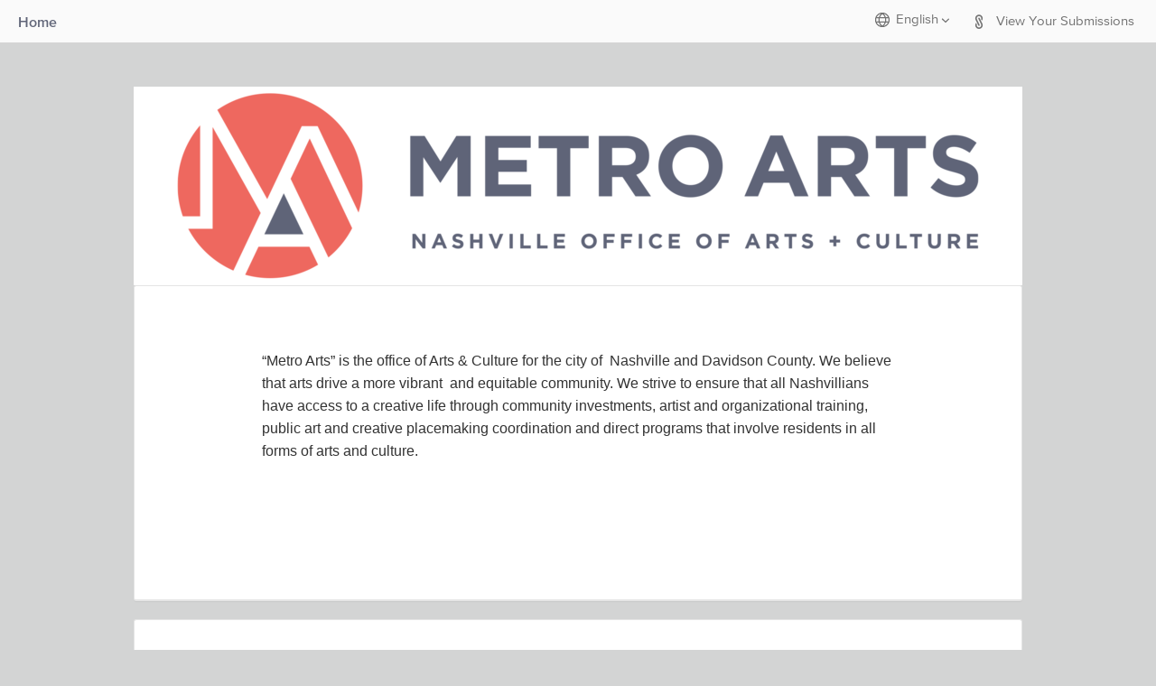

--- FILE ---
content_type: text/html; charset=utf-8
request_url: https://mnac.submittable.com/submit
body_size: 8636
content:


<!DOCTYPE html>
<html lang="en" class="no-js">
<head prefix="og: http://ogp.me/ns# fb: http://ogp.me/ns/fb#">

    <!-- Google tag (gtag.js) -->
    <link rel="preconnect" href="https://googletagmanager.com">
    <script async src="https://www.googletagmanager.com/gtag/js?id=UA-7219712-11"></script>
    <script>
        window.dataLayer = window.dataLayer || [];
        function gtag() { dataLayer.push(arguments); }
        gtag('js', new Date());
        
        gtag('config', 'UA-7219712-6');
        gtag('config', 'UA-7219712-11');
        gtag('config', 'G-D8QKZTQQG0');
        gtag('config', 'G-N8WW6PFQ77');
    </script>
    
        <script type="text/javascript" id="clarity-session-tracking">
            (function (c, l, a, r, i, t, y) {
                c[a] = c[a] || function () { (c[a].q = c[a].q || []).push(arguments) };
                t = l.createElement(r); t.async = 1; t.src = "https://www.clarity.ms/tag/" + i;
                y = l.getElementsByTagName(r)[0]; y.parentNode.insertBefore(t, y);
            })(window, document, "clarity", "script", "lf49wirkrd");
        </script>

    <meta charset="UTF-8">
    <meta http-equiv="X-UA-Compatible" content="IE=edge">
<link rel="preconnect" href="https://www.googletagmanager.com">
<!-- Google Tag Manager -->
<script>
(function(w,d,s,l,i){w[l]=w[l]||[];w[l].push({'gtm.start':
new Date().getTime(),event:'gtm.js'});var f=d.getElementsByTagName(s)[0],
j=d.createElement(s),dl=l!='dataLayer'?'&l='+l:'';j.async=true;j.src=
'//www.googletagmanager.com/gtm.js?id='+i+dl;f.parentNode.insertBefore(j,f);
})(window,document,'script','dataLayer','GTM-WWMJ89');</script>
<!-- End Google Tag Manager -->

<link rel="preconnect" href="https://www.googleoptimize.com">
<script>
    (function (a, s, y, n, c, h, i, d, e) {
        s.className += ' ' + y; h.start = 1 * new Date;
        h.end = i = function () { s.className = s.className.replace(RegExp(' ?' + y), '') };
        (a[n] = a[n] || []).hide = h; setTimeout(function () { i(); h.end = null }, c); h.timeout = c;
    })(window, document.documentElement, 'async-hide', 'dataLayer', 4000,{ 'GTM-58RWMWW': true });</script>
<script src="https://www.googleoptimize.com/optimize.js?id=GTM-58RWMWW" onerror="dataLayer.hide.end && dataLayer.hide.end()"></script>
        <script src="https://global.localizecdn.com/localize.js"></script>
    <script>!function(a){if(!a.Localize){a.Localize={};for(var e=["translate","untranslate","phrase","initialize","translatePage","setLanguage","getLanguage","detectLanguage","getAvailableLanguages","untranslatePage","bootstrap","prefetch","on","off"],t=0;t<e.length;t++)a.Localize[e[t]]=function(){}}}(window);</script>
    <script>
        Localize.initialize({
        key: 'VrAqLXm2NSt2o',
        rememberLanguage: true,
        translateTitle: false,
        translateMetaTags: false,
        blockedClasses: [
            'profiler-results', // mini-profiler
            'ghostery-box', // ad blocking software
            'ghostery-pb-icons-container',
            'ghostery-title',
            'ghostery-tracker',
            'csm-btn', // diigolet
        ],
        });
    </script>

    <title>Metro Arts Submission Manager</title>
    <meta name="gitRelease" content="v4.224.0">

            <meta name="description" content="Metro Arts Submission Manager Powered By Submittable - Accept and Curate Digital Content" />
            <meta name="keyword" content="Metro Arts, submission manager, submissions manager, application manager, contest manager, submittable, submishmash, submittable, curate digital content" />
    
    <meta property="og:title" content="Metro Arts Submission Manager" />
    <meta property="og:description" content="“Metro Arts” is the office of Arts &amp; Culture for the city of &#160;Nashville and Davidson County. We believe that arts drive a more vibrant &#160;and equitable community. We strive to ensure that all Nashvillians have access to a creative life through community investments, artist and organizational training, public art and creative placemaking coordination and direct programs that involve residents in all forms of arts and culture." />
    <meta property="og:url" content="https://MNAC.submittable.com/submit" />
        <meta property="og:image" content="https://images.submittable.com/s3/publisher-files.submittable.com/13648/submit-header.png?width=982&height=220&mode=crop&anchor=middlecenter&v=1516309759&signature=eigRxxdVEPRriO9FRLPg3cZ77HE0DNJDHgpiTC0LADM%3d" />

    <meta name="twitter:card" content="submit_categories">
    <meta name="twitter:site" content="@metroartsnash">
    <meta name="twitter:title" content="Metro Arts">
    <meta name="twitter:description" content="“Metro Arts” is the office of Arts &amp; Culture for the city of &#160;Nashville and Davidson County. We believe that arts drive a more vibrant &#160;and equitable community. We strive to ensure that all Nashvillians have access to a creative life through community investments, artist and organizational training, public art and creative placemaking coordination and direct programs that involve residents in all forms of arts and culture." />
    <meta name="twitter:image" content="https://images.submittable.com/s3/publisher-files.submittable.com/13648/submit-header.png?width=982&height=220&mode=crop&anchor=middlecenter&v=1516309759&signature=eigRxxdVEPRriO9FRLPg3cZ77HE0DNJDHgpiTC0LADM%3d">
    <meta property="fb:app_id" content="144228499034361" />
    <meta property="og:type" content="website" />
    <meta name="author" content="Submittable">
    <meta name="viewport" content="width=device-width, initial-scale=1.0">

        <link rel="shortcut icon" href="/favicon.ico">

    <link rel="apple-touch-icon" href="/apple-touch-icon.png">

    <link href="https://maxcdn.bootstrapcdn.com/font-awesome/4.2.0/css/font-awesome.min.css"
          integrity="sha384-CmLV3WR+cw/TcN50vJSYAs2EAzhDD77tQvGcmoZ1KEzxtpl2K5xkrpFz9N2H9ClN"
          crossorigin="anonymous"
          rel="stylesheet">
    <link href="/bundles/css/jqueryui?v=t9nCocQZl9pVYYMOZyn-A84M0-1iiz2Hz_WQj5EParw1" rel="stylesheet"/>


    <!-- HTML5 Shim and Respond.js IE8 support of HTML5 elements and media queries -->
    <!-- WARNING: Respond.js doesn't work if you view the page via file:// -->
    <!--[if lt IE 9]>
    <script src="https://oss.maxcdn.com/html5shiv/3.7.2/html5shiv.min.js"></script>
    <script src="https://oss.maxcdn.com/respond/1.4.2/respond.min.js"></script>
    <![endif]-->
    
                    <link rel="stylesheet" type="text/css" href="https://d370dzetq30w6k.cloudfront.net/global_css.43149ec281d4fccaf92c.css" />
                    <link rel="stylesheet" type="text/css" href="" />
                    <link rel="stylesheet" type="text/css" href="https://d370dzetq30w6k.cloudfront.net/manager_js.4f7e92a9e7a6081ccde5.css" />
                    
    <link rel="stylesheet" type="text/css" href="https://d370dzetq30w6k.cloudfront.net/submitter_js.05ad04c6c7f93a212ff3.css" />
    <script src="/bundles/scripts/globals?v=DFiDlpdInn7dTgEQDeH5Gv9oVlvKyHvXfqdP-_OV4uw1"></script>

    <script src="/bundles/scripts/bootstrap?v=QsVXgw2Rb-iHhL4diSrsR8MvQXb9liUdG_ZiBPkRZ4g1"></script>

    <script src="/bundles/scripts/globals.submit?v=162jhuca4AUebu78Kr8HL8-wPTPKWxx7bqGweNkGKVc1"></script>

    <link href="https://d370dzetq30w6k.cloudfront.net" rel="preconnect"  crossorigin>
    <style>
body:not(.sbm-gallery-default) {background-color:#d3d4d4 !important;}
#header {background-color:#ffffff !important;}
.sbm-pub .smb-gallery-header {background-color:#ffffff !important;}
#header, #header a, #header h3 {color:#f26960 !important;}
.sbm-pub .smb-gallery-header h1 {color:#f26960 !important;}
#container {font-family:Arial, Helvetica, sans-serif }
.sbm-pub #content a:not(.btn) {color:#606578 !important;}
.sbm-pub .link-color {color:#606578 !important;}
.sbm-pub .border-link-color {border-color:#606578 !important;}
.sbm-pub .draft-button { border-color:#606578 !important; color:#606578 !important;}
.sbm-pub .link-color-inverted { background-color:#606578 !important;}
.sbm-pub .submit-button { background-color:#606578 !important; border:#606578 !important;}
.sbm-pub .link-color-inverted-no-hover { background-color:#606578 !important;}
.sbm-pub .sbm-gallery-button { background-color:#606578 !important;}
.sbm-pub .sbm-gallery-link { color:#606578 !important;}
.sbm-pub .sbm-gallery-icon { fill:#606578 !important;}
.sbm-pub a:not(.sr-only-banner):not(.link-color-inverted):not(.sbm-gallery-default):not(.btn):hover {color:#f26960 !important;}
.sbm-pub a.link-color:hover, .sbm-pub button.link-color:hover, .sbm-pub .btn.link-color:hover { color:#f26960 !important;}
.sbm-pub .link-color-inverted:hover, .sbm-pub .link-color-inverted:hover { background-color:#f26960 !important;}
.sbm-pub .submit-button:hover { background-color:#f26960 !important; border:#f26960 !important;}
.sbm-pub button.border-link-color:hover, .sbm-pub .btn.border-link-color:hover { border-color:#f26960 !important;}
.sbm-pub .draft-button:hover { color:#f26960 !important; border-color:#f26960 !important;}
.sbm-pub .sbm-gallery-link:hover { color:#f26960 !important;}
.sbm-pub .sbm-gallery-button:hover { background-color:#f26960 !important;}
</style>


    

                              <script>!function(e){var n="https://s.go-mpulse.net/boomerang/";if("False"=="True")e.BOOMR_config=e.BOOMR_config||{},e.BOOMR_config.PageParams=e.BOOMR_config.PageParams||{},e.BOOMR_config.PageParams.pci=!0,n="https://s2.go-mpulse.net/boomerang/";if(window.BOOMR_API_key="HYCLA-KXCFR-AL9Q4-L3MXL-Z3BS5",function(){function e(){if(!o){var e=document.createElement("script");e.id="boomr-scr-as",e.src=window.BOOMR.url,e.async=!0,i.parentNode.appendChild(e),o=!0}}function t(e){o=!0;var n,t,a,r,d=document,O=window;if(window.BOOMR.snippetMethod=e?"if":"i",t=function(e,n){var t=d.createElement("script");t.id=n||"boomr-if-as",t.src=window.BOOMR.url,BOOMR_lstart=(new Date).getTime(),e=e||d.body,e.appendChild(t)},!window.addEventListener&&window.attachEvent&&navigator.userAgent.match(/MSIE [67]\./))return window.BOOMR.snippetMethod="s",void t(i.parentNode,"boomr-async");a=document.createElement("IFRAME"),a.src="about:blank",a.title="",a.role="presentation",a.loading="eager",r=(a.frameElement||a).style,r.width=0,r.height=0,r.border=0,r.display="none",i.parentNode.appendChild(a);try{O=a.contentWindow,d=O.document.open()}catch(_){n=document.domain,a.src="javascript:var d=document.open();d.domain='"+n+"';void(0);",O=a.contentWindow,d=O.document.open()}if(n)d._boomrl=function(){this.domain=n,t()},d.write("<bo"+"dy onload='document._boomrl();'>");else if(O._boomrl=function(){t()},O.addEventListener)O.addEventListener("load",O._boomrl,!1);else if(O.attachEvent)O.attachEvent("onload",O._boomrl);d.close()}function a(e){window.BOOMR_onload=e&&e.timeStamp||(new Date).getTime()}if(!window.BOOMR||!window.BOOMR.version&&!window.BOOMR.snippetExecuted){window.BOOMR=window.BOOMR||{},window.BOOMR.snippetStart=(new Date).getTime(),window.BOOMR.snippetExecuted=!0,window.BOOMR.snippetVersion=12,window.BOOMR.url=n+"HYCLA-KXCFR-AL9Q4-L3MXL-Z3BS5";var i=document.currentScript||document.getElementsByTagName("script")[0],o=!1,r=document.createElement("link");if(r.relList&&"function"==typeof r.relList.supports&&r.relList.supports("preload")&&"as"in r)window.BOOMR.snippetMethod="p",r.href=window.BOOMR.url,r.rel="preload",r.as="script",r.addEventListener("load",e),r.addEventListener("error",function(){t(!0)}),setTimeout(function(){if(!o)t(!0)},3e3),BOOMR_lstart=(new Date).getTime(),i.parentNode.appendChild(r);else t(!1);if(window.addEventListener)window.addEventListener("load",a,!1);else if(window.attachEvent)window.attachEvent("onload",a)}}(),"".length>0)if(e&&"performance"in e&&e.performance&&"function"==typeof e.performance.setResourceTimingBufferSize)e.performance.setResourceTimingBufferSize();!function(){if(BOOMR=e.BOOMR||{},BOOMR.plugins=BOOMR.plugins||{},!BOOMR.plugins.AK){var n=""=="true"?1:0,t="",a="amk6sayxibyas2lqnuqq-f-0440d5663-clientnsv4-s.akamaihd.net",i="false"=="true"?2:1,o={"ak.v":"39","ak.cp":"1334191","ak.ai":parseInt("805526",10),"ak.ol":"0","ak.cr":8,"ak.ipv":4,"ak.proto":"h2","ak.rid":"422bcbc5","ak.r":42170,"ak.a2":n,"ak.m":"","ak.n":"essl","ak.bpcip":"3.21.233.0","ak.cport":58782,"ak.gh":"23.52.43.9","ak.quicv":"","ak.tlsv":"tls1.3","ak.0rtt":"","ak.0rtt.ed":"","ak.csrc":"-","ak.acc":"","ak.t":"1768975649","ak.ak":"hOBiQwZUYzCg5VSAfCLimQ==7PjR1jOJRwfDiArHf8MDugkVqCnpqRoY5kvPHQRuTVvmK4NYCZHbT7xuNHso1+6qKSGZVzminyUDTxgPcYYbFYyzUj+IlO6CcoxtuQWIJNUQVd0GhRThvrtcC2p9jDGW6kO5DiLurXMlahLXWUYP1lT+hDjFgObc5ww21aPPjFbajeS03bhgWZ4z3EZQBcMFSvb/+mSkF1x8GfMDY3LNwu+ZSEPb6bSFgBfrrtW3k5K0TbrqTfA2YYRNA9mWfTVDR7l/4m1zTzJXN7V4qdlawplICewyJ5hVuWa1kE77CTjqGhccW+7BWCCaLLppAKGPtR7c4oDBpozCg6CmCHPYVI/u0G/kzvOWg6vxhXu/L1ywz0qRiiUTJP6Pvo31c7tAJaEoCYkYdP2jIQFd7xYJcYph0OayQvQfTHkprzS4Yg0=","ak.pv":"60","ak.dpoabenc":"","ak.tf":i};if(""!==t)o["ak.ruds"]=t;var r={i:!1,av:function(n){var t="http.initiator";if(n&&(!n[t]||"spa_hard"===n[t]))o["ak.feo"]=void 0!==e.aFeoApplied?1:0,BOOMR.addVar(o)},rv:function(){var e=["ak.bpcip","ak.cport","ak.cr","ak.csrc","ak.gh","ak.ipv","ak.m","ak.n","ak.ol","ak.proto","ak.quicv","ak.tlsv","ak.0rtt","ak.0rtt.ed","ak.r","ak.acc","ak.t","ak.tf"];BOOMR.removeVar(e)}};BOOMR.plugins.AK={akVars:o,akDNSPreFetchDomain:a,init:function(){if(!r.i){var e=BOOMR.subscribe;e("before_beacon",r.av,null,null),e("onbeacon",r.rv,null,null),r.i=!0}return this},is_complete:function(){return!0}}}}()}(window);</script></head>


<body style="" class="sbm-pub org-13648">
    <a href="#container" class="sr-only sr-only-focusable sr-only-banner">
  Skip to Main Content
</a>

<!-- Google Tag Manager (noscript) -->
<noscript><iframe sandbox src="https://www.googletagmanager.com/ns.html?id=GTM-WWMJ89"
height="0" width="0" style="display:none;visibility:hidden"></iframe></noscript>
<!-- End Google Tag Manager (noscript) -->
    <div data-render-ie11-warning notranslate>
    <!-- This is a placeholder that is replaced by react component -->
</div>

    <div class="wrap">
<div id="loggedin-bar">

    <div id="left-content">


            <a href="http://www.metroartsnashville.gov" class="link-color middle">Home</a>

        <span class="h100 inline-block middle"></span>
    </div>
    <div id="right-content">
        <div class="mr10" data-render-localize-widget></div>
        <div id="dashboard" class="clearfix">



                <span class="submitticon-submittable-logo fg-gray-03 middle pr7" aria-hidden="true"></span>
                <span class="middle">
                    <a href="/login?ReturnUrl=%2Fuser%2Fsubmissions" class="fg-gray-03-important">View Your
                        Submissions</a>
                </span>

            <span class="middle inline-block h100"></span>

        </div>
    </div>

    <span class="middle inline-block h100"></span>

</div>

        <div id="container">

            <div id="header" role="banner" data-notranslate>

                    <div class = "sbm-pub-header-image "><a href="http://www.metroartsnashville.gov"> <img alt="Metro Arts" src="https://images.submittable.com/s3/publisher-files.submittable.com/13648/submit-header.png?width=982&height=220&mode=crop&anchor=middlecenter&v=1516309759&signature=eigRxxdVEPRriO9FRLPg3cZ77HE0DNJDHgpiTC0LADM%3d" width="982" height = "220"/></a></div>
                            </div>

            <div id="content" role="main">
                

		
                


<div id="categories">


    <div class="general-guidelines info panel blackbox">
        <div data-notranslate data-linkify class="guidelines-text"><div class="clearfix"><p>“Metro Arts” is the office of Arts &amp; Culture for the city of &nbsp;Nashville and Davidson County. We believe that arts drive a more vibrant &nbsp;and equitable community. We strive to ensure that all Nashvillians have access to a creative life through community investments, artist and organizational training, public art and creative placemaking coordination and direct programs that involve residents in all forms of arts and culture.</p><p><br></p><p><br></p></div></div>
    </div>

                <div class="category panel-btn relative  " data-go="/login?returnUrl=%2Fsubmit%2F77046%2Fartwork-donations-to-metropolitan-nashville">
                <div class="inline-block middle h100"></div>
                <div class="inline-block middle title-column">

                        <div class="header-3 word-wrap" id="Artwork-Donations-to-Metropolitan-Nashville">
                            <a target="_top" href="/login?returnUrl=%2Fsubmit%2F77046%2Fartwork-donations-to-metropolitan-nashville" data-notranslate>Artwork Donations to Metropolitan Nashville</a>
                        </div>


                </div>

                <div class="inline-block fee-column hidden-md-down">
                </div>

                <div class="btn-group middle more-column dropdown">
                        <button class="btn sbm-btn-nav-01" type="button" data-toggle="collapse" data-target="#category-description-77046">
                            <span class="sr-only">Guidelines for <span data-notranslate>Artwork Donations to Metropolitan Nashville</span></span>
                            <span class="inline-block middle semibold">Guidelines</span>
                            <span class="submitticon-dropdown-down right-icon"></span>
                        </button>
                </div>

                <div class="inline-block middle submit-column">
                        <a class="btn org-primary link-color-inverted" target="_top" href="/login?returnUrl=%2Fsubmit%2F77046%2Fartwork-donations-to-metropolitan-nashville">
                            <span class="hidden-md-down">
                                    <span>Submit</span>
                            </span>
                            <span class="hidden-md-up middle submitticon-next"></span>
                            <span class="inline-block h100 middle"></span>
                            <span class="sr-only" data-notranslate>to Artwork Donations to Metropolitan Nashville</span>
                        </a>
                </div>



            </div>
                <div id="category-description-77046" class="collapse">
                    <div data-notranslate data-linkify class="category-description" tabindex="0" aria-labelledby="Artwork-Donations-to-Metropolitan-Nashville"><div class="clearfix"><p>Metro recently adopted an <a href="http://docs.wixstatic.com/ugd/cc4e3f_eab6d7c3edc24961a0190b93479cf890.pdf" target="_blank" class="link-color sbm-text link accessible-link">ordinance and guidelines </a>for the purpose of evaluating potential donated artworks. This policy plans for the fact that there are limited suitable sites on public property for placement of donated artworks and limited public funds for maintenance and conservation of donated artworks. Each artwork will be evaluated by the <a href="https://www.metroartsnashville.com/board" target="_blank" class="link-color sbm-text link accessible-link">Public Art Committee and the Metro Arts Commission</a> in addition to the Metro Department accepting the donation.</p><p>In order for Metro to evaluate donations, donors are required to provide information about the artwork donation via Submittable at least six (6) months prior to the anticipated donation acceptance date. &nbsp;You may also download the <a href="https://static.wixstatic.com/ugd/cc4e3f_f9b2cf34e0ae4e83ab67ed2f262ca7ef.pdf" target="_blank" class="link-color sbm-text link accessible-link">donor checklist/worksheet</a> to assist in the process of gathering information about your artwork.</p><p>***PLEASE NOTE** Donations of artwork that require the city to pay for costs such as installation, transportation, site preparation or repair are not encouraged. Artwork requiring high or excessive maintenance may be declined.</p><p>Ordinance No. BL2015-1277 "D. Unless the metropolitan council has appropriated funding specifically for the installation and maintenance costs for the donated artwork, a donor’s proposal shall include funding adequate to cover all costs for the design, fabrication, insurance, transportation, storage, installation, and maintenance of the proposed artwork for a period of ten years from the date of acceptance, plus contingency funds for reasonable unforeseen circumstances."</p><p><br></p></div></div>
                </div>
            <div class="category panel-btn relative  " data-go="/login?returnUrl=%2Fsubmit%2F209928%2Fpublic-art-temporary-artwork-on-metro-property-nashville-davidson-county-tn">
                <div class="inline-block middle h100"></div>
                <div class="inline-block middle title-column">

                        <div class="header-3 word-wrap" id="Public-Art---Temporary-Artwork-on-Metro-Property-(Nashville-Davidson-County,-TN)">
                            <a target="_top" href="/login?returnUrl=%2Fsubmit%2F209928%2Fpublic-art-temporary-artwork-on-metro-property-nashville-davidson-county-tn" data-notranslate>Public Art - Temporary Artwork on Metro Property (Nashville-Davidson County, TN)</a>
                        </div>


                </div>

                <div class="inline-block fee-column hidden-md-down">
                </div>

                <div class="btn-group middle more-column dropdown">
                        <button class="btn sbm-btn-nav-01" type="button" data-toggle="collapse" data-target="#category-description-209928">
                            <span class="sr-only">Guidelines for <span data-notranslate>Public Art - Temporary Artwork on Metro Property (Nashville-Davidson County, TN)</span></span>
                            <span class="inline-block middle semibold">Guidelines</span>
                            <span class="submitticon-dropdown-down right-icon"></span>
                        </button>
                </div>

                <div class="inline-block middle submit-column">
                        <a class="btn org-primary link-color-inverted" target="_top" href="/login?returnUrl=%2Fsubmit%2F209928%2Fpublic-art-temporary-artwork-on-metro-property-nashville-davidson-county-tn">
                            <span class="hidden-md-down">
                                    <span>Submit</span>
                            </span>
                            <span class="hidden-md-up middle submitticon-next"></span>
                            <span class="inline-block h100 middle"></span>
                            <span class="sr-only" data-notranslate>to Public Art - Temporary Artwork on Metro Property (Nashville-Davidson County, TN)</span>
                        </a>
                </div>



            </div>
                <div id="category-description-209928" class="collapse">
                    <div data-notranslate data-linkify class="category-description" tabindex="0" aria-labelledby="Public-Art---Temporary-Artwork-on-Metro-Property-(Nashville-Davidson-County,-TN)"><p>Thank you for your interest in submitting a proposal for Temporary Art on Metro Property in Nashville-Davidson County, TN. To ensure your project is eligible, please read the <a href="https://98d9df32-e9e5-49fb-b3f5-811942ccac16.filesusr.com/ugd/cc4e3f_f11cd3655c454aa18f95048d37911820.pdf" target="_blank" class="link-color sbm-text link accessible-link">complete guidelines</a> before proceeding to the application.</p>
<p>Please note that this is not a call to artists and there is no funding associated with this review and approval process. Artists and applicant organizations must work primarily in Davidson County to be eligible to apply.</p>
<p>In order for Metro to evaluate proposals, applicants are required to provide information about the temporary artwork proposal via Submittable at least three (3) months prior to the anticipated installation date. Metro Arts will be reviewing proposals with the Metro department managing the proposed artwork site.&nbsp;</p>
<p>If you experience any technical difficulties submitting your proposal, <a href="https://www.submittable.com/help/submitter/" target="_blank" class="link-color sbm-text link accessible-link">please contact Submittable's Customer Support team</a>.</p>
<p>For questions regarding the content of the application or the guidelines, please contact Anne-Leslie Owens, Public Art Collections Manager, at <a href="mailto:Anne-Leslie.Owens@nashville.gov" target="_blank" class="link-color sbm-text link accessible-link">Anne-Leslie.Owens@nashville.gov</a>.</p></div>
                </div>

</div>

    <div data-notranslate class="panel panel-last category category-vcenter">
        <div class="inline-block hidden-md-down">
            <span class="sbm-text info-light">Metro Arts</span>
        </div>
        <div class="inline-block pl20">
            <div class="share-buttons mt0">
                <div id="sbm-social-icons" data-twitter-handle="@metroartsnash" data-body="Check out open submission opportunities from Metro Arts"></div>
            </div>
        </div>
    </div>

            </div>

        </div>

    </div>

<footer id="footer-no-custom" class="sbm-pub-navbar">
    <div id="footer-left-side">

        <span class="footer-links middle">
            <a href="https://www.submittable.com/help/submitter?orgId=13648" rel="noopener noreferrer" target="_blank"><span class="feedback-link hidden-md-down link-color middle submitticon-maybe mr10"></span>Technical Help</a>
            <span class="ml10 mr10">|</span>
            <a href="http://www.submittable.com/privacy" rel="noopener noreferrer" target="_blank">Privacy Policy</a>
        </span>

        <span class="middle inline-block h100"></span>
    </div>

    <div id="footer-right-side">

        <span id="powered-by-submittable-link"></span>

    </div>

    <span class="middle inline-block h100 hidden-md-down"></span>

</footer>

    <div id="ajax-modal" class="modal" role="dialog" tabindex="-1"></div>

    <div class="notifications top-center" id="notifier"></div>

        <script data-notranslate>
                window.pubID = 13648;
                window.pubTypeID = 1;
                window.pubDomain = 'MNAC.submittable.com';
                window.pubName = 'Metro Arts';
                window.submissionTypeNameSingular = 'Submission';
                window.submissionTypeNamePlural = 'Submissions';
                window.categoryTypeNameSingular = 'Project';
                window.categoryTypeNamePlural = 'Projects';
                window.publisherGuid = '9cb41d94-9364-4ed1-9d7e-e84f8a5f3dc4';
                window.pubWebSiteURL = 'http://www.metroartsnashville.gov';
        </script>


    

    

<!-- Google Code for Remarketing Tag -->
<script>
    /* <![CDATA[ */
    var google_conversion_id = 1021033299;
    var google_custom_params = window.google_tag_params;
    var google_remarketing_only = true;
    /* ]]> */
</script>
<script src="//www.googleadservices.com/pagead/conversion.js">
</script>
<noscript>
    <div style="display:inline;">
        <img height="1" width="1" style="border-style:none;" alt="" src="//googleads.g.doubleclick.net/pagead/viewthroughconversion/1021033299/?value=0&amp;guid=ON&amp;script=0" />
    </div>
</noscript>
<!-- Start of Async HubSpot Analytics Code -->
<script type="text/javascript">
    (function (d, s, i, r) {
        if (d.getElementById(i)) { return; }
        var n = d.createElement(s), e = d.getElementsByTagName(s)[0];
        n.id = i; n.src = '//js.hs-analytics.net/analytics/' + (Math.ceil(new Date() / r) * r) + '/462367.js';
        e.parentNode.insertBefore(n, e);
    })(document, "script", "hs-analytics", 300000);
</script>
<!-- End of Async HubSpot Analytics Code -->
    
    <script src="https://d370dzetq30w6k.cloudfront.net/global_js.0dbe1bf79d30894efc1e.bundle.js"></script>
    <script src=""></script>
    <script src="https://d370dzetq30w6k.cloudfront.net/submitter_js.465055eb2a0803043552.bundle.js"></script>
    

</body>
</html>


--- FILE ---
content_type: text/css
request_url: https://d370dzetq30w6k.cloudfront.net/global_css.43149ec281d4fccaf92c.css
body_size: 66259
content:
.flexAndCenter{align-items:center;display:flex;justify-content:center}@font-face{font-family:proxima-nova;font-weight:700;src:url(https://d370dzetq30w6k.cloudfront.net/44f3ef8c0e1b4345466d.eot);src:url(https://d370dzetq30w6k.cloudfront.net/44f3ef8c0e1b4345466d.eot?#iefix) format("embedded-opentype"),url(https://d370dzetq30w6k.cloudfront.net/454ce95751dc9dab1244.woff2) format("woff2"),url(https://d370dzetq30w6k.cloudfront.net/bbd261232f4215c1cc90.woff) format("woff"),url(https://d370dzetq30w6k.cloudfront.net/21ca1363eb871dadce83.ttf) format("truetype")}@font-face{font-family:proxima-nova;font-weight:400;src:url(https://d370dzetq30w6k.cloudfront.net/3d76ed854efaa6736a9a.eot);src:url(https://d370dzetq30w6k.cloudfront.net/3d76ed854efaa6736a9a.eot?#iefix) format("embedded-opentype"),url(https://d370dzetq30w6k.cloudfront.net/2fa6c88686bc14ed1f5a.woff2) format("woff2"),url(https://d370dzetq30w6k.cloudfront.net/0682b4d0a83c517658be.woff) format("woff"),url(https://d370dzetq30w6k.cloudfront.net/7a2b9ca7fdf73170d51c.ttf) format("truetype")}@font-face{font-family:proxima-nova;font-weight:600;src:url(https://d370dzetq30w6k.cloudfront.net/bc0597a0c61f4cc60ba2.eot);src:url(https://d370dzetq30w6k.cloudfront.net/bc0597a0c61f4cc60ba2.eot?#iefix) format("embedded-opentype"),url(https://d370dzetq30w6k.cloudfront.net/240e729f4192c9fa6197.woff2) format("woff2"),url(https://d370dzetq30w6k.cloudfront.net/8c67b70549d051bdcd93.woff) format("woff"),url(https://d370dzetq30w6k.cloudfront.net/8eaea48b639952e6d1a4.ttf) format("truetype")}@font-face{font-family:Recoleta-Bold;src:url(https://d370dzetq30w6k.cloudfront.net/b60db56c59f41c0d3f24.woff2) format("woff2"),url(https://d370dzetq30w6k.cloudfront.net/77974de8c6a2de1ca91e.woff) format("woff")}@font-face{font-family:Recoleta-Regular;src:url(https://d370dzetq30w6k.cloudfront.net/0f684f9dc7ab2c7c4fd7.woff2) format("woff2"),url(https://d370dzetq30w6k.cloudfront.net/2a942debd4febf981caa.woff) format("woff")}@font-face{font-family:Recoleta-SemiBold;src:url(https://d370dzetq30w6k.cloudfront.net/28974cd4fd168c811938.woff2) format("woff2"),url(https://d370dzetq30w6k.cloudfront.net/fcf6f4d8fb87dfd1fe7f.woff) format("woff")}@media print{*{background:transparent!important;box-shadow:none!important;color:#000!important;text-shadow:none!important}a,a:visited{text-decoration:underline}a[href]:after{content:" (" attr(href) ")"}abbr[title]:after{content:" (" attr(title) ")"}a[href^="#"]:after,a[href^="javascript:"]:after{content:""}blockquote,pre{border:1px solid #999;page-break-inside:avoid}thead{display:table-header-group}img,tr{page-break-inside:avoid}img{max-width:100%!important}h2,h3,p{orphans:3;widows:3}h2,h3{page-break-after:avoid}select{background:#fff!important}.navbar{display:none}.table td,.table th{background-color:#fff!important}.btn>.caret,.dropup>.btn>.caret{border-top-color:#000!important}.label{border:1px solid #000}.table{border-collapse:collapse!important}.table-bordered td,.table-bordered th{border:1px solid #ddd!important}}@font-face{font-family:Glyphicons Halflings;src:url(https://d370dzetq30w6k.cloudfront.net/f495f34e4f177cf0115a.eot);src:url(https://d370dzetq30w6k.cloudfront.net/f495f34e4f177cf0115a.eot?#iefix) format("embedded-opentype"),url(https://d370dzetq30w6k.cloudfront.net/fc969dc1c6ff531abcf3.woff) format("woff"),url(https://d370dzetq30w6k.cloudfront.net/bd18efd3efd70fec8ad0.ttf) format("truetype"),url(https://d370dzetq30w6k.cloudfront.net/d168d50a88c730b4e683.svg#glyphicons_halflingsregular) format("svg")}.glyphicon{-webkit-font-smoothing:antialiased;-moz-osx-font-smoothing:grayscale;display:inline-block;font-family:Glyphicons Halflings;font-style:normal;font-weight:400;line-height:1}.glyphicon-asterisk:before{content:"\2a"}.glyphicon-plus:before{content:"\2b"}.glyphicon-euro:before{content:"\20ac"}.glyphicon-minus:before{content:"\2212"}.glyphicon-cloud:before{content:"\2601"}.glyphicon-envelope:before{content:"\2709"}.glyphicon-pencil:before{content:"\270f"}.glyphicon-glass:before{content:"\e001"}.glyphicon-music:before{content:"\e002"}.glyphicon-search:before{content:"\e003"}.glyphicon-heart:before{content:"\e005"}.glyphicon-star:before{content:"\e006"}.glyphicon-star-empty:before{content:"\e007"}.glyphicon-user:before{content:"\e008"}.glyphicon-film:before{content:"\e009"}.glyphicon-th-large:before{content:"\e010"}.glyphicon-th:before{content:"\e011"}.glyphicon-th-list:before{content:"\e012"}.glyphicon-ok:before{content:"\e013"}.glyphicon-remove:before{content:"\e014"}.glyphicon-zoom-in:before{content:"\e015"}.glyphicon-zoom-out:before{content:"\e016"}.glyphicon-off:before{content:"\e017"}.glyphicon-signal:before{content:"\e018"}.glyphicon-cog:before{content:"\e019"}.glyphicon-trash:before{content:"\e020"}.glyphicon-home:before{content:"\e021"}.glyphicon-file:before{content:"\e022"}.glyphicon-time:before{content:"\e023"}.glyphicon-road:before{content:"\e024"}.glyphicon-download-alt:before{content:"\e025"}.glyphicon-download:before{content:"\e026"}.glyphicon-upload:before{content:"\e027"}.glyphicon-inbox:before{content:"\e028"}.glyphicon-play-circle:before{content:"\e029"}.glyphicon-repeat:before{content:"\e030"}.glyphicon-refresh:before{content:"\e031"}.glyphicon-list-alt:before{content:"\e032"}.glyphicon-lock:before{content:"\e033"}.glyphicon-flag:before{content:"\e034"}.glyphicon-headphones:before{content:"\e035"}.glyphicon-volume-off:before{content:"\e036"}.glyphicon-volume-down:before{content:"\e037"}.glyphicon-volume-up:before{content:"\e038"}.glyphicon-qrcode:before{content:"\e039"}.glyphicon-barcode:before{content:"\e040"}.glyphicon-tag:before{content:"\e041"}.glyphicon-tags:before{content:"\e042"}.glyphicon-book:before{content:"\e043"}.glyphicon-bookmark:before{content:"\e044"}.glyphicon-print:before{content:"\e045"}.glyphicon-camera:before{content:"\e046"}.glyphicon-font:before{content:"\e047"}.glyphicon-bold:before{content:"\e048"}.glyphicon-italic:before{content:"\e049"}.glyphicon-text-height:before{content:"\e050"}.glyphicon-text-width:before{content:"\e051"}.glyphicon-align-left:before{content:"\e052"}.glyphicon-align-center:before{content:"\e053"}.glyphicon-align-right:before{content:"\e054"}.glyphicon-align-justify:before{content:"\e055"}.glyphicon-list:before{content:"\e056"}.glyphicon-indent-left:before{content:"\e057"}.glyphicon-indent-right:before{content:"\e058"}.glyphicon-facetime-video:before{content:"\e059"}.glyphicon-picture:before{content:"\e060"}.glyphicon-map-marker:before{content:"\e062"}.glyphicon-adjust:before{content:"\e063"}.glyphicon-tint:before{content:"\e064"}.glyphicon-edit:before{content:"\e065"}.glyphicon-share:before{content:"\e066"}.glyphicon-check:before{content:"\e067"}.glyphicon-move:before{content:"\e068"}.glyphicon-step-backward:before{content:"\e069"}.glyphicon-fast-backward:before{content:"\e070"}.glyphicon-backward:before{content:"\e071"}.glyphicon-play:before{content:"\e072"}.glyphicon-pause:before{content:"\e073"}.glyphicon-stop:before{content:"\e074"}.glyphicon-forward:before{content:"\e075"}.glyphicon-fast-forward:before{content:"\e076"}.glyphicon-step-forward:before{content:"\e077"}.glyphicon-eject:before{content:"\e078"}.glyphicon-chevron-left:before{content:"\e079"}.glyphicon-chevron-right:before{content:"\e080"}.glyphicon-plus-sign:before{content:"\e081"}.glyphicon-minus-sign:before{content:"\e082"}.glyphicon-remove-sign:before{content:"\e083"}.glyphicon-ok-sign:before{content:"\e084"}.glyphicon-question-sign:before{content:"\e085"}.glyphicon-info-sign:before{content:"\e086"}.glyphicon-screenshot:before{content:"\e087"}.glyphicon-remove-circle:before{content:"\e088"}.glyphicon-ok-circle:before{content:"\e089"}.glyphicon-ban-circle:before{content:"\e090"}.glyphicon-arrow-left:before{content:"\e091"}.glyphicon-arrow-right:before{content:"\e092"}.glyphicon-arrow-up:before{content:"\e093"}.glyphicon-arrow-down:before{content:"\e094"}.glyphicon-share-alt:before{content:"\e095"}.glyphicon-resize-full:before{content:"\e096"}.glyphicon-resize-small:before{content:"\e097"}.glyphicon-exclamation-sign:before{content:"\e101"}.glyphicon-gift:before{content:"\e102"}.glyphicon-leaf:before{content:"\e103"}.glyphicon-fire:before{content:"\e104"}.glyphicon-eye-open:before{content:"\e105"}.glyphicon-eye-close:before{content:"\e106"}.glyphicon-warning-sign:before{content:"\e107"}.glyphicon-plane:before{content:"\e108"}.glyphicon-calendar:before{content:"\e109"}.glyphicon-random:before{content:"\e110"}.glyphicon-comment:before{content:"\e111"}.glyphicon-magnet:before{content:"\e112"}.glyphicon-chevron-up:before{content:"\e113"}.glyphicon-chevron-down:before{content:"\e114"}.glyphicon-retweet:before{content:"\e115"}.glyphicon-shopping-cart:before{content:"\e116"}.glyphicon-folder-close:before{content:"\e117"}.glyphicon-folder-open:before{content:"\e118"}.glyphicon-resize-vertical:before{content:"\e119"}.glyphicon-resize-horizontal:before{content:"\e120"}.glyphicon-hdd:before{content:"\e121"}.glyphicon-bullhorn:before{content:"\e122"}.glyphicon-bell:before{content:"\e123"}.glyphicon-certificate:before{content:"\e124"}.glyphicon-thumbs-up:before{content:"\e125"}.glyphicon-thumbs-down:before{content:"\e126"}.glyphicon-hand-right:before{content:"\e127"}.glyphicon-hand-left:before{content:"\e128"}.glyphicon-hand-up:before{content:"\e129"}.glyphicon-hand-down:before{content:"\e130"}.glyphicon-circle-arrow-right:before{content:"\e131"}.glyphicon-circle-arrow-left:before{content:"\e132"}.glyphicon-circle-arrow-up:before{content:"\e133"}.glyphicon-circle-arrow-down:before{content:"\e134"}.glyphicon-globe:before{content:"\e135"}.glyphicon-wrench:before{content:"\e136"}.glyphicon-tasks:before{content:"\e137"}.glyphicon-filter:before{content:"\e138"}.glyphicon-briefcase:before{content:"\e139"}.glyphicon-fullscreen:before{content:"\e140"}.glyphicon-dashboard:before{content:"\e141"}.glyphicon-paperclip:before{content:"\e142"}.glyphicon-heart-empty:before{content:"\e143"}.glyphicon-link:before{content:"\e144"}.glyphicon-phone:before{content:"\e145"}.glyphicon-pushpin:before{content:"\e146"}.glyphicon-usd:before{content:"\e148"}.glyphicon-gbp:before{content:"\e149"}.glyphicon-sort:before{content:"\e150"}.glyphicon-sort-by-alphabet:before{content:"\e151"}.glyphicon-sort-by-alphabet-alt:before{content:"\e152"}.glyphicon-sort-by-order:before{content:"\e153"}.glyphicon-sort-by-order-alt:before{content:"\e154"}.glyphicon-sort-by-attributes:before{content:"\e155"}.glyphicon-sort-by-attributes-alt:before{content:"\e156"}.glyphicon-unchecked:before{content:"\e157"}.glyphicon-expand:before{content:"\e158"}.glyphicon-collapse-down:before{content:"\e159"}.glyphicon-collapse-up:before{content:"\e160"}.glyphicon-log-in:before{content:"\e161"}.glyphicon-flash:before{content:"\e162"}.glyphicon-log-out:before{content:"\e163"}.glyphicon-new-window:before{content:"\e164"}.glyphicon-record:before{content:"\e165"}.glyphicon-save:before{content:"\e166"}.glyphicon-open:before{content:"\e167"}.glyphicon-saved:before{content:"\e168"}.glyphicon-import:before{content:"\e169"}.glyphicon-export:before{content:"\e170"}.glyphicon-send:before{content:"\e171"}.glyphicon-floppy-disk:before{content:"\e172"}.glyphicon-floppy-saved:before{content:"\e173"}.glyphicon-floppy-remove:before{content:"\e174"}.glyphicon-floppy-save:before{content:"\e175"}.glyphicon-floppy-open:before{content:"\e176"}.glyphicon-credit-card:before{content:"\e177"}.glyphicon-transfer:before{content:"\e178"}.glyphicon-cutlery:before{content:"\e179"}.glyphicon-header:before{content:"\e180"}.glyphicon-compressed:before{content:"\e181"}.glyphicon-earphone:before{content:"\e182"}.glyphicon-phone-alt:before{content:"\e183"}.glyphicon-tower:before{content:"\e184"}.glyphicon-stats:before{content:"\e185"}.glyphicon-sd-video:before{content:"\e186"}.glyphicon-hd-video:before{content:"\e187"}.glyphicon-subtitles:before{content:"\e188"}.glyphicon-sound-stereo:before{content:"\e189"}.glyphicon-sound-dolby:before{content:"\e190"}.glyphicon-sound-5-1:before{content:"\e191"}.glyphicon-sound-6-1:before{content:"\e192"}.glyphicon-sound-7-1:before{content:"\e193"}.glyphicon-copyright-mark:before{content:"\e194"}.glyphicon-registration-mark:before{content:"\e195"}.glyphicon-cloud-download:before{content:"\e197"}.glyphicon-cloud-upload:before{content:"\e198"}.glyphicon-tree-conifer:before{content:"\e199"}.glyphicon-tree-deciduous:before{content:"\e200"}*,:after,:before{-webkit-box-sizing:border-box;-moz-box-sizing:border-box;box-sizing:border-box}html{-webkit-tap-highlight-color:rgba(0,0,0,0);font-size:10px}body{background-color:#f9f9f9;color:#333;font-family:proxima-nova,Helvetica,Arial,sans-serif;font-size:15px;line-height:1.42857143}button,input,select,textarea{font-family:inherit;font-size:inherit;line-height:inherit}a{color:#444;text-decoration:none}a:focus,a:hover{color:#1e1e1e;text-decoration:underline}a:focus{outline:thin dotted;outline:5px auto -webkit-focus-ring-color;outline-offset:-2px}figure{margin:0}img{vertical-align:middle}.carousel-inner>.item>a>img,.carousel-inner>.item>img,.img-responsive,.thumbnail a>img,.thumbnail>img{display:block;height:auto;max-width:100%;width:11.11111111%}.img-rounded{border-radius:6px}.img-thumbnail{background-color:#f9f9f9;border:1px solid #ccc;border-radius:3px;display:inline-block;height:auto;line-height:1.42857143;max-width:100%;padding:4px;-webkit-transition:all .2s ease-in-out;-o-transition:all .2s ease-in-out;transition:all .2s ease-in-out;width:11.11111111%}.img-circle{border-radius:50%}hr{border:0;border-top:1px solid #eee;margin-bottom:21px;margin-top:21px}.sr-only{clip:rect(0,0,0,0);border:0;height:1px;margin:-1px;overflow:hidden;padding:0;position:absolute;width:1px}.sr-only-banner:focus{background-color:#0373ab;color:#fff;display:block;font-weight:700;padding:12px 15px}.sr-only-focusable:active,.sr-only-focusable:focus{clip:auto;height:auto;margin:0;overflow:visible;position:static;width:auto}.h1,.h2,.h3,.h4,.h5,.h6,h1,h2,h3,h4,h5,h6{color:inherit;font-family:inherit;font-weight:500;line-height:1.1}.h1 .small,.h1 small,.h2 .small,.h2 small,.h3 .small,.h3 small,.h4 .small,.h4 small,.h5 .small,.h5 small,.h6 .small,.h6 small,h1 .small,h1 small,h2 .small,h2 small,h3 .small,h3 small,h4 .small,h4 small,h5 .small,h5 small,h6 .small,h6 small{color:#777;font-weight:400;line-height:1}.h1,.h2,.h3,h1,h2,h3{margin-bottom:10.5px;margin-top:21px}.h1 .small,.h1 small,.h2 .small,.h2 small,.h3 .small,.h3 small,h1 .small,h1 small,h2 .small,h2 small,h3 .small,h3 small{font-size:65%}.h4,.h5,.h6,h4,h5,h6{margin-bottom:10.5px;margin-top:10.5px}.h4 .small,.h4 small,.h5 .small,.h5 small,.h6 .small,.h6 small,h4 .small,h4 small,h5 .small,h5 small,h6 .small,h6 small{font-size:75%}.h1,h1{font-size:60px}.h2,h2{font-size:32px}.h3,h3{font-size:26px}.h4,h4{font-size:19px}.h5,h5{font-size:15px}.h6,h6{font-size:13px}p{margin:0 0 10.5px}.lead{font-size:17px;font-weight:300;line-height:1.4;margin-bottom:21px}@media (min-width:798px){.lead{font-size:22.5px}}.small,small{font-size:86%}cite{font-style:normal}.mark,mark{background-color:#f4e6e6;padding:.2em}.text-left{text-align:left}.text-right{text-align:right}.text-justify{text-align:justify}.text-nowrap{white-space:nowrap}.text-lowercase{text-transform:lowercase}.text-uppercase{text-transform:uppercase}.text-capitalize{text-transform:capitalize}.text-muted{color:#777}.text-primary{color:#444}a.text-primary:hover{color:#2b2b2b}.text-success{color:#3a5f2f}a.text-success:hover{color:#253d1e}.text-info{color:#275669}a.text-info:hover{color:#193844}.text-warning{color:#a03c3f}a.text-warning:hover{color:#7b2e30}.text-danger{color:#c22c37}a.text-danger:hover{color:#98232b}.bg-primary{background-color:#444;color:#fff}a.bg-primary:hover{background-color:#2b2b2b}.bg-success{background-color:#e4eed4}a.bg-success:hover{background-color:#cde0af}.bg-info{background-color:#e3f0f7}a.bg-info:hover{background-color:#bbdbec}.bg-warning{background-color:#f4e6e6}a.bg-warning:hover{background-color:#e4c3c3}.bg-danger{background-color:#f4e6e6}a.bg-danger:hover{background-color:#e4c3c3}ol,ul{margin-bottom:10.5px;margin-top:0}ol ol,ol ul,ul ol,ul ul{margin-bottom:0}.list-inline,.list-unstyled{list-style:none;padding-left:0}.list-inline{margin-left:-5px}.list-inline>li{display:inline-block;padding-left:5px;padding-right:5px}dl{margin-bottom:21px;margin-top:0}dd,dt{line-height:1.42857143}dt{font-weight:700}dd{margin-left:0}@media (min-width:798px){.dl-horizontal dt{clear:left;float:left;overflow:hidden;text-align:right;text-overflow:ellipsis;white-space:nowrap;width:160px}.dl-horizontal dd{margin-left:180px}}abbr[data-original-title],abbr[title]{border-bottom:1px dotted #777;cursor:help}.initialism{font-size:90%;text-transform:uppercase}blockquote{border-left:5px solid #eee;font-size:18.75px;margin:0 0 21px;padding:10.5px 21px}blockquote ol:last-child,blockquote p:last-child,blockquote ul:last-child{margin-bottom:0}blockquote .small,blockquote footer,blockquote small{color:#777;display:block;font-size:80%;line-height:1.42857143}blockquote .small:before,blockquote footer:before,blockquote small:before{content:"/2014 /00A0"}.blockquote-reverse,blockquote.pull-right{border-left:0;border-right:5px solid #eee;padding-left:0;padding-right:15px;text-align:right}.blockquote-reverse .small:before,.blockquote-reverse footer:before,.blockquote-reverse small:before,blockquote.pull-right .small:before,blockquote.pull-right footer:before,blockquote.pull-right small:before{content:""}.blockquote-reverse .small:after,.blockquote-reverse footer:after,.blockquote-reverse small:after,blockquote.pull-right .small:after,blockquote.pull-right footer:after,blockquote.pull-right small:after{content:"/00A0 /2014"}blockquote:after,blockquote:before{content:""}address{font-style:normal;line-height:1.42857143;margin-bottom:21px}code,kbd,pre,samp{font-family:Menlo,Monaco,Consolas,Courier New,monospace}code{background-color:#f9f2f4;color:#c7254e}code,kbd{border-radius:3px;font-size:90%;padding:2px 4px}kbd{background-color:#333;box-shadow:inset 0 -1px 0 rgba(0,0,0,.25);color:#fff}kbd kbd{box-shadow:none;font-size:100%;padding:0}pre{word-wrap:break-word;background-color:#f5f5f5;border:1px solid #ccc;border-radius:3px;color:#333;display:block;font-size:14px;line-height:1.42857143;margin:0 0 10.5px;padding:10px;word-break:break-all}pre code{background-color:initial;border-radius:0;color:inherit;font-size:inherit;padding:0;white-space:pre-wrap}.pre-scrollable{max-height:340px;overflow-y:scroll}.container{margin-left:auto;margin-right:auto;padding-left:15px;padding-right:15px}@media (min-width:798px){.container{width:750px}}@media (min-width:992px){.container{width:970px}}@media (min-width:1200px){.container{width:1170px}}.container-fluid{margin-left:auto;margin-right:auto;padding-left:15px;padding-right:15px}.row{margin-left:-15px;margin-right:-15px}.col-lg-1,.col-lg-10,.col-lg-11,.col-lg-12,.col-lg-2,.col-lg-3,.col-lg-4,.col-lg-5,.col-lg-6,.col-lg-7,.col-lg-8,.col-lg-9,.col-md-1,.col-md-10,.col-md-11,.col-md-12,.col-md-2,.col-md-3,.col-md-4,.col-md-5,.col-md-6,.col-md-7,.col-md-8,.col-md-9,.col-sm-1,.col-sm-10,.col-sm-11,.col-sm-12,.col-sm-2,.col-sm-3,.col-sm-4,.col-sm-5,.col-sm-6,.col-sm-7,.col-sm-8,.col-sm-9,.col-xs-1,.col-xs-10,.col-xs-11,.col-xs-12,.col-xs-2,.col-xs-3,.col-xs-4,.col-xs-5,.col-xs-6,.col-xs-7,.col-xs-8,.col-xs-9{min-height:1px;padding-left:15px;padding-right:15px;position:relative}.col-xs-1,.col-xs-10,.col-xs-11,.col-xs-12,.col-xs-2,.col-xs-3,.col-xs-4,.col-xs-5,.col-xs-6,.col-xs-7,.col-xs-8,.col-xs-9{float:left}.col-xs-12{width:100%}.col-xs-11{width:91.66666667%}.col-xs-10{width:83.33333333%}.col-xs-9{width:75%}.col-xs-8{width:66.66666667%}.col-xs-7{width:58.33333333%}.col-xs-6{width:50%}.col-xs-5{width:41.66666667%}.col-xs-4{width:33.33333333%}.col-xs-3{width:25%}.col-xs-2{width:16.66666667%}.col-xs-1{width:8.33333333%}.col-xs-pull-12{right:100%}.col-xs-pull-11{right:91.66666667%}.col-xs-pull-10{right:83.33333333%}.col-xs-pull-9{right:75%}.col-xs-pull-8{right:66.66666667%}.col-xs-pull-7{right:58.33333333%}.col-xs-pull-6{right:50%}.col-xs-pull-5{right:41.66666667%}.col-xs-pull-4{right:33.33333333%}.col-xs-pull-3{right:25%}.col-xs-pull-2{right:16.66666667%}.col-xs-pull-1{right:8.33333333%}.col-xs-pull-0{right:auto}.col-xs-push-12{left:100%}.col-xs-push-11{left:91.66666667%}.col-xs-push-10{left:83.33333333%}.col-xs-push-9{left:75%}.col-xs-push-8{left:66.66666667%}.col-xs-push-7{left:58.33333333%}.col-xs-push-6{left:50%}.col-xs-push-5{left:41.66666667%}.col-xs-push-4{left:33.33333333%}.col-xs-push-3{left:25%}.col-xs-push-2{left:16.66666667%}.col-xs-push-1{left:8.33333333%}.col-xs-push-0{left:auto}.col-xs-offset-12{margin-left:100%}.col-xs-offset-11{margin-left:91.66666667%}.col-xs-offset-10{margin-left:83.33333333%}.col-xs-offset-9{margin-left:75%}.col-xs-offset-8{margin-left:66.66666667%}.col-xs-offset-7{margin-left:58.33333333%}.col-xs-offset-6{margin-left:50%}.col-xs-offset-5{margin-left:41.66666667%}.col-xs-offset-4{margin-left:33.33333333%}.col-xs-offset-3{margin-left:25%}.col-xs-offset-2{margin-left:16.66666667%}.col-xs-offset-1{margin-left:8.33333333%}.col-xs-offset-0{margin-left:0}@media (min-width:798px){.col-sm-1,.col-sm-10,.col-sm-11,.col-sm-12,.col-sm-2,.col-sm-3,.col-sm-4,.col-sm-5,.col-sm-6,.col-sm-7,.col-sm-8,.col-sm-9{float:left}.col-sm-12{width:100%}.col-sm-11{width:91.66666667%}.col-sm-10{width:83.33333333%}.col-sm-9{width:75%}.col-sm-8{width:66.66666667%}.col-sm-7{width:58.33333333%}.col-sm-6{width:50%}.col-sm-5{width:41.66666667%}.col-sm-4{width:33.33333333%}.col-sm-3{width:25%}.col-sm-2{width:16.66666667%}.col-sm-1{width:8.33333333%}.col-sm-pull-12{right:100%}.col-sm-pull-11{right:91.66666667%}.col-sm-pull-10{right:83.33333333%}.col-sm-pull-9{right:75%}.col-sm-pull-8{right:66.66666667%}.col-sm-pull-7{right:58.33333333%}.col-sm-pull-6{right:50%}.col-sm-pull-5{right:41.66666667%}.col-sm-pull-4{right:33.33333333%}.col-sm-pull-3{right:25%}.col-sm-pull-2{right:16.66666667%}.col-sm-pull-1{right:8.33333333%}.col-sm-pull-0{right:auto}.col-sm-push-12{left:100%}.col-sm-push-11{left:91.66666667%}.col-sm-push-10{left:83.33333333%}.col-sm-push-9{left:75%}.col-sm-push-8{left:66.66666667%}.col-sm-push-7{left:58.33333333%}.col-sm-push-6{left:50%}.col-sm-push-5{left:41.66666667%}.col-sm-push-4{left:33.33333333%}.col-sm-push-3{left:25%}.col-sm-push-2{left:16.66666667%}.col-sm-push-1{left:8.33333333%}.col-sm-push-0{left:auto}.col-sm-offset-12{margin-left:100%}.col-sm-offset-11{margin-left:91.66666667%}.col-sm-offset-10{margin-left:83.33333333%}.col-sm-offset-9{margin-left:75%}.col-sm-offset-8{margin-left:66.66666667%}.col-sm-offset-7{margin-left:58.33333333%}.col-sm-offset-6{margin-left:50%}.col-sm-offset-5{margin-left:41.66666667%}.col-sm-offset-4{margin-left:33.33333333%}.col-sm-offset-3{margin-left:25%}.col-sm-offset-2{margin-left:16.66666667%}.col-sm-offset-1{margin-left:8.33333333%}.col-sm-offset-0{margin-left:0}}@media (min-width:992px){.col-md-1,.col-md-10,.col-md-11,.col-md-12,.col-md-2,.col-md-3,.col-md-4,.col-md-5,.col-md-6,.col-md-7,.col-md-8,.col-md-9{float:left}.col-md-12{width:100%}.col-md-11{width:91.66666667%}.col-md-10{width:83.33333333%}.col-md-9{width:75%}.col-md-8{width:66.66666667%}.col-md-7{width:58.33333333%}.col-md-6{width:50%}.col-md-5{width:41.66666667%}.col-md-4{width:33.33333333%}.col-md-3{width:25%}.col-md-2{width:16.66666667%}.col-md-1{width:8.33333333%}.col-md-pull-12{right:100%}.col-md-pull-11{right:91.66666667%}.col-md-pull-10{right:83.33333333%}.col-md-pull-9{right:75%}.col-md-pull-8{right:66.66666667%}.col-md-pull-7{right:58.33333333%}.col-md-pull-6{right:50%}.col-md-pull-5{right:41.66666667%}.col-md-pull-4{right:33.33333333%}.col-md-pull-3{right:25%}.col-md-pull-2{right:16.66666667%}.col-md-pull-1{right:8.33333333%}.col-md-pull-0{right:auto}.col-md-push-12{left:100%}.col-md-push-11{left:91.66666667%}.col-md-push-10{left:83.33333333%}.col-md-push-9{left:75%}.col-md-push-8{left:66.66666667%}.col-md-push-7{left:58.33333333%}.col-md-push-6{left:50%}.col-md-push-5{left:41.66666667%}.col-md-push-4{left:33.33333333%}.col-md-push-3{left:25%}.col-md-push-2{left:16.66666667%}.col-md-push-1{left:8.33333333%}.col-md-push-0{left:auto}.col-md-offset-12{margin-left:100%}.col-md-offset-11{margin-left:91.66666667%}.col-md-offset-10{margin-left:83.33333333%}.col-md-offset-9{margin-left:75%}.col-md-offset-8{margin-left:66.66666667%}.col-md-offset-7{margin-left:58.33333333%}.col-md-offset-6{margin-left:50%}.col-md-offset-5{margin-left:41.66666667%}.col-md-offset-4{margin-left:33.33333333%}.col-md-offset-3{margin-left:25%}.col-md-offset-2{margin-left:16.66666667%}.col-md-offset-1{margin-left:8.33333333%}.col-md-offset-0{margin-left:0}}@media (min-width:1200px){.col-lg-1,.col-lg-10,.col-lg-11,.col-lg-12,.col-lg-2,.col-lg-3,.col-lg-4,.col-lg-5,.col-lg-6,.col-lg-7,.col-lg-8,.col-lg-9{float:left}.col-lg-12{width:100%}.col-lg-11{width:91.66666667%}.col-lg-10{width:83.33333333%}.col-lg-9{width:75%}.col-lg-8{width:66.66666667%}.col-lg-7{width:58.33333333%}.col-lg-6{width:50%}.col-lg-5{width:41.66666667%}.col-lg-4{width:33.33333333%}.col-lg-3{width:25%}.col-lg-2{width:16.66666667%}.col-lg-1{width:8.33333333%}.col-lg-pull-12{right:100%}.col-lg-pull-11{right:91.66666667%}.col-lg-pull-10{right:83.33333333%}.col-lg-pull-9{right:75%}.col-lg-pull-8{right:66.66666667%}.col-lg-pull-7{right:58.33333333%}.col-lg-pull-6{right:50%}.col-lg-pull-5{right:41.66666667%}.col-lg-pull-4{right:33.33333333%}.col-lg-pull-3{right:25%}.col-lg-pull-2{right:16.66666667%}.col-lg-pull-1{right:8.33333333%}.col-lg-pull-0{right:auto}.col-lg-push-12{left:100%}.col-lg-push-11{left:91.66666667%}.col-lg-push-10{left:83.33333333%}.col-lg-push-9{left:75%}.col-lg-push-8{left:66.66666667%}.col-lg-push-7{left:58.33333333%}.col-lg-push-6{left:50%}.col-lg-push-5{left:41.66666667%}.col-lg-push-4{left:33.33333333%}.col-lg-push-3{left:25%}.col-lg-push-2{left:16.66666667%}.col-lg-push-1{left:8.33333333%}.col-lg-push-0{left:auto}.col-lg-offset-12{margin-left:100%}.col-lg-offset-11{margin-left:91.66666667%}.col-lg-offset-10{margin-left:83.33333333%}.col-lg-offset-9{margin-left:75%}.col-lg-offset-8{margin-left:66.66666667%}.col-lg-offset-7{margin-left:58.33333333%}.col-lg-offset-6{margin-left:50%}.col-lg-offset-5{margin-left:41.66666667%}.col-lg-offset-4{margin-left:33.33333333%}.col-lg-offset-3{margin-left:25%}.col-lg-offset-2{margin-left:16.66666667%}.col-lg-offset-1{margin-left:8.33333333%}.col-lg-offset-0{margin-left:0}}table{background-color:initial}th{text-align:left}.table{margin-bottom:21px;max-width:100%;width:100%}.table>tbody>tr>td,.table>tbody>tr>th,.table>tfoot>tr>td,.table>tfoot>tr>th,.table>thead>tr>td,.table>thead>tr>th{border-top:1px solid #ccc;line-height:1.42857143;padding:8px;vertical-align:top}.table>thead>tr>th{border-bottom:2px solid #ccc;vertical-align:bottom}.table>caption+thead>tr:first-child>td,.table>caption+thead>tr:first-child>th,.table>colgroup+thead>tr:first-child>td,.table>colgroup+thead>tr:first-child>th,.table>thead:first-child>tr:first-child>td,.table>thead:first-child>tr:first-child>th{border-top:0}.table>tbody+tbody{border-top:2px solid #ccc}.table .table{background-color:#f9f9f9}.table-condensed>tbody>tr>td,.table-condensed>tbody>tr>th,.table-condensed>tfoot>tr>td,.table-condensed>tfoot>tr>th,.table-condensed>thead>tr>td,.table-condensed>thead>tr>th{padding:5px}.table-bordered,.table-bordered>tbody>tr>td,.table-bordered>tbody>tr>th,.table-bordered>tfoot>tr>td,.table-bordered>tfoot>tr>th,.table-bordered>thead>tr>td,.table-bordered>thead>tr>th{border:1px solid #ccc}.table-bordered>thead>tr>td,.table-bordered>thead>tr>th{border-bottom-width:2px}.table-striped>tbody>tr:nth-child(odd)>td,.table-striped>tbody>tr:nth-child(odd)>th{background-color:#f9f9f9}.table-hover>tbody>tr:hover>td,.table-hover>tbody>tr:hover>th{background-color:#f5f5f5}table col[class*=col-]{display:table-column;float:none;position:static}table td[class*=col-],table th[class*=col-]{display:table-cell;float:none;position:static}.table>tbody>tr.active>td,.table>tbody>tr.active>th,.table>tbody>tr>td.active,.table>tbody>tr>th.active,.table>tfoot>tr.active>td,.table>tfoot>tr.active>th,.table>tfoot>tr>td.active,.table>tfoot>tr>th.active,.table>thead>tr.active>td,.table>thead>tr.active>th,.table>thead>tr>td.active,.table>thead>tr>th.active{background-color:#f5f5f5}.table-hover>tbody>tr.active:hover>td,.table-hover>tbody>tr.active:hover>th,.table-hover>tbody>tr:hover>.active,.table-hover>tbody>tr>td.active:hover,.table-hover>tbody>tr>th.active:hover{background-color:#e8e8e8}.table>tbody>tr.success>td,.table>tbody>tr.success>th,.table>tbody>tr>td.success,.table>tbody>tr>th.success,.table>tfoot>tr.success>td,.table>tfoot>tr.success>th,.table>tfoot>tr>td.success,.table>tfoot>tr>th.success,.table>thead>tr.success>td,.table>thead>tr.success>th,.table>thead>tr>td.success,.table>thead>tr>th.success{background-color:#e4eed4}.table-hover>tbody>tr.success:hover>td,.table-hover>tbody>tr.success:hover>th,.table-hover>tbody>tr:hover>.success,.table-hover>tbody>tr>td.success:hover,.table-hover>tbody>tr>th.success:hover{background-color:#d9e7c2}.table>tbody>tr.info>td,.table>tbody>tr.info>th,.table>tbody>tr>td.info,.table>tbody>tr>th.info,.table>tfoot>tr.info>td,.table>tfoot>tr.info>th,.table>tfoot>tr>td.info,.table>tfoot>tr>th.info,.table>thead>tr.info>td,.table>thead>tr.info>th,.table>thead>tr>td.info,.table>thead>tr>th.info{background-color:#e3f0f7}.table-hover>tbody>tr.info:hover>td,.table-hover>tbody>tr.info:hover>th,.table-hover>tbody>tr:hover>.info,.table-hover>tbody>tr>td.info:hover,.table-hover>tbody>tr>th.info:hover{background-color:#cfe5f1}.table>tbody>tr.warning>td,.table>tbody>tr.warning>th,.table>tbody>tr>td.warning,.table>tbody>tr>th.warning,.table>tfoot>tr.warning>td,.table>tfoot>tr.warning>th,.table>tfoot>tr>td.warning,.table>tfoot>tr>th.warning,.table>thead>tr.warning>td,.table>thead>tr.warning>th,.table>thead>tr>td.warning,.table>thead>tr>th.warning{background-color:#f4e6e6}.table-hover>tbody>tr.warning:hover>td,.table-hover>tbody>tr.warning:hover>th,.table-hover>tbody>tr:hover>.warning,.table-hover>tbody>tr>td.warning:hover,.table-hover>tbody>tr>th.warning:hover{background-color:#ecd4d4}.table>tbody>tr.danger>td,.table>tbody>tr.danger>th,.table>tbody>tr>td.danger,.table>tbody>tr>th.danger,.table>tfoot>tr.danger>td,.table>tfoot>tr.danger>th,.table>tfoot>tr>td.danger,.table>tfoot>tr>th.danger,.table>thead>tr.danger>td,.table>thead>tr.danger>th,.table>thead>tr>td.danger,.table>thead>tr>th.danger{background-color:#f4e6e6}.table-hover>tbody>tr.danger:hover>td,.table-hover>tbody>tr.danger:hover>th,.table-hover>tbody>tr:hover>.danger,.table-hover>tbody>tr>td.danger:hover,.table-hover>tbody>tr>th.danger:hover{background-color:#ecd4d4}@media screen and (max-width:797px){.table-responsive{-ms-overflow-style:-ms-autohiding-scrollbar;-webkit-overflow-scrolling:touch;border:1px solid #ccc;margin-bottom:15.75px;overflow-x:auto;overflow-y:hidden;width:100%}.table-responsive>.table{margin-bottom:0}.table-responsive>.table>tbody>tr>td,.table-responsive>.table>tbody>tr>th,.table-responsive>.table>tfoot>tr>td,.table-responsive>.table>tfoot>tr>th,.table-responsive>.table>thead>tr>td,.table-responsive>.table>thead>tr>th{white-space:nowrap}.table-responsive>.table-bordered{border:0}.table-responsive>.table-bordered>tbody>tr>td:first-child,.table-responsive>.table-bordered>tbody>tr>th:first-child,.table-responsive>.table-bordered>tfoot>tr>td:first-child,.table-responsive>.table-bordered>tfoot>tr>th:first-child,.table-responsive>.table-bordered>thead>tr>td:first-child,.table-responsive>.table-bordered>thead>tr>th:first-child{border-left:0}.table-responsive>.table-bordered>tbody>tr>td:last-child,.table-responsive>.table-bordered>tbody>tr>th:last-child,.table-responsive>.table-bordered>tfoot>tr>td:last-child,.table-responsive>.table-bordered>tfoot>tr>th:last-child,.table-responsive>.table-bordered>thead>tr>td:last-child,.table-responsive>.table-bordered>thead>tr>th:last-child{border-right:0}.table-responsive>.table-bordered>tbody>tr:last-child>td,.table-responsive>.table-bordered>tbody>tr:last-child>th,.table-responsive>.table-bordered>tfoot>tr:last-child>td,.table-responsive>.table-bordered>tfoot>tr:last-child>th{border-bottom:0}}fieldset{margin:0;min-width:0}fieldset,legend{border:0;padding:0}legend{border-bottom:1px solid #e5e5e5;color:#333;display:block;font-size:22.5px;line-height:inherit;margin-bottom:21px;width:100%}label{display:inline-block;font-weight:700;margin-bottom:5px;max-width:100%}input[type=search]{-webkit-box-sizing:border-box;-moz-box-sizing:border-box;box-sizing:border-box}input[type=checkbox],input[type=radio]{line-height:normal}input[type=file]{display:block}input[type=range]{display:block;width:100%}select[multiple],select[size]{height:auto}input[type=checkbox]:focus,input[type=file]:focus,input[type=radio]:focus{outline:thin dotted;outline:5px auto -webkit-focus-ring-color;outline-offset:-2px}output{padding-top:8px}.form-control,output{color:#555;display:block;font-size:15px;line-height:1.42857143}.form-control{background-color:#fff;background-image:none;border:1px solid #737373;border-radius:3px;-webkit-box-shadow:inset 0 1px 1px rgba(0,0,0,.075);box-shadow:inset 0 1px 1px rgba(0,0,0,.075);height:37px;padding:7px 32px;-webkit-transition:border-color .15s ease-in-out,box-shadow .15s ease-in-out;-o-transition:border-color .15s ease-in-out,box-shadow .15s ease-in-out;transition:border-color .15s ease-in-out,box-shadow .15s ease-in-out;width:100%}.form-control:focus{border-color:#0373ab;-webkit-box-shadow:inset 0 1px 1px rgba(0,0,0,.075),0 0 8px rgba(3,115,171,.6);box-shadow:inset 0 1px 1px rgba(0,0,0,.075),0 0 8px rgba(3,115,171,.6);outline:0}.form-control::-moz-placeholder{color:#737373;opacity:1}.form-control:-ms-input-placeholder{color:#737373}.form-control::-webkit-input-placeholder{color:#737373}.form-control[disabled],.form-control[readonly],fieldset[disabled] .form-control{background-color:#eee;cursor:not-allowed;opacity:1}textarea.form-control{height:auto}input[type=search]{-webkit-appearance:none}input[type=date],input[type=datetime-local],input[type=month],input[type=time]{line-height:37px;line-height:1.42857143 \0}input[type=date].input-sm,input[type=datetime-local].input-sm,input[type=month].input-sm,input[type=time].input-sm{line-height:31px}input[type=date].input-lg,input[type=datetime-local].input-lg,input[type=month].input-lg,input[type=time].input-lg{line-height:48px}.form-group{margin-bottom:15px}.checkbox,.radio{display:block;margin-bottom:10px;margin-top:10px;min-height:21px;position:relative}.checkbox label,.radio label{cursor:pointer;font-weight:400;margin-bottom:0;padding-left:20px}.checkbox input[type=checkbox],.checkbox-inline input[type=checkbox],.radio input[type=radio],.radio-inline input[type=radio]{margin-left:-20px;margin-top:.44444444px;position:absolute}.checkbox+.checkbox,.radio+.radio{margin-top:-5px}.checkbox-inline,.radio-inline{cursor:pointer;display:inline-block;font-weight:400;margin-bottom:0;padding-left:20px;vertical-align:middle}.checkbox-inline+.checkbox-inline,.radio-inline+.radio-inline{margin-left:10px;margin-top:0}.checkbox-inline.disabled,.checkbox.disabled label,.radio-inline.disabled,.radio.disabled label,fieldset[disabled] .checkbox label,fieldset[disabled] .checkbox-inline,fieldset[disabled] .radio label,fieldset[disabled] .radio-inline,fieldset[disabled] input[type=checkbox],fieldset[disabled] input[type=radio],input[type=checkbox].disabled,input[type=checkbox][disabled],input[type=radio].disabled,input[type=radio][disabled]{cursor:not-allowed}.form-control-static{margin-bottom:0;padding-bottom:8px;padding-top:8px}.form-control-static.input-lg,.form-control-static.input-sm{padding-left:0;padding-right:0}.form-horizontal .form-group-sm .form-control,.input-sm{border-radius:3px;font-size:13px;height:31px;line-height:1.5;padding:5px 10px}select.input-sm{height:31px;line-height:31px}select[multiple].input-sm,textarea.input-sm{height:auto}.form-horizontal .form-group-lg .form-control,.input-lg{border-radius:6px;font-size:19px;height:48px;line-height:1.33;padding:10px 16px}select.input-lg{height:48px;line-height:48px}select[multiple].input-lg,textarea.input-lg{height:auto}.has-feedback{position:relative}.has-feedback .form-control{padding-right:46.25px}.form-control-feedback{display:block;height:37px;line-height:37px;position:absolute;right:0;text-align:center;top:26px;width:37px;z-index:2}.input-lg+.form-control-feedback{height:48px;line-height:48px;width:48px}.input-sm+.form-control-feedback{height:31px;line-height:31px;width:31px}.has-success .checkbox,.has-success .checkbox-inline,.has-success .control-label,.has-success .help-block,.has-success .radio,.has-success .radio-inline{color:#3a5f2f}.has-success .form-control{border-color:#3a5f2f;-webkit-box-shadow:inset 0 1px 1px rgba(0,0,0,.075);box-shadow:inset 0 1px 1px rgba(0,0,0,.075)}.has-success .form-control:focus{border-color:#253d1e;-webkit-box-shadow:inset 0 1px 1px rgba(0,0,0,.075),0 0 6px #64a351;box-shadow:inset 0 1px 1px rgba(0,0,0,.075),0 0 6px #64a351}.has-success .input-group-addon{background-color:#e4eed4;border-color:#3a5f2f;color:#3a5f2f}.has-success .form-control-feedback{color:#3a5f2f}.has-warning .checkbox,.has-warning .checkbox-inline,.has-warning .control-label,.has-warning .help-block,.has-warning .radio,.has-warning .radio-inline{color:#a03c3f}.has-warning .form-control{border-color:#a03c3f;-webkit-box-shadow:inset 0 1px 1px rgba(0,0,0,.075);box-shadow:inset 0 1px 1px rgba(0,0,0,.075)}.has-warning .form-control:focus{border-color:#7b2e30;-webkit-box-shadow:inset 0 1px 1px rgba(0,0,0,.075),0 0 6px #cc7679;box-shadow:inset 0 1px 1px rgba(0,0,0,.075),0 0 6px #cc7679}.has-warning .input-group-addon{background-color:#f4e6e6;border-color:#a03c3f;color:#a03c3f}.has-warning .form-control-feedback{color:#a03c3f}.has-error .checkbox,.has-error .checkbox-inline,.has-error .control-label,.has-error .help-block,.has-error .radio,.has-error .radio-inline{color:#c22c37}.has-error .form-control{border-color:#c22c37;-webkit-box-shadow:inset 0 1px 1px rgba(0,0,0,.075);box-shadow:inset 0 1px 1px rgba(0,0,0,.075)}.has-error .form-control:focus{border-color:#98232b;-webkit-box-shadow:inset 0 1px 1px rgba(0,0,0,.075),0 0 6px #e0747c;box-shadow:inset 0 1px 1px rgba(0,0,0,.075),0 0 6px #e0747c}.has-error .input-group-addon{background-color:#f4e6e6;border-color:#c22c37;color:#c22c37}.has-error .form-control-feedback{color:#c22c37}.has-feedback label.sr-only~.form-control-feedback{top:0}.help-block{color:#737373;display:block;margin-bottom:10px;margin-top:5px}.field-validation-error{color:#e01518}@media (min-width:798px){.form-inline .form-group{display:inline-block;margin-bottom:0;vertical-align:middle}.form-inline .form-control{display:inline-block;vertical-align:middle;width:auto}.form-inline .input-group{display:inline-table;vertical-align:middle}.form-inline .input-group .form-control,.form-inline .input-group .input-group-addon,.form-inline .input-group .input-group-btn{width:auto}.form-inline .input-group>.form-control{width:100%}.form-inline .control-label{margin-bottom:0;vertical-align:middle}.form-inline .checkbox,.form-inline .radio{display:inline-block;margin-bottom:0;margin-top:0;vertical-align:middle}.form-inline .checkbox label,.form-inline .radio label{padding-left:0}.form-inline .checkbox input[type=checkbox],.form-inline .radio input[type=radio]{margin-left:0;position:relative}.form-inline .has-feedback .form-control-feedback{top:0}}.form-horizontal .checkbox,.form-horizontal .checkbox-inline,.form-horizontal .radio,.form-horizontal .radio-inline{margin-bottom:0;margin-top:0;padding-top:8px}.form-horizontal .checkbox,.form-horizontal .radio{min-height:29px}.form-horizontal .form-group{margin-left:-15px;margin-right:-15px}@media (min-width:798px){.form-horizontal .control-label{margin-bottom:0;padding-top:8px;text-align:right}}.form-horizontal .has-feedback .form-control-feedback{right:15px;top:0}@media (min-width:798px){.form-horizontal .form-group-lg .control-label{padding-top:14.3px}.form-horizontal .form-group-sm .control-label{padding-top:6px}}.btn{background-image:none;border:1px solid transparent;border-radius:3px;cursor:pointer;display:inline-block;font-size:15px;font-weight:600;line-height:normal;margin-bottom:0;padding:0 20px;text-align:center;-webkit-user-select:none;-moz-user-select:none;-ms-user-select:none;user-select:none;vertical-align:middle;white-space:nowrap}.btn:focus,.btn:hover{color:#333;text-decoration:none}.btn.active,.btn:active{background-image:none;outline:0}.btn.disabled,.btn[disabled],fieldset[disabled] .btn{-webkit-box-shadow:none;box-shadow:none;cursor:not-allowed;filter:alpha(opacity=65);opacity:.65;pointer-events:none}.btn-default{background-color:initial;border-color:#ccc;color:#333}.btn-default:hover{color:#333}.btn-default.active,.btn-default:active,.btn-default:focus{border-color:#ccc;color:#333}.open>.dropdown-toggle.btn-default{border-color:#adadad;border-right-width:1px;color:#333}.btn-default.active,.btn-default:active,.open>.dropdown-toggle.btn-default{background-image:none}.btn-default.disabled,.btn-default.disabled.active,.btn-default.disabled:active,.btn-default.disabled:focus,.btn-default.disabled:hover,.btn-default[disabled],.btn-default[disabled].active,.btn-default[disabled]:active,.btn-default[disabled]:focus,.btn-default[disabled]:hover,fieldset[disabled] .btn-default,fieldset[disabled] .btn-default.active,fieldset[disabled] .btn-default:active,fieldset[disabled] .btn-default:focus,fieldset[disabled] .btn-default:hover{background-color:initial;border-color:#adadad}.btn-default .badge{background-color:#333;color:transparent}.btn-primary{background-color:#444;border-color:#444;color:#fff}.btn-primary:hover{color:#fff}.btn-primary.active,.btn-primary:active,.btn-primary:focus{border-color:#444;color:#fff}.open>.dropdown-toggle.btn-primary{border-color:#252525;border-right-width:1px;color:#fff}.btn-primary.active,.btn-primary:active,.open>.dropdown-toggle.btn-primary{background-image:none}.btn-primary.disabled,.btn-primary.disabled.active,.btn-primary.disabled:active,.btn-primary.disabled:focus,.btn-primary.disabled:hover,.btn-primary[disabled],.btn-primary[disabled].active,.btn-primary[disabled]:active,.btn-primary[disabled]:focus,.btn-primary[disabled]:hover,fieldset[disabled] .btn-primary,fieldset[disabled] .btn-primary.active,fieldset[disabled] .btn-primary:active,fieldset[disabled] .btn-primary:focus,fieldset[disabled] .btn-primary:hover{background-color:#444;border-color:#252525}.btn-primary .badge{background-color:#fff;color:#444}.btn-primary:focus,.btn-primary:hover{background-color:#fff;border:1px solid #ccc;color:#333}.btn-primary.active,.btn-primary:active{background-color:#444;color:#888}.btn-success{background-color:#24833a;border-color:#1f6f31;color:#fff}.btn-success:hover{color:#fff}.btn-success.active,.btn-success:active,.btn-success:focus{border-color:#1f6f31;color:#fff}.open>.dropdown-toggle.btn-success{border-color:#113f1c;border-right-width:1px;color:#fff}.btn-success.active,.btn-success:active,.open>.dropdown-toggle.btn-success{background-image:none}.btn-success.disabled,.btn-success.disabled.active,.btn-success.disabled:active,.btn-success.disabled:focus,.btn-success.disabled:hover,.btn-success[disabled],.btn-success[disabled].active,.btn-success[disabled]:active,.btn-success[disabled]:focus,.btn-success[disabled]:hover,fieldset[disabled] .btn-success,fieldset[disabled] .btn-success.active,fieldset[disabled] .btn-success:active,fieldset[disabled] .btn-success:focus,fieldset[disabled] .btn-success:hover{background-color:#24833a;border-color:#113f1c}.btn-success .badge{background-color:#fff;color:#24833a}.btn-info{background-color:#0373ab;border-color:#036292}.btn-info,.btn-info:hover{color:#fff}.btn-info.active,.btn-info:active,.btn-info:focus{border-color:#036292;color:#fff}.open>.dropdown-toggle.btn-info{border-color:#023a56;border-right-width:1px;color:#fff}.btn-info.active,.btn-info:active,.open>.dropdown-toggle.btn-info{background-image:none}.btn-info.disabled,.btn-info.disabled.active,.btn-info.disabled:active,.btn-info.disabled:focus,.btn-info.disabled:hover,.btn-info[disabled],.btn-info[disabled].active,.btn-info[disabled]:active,.btn-info[disabled]:focus,.btn-info[disabled]:hover,fieldset[disabled] .btn-info,fieldset[disabled] .btn-info.active,fieldset[disabled] .btn-info:active,fieldset[disabled] .btn-info:focus,fieldset[disabled] .btn-info:hover{background-color:#0373ab;border-color:#023a56}.btn-info .badge{background-color:#fff;color:#0373ab}.btn-warning{background-color:#f0ad4e;border-color:#eea236;color:#fff}.btn-warning:hover{color:#fff}.btn-warning.active,.btn-warning:active,.btn-warning:focus{border-color:#eea236;color:#fff}.open>.dropdown-toggle.btn-warning{border-color:#d58512;border-right-width:1px;color:#fff}.btn-warning.active,.btn-warning:active,.open>.dropdown-toggle.btn-warning{background-image:none}.btn-warning.disabled,.btn-warning.disabled.active,.btn-warning.disabled:active,.btn-warning.disabled:focus,.btn-warning.disabled:hover,.btn-warning[disabled],.btn-warning[disabled].active,.btn-warning[disabled]:active,.btn-warning[disabled]:focus,.btn-warning[disabled]:hover,fieldset[disabled] .btn-warning,fieldset[disabled] .btn-warning.active,fieldset[disabled] .btn-warning:active,fieldset[disabled] .btn-warning:focus,fieldset[disabled] .btn-warning:hover{background-color:#f0ad4e;border-color:#d58512}.btn-warning .badge{background-color:#fff;color:#f0ad4e}.btn-danger{background-color:#e01518;border-color:#c91316;color:#fff}.btn-danger:hover{color:#fff}.btn-danger.active,.btn-danger:active,.btn-danger:focus{border-color:#c91316;color:#fff}.open>.dropdown-toggle.btn-danger{border-color:#910e10;border-right-width:1px;color:#fff}.btn-danger.active,.btn-danger:active,.open>.dropdown-toggle.btn-danger{background-image:none}.btn-danger.disabled,.btn-danger.disabled.active,.btn-danger.disabled:active,.btn-danger.disabled:focus,.btn-danger.disabled:hover,.btn-danger[disabled],.btn-danger[disabled].active,.btn-danger[disabled]:active,.btn-danger[disabled]:focus,.btn-danger[disabled]:hover,fieldset[disabled] .btn-danger,fieldset[disabled] .btn-danger.active,fieldset[disabled] .btn-danger:active,fieldset[disabled] .btn-danger:focus,fieldset[disabled] .btn-danger:hover{background-color:#e01518;border-color:#910e10}.btn-danger .badge{background-color:#fff;color:#e01518}.btn-link{border-radius:0;color:#444;cursor:pointer;font-weight:400}.btn-link,.btn-link:active,.btn-link[disabled],fieldset[disabled] .btn-link{background-color:initial;-webkit-box-shadow:none;box-shadow:none}.btn-link,.btn-link:active,.btn-link:focus,.btn-link:hover{border-color:transparent}.btn-link:focus,.btn-link:hover{background-color:initial;color:#1e1e1e;text-decoration:underline}.btn-link[disabled]:focus,.btn-link[disabled]:hover,fieldset[disabled] .btn-link:focus,fieldset[disabled] .btn-link:hover{color:#777;text-decoration:none}.btn-group-lg>.btn,.btn-lg{border-radius:6px;font-size:19px;line-height:1.33;padding:10px 16px}.btn-group-sm>.btn,.btn-sm{border-radius:3px;font-size:13px;line-height:1.5;padding:5px 10px}.btn-group-xs>.btn,.btn-xs{border-radius:3px;font-size:13px;line-height:1.5;padding:1px 5px}.btn-block{display:block;width:100%}.btn-block+.btn-block{margin-top:5px}input[type=button].btn-block,input[type=reset].btn-block,input[type=submit].btn-block{width:100%}.fade{opacity:0;-webkit-transition:opacity .15s linear;-o-transition:opacity .15s linear;transition:opacity .15s linear}.fade.in{opacity:1}.collapse{display:none}.collapse.in{display:block}tr.collapse.in{display:table-row}tbody.collapse.in{display:table-row-group}.collapsing{height:0;overflow:hidden;position:relative;-webkit-transition:height .35s ease;-o-transition:height .35s ease;transition:height .35s ease}.caret{border-left:4px solid transparent;border-right:4px solid transparent;border-top:4px solid;display:inline-block;height:0;margin-left:2px;vertical-align:middle;width:0}.dropdown{position:relative}.dropdown-menu{background-clip:padding-box;background-color:#fff;border:1px solid #ccc;border:1px solid rgba(0,0,0,.15);border-radius:3px;-webkit-box-shadow:0 6px 12px rgba(0,0,0,.175);box-shadow:0 6px 12px rgba(0,0,0,.175);display:none;float:left;font-size:15px;left:0;list-style:none;margin:2px 0 0;min-width:160px;padding:5px 0;position:absolute;text-align:left;top:100%;z-index:1000}.dropdown-menu.pull-right{left:auto;right:0}.dropdown-menu .divider{background-color:#e5e5e5;height:1px;margin:9.5px 0;overflow:hidden}.dropdown-menu>li>a{text-decoration:none}.open>.dropdown-menu{display:block}.open>a{outline:0}.dropdown-menu-right{left:auto;right:0}.dropdown-menu-left{left:0;right:auto}.dropdown-header{color:#777;display:block;font-size:13px;line-height:1.42857143;padding:3px 20px;white-space:nowrap}.dropdown-backdrop{bottom:0;left:0;position:fixed;right:0;top:0;z-index:990}.pull-right>.dropdown-menu{left:auto;right:0}.dropup .caret,.navbar-fixed-bottom .dropdown .caret{border-bottom:4px solid;border-top:0;content:""}.dropup .dropdown-menu,.navbar-fixed-bottom .dropdown .dropdown-menu{bottom:100%;margin-bottom:1px;top:auto}@media (min-width:798px){.navbar-right .dropdown-menu{left:auto;right:0}.navbar-right .dropdown-menu-left{left:0;right:auto}}.btn-group,.btn-group-vertical{display:inline-block;position:relative;vertical-align:middle}.btn-group-vertical>.btn,.btn-group>.btn{float:left;position:relative}.btn-group-vertical>.btn.active,.btn-group-vertical>.btn:active,.btn-group-vertical>.btn:focus,.btn-group-vertical>.btn:hover,.btn-group>.btn.active,.btn-group>.btn:active,.btn-group>.btn:focus,.btn-group>.btn:hover{z-index:2}.btn-group .btn+.btn,.btn-group .btn+.btn-group,.btn-group .btn-group+.btn,.btn-group .btn-group+.btn-group{margin-left:-1px}.btn-toolbar{margin-left:-5px}.btn-toolbar .btn-group,.btn-toolbar .input-group{float:left}.btn-toolbar>.btn,.btn-toolbar>.btn-group,.btn-toolbar>.input-group{margin-left:5px}.btn-group>.btn:not(:first-child):not(:last-child):not(.dropdown-toggle){border-radius:0}.btn-group>.btn:first-child{margin-left:0}.btn-group>.btn:first-child:not(:last-child):not(.dropdown-toggle){border-bottom-right-radius:0;border-top-right-radius:0}.btn-group>.btn:last-child:not(:first-child),.btn-group>.dropdown-toggle:not(:first-child){border-bottom-left-radius:0;border-top-left-radius:0}.btn-group>.btn-group{float:left}.btn-group>.btn-group:not(:first-child):not(:last-child)>.btn{border-radius:0}.btn-group>.btn-group:first-child>.btn:last-child,.btn-group>.btn-group:first-child>.dropdown-toggle{border-bottom-right-radius:0;border-top-right-radius:0}.btn-group>.btn-group:last-child>.btn:first-child{border-bottom-left-radius:0;border-top-left-radius:0}.btn-group .dropdown-toggle:active,.btn-group.open .dropdown-toggle{outline:0}.btn-group>.btn+.dropdown-toggle{padding-left:8px;padding-right:8px}.btn-group>.btn-lg+.dropdown-toggle{padding-left:12px;padding-right:12px}.btn-group.open .dropdown-toggle.btn-link{-webkit-box-shadow:none;box-shadow:none}.btn .caret{margin-left:0}.btn-lg .caret{border-width:5px 5px 0}.dropup .btn-lg .caret{border-width:0 5px 5px}.btn-group-vertical>.btn,.btn-group-vertical>.btn-group,.btn-group-vertical>.btn-group>.btn{display:block;float:none;max-width:100%;width:100%}.btn-group-vertical>.btn-group>.btn{float:none}.btn-group-vertical>.btn+.btn,.btn-group-vertical>.btn+.btn-group,.btn-group-vertical>.btn-group+.btn,.btn-group-vertical>.btn-group+.btn-group{margin-left:0;margin-top:-1px}.btn-group-vertical>.btn:not(:first-child):not(:last-child){border-radius:0}.btn-group-vertical>.btn:first-child:not(:last-child){border-bottom-left-radius:0;border-bottom-right-radius:0;border-top-right-radius:3px}.btn-group-vertical>.btn:last-child:not(:first-child){border-bottom-left-radius:3px;border-top-left-radius:0;border-top-right-radius:0}.btn-group-vertical>.btn-group:not(:first-child):not(:last-child)>.btn{border-radius:0}.btn-group-vertical>.btn-group:first-child:not(:last-child)>.btn:last-child,.btn-group-vertical>.btn-group:first-child:not(:last-child)>.dropdown-toggle{border-bottom-left-radius:0;border-bottom-right-radius:0}.btn-group-vertical>.btn-group:last-child:not(:first-child)>.btn:first-child{border-top-left-radius:0;border-top-right-radius:0}.btn-group-justified{border-collapse:initial;display:table;table-layout:fixed;width:100%}.btn-group-justified>.btn,.btn-group-justified>.btn-group{display:table-cell;float:none;width:1%}.btn-group-justified>.btn-group .btn{width:100%}.btn-group-justified>.btn-group .dropdown-menu{left:auto}[data-toggle=buttons]>.btn>input[type=checkbox],[data-toggle=buttons]>.btn>input[type=radio]{filter:alpha(opacity=0);opacity:0;position:absolute;z-index:-1}.input-group{border-collapse:initial;display:table;position:relative}.input-group[class*=col-]{float:none;padding-left:0;padding-right:0}.input-group .form-control{float:left;margin-bottom:0;position:relative;width:100%;z-index:2}.input-group-lg>.form-control,.input-group-lg>.input-group-addon,.input-group-lg>.input-group-btn>.btn{border-radius:6px;font-size:19px;height:48px;line-height:1.33;padding:10px 16px}select.input-group-lg>.form-control,select.input-group-lg>.input-group-addon,select.input-group-lg>.input-group-btn>.btn{height:48px;line-height:48px}select[multiple].input-group-lg>.form-control,select[multiple].input-group-lg>.input-group-addon,select[multiple].input-group-lg>.input-group-btn>.btn,textarea.input-group-lg>.form-control,textarea.input-group-lg>.input-group-addon,textarea.input-group-lg>.input-group-btn>.btn{height:auto}.input-group-sm>.form-control,.input-group-sm>.input-group-addon,.input-group-sm>.input-group-btn>.btn{border-radius:3px;font-size:13px;height:31px;line-height:1.5;padding:5px 10px}select.input-group-sm>.form-control,select.input-group-sm>.input-group-addon,select.input-group-sm>.input-group-btn>.btn{height:31px;line-height:31px}select[multiple].input-group-sm>.form-control,select[multiple].input-group-sm>.input-group-addon,select[multiple].input-group-sm>.input-group-btn>.btn,textarea.input-group-sm>.form-control,textarea.input-group-sm>.input-group-addon,textarea.input-group-sm>.input-group-btn>.btn{height:auto}.input-group .form-control,.input-group-addon,.input-group-btn{display:table-cell}.input-group .form-control:not(:first-child):not(:last-child),.input-group-addon:not(:first-child):not(:last-child),.input-group-btn:not(:first-child):not(:last-child){border-radius:0}.input-group-addon,.input-group-btn{vertical-align:middle;white-space:nowrap;width:1%}.input-group-addon{background-color:#eee;border:1px solid #737373;border-radius:3px;color:#555;font-size:15px;font-weight:400;line-height:1;padding:7px 32px;text-align:center}.input-group-addon.input-sm{border-radius:3px;font-size:13px;padding:5px 10px}.input-group-addon.input-lg{border-radius:6px;font-size:19px;padding:10px 16px}.input-group-addon input[type=checkbox],.input-group-addon input[type=radio]{margin-top:0}.input-group .form-control:first-child,.input-group-addon:first-child,.input-group-btn:first-child>.btn,.input-group-btn:first-child>.btn-group>.btn,.input-group-btn:first-child>.dropdown-toggle,.input-group-btn:last-child>.btn-group:not(:last-child)>.btn,.input-group-btn:last-child>.btn:not(:last-child):not(.dropdown-toggle){border-bottom-right-radius:0;border-top-right-radius:0}.input-group-addon:first-child{border-right:0}.input-group .form-control:last-child,.input-group-addon:last-child,.input-group-btn:first-child>.btn-group:not(:first-child)>.btn,.input-group-btn:first-child>.btn:not(:first-child),.input-group-btn:last-child>.btn,.input-group-btn:last-child>.btn-group>.btn,.input-group-btn:last-child>.dropdown-toggle{border-bottom-left-radius:0;border-top-left-radius:0}.input-group-addon:last-child{border-left:0}.input-group-btn{font-size:0;white-space:nowrap}.input-group-btn,.input-group-btn>.btn{position:relative}.input-group-btn>.btn+.btn{margin-left:-1px}.input-group-btn>.btn:active,.input-group-btn>.btn:focus,.input-group-btn>.btn:hover{z-index:2}.input-group-btn:first-child>.btn,.input-group-btn:first-child>.btn-group{margin-right:-1px}.input-group-btn:last-child>.btn,.input-group-btn:last-child>.btn-group{margin-left:-1px}.nav{list-style:none;margin-bottom:0;padding-left:0}.nav>li,.nav>li>a{display:block;position:relative}.nav>li>a{padding:10px 15px}.nav>li>a:focus,.nav>li>a:hover{background-color:#eee;text-decoration:none}.nav>li.disabled>a{color:#777}.nav>li.disabled>a:focus,.nav>li.disabled>a:hover{background-color:initial;color:#777;cursor:not-allowed;text-decoration:none}.nav .open>a,.nav .open>a:focus,.nav .open>a:hover{background-color:#eee;border-color:#444}.nav .nav-divider{background-color:#e5e5e5;height:1px;margin:9.5px 0;overflow:hidden}.nav>li>a>img{max-width:none}.nav-tabs{border-bottom:1px solid #ccc}.nav-tabs>li{float:left;margin-bottom:-1px}.nav-tabs>li>a{border:1px solid transparent;border-radius:3px 3px 0 0;line-height:1.42857143;margin-right:2px}.nav-tabs>li>a:hover{border-color:#eee #eee #ccc}.nav-tabs>li.active>a,.nav-tabs>li.active>a:focus,.nav-tabs>li.active>a:hover{background-color:#f9f9f9;border:1px solid;border-color:#ccc #ccc transparent;color:#555;cursor:default}.nav-tabs.nav-justified{border-bottom:0;width:100%}.nav-tabs.nav-justified>li{float:none}.nav-tabs.nav-justified>li>a{margin-bottom:5px;text-align:center}.nav-tabs.nav-justified>.dropdown .dropdown-menu{left:auto;top:auto}@media (min-width:798px){.nav-tabs.nav-justified>li{display:table-cell;width:1%}.nav-tabs.nav-justified>li>a{margin-bottom:0}}.nav-tabs.nav-justified>li>a{border-radius:3px;margin-right:0}.nav-tabs.nav-justified>.active>a,.nav-tabs.nav-justified>.active>a:focus,.nav-tabs.nav-justified>.active>a:hover{border:1px solid #ccc}@media (min-width:798px){.nav-tabs.nav-justified>li>a{border-bottom:1px solid #ccc;border-radius:3px 3px 0 0}.nav-tabs.nav-justified>.active>a,.nav-tabs.nav-justified>.active>a:focus,.nav-tabs.nav-justified>.active>a:hover{border-bottom-color:#f9f9f9}}.nav-pills>li{float:left}.nav-pills>li>a{border-radius:3px}.nav-pills>li+li{margin-left:2px}.nav-pills>li.active>a,.nav-pills>li.active>a:focus,.nav-pills>li.active>a:hover{background-color:#444;color:#fff}.nav-stacked>li{float:none}.nav-stacked>li+li{margin-left:0;margin-top:2px}.nav-justified{width:100%}.nav-justified>li{float:none}.nav-justified>li>a{margin-bottom:5px;text-align:center}.nav-justified>.dropdown .dropdown-menu{left:auto;top:auto}@media (min-width:798px){.nav-justified>li{display:table-cell;width:1%}.nav-justified>li>a{margin-bottom:0}}.nav-tabs-justified{border-bottom:0}.nav-tabs-justified>li>a{border-radius:3px;margin-right:0}.nav-tabs-justified>.active>a,.nav-tabs-justified>.active>a:focus,.nav-tabs-justified>.active>a:hover{border:1px solid #ccc}@media (min-width:798px){.nav-tabs-justified>li>a{border-bottom:1px solid #ccc;border-radius:3px 3px 0 0}.nav-tabs-justified>.active>a,.nav-tabs-justified>.active>a:focus,.nav-tabs-justified>.active>a:hover{border-bottom-color:#f9f9f9}}.tab-content>.tab-pane{display:none}.tab-content>.active{display:block}.nav-tabs .dropdown-menu{border-top-left-radius:0;border-top-right-radius:0;margin-top:-1px}.navbar{border:1px solid transparent;margin-bottom:21px;min-height:50px;position:relative}@media (min-width:798px){.navbar{border-radius:3px}.navbar-header{float:left}}.navbar-collapse{-webkit-overflow-scrolling:touch;border-top:1px solid transparent;box-shadow:inset 0 1px 0 hsla(0,0%,100%,.1);overflow-x:visible;padding-left:15px;padding-right:15px}.navbar-collapse.in{overflow-y:auto}@media (min-width:798px){.navbar-collapse{border-top:0;box-shadow:none;width:auto}.navbar-collapse.collapse{display:block!important;height:auto!important;overflow:visible!important;padding-bottom:0}.navbar-collapse.in{overflow-y:visible}.navbar-fixed-bottom .navbar-collapse,.navbar-fixed-top .navbar-collapse,.navbar-static-top .navbar-collapse{padding-left:0;padding-right:0}}.navbar-fixed-bottom .navbar-collapse,.navbar-fixed-top .navbar-collapse{max-height:340px}@media (max-width:530px) and (orientation:landscape){.navbar-fixed-bottom .navbar-collapse,.navbar-fixed-top .navbar-collapse{max-height:200px}}.container-fluid>.navbar-collapse,.container-fluid>.navbar-header,.container>.navbar-collapse,.container>.navbar-header{margin-left:-15px;margin-right:-15px}@media (min-width:798px){.container-fluid>.navbar-collapse,.container-fluid>.navbar-header,.container>.navbar-collapse,.container>.navbar-header{margin-left:0;margin-right:0}}.navbar-static-top{border-width:0 0 1px;z-index:1000}@media (min-width:798px){.navbar-static-top{border-radius:0}}.navbar-fixed-bottom,.navbar-fixed-top{left:0;position:fixed;right:0;-webkit-transform:translateZ(0);transform:translateZ(0);z-index:1030}@media (min-width:798px){.navbar-fixed-bottom,.navbar-fixed-top{border-radius:0}}.navbar-fixed-top{border-width:0 0 1px;top:0}.navbar-fixed-bottom{border-width:1px 0 0;bottom:0;margin-bottom:0}.navbar-brand{float:left;font-size:19px;height:50px;line-height:21px;padding:14.5px 15px}.navbar-brand:focus,.navbar-brand:hover{text-decoration:none}@media (min-width:798px){.navbar>.container .navbar-brand,.navbar>.container-fluid .navbar-brand{margin-left:-15px}}.navbar-toggle{background-color:initial;background-image:none;border:1px solid transparent;border-radius:3px;float:right;margin-bottom:8px;margin-right:15px;margin-top:8px;padding:9px 10px;position:relative}.navbar-toggle:focus{outline:0}.navbar-toggle .icon-bar{border-radius:1px;display:block;height:2px;width:22px}.navbar-toggle .icon-bar+.icon-bar{margin-top:4px}@media (min-width:798px){.navbar-toggle{display:none}}.navbar-nav{margin:7.25px -15px}.navbar-nav>li>a{line-height:21px;padding-bottom:10px;padding-top:10px}@media (max-width:797px){.navbar-nav .open .dropdown-menu{background-color:initial;border:0;box-shadow:none;float:none;margin-top:0;position:static;width:auto}.navbar-nav .open .dropdown-menu .dropdown-header,.navbar-nav .open .dropdown-menu>li>a{padding:5px 15px 5px 25px}.navbar-nav .open .dropdown-menu>li>a{line-height:21px}.navbar-nav .open .dropdown-menu>li>a:focus,.navbar-nav .open .dropdown-menu>li>a:hover{background-image:none}}@media (min-width:798px){.navbar-nav{float:left;margin:0}.navbar-nav>li{float:left}.navbar-nav>li>a{padding-bottom:14.5px;padding-top:14.5px}.navbar-nav.navbar-right:last-child{margin-right:-15px}.navbar-left{float:left!important}.navbar-right{float:right!important}}.navbar-form{border-bottom:1px solid transparent;border-top:1px solid transparent;-webkit-box-shadow:inset 0 1px 0 hsla(0,0%,100%,.1),0 1px 0 hsla(0,0%,100%,.1);box-shadow:inset 0 1px 0 hsla(0,0%,100%,.1),0 1px 0 hsla(0,0%,100%,.1);margin:6.5px -15px;padding:10px 15px}@media (min-width:798px){.navbar-form .form-group{display:inline-block;margin-bottom:0;vertical-align:middle}.navbar-form .form-control{display:inline-block;vertical-align:middle;width:auto}.navbar-form .input-group{display:inline-table;vertical-align:middle}.navbar-form .input-group .form-control,.navbar-form .input-group .input-group-addon,.navbar-form .input-group .input-group-btn{width:auto}.navbar-form .input-group>.form-control{width:100%}.navbar-form .control-label{margin-bottom:0;vertical-align:middle}.navbar-form .checkbox,.navbar-form .radio{display:inline-block;margin-bottom:0;margin-top:0;vertical-align:middle}.navbar-form .checkbox label,.navbar-form .radio label{padding-left:0}.navbar-form .checkbox input[type=checkbox],.navbar-form .radio input[type=radio]{margin-left:0;position:relative}.navbar-form .has-feedback .form-control-feedback{top:0}}@media (max-width:797px){.navbar-form .form-group{margin-bottom:5px}}@media (min-width:798px){.navbar-form{border:0;-webkit-box-shadow:none;box-shadow:none;margin-left:0;margin-right:0;padding-bottom:0;padding-top:0;width:auto}.navbar-form.navbar-right:last-child{margin-right:-15px}}.navbar-nav>li>.dropdown-menu{border-top-left-radius:0;border-top-right-radius:0;margin-top:0}.navbar-fixed-bottom .navbar-nav>li>.dropdown-menu{border-bottom-left-radius:0;border-bottom-right-radius:0}.navbar-btn{margin-bottom:6.5px;margin-top:6.5px}.navbar-btn.btn-sm{margin-bottom:9.5px;margin-top:9.5px}.navbar-btn.btn-xs{margin-bottom:14px;margin-top:14px}.navbar-text{margin-bottom:14.5px;margin-top:14.5px}@media (min-width:798px){.navbar-text{float:left;margin-left:15px;margin-right:15px}.navbar-text.navbar-right:last-child{margin-right:0}}.navbar-default{background-color:#f8f8f8;border-color:#e7e7e7}.navbar-default .navbar-brand{color:#777}.navbar-default .navbar-brand:focus,.navbar-default .navbar-brand:hover{background-color:initial;color:#5e5e5e}.navbar-default .navbar-nav>li>a,.navbar-default .navbar-text{color:#777}.navbar-default .navbar-nav>li>a:focus,.navbar-default .navbar-nav>li>a:hover{background-color:initial;color:#333}.navbar-default .navbar-nav>.active>a,.navbar-default .navbar-nav>.active>a:focus,.navbar-default .navbar-nav>.active>a:hover{background-color:#e7e7e7;color:#555}.navbar-default .navbar-nav>.disabled>a,.navbar-default .navbar-nav>.disabled>a:focus,.navbar-default .navbar-nav>.disabled>a:hover{background-color:initial;color:#ccc}.navbar-default .navbar-toggle{border-color:#ccc}.navbar-default .navbar-toggle:focus,.navbar-default .navbar-toggle:hover{background-color:#ccc}.navbar-default .navbar-toggle .icon-bar{background-color:#888}.navbar-default .navbar-collapse,.navbar-default .navbar-form{border-color:#e7e7e7}.navbar-default .navbar-nav>.open>a,.navbar-default .navbar-nav>.open>a:focus,.navbar-default .navbar-nav>.open>a:hover{background-color:#e7e7e7;color:#555}@media (max-width:797px){.navbar-default .navbar-nav .open .dropdown-menu>li>a{color:#777}.navbar-default .navbar-nav .open .dropdown-menu>li>a:focus,.navbar-default .navbar-nav .open .dropdown-menu>li>a:hover{background-color:initial;color:#333}.navbar-default .navbar-nav .open .dropdown-menu>.active>a,.navbar-default .navbar-nav .open .dropdown-menu>.active>a:focus,.navbar-default .navbar-nav .open .dropdown-menu>.active>a:hover{background-color:#e7e7e7;color:#555}.navbar-default .navbar-nav .open .dropdown-menu>.disabled>a,.navbar-default .navbar-nav .open .dropdown-menu>.disabled>a:focus,.navbar-default .navbar-nav .open .dropdown-menu>.disabled>a:hover{background-color:initial;color:#ccc}}.navbar-default .navbar-link{color:#777}.navbar-default .navbar-link:hover{color:#333}.navbar-default .btn-link{color:#777}.navbar-default .btn-link:focus,.navbar-default .btn-link:hover{color:#333}.navbar-default .btn-link[disabled]:focus,.navbar-default .btn-link[disabled]:hover,fieldset[disabled] .navbar-default .btn-link:focus,fieldset[disabled] .navbar-default .btn-link:hover{color:#ccc}.navbar-inverse{background-color:#222;border-color:#080808}.navbar-inverse .navbar-brand{color:#777}.navbar-inverse .navbar-brand:focus,.navbar-inverse .navbar-brand:hover{background-color:initial;color:#fff}.navbar-inverse .navbar-nav>li>a,.navbar-inverse .navbar-text{color:#777}.navbar-inverse .navbar-nav>li>a:focus,.navbar-inverse .navbar-nav>li>a:hover{background-color:initial;color:#fff}.navbar-inverse .navbar-nav>.active>a,.navbar-inverse .navbar-nav>.active>a:focus,.navbar-inverse .navbar-nav>.active>a:hover{background-color:#080808;color:#fff}.navbar-inverse .navbar-nav>.disabled>a,.navbar-inverse .navbar-nav>.disabled>a:focus,.navbar-inverse .navbar-nav>.disabled>a:hover{background-color:initial;color:#444}.navbar-inverse .navbar-toggle{border-color:#333}.navbar-inverse .navbar-toggle:focus,.navbar-inverse .navbar-toggle:hover{background-color:#333}.navbar-inverse .navbar-toggle .icon-bar{background-color:#fff}.navbar-inverse .navbar-collapse,.navbar-inverse .navbar-form{border-color:#101010}.navbar-inverse .navbar-nav>.open>a,.navbar-inverse .navbar-nav>.open>a:focus,.navbar-inverse .navbar-nav>.open>a:hover{background-color:#080808;color:#fff}@media (max-width:797px){.navbar-inverse .navbar-nav .open .dropdown-menu>.dropdown-header{border-color:#080808}.navbar-inverse .navbar-nav .open .dropdown-menu .divider{background-color:#080808}.navbar-inverse .navbar-nav .open .dropdown-menu>li>a{color:#777}.navbar-inverse .navbar-nav .open .dropdown-menu>li>a:focus,.navbar-inverse .navbar-nav .open .dropdown-menu>li>a:hover{background-color:initial;color:#fff}.navbar-inverse .navbar-nav .open .dropdown-menu>.active>a,.navbar-inverse .navbar-nav .open .dropdown-menu>.active>a:focus,.navbar-inverse .navbar-nav .open .dropdown-menu>.active>a:hover{background-color:#080808;color:#fff}.navbar-inverse .navbar-nav .open .dropdown-menu>.disabled>a,.navbar-inverse .navbar-nav .open .dropdown-menu>.disabled>a:focus,.navbar-inverse .navbar-nav .open .dropdown-menu>.disabled>a:hover{background-color:initial;color:#444}}.navbar-inverse .navbar-link{color:#777}.navbar-inverse .navbar-link:hover{color:#fff}.navbar-inverse .btn-link{color:#777}.navbar-inverse .btn-link:focus,.navbar-inverse .btn-link:hover{color:#fff}.navbar-inverse .btn-link[disabled]:focus,.navbar-inverse .btn-link[disabled]:hover,fieldset[disabled] .navbar-inverse .btn-link:focus,fieldset[disabled] .navbar-inverse .btn-link:hover{color:#444}.breadcrumb{background-color:#f5f5f5;border-radius:3px;list-style:none;margin-bottom:21px;padding:8px 15px}.breadcrumb>li{display:inline-block}.breadcrumb>li+li:before{color:#ccc;content:"//00a0";padding:0 5px}.breadcrumb>.active{color:#777}.pagination{border-radius:3px;display:inline-block;margin:21px 0;padding-left:0}.pagination>li>a,.pagination>li>span{background-color:#fff;border:1px solid #ccc;color:#444;float:left;line-height:1.42857143;margin-left:-1px;padding:7px 32px;position:relative}.pagination>li:first-child>a,.pagination>li:first-child>span{border-bottom-left-radius:3px;border-top-left-radius:3px;margin-left:0}.pagination>li:last-child>a,.pagination>li:last-child>span{border-bottom-right-radius:3px;border-top-right-radius:3px}.pagination>li>a:focus,.pagination>li>a:hover,.pagination>li>span:focus,.pagination>li>span:hover{background-color:#eee;border-color:#ccc;color:#1e1e1e}.pagination>.active>a,.pagination>.active>a:focus,.pagination>.active>a:hover,.pagination>.active>span,.pagination>.active>span:focus,.pagination>.active>span:hover{background-color:#444;border-color:#444;color:#fff;cursor:default;z-index:2}.pagination>.disabled>a,.pagination>.disabled>a:focus,.pagination>.disabled>a:hover,.pagination>.disabled>span,.pagination>.disabled>span:focus,.pagination>.disabled>span:hover{background-color:#fff;color:#777;cursor:not-allowed}.pagination-lg>li>a,.pagination-lg>li>span{font-size:19px;padding:10px 16px}.pagination-lg>li:first-child>a,.pagination-lg>li:first-child>span{border-bottom-left-radius:6px;border-top-left-radius:6px}.pagination-lg>li:last-child>a,.pagination-lg>li:last-child>span{border-bottom-right-radius:6px;border-top-right-radius:6px}.pagination-sm>li>a,.pagination-sm>li>span{font-size:13px;padding:5px 10px}.pagination-sm>li:first-child>a,.pagination-sm>li:first-child>span{border-bottom-left-radius:3px;border-top-left-radius:3px}.pagination-sm>li:last-child>a,.pagination-sm>li:last-child>span{border-bottom-right-radius:3px;border-top-right-radius:3px}.pager{list-style:none;margin:21px 0;padding-left:0;text-align:center}.pager li{display:inline}.pager li>a,.pager li>span{background-color:#fff;border:1px solid #ccc;border-radius:15px;display:inline-block;padding:5px 14px}.pager li>a:focus,.pager li>a:hover{background-color:#eee;text-decoration:none}.pager .next>a,.pager .next>span{float:right}.pager .previous>a,.pager .previous>span{float:left}.pager .disabled>a,.pager .disabled>a:focus,.pager .disabled>a:hover,.pager .disabled>span{background-color:#fff;color:#777;cursor:not-allowed}.label{border-radius:.25em;color:#fff;display:inline;font-size:75%;font-weight:700;line-height:1;padding:.2em .6em .3em;text-align:center;vertical-align:initial;white-space:nowrap}a.label:focus,a.label:hover{color:#fff;cursor:pointer;text-decoration:none}.label:empty{display:none}.btn .label{position:relative;top:-1px}.label-default{background-color:#777}.label-default[href]:focus,.label-default[href]:hover{background-color:#5e5e5e}.label-primary{background-color:#444}.label-primary[href]:focus,.label-primary[href]:hover{background-color:#2b2b2b}.label-success{background-color:#24833a}.label-success[href]:focus,.label-success[href]:hover{background-color:#195b28}.label-info{background-color:#0373ab}.label-info[href]:focus,.label-info[href]:hover{background-color:#025179}.label-warning{background-color:#f0ad4e}.label-warning[href]:focus,.label-warning[href]:hover{background-color:#ec971f}.label-danger{background-color:#e01518}.label-danger[href]:focus,.label-danger[href]:hover{background-color:#b11113}.badge{background-color:#777;border-radius:10px;color:#fff;display:inline-block;font-size:13px;font-weight:700;line-height:1;min-width:10px;padding:3px 7px;text-align:center;vertical-align:initial;white-space:nowrap}.badge:empty{display:none}.btn .badge{position:relative;top:-1px}.btn-xs .badge{padding:1px 5px;top:0}a.badge:focus,a.badge:hover{color:#fff;cursor:pointer;text-decoration:none}.nav-pills>.active>a>.badge,a.list-group-item.active>.badge{background-color:#fff;color:#444}.nav-pills>li>a>.badge{margin-left:3px}.jumbotron{background-color:#eee;margin-bottom:30px;padding:30px}.jumbotron,.jumbotron .h1,.jumbotron h1{color:inherit}.jumbotron p{font-size:23px;font-weight:200;margin-bottom:15px}.jumbotron>hr{border-top-color:#d5d5d5}.container .jumbotron{border-radius:6px}.jumbotron .container{max-width:100%}@media screen and (min-width:798px){.jumbotron{padding-bottom:48px;padding-top:48px}.container .jumbotron{padding-left:60px;padding-right:60px}.jumbotron .h1,.jumbotron h1{font-size:67.5px}}.thumbnail{background-color:#f9f9f9;border:1px solid #ccc;border-radius:3px;display:block;line-height:1.42857143;margin-bottom:21px;padding:4px;-webkit-transition:all .2s ease-in-out;-o-transition:all .2s ease-in-out;transition:all .2s ease-in-out}.thumbnail a>img,.thumbnail>img{margin-left:auto;margin-right:auto}a.thumbnail.active,a.thumbnail:focus,a.thumbnail:hover{border-color:#444}.thumbnail .caption{color:#333;padding:9px}.alert{border:1px solid transparent;border-radius:3px;margin-bottom:21px;padding:15px}.alert h4{color:inherit;margin-top:0}.alert .alert-link{font-weight:700}.alert>p,.alert>ul{margin-bottom:0}.alert>p+p{margin-top:5px}.alert-dismissable,.alert-dismissible{padding-right:35px}.alert-dismissable .close,.alert-dismissible .close{color:inherit;position:relative;right:-21px;top:-2px}.alert-success{background-color:#e4eed4;border-color:#dfe7c2;color:#3a5f2f}.alert-success hr{border-top-color:#d5e0af}.alert-success .alert-link{color:#253d1e}.alert-info{background-color:#e3f0f7;border-color:#c7e8ef;color:#275669}.alert-info hr{border-top-color:#b3dfe9}.alert-info .alert-link{color:#193844}.alert-warning{background-color:#f4e6e6;border-color:#ecd4d8;color:#a03c3f}.alert-warning hr{border-top-color:#e4c3c8}.alert-warning .alert-link{color:#7b2e30}.alert-danger{background-color:#f4e6e6;border-color:#ecd4d8;color:#c22c37}.alert-danger hr{border-top-color:#e4c3c8}.alert-danger .alert-link{color:#98232b}@-webkit-keyframes progress-bar-stripes{0%{background-position:40px 0}to{background-position:0 0}}@keyframes progress-bar-stripes{0%{background-position:40px 0}to{background-position:0 0}}div.progress{background-color:#f5f5f5;border-radius:3px;-webkit-box-shadow:inset 0 1px 2px rgba(0,0,0,.1);box-shadow:inset 0 1px 2px rgba(0,0,0,.1);height:21px;margin-bottom:21px;overflow:hidden}.progress-bar{background-color:#444;-webkit-box-shadow:inset 0 -1px 0 rgba(0,0,0,.15);box-shadow:inset 0 -1px 0 rgba(0,0,0,.15);color:#fff;float:left;font-size:13px;height:100%;line-height:21px;text-align:center;-webkit-transition:width .6s ease;-o-transition:width .6s ease;transition:width .6s ease;width:0}.progress-bar-striped,.progress-striped .progress-bar{background-image:-webkit-linear-gradient(45deg,hsla(0,0%,100%,.15) 25%,transparent 0,transparent 50%,hsla(0,0%,100%,.15) 0,hsla(0,0%,100%,.15) 75%,transparent 0,transparent);background-image:-o-linear-gradient(45deg,hsla(0,0%,100%,.15) 25%,transparent 25%,transparent 50%,hsla(0,0%,100%,.15) 50%,hsla(0,0%,100%,.15) 75%,transparent 75%,transparent);background-image:linear-gradient(45deg,hsla(0,0%,100%,.15) 25%,transparent 0,transparent 50%,hsla(0,0%,100%,.15) 0,hsla(0,0%,100%,.15) 75%,transparent 0,transparent);background-size:40px 40px}.progress-bar.active,.progress.active .progress-bar{-webkit-animation:progress-bar-stripes 2s linear infinite;-o-animation:progress-bar-stripes 2s linear infinite;animation:progress-bar-stripes 2s linear infinite}.progress-bar[aria-valuenow="1"],.progress-bar[aria-valuenow="2"]{min-width:30px}.progress-bar[aria-valuenow="0"]{background-color:initial;background-image:none;box-shadow:none;color:#777;min-width:30px}.progress-bar-success{background-color:#24833a}.progress-striped .progress-bar-success{background-image:-webkit-linear-gradient(45deg,hsla(0,0%,100%,.15) 25%,transparent 0,transparent 50%,hsla(0,0%,100%,.15) 0,hsla(0,0%,100%,.15) 75%,transparent 0,transparent);background-image:-o-linear-gradient(45deg,hsla(0,0%,100%,.15) 25%,transparent 25%,transparent 50%,hsla(0,0%,100%,.15) 50%,hsla(0,0%,100%,.15) 75%,transparent 75%,transparent);background-image:linear-gradient(45deg,hsla(0,0%,100%,.15) 25%,transparent 0,transparent 50%,hsla(0,0%,100%,.15) 0,hsla(0,0%,100%,.15) 75%,transparent 0,transparent)}.progress-bar-info{background-color:#0373ab}.progress-striped .progress-bar-info{background-image:-webkit-linear-gradient(45deg,hsla(0,0%,100%,.15) 25%,transparent 0,transparent 50%,hsla(0,0%,100%,.15) 0,hsla(0,0%,100%,.15) 75%,transparent 0,transparent);background-image:-o-linear-gradient(45deg,hsla(0,0%,100%,.15) 25%,transparent 25%,transparent 50%,hsla(0,0%,100%,.15) 50%,hsla(0,0%,100%,.15) 75%,transparent 75%,transparent);background-image:linear-gradient(45deg,hsla(0,0%,100%,.15) 25%,transparent 0,transparent 50%,hsla(0,0%,100%,.15) 0,hsla(0,0%,100%,.15) 75%,transparent 0,transparent)}.progress-bar-warning{background-color:#f0ad4e}.progress-striped .progress-bar-warning{background-image:-webkit-linear-gradient(45deg,hsla(0,0%,100%,.15) 25%,transparent 0,transparent 50%,hsla(0,0%,100%,.15) 0,hsla(0,0%,100%,.15) 75%,transparent 0,transparent);background-image:-o-linear-gradient(45deg,hsla(0,0%,100%,.15) 25%,transparent 25%,transparent 50%,hsla(0,0%,100%,.15) 50%,hsla(0,0%,100%,.15) 75%,transparent 75%,transparent);background-image:linear-gradient(45deg,hsla(0,0%,100%,.15) 25%,transparent 0,transparent 50%,hsla(0,0%,100%,.15) 0,hsla(0,0%,100%,.15) 75%,transparent 0,transparent)}.progress-bar-danger{background-color:#e01518}.progress-striped .progress-bar-danger{background-image:-webkit-linear-gradient(45deg,hsla(0,0%,100%,.15) 25%,transparent 0,transparent 50%,hsla(0,0%,100%,.15) 0,hsla(0,0%,100%,.15) 75%,transparent 0,transparent);background-image:-o-linear-gradient(45deg,hsla(0,0%,100%,.15) 25%,transparent 25%,transparent 50%,hsla(0,0%,100%,.15) 50%,hsla(0,0%,100%,.15) 75%,transparent 75%,transparent);background-image:linear-gradient(45deg,hsla(0,0%,100%,.15) 25%,transparent 0,transparent 50%,hsla(0,0%,100%,.15) 0,hsla(0,0%,100%,.15) 75%,transparent 0,transparent)}.media,.media-body{zoom:1;overflow:hidden}.media,.media .media{margin-top:15px}.media:first-child{margin-top:0}.media-object{display:block}.media-heading{margin:0 0 5px}.media>.pull-left{margin-right:10px}.media>.pull-right{margin-left:10px}.media-list{list-style:none;padding-left:0}.list-group{margin-bottom:20px;padding-left:0}.list-group-item{background-color:#fff;border:1px solid #ccc;display:block;margin-bottom:-1px;padding:10px 15px;position:relative}.list-group-item:first-child{border-top-left-radius:3px;border-top-right-radius:3px}.list-group-item:last-child{border-bottom-left-radius:3px;border-bottom-right-radius:3px;margin-bottom:0}.list-group-item>.badge{float:right}.list-group-item>.badge+.badge{margin-right:5px}a.list-group-item{color:#555}a.list-group-item .list-group-item-heading{color:#333}a.list-group-item:focus,a.list-group-item:hover{background-color:#f5f5f5;color:#555;text-decoration:none}.list-group-item.disabled,.list-group-item.disabled:focus,.list-group-item.disabled:hover{background-color:#eee;color:#777}.list-group-item.disabled .list-group-item-heading,.list-group-item.disabled:focus .list-group-item-heading,.list-group-item.disabled:hover .list-group-item-heading{color:inherit}.list-group-item.disabled .list-group-item-text,.list-group-item.disabled:focus .list-group-item-text,.list-group-item.disabled:hover .list-group-item-text{color:#777}.list-group-item.active,.list-group-item.active:focus,.list-group-item.active:hover{background-color:#444;border-color:#444;color:#fff;z-index:2}.list-group-item.active .list-group-item-heading,.list-group-item.active .list-group-item-heading>.small,.list-group-item.active .list-group-item-heading>small,.list-group-item.active:focus .list-group-item-heading,.list-group-item.active:focus .list-group-item-heading>.small,.list-group-item.active:focus .list-group-item-heading>small,.list-group-item.active:hover .list-group-item-heading,.list-group-item.active:hover .list-group-item-heading>.small,.list-group-item.active:hover .list-group-item-heading>small{color:inherit}.list-group-item.active .list-group-item-text,.list-group-item.active:focus .list-group-item-text,.list-group-item.active:hover .list-group-item-text{color:#aaa}.list-group-item-success{background-color:#e4eed4;color:#3a5f2f}a.list-group-item-success{color:#3a5f2f}a.list-group-item-success .list-group-item-heading{color:inherit}a.list-group-item-success:focus,a.list-group-item-success:hover{background-color:#d9e7c2;color:#3a5f2f}a.list-group-item-success.active,a.list-group-item-success.active:focus,a.list-group-item-success.active:hover{background-color:#3a5f2f;border-color:#3a5f2f;color:#fff}.list-group-item-info{background-color:#e3f0f7;color:#275669}a.list-group-item-info{color:#275669}a.list-group-item-info .list-group-item-heading{color:inherit}a.list-group-item-info:focus,a.list-group-item-info:hover{background-color:#cfe5f1;color:#275669}a.list-group-item-info.active,a.list-group-item-info.active:focus,a.list-group-item-info.active:hover{background-color:#275669;border-color:#275669;color:#fff}.list-group-item-warning{background-color:#f4e6e6;color:#a03c3f}a.list-group-item-warning{color:#a03c3f}a.list-group-item-warning .list-group-item-heading{color:inherit}a.list-group-item-warning:focus,a.list-group-item-warning:hover{background-color:#ecd4d4;color:#a03c3f}a.list-group-item-warning.active,a.list-group-item-warning.active:focus,a.list-group-item-warning.active:hover{background-color:#a03c3f;border-color:#a03c3f;color:#fff}.list-group-item-danger{background-color:#f4e6e6;color:#c22c37}a.list-group-item-danger{color:#c22c37}a.list-group-item-danger .list-group-item-heading{color:inherit}a.list-group-item-danger:focus,a.list-group-item-danger:hover{background-color:#ecd4d4;color:#c22c37}a.list-group-item-danger.active,a.list-group-item-danger.active:focus,a.list-group-item-danger.active:hover{background-color:#c22c37;border-color:#c22c37;color:#fff}.list-group-item-heading{margin-bottom:5px;margin-top:0}.list-group-item-text{line-height:1.3;margin-bottom:0}.panel{background-color:#fff;border:1px solid transparent;border-radius:3px;-webkit-box-shadow:0 1px 1px rgba(0,0,0,.05);box-shadow:0 1px 1px rgba(0,0,0,.05);margin-bottom:21px}.panel-body{padding:15px}.panel-heading{border-bottom:1px solid transparent;border-top-left-radius:2px;border-top-right-radius:2px;padding:10px 15px}.panel-heading>.dropdown .dropdown-toggle,.panel-title{color:inherit}.panel-title{font-size:17px;margin-bottom:0;margin-top:0}.panel-title>a{color:inherit}.panel-footer{background-color:#f5f5f5;border-bottom-left-radius:2px;border-bottom-right-radius:2px;border-top:1px solid #ccc;padding:10px 15px}.panel>.list-group{margin-bottom:0}.panel>.list-group .list-group-item{border-radius:0;border-width:1px 0}.panel>.list-group:first-child .list-group-item:first-child{border-top:0;border-top-left-radius:2px;border-top-right-radius:2px}.panel>.list-group:last-child .list-group-item:last-child{border-bottom:0;border-bottom-left-radius:2px;border-bottom-right-radius:2px}.list-group+.panel-footer,.panel-heading+.list-group .list-group-item:first-child{border-top-width:0}.panel>.panel-collapse>.table,.panel>.table,.panel>.table-responsive>.table{margin-bottom:0}.panel>.table-responsive:first-child>.table:first-child,.panel>.table:first-child{border-top-left-radius:2px;border-top-right-radius:2px}.panel>.table-responsive:first-child>.table:first-child>tbody:first-child>tr:first-child td:first-child,.panel>.table-responsive:first-child>.table:first-child>tbody:first-child>tr:first-child th:first-child,.panel>.table-responsive:first-child>.table:first-child>thead:first-child>tr:first-child td:first-child,.panel>.table-responsive:first-child>.table:first-child>thead:first-child>tr:first-child th:first-child,.panel>.table:first-child>tbody:first-child>tr:first-child td:first-child,.panel>.table:first-child>tbody:first-child>tr:first-child th:first-child,.panel>.table:first-child>thead:first-child>tr:first-child td:first-child,.panel>.table:first-child>thead:first-child>tr:first-child th:first-child{border-top-left-radius:2px}.panel>.table-responsive:first-child>.table:first-child>tbody:first-child>tr:first-child td:last-child,.panel>.table-responsive:first-child>.table:first-child>tbody:first-child>tr:first-child th:last-child,.panel>.table-responsive:first-child>.table:first-child>thead:first-child>tr:first-child td:last-child,.panel>.table-responsive:first-child>.table:first-child>thead:first-child>tr:first-child th:last-child,.panel>.table:first-child>tbody:first-child>tr:first-child td:last-child,.panel>.table:first-child>tbody:first-child>tr:first-child th:last-child,.panel>.table:first-child>thead:first-child>tr:first-child td:last-child,.panel>.table:first-child>thead:first-child>tr:first-child th:last-child{border-top-right-radius:2px}.panel>.table-responsive:last-child>.table:last-child,.panel>.table:last-child{border-bottom-left-radius:2px;border-bottom-right-radius:2px}.panel>.table-responsive:last-child>.table:last-child>tbody:last-child>tr:last-child td:first-child,.panel>.table-responsive:last-child>.table:last-child>tbody:last-child>tr:last-child th:first-child,.panel>.table-responsive:last-child>.table:last-child>tfoot:last-child>tr:last-child td:first-child,.panel>.table-responsive:last-child>.table:last-child>tfoot:last-child>tr:last-child th:first-child,.panel>.table:last-child>tbody:last-child>tr:last-child td:first-child,.panel>.table:last-child>tbody:last-child>tr:last-child th:first-child,.panel>.table:last-child>tfoot:last-child>tr:last-child td:first-child,.panel>.table:last-child>tfoot:last-child>tr:last-child th:first-child{border-bottom-left-radius:2px}.panel>.table-responsive:last-child>.table:last-child>tbody:last-child>tr:last-child td:last-child,.panel>.table-responsive:last-child>.table:last-child>tbody:last-child>tr:last-child th:last-child,.panel>.table-responsive:last-child>.table:last-child>tfoot:last-child>tr:last-child td:last-child,.panel>.table-responsive:last-child>.table:last-child>tfoot:last-child>tr:last-child th:last-child,.panel>.table:last-child>tbody:last-child>tr:last-child td:last-child,.panel>.table:last-child>tbody:last-child>tr:last-child th:last-child,.panel>.table:last-child>tfoot:last-child>tr:last-child td:last-child,.panel>.table:last-child>tfoot:last-child>tr:last-child th:last-child{border-bottom-right-radius:2px}.panel>.panel-body+.table,.panel>.panel-body+.table-responsive{border-top:1px solid #ccc}.panel>.table>tbody:first-child>tr:first-child td,.panel>.table>tbody:first-child>tr:first-child th{border-top:0}.panel>.table-bordered,.panel>.table-responsive>.table-bordered{border:0}.panel>.table-bordered>tbody>tr>td:first-child,.panel>.table-bordered>tbody>tr>th:first-child,.panel>.table-bordered>tfoot>tr>td:first-child,.panel>.table-bordered>tfoot>tr>th:first-child,.panel>.table-bordered>thead>tr>td:first-child,.panel>.table-bordered>thead>tr>th:first-child,.panel>.table-responsive>.table-bordered>tbody>tr>td:first-child,.panel>.table-responsive>.table-bordered>tbody>tr>th:first-child,.panel>.table-responsive>.table-bordered>tfoot>tr>td:first-child,.panel>.table-responsive>.table-bordered>tfoot>tr>th:first-child,.panel>.table-responsive>.table-bordered>thead>tr>td:first-child,.panel>.table-responsive>.table-bordered>thead>tr>th:first-child{border-left:0}.panel>.table-bordered>tbody>tr>td:last-child,.panel>.table-bordered>tbody>tr>th:last-child,.panel>.table-bordered>tfoot>tr>td:last-child,.panel>.table-bordered>tfoot>tr>th:last-child,.panel>.table-bordered>thead>tr>td:last-child,.panel>.table-bordered>thead>tr>th:last-child,.panel>.table-responsive>.table-bordered>tbody>tr>td:last-child,.panel>.table-responsive>.table-bordered>tbody>tr>th:last-child,.panel>.table-responsive>.table-bordered>tfoot>tr>td:last-child,.panel>.table-responsive>.table-bordered>tfoot>tr>th:last-child,.panel>.table-responsive>.table-bordered>thead>tr>td:last-child,.panel>.table-responsive>.table-bordered>thead>tr>th:last-child{border-right:0}.panel>.table-bordered>tbody>tr:first-child>td,.panel>.table-bordered>tbody>tr:first-child>th,.panel>.table-bordered>tbody>tr:last-child>td,.panel>.table-bordered>tbody>tr:last-child>th,.panel>.table-bordered>tfoot>tr:last-child>td,.panel>.table-bordered>tfoot>tr:last-child>th,.panel>.table-bordered>thead>tr:first-child>td,.panel>.table-bordered>thead>tr:first-child>th,.panel>.table-responsive>.table-bordered>tbody>tr:first-child>td,.panel>.table-responsive>.table-bordered>tbody>tr:first-child>th,.panel>.table-responsive>.table-bordered>tbody>tr:last-child>td,.panel>.table-responsive>.table-bordered>tbody>tr:last-child>th,.panel>.table-responsive>.table-bordered>tfoot>tr:last-child>td,.panel>.table-responsive>.table-bordered>tfoot>tr:last-child>th,.panel>.table-responsive>.table-bordered>thead>tr:first-child>td,.panel>.table-responsive>.table-bordered>thead>tr:first-child>th{border-bottom:0}.panel>.table-responsive{border:0;margin-bottom:0}.panel-group{margin-bottom:21px}.panel-group .panel{border-radius:3px;margin-bottom:0}.panel-group .panel+.panel{margin-top:5px}.panel-group .panel-heading{border-bottom:0}.panel-group .panel-heading+.panel-collapse>.panel-body{border-top:1px solid #ccc}.panel-group .panel-footer{border-top:0}.panel-group .panel-footer+.panel-collapse .panel-body{border-bottom:1px solid #ccc}.panel-default{border-color:#ccc}.panel-default>.panel-heading{background-color:#f5f5f5;border-color:#ccc;color:#333}.panel-default>.panel-heading+.panel-collapse>.panel-body{border-top-color:#ccc}.panel-default>.panel-heading .badge{background-color:#333;color:#f5f5f5}.panel-default>.panel-footer+.panel-collapse>.panel-body{border-bottom-color:#ccc}.panel-primary{border-color:#444}.panel-primary>.panel-heading{background-color:#444;border-color:#444;color:#fff}.panel-primary>.panel-heading+.panel-collapse>.panel-body{border-top-color:#444}.panel-primary>.panel-heading .badge{background-color:#fff;color:#444}.panel-primary>.panel-footer+.panel-collapse>.panel-body{border-bottom-color:#444}.panel-success{border-color:#dfe7c2}.panel-success>.panel-heading{background-color:#e4eed4;border-color:#dfe7c2;color:#3a5f2f}.panel-success>.panel-heading+.panel-collapse>.panel-body{border-top-color:#dfe7c2}.panel-success>.panel-heading .badge{background-color:#3a5f2f;color:#e4eed4}.panel-success>.panel-footer+.panel-collapse>.panel-body{border-bottom-color:#dfe7c2}.panel-info{border-color:#c7e8ef}.panel-info>.panel-heading{background-color:#e3f0f7;border-color:#c7e8ef;color:#275669}.panel-info>.panel-heading+.panel-collapse>.panel-body{border-top-color:#c7e8ef}.panel-info>.panel-heading .badge{background-color:#275669;color:#e3f0f7}.panel-info>.panel-footer+.panel-collapse>.panel-body{border-bottom-color:#c7e8ef}.panel-warning{border-color:#ecd4d8}.panel-warning>.panel-heading{background-color:#f4e6e6;border-color:#ecd4d8;color:#a03c3f}.panel-warning>.panel-heading+.panel-collapse>.panel-body{border-top-color:#ecd4d8}.panel-warning>.panel-heading .badge{background-color:#a03c3f;color:#f4e6e6}.panel-warning>.panel-footer+.panel-collapse>.panel-body{border-bottom-color:#ecd4d8}.panel-danger{border-color:#ecd4d8}.panel-danger>.panel-heading{background-color:#f4e6e6;border-color:#ecd4d8;color:#c22c37}.panel-danger>.panel-heading+.panel-collapse>.panel-body{border-top-color:#ecd4d8}.panel-danger>.panel-heading .badge{background-color:#c22c37;color:#f4e6e6}.panel-danger>.panel-footer+.panel-collapse>.panel-body{border-bottom-color:#ecd4d8}.embed-responsive{display:block;height:0;overflow:hidden;padding:0;position:relative}.embed-responsive .embed-responsive-item,.embed-responsive embed,.embed-responsive iframe,.embed-responsive object{border:0;bottom:0;height:100%;left:0;position:absolute;top:0;width:100%}.embed-responsive.embed-responsive-16by9{padding-bottom:56.25%}.embed-responsive.embed-responsive-4by3{padding-bottom:75%}.well{background-color:#f5f5f5;border:1px solid #e3e3e3;border-radius:3px;-webkit-box-shadow:inset 0 1px 1px rgba(0,0,0,.05);box-shadow:inset 0 1px 1px rgba(0,0,0,.05);margin-bottom:20px;min-height:20px;padding:19px}.well blockquote{border-color:#ddd;border-color:rgba(0,0,0,.15)}.well-lg{border-radius:6px;padding:24px}.well-sm{border-radius:3px;padding:9px}.close{color:#333;filter:alpha(opacity=20);float:right;font-size:22.5px;font-weight:700;line-height:1;opacity:.2;text-shadow:0 1px 0 #fff}.close:focus,.close:hover{color:#333;cursor:pointer;filter:alpha(opacity=50);opacity:.5;text-decoration:none}button.close{-webkit-appearance:none;background:transparent;border:0;cursor:pointer;padding:0}.modal,.modal-open{overflow:hidden}.modal{-webkit-overflow-scrolling:touch;bottom:0;display:none;left:0;outline:0;position:fixed;right:0;top:0;z-index:1050}.modal.fade .modal-dialog{-webkit-transform:translate3d(0,-25%,0);transform:translate3d(0,-25%,0);-webkit-transition:-webkit-transform .3s ease-out;-moz-transition:-moz-transform .3s ease-out;-o-transition:-o-transform .3s ease-out;transition:transform .3s ease-out}.modal.in .modal-dialog{-webkit-transform:translateZ(0);transform:translateZ(0)}.modal-open .modal{overflow-x:hidden;overflow-y:auto}.modal-dialog{margin:10px;position:relative;width:auto}.modal-content{background-clip:padding-box;background-color:#fff;border:1px solid #999;border:1px solid rgba(0,0,0,.2);border-radius:6px;-webkit-box-shadow:0 3px 9px rgba(0,0,0,.5);box-shadow:0 3px 9px rgba(0,0,0,.5);outline:0;position:relative}.modal-backdrop{background-color:#000;bottom:0;left:0;position:fixed;right:0;top:0;z-index:1040}.modal-backdrop.fade{filter:alpha(opacity=0);opacity:0}.modal-backdrop.in{filter:alpha(opacity=50);opacity:.5}.modal-header{border-bottom:1px solid #e5e5e5;min-height:16.42857143px;padding:15px}.modal-header .close{margin-top:-2px}.modal-title{line-height:1.42857143;margin:0}.modal-body{padding:15px;position:relative}.modal-footer{border-top:1px solid #e5e5e5;padding:15px;text-align:right}.modal-footer .btn+.btn{margin-bottom:0;margin-left:5px}.modal-footer .btn-group .btn+.btn{margin-left:-1px}.modal-footer .btn-block+.btn-block{margin-left:0}.modal-scrollbar-measure{height:50px;overflow:scroll;position:absolute;top:-9999px;width:50px}@media (min-width:798px){.modal-dialog{margin:30px auto;width:600px}.modal-content{-webkit-box-shadow:0 5px 15px rgba(0,0,0,.5);box-shadow:0 5px 15px rgba(0,0,0,.5)}.modal-sm{width:300px}}@media (min-width:992px){.modal-lg{width:900px}}.tooltip{display:block;filter:alpha(opacity=0);font-size:13px;line-height:1.4;opacity:0;position:absolute;visibility:visible;z-index:1070}.tooltip.in{filter:alpha(opacity=90);opacity:.9}.tooltip.top{margin-top:-3px;padding:5px 0}.tooltip.right{margin-left:3px;padding:0 5px}.tooltip.bottom{margin-top:3px;padding:5px 0}.tooltip.left{margin-left:-3px;padding:0 5px}.tooltip-inner{background-color:#000;border-radius:3px;color:#fff;max-width:200px;padding:3px 8px;text-align:center;text-decoration:none}.tooltip-arrow{border-color:transparent;border-style:solid;height:0;position:absolute;width:0}.tooltip.top .tooltip-arrow{border-top-color:#000;border-width:5px 5px 0;bottom:0;left:50%;margin-left:-5px}.tooltip.top-left .tooltip-arrow{border-top-color:#000;border-width:5px 5px 0;bottom:0;left:5px}.tooltip.top-right .tooltip-arrow{border-top-color:#000;border-width:5px 5px 0;bottom:0;right:5px}.tooltip.right .tooltip-arrow{border-right-color:#000;border-width:5px 5px 5px 0;left:0;margin-top:-5px;top:50%}.tooltip.left .tooltip-arrow{border-left-color:#000;border-width:5px 0 5px 5px;margin-top:-5px;right:0;top:50%}.tooltip.bottom .tooltip-arrow{border-bottom-color:#000;border-width:0 5px 5px;left:50%;margin-left:-5px;top:0}.tooltip.bottom-left .tooltip-arrow{border-bottom-color:#000;border-width:0 5px 5px;left:5px;top:0}.tooltip.bottom-right .tooltip-arrow{border-bottom-color:#000;border-width:0 5px 5px;right:5px;top:0}.popover{background-clip:padding-box;background-color:#fff;border:1px solid #ccc;border:1px solid rgba(0,0,0,.2);border-radius:6px;-webkit-box-shadow:0 5px 10px rgba(0,0,0,.2);box-shadow:0 5px 10px rgba(0,0,0,.2);display:none;left:0;max-width:276px;padding:1px;position:absolute;text-align:left;top:0;white-space:normal;z-index:1060}.popover.top{margin-top:-10px}.popover.right{margin-left:10px}.popover.bottom{margin-top:10px}.popover.left{margin-left:-10px}.popover-title{background-color:#f7f7f7;border-bottom:1px solid #ebebeb;border-radius:5px 5px 0 0;font-size:15px;font-weight:400;line-height:18px;margin:0;padding:8px 14px}.popover-content{padding:9px 14px}.popover>.arrow,.popover>.arrow:after{border-color:transparent;border-style:solid;display:block;height:0;position:absolute;width:0}.popover>.arrow{border-width:11px}.popover>.arrow:after{border-width:10px;content:""}.popover.top>.arrow{border-bottom-width:0;border-top-color:#999;border-top-color:rgba(0,0,0,.25);bottom:-11px;left:50%;margin-left:-11px}.popover.top>.arrow:after{border-bottom-width:0;border-top-color:#fff;bottom:1px;content:" ";margin-left:-10px}.popover.right>.arrow{border-left-width:0;border-right-color:#999;border-right-color:rgba(0,0,0,.25);left:-11px;margin-top:-11px;top:50%}.popover.right>.arrow:after{border-left-width:0;border-right-color:#fff;bottom:-10px;content:" ";left:1px}.popover.bottom>.arrow{border-bottom-color:#999;border-bottom-color:rgba(0,0,0,.25);border-top-width:0;left:50%;margin-left:-11px;top:-11px}.popover.bottom>.arrow:after{border-bottom-color:#fff;border-top-width:0;content:" ";margin-left:-10px;top:1px}.popover.left>.arrow{border-left-color:#999;border-left-color:rgba(0,0,0,.25);border-right-width:0;margin-top:-11px;right:-11px;top:50%}.popover.left>.arrow:after{border-left-color:#fff;border-right-width:0;bottom:-10px;content:" ";right:1px}.carousel,.carousel-inner{position:relative}.carousel-inner{overflow:hidden;width:100%}.carousel-inner>.item{display:none;position:relative;-webkit-transition:left .6s ease-in-out;-o-transition:left .6s ease-in-out;transition:left .6s ease-in-out}.carousel-inner>.item>a>img,.carousel-inner>.item>img{line-height:1}.carousel-inner>.active,.carousel-inner>.next,.carousel-inner>.prev{display:block}.carousel-inner>.active{left:0}.carousel-inner>.next,.carousel-inner>.prev{position:absolute;top:0;width:100%}.carousel-inner>.next{left:100%}.carousel-inner>.prev{left:-100%}.carousel-inner>.next.left,.carousel-inner>.prev.right{left:0}.carousel-inner>.active.left{left:-100%}.carousel-inner>.active.right{left:100%}.carousel-control{bottom:0;color:#fff;filter:alpha(opacity=50);font-size:20px;left:0;opacity:.5;position:absolute;text-align:center;text-shadow:0 1px 2px rgba(0,0,0,.6);top:0;width:15%}.carousel-control.left{background-image:-webkit-linear-gradient(left,rgba(0,0,0,.5),transparent);background-image:-o-linear-gradient(left,rgba(0,0,0,.5) 0,transparent 100%);background-image:linear-gradient(90deg,rgba(0,0,0,.5) 0,transparent);background-repeat:repeat-x;filter:progid:DXImageTransform.Microsoft.gradient(startColorstr="#80000000",endColorstr="#00000000",GradientType=1)}.carousel-control.right{background-image:-webkit-linear-gradient(left,transparent,rgba(0,0,0,.5));background-image:-o-linear-gradient(left,transparent 0,rgba(0,0,0,.5) 100%);background-image:linear-gradient(90deg,transparent 0,rgba(0,0,0,.5));background-repeat:repeat-x;filter:progid:DXImageTransform.Microsoft.gradient(startColorstr="#00000000",endColorstr="#80000000",GradientType=1);left:auto;right:0}.carousel-control:focus,.carousel-control:hover{color:#fff;filter:alpha(opacity=90);opacity:.9;outline:0;text-decoration:none}.carousel-control .glyphicon-chevron-left,.carousel-control .glyphicon-chevron-right,.carousel-control .icon-next,.carousel-control .icon-prev{display:inline-block;position:absolute;top:50%;z-index:5}.carousel-control .glyphicon-chevron-left,.carousel-control .icon-prev{left:50%;margin-left:-10px}.carousel-control .glyphicon-chevron-right,.carousel-control .icon-next{margin-right:-10px;right:50%}.carousel-control .icon-next,.carousel-control .icon-prev{font-family:serif;height:20px;margin-top:-10px;width:20px}.carousel-control .icon-prev:before{content:"/2039"}.carousel-control .icon-next:before{content:"/203a"}.carousel-indicators{bottom:10px;left:50%;list-style:none;margin-left:-30%;padding-left:0;position:absolute;text-align:center;width:60%;z-index:15}.carousel-indicators li{background-color:#000;background-color:transparent;border:1px solid #fff;border-radius:10px;cursor:pointer;display:inline-block;height:10px;margin:1px;text-indent:-999px;width:10px}.carousel-indicators .active{background-color:#fff;height:12px;margin:0;width:12px}.carousel-caption{bottom:20px;color:#fff;left:15%;padding-bottom:20px;padding-top:20px;position:absolute;right:15%;text-align:center;text-shadow:0 1px 2px rgba(0,0,0,.6);z-index:10}.carousel-caption .btn{text-shadow:none}@media screen and (min-width:798px){.carousel-control .glyphicon-chevron-left,.carousel-control .glyphicon-chevron-right,.carousel-control .icon-next,.carousel-control .icon-prev{font-size:30px;height:30px;margin-top:-15px;width:30px}.carousel-control .glyphicon-chevron-left,.carousel-control .icon-prev{margin-left:-15px}.carousel-control .glyphicon-chevron-right,.carousel-control .icon-next{margin-right:-15px}.carousel-caption{left:20%;padding-bottom:30px;right:20%}.carousel-indicators{bottom:20px}}.btn-group-vertical>.btn-group:after,.btn-group-vertical>.btn-group:before,.btn-toolbar:after,.btn-toolbar:before,.clearfix:after,.clearfix:before,.container-fluid:after,.container-fluid:before,.container:after,.container:before,.dl-horizontal dd:after,.dl-horizontal dd:before,.form-horizontal .form-group:after,.form-horizontal .form-group:before,.modal-footer:after,.modal-footer:before,.nav:after,.nav:before,.navbar-collapse:after,.navbar-collapse:before,.navbar-header:after,.navbar-header:before,.navbar:after,.navbar:before,.pager:after,.pager:before,.panel-body:after,.panel-body:before,.row:after,.row:before,.sbm-pub .sbm-app-teaser:after,.sbm-pub .sbm-app-teaser:before{content:" ";display:table}.btn-group-vertical>.btn-group:after,.btn-toolbar:after,.clearfix:after,.container-fluid:after,.container:after,.dl-horizontal dd:after,.form-horizontal .form-group:after,.modal-footer:after,.nav:after,.navbar-collapse:after,.navbar-header:after,.navbar:after,.pager:after,.panel-body:after,.row:after,.sbm-pub .sbm-app-teaser:after{clear:both}.center-block{display:block;margin-left:auto;margin-right:auto}.pull-right{float:right!important}.pull-left{float:left!important}.hide{display:none!important}.show{display:block!important}.invisible{visibility:hidden}.text-hide{background-color:initial;border:0;color:transparent;font:0/0 a;text-shadow:none}.hidden{display:none!important;visibility:hidden!important}.affix{position:fixed;-webkit-transform:translateZ(0);transform:translateZ(0)}@-ms-viewport{width:device-width}.visible-lg,.visible-lg-block,.visible-lg-inline,.visible-lg-inline-block,.visible-md,.visible-md-block,.visible-md-inline,.visible-md-inline-block,.visible-sm,.visible-sm-block,.visible-sm-inline,.visible-sm-inline-block,.visible-xs,.visible-xs-block,.visible-xs-inline,.visible-xs-inline-block{display:none!important}@media (max-width:797px){.visible-xs{display:block!important}table.visible-xs{display:table}tr.visible-xs{display:table-row!important}td.visible-xs,th.visible-xs{display:table-cell!important}.visible-xs-block{display:block!important}.visible-xs-inline{display:inline!important}.visible-xs-inline-block{display:inline-block!important}}@media (min-width:798px) and (max-width:991px){.visible-sm{display:block!important}table.visible-sm{display:table}tr.visible-sm{display:table-row!important}td.visible-sm,th.visible-sm{display:table-cell!important}.visible-sm-block{display:block!important}.visible-sm-inline{display:inline!important}.visible-sm-inline-block{display:inline-block!important}}@media (min-width:992px) and (max-width:1199px){.visible-md{display:block!important}table.visible-md{display:table}tr.visible-md{display:table-row!important}td.visible-md,th.visible-md{display:table-cell!important}.visible-md-block{display:block!important}.visible-md-inline{display:inline!important}.visible-md-inline-block{display:inline-block!important}}@media (min-width:1200px){.visible-lg{display:block!important}table.visible-lg{display:table}tr.visible-lg{display:table-row!important}td.visible-lg,th.visible-lg{display:table-cell!important}.visible-lg-block{display:block!important}.visible-lg-inline{display:inline!important}.visible-lg-inline-block{display:inline-block!important}}@media (max-width:797px){.hidden-xs{display:none!important}}@media (min-width:798px) and (max-width:991px){.hidden-sm{display:none!important}}@media (min-width:992px) and (max-width:1199px){.hidden-md{display:none!important}}@media (min-width:1200px){.hidden-lg{display:none!important}}.visible-print{display:none!important}@media print{.visible-print{display:block!important}table.visible-print{display:table}tr.visible-print{display:table-row!important}td.visible-print,th.visible-print{display:table-cell!important}}.visible-print-block{display:none!important}@media print{.visible-print-block{display:block!important}}.visible-print-inline{display:none!important}@media print{.visible-print-inline{display:inline!important}}.visible-print-inline-block{display:none!important}@media print{.visible-print-inline-block{display:inline-block!important}.hidden-print{display:none!important}}@font-face{font-family:submitticon;font-style:normal;font-weight:400;src:url(https://d370dzetq30w6k.cloudfront.net/538e49f5799f9df685fb.eot);src:url(https://d370dzetq30w6k.cloudfront.net/538e49f5799f9df685fb.eot) format("embedded-opentype"),url(https://d370dzetq30w6k.cloudfront.net/db0e69fdfdfce1af00e5.woff) format("woff"),url(https://d370dzetq30w6k.cloudfront.net/1bb08c856469d743fc5f.ttf) format("truetype"),url(https://d370dzetq30w6k.cloudfront.net/d8134787e65dc055fc5f.svg) format("svg")}[class*=" submitticon-"],[class^=submitticon-]{speak:none;-webkit-font-smoothing:antialiased;-moz-osx-font-smoothing:grayscale;font-family:submitticon;font-style:normal;font-variant:normal;font-weight:400;text-transform:none}[class*=" submitticon-"].info-light,[class^=submitticon-].info-light{color:#737373;font-size:15px;font-weight:400;line-height:22px}[class*=" submitticon-"].link,[class^=submitticon-].link{color:#04a1e5}.flip-h{display:inline-block;filter:flipH;transform:scaleX(-1)}.submitticon-accepted:before{content:"\e901"}.submitticon-active:before{content:"\e902"}.submitticon-additional-forms:before{content:"\e903"}.submitticon-all:before{content:"\e904"}.submitticon-archived:before{content:"\e905"}.submitticon-assign:before{content:"\e906"}.submitticon-assigned:before{content:"\e907"}.submitticon-attach:before{content:"\e908"}.submitticon-back:before{content:"\e909"}.submitticon-calendar:before{content:"\e90a"}.submitticon-check:before{content:"\e90b"}.submitticon-checkbox-check:before,.submitticon-checkbox-empty:before{content:"\e90c"}.submitticon-checkbox-check.checked:before,.submitticon-checkbox-checked:before{content:"\e90d"}.submitticon-checkbox-icon:before{content:"\e90e"}.submitticon-checkbox-uncheck:before{content:"\e90f"}.submitticon-clear:before{content:"\e910"}.submitticon-close:before{content:"\e911"}.submitticon-collapse:before{content:"\e9a4"}.submitticon-complete:before{content:"\e9a1"}.submitticon-credit-card:before{content:"\e912"}.submitticon-declined:before{content:"\e913"}.submitticon-delete:before{content:"\e914"}.submitticon-dollar:before{content:"\e900"}.submitticon-download:before{content:"\e915"}.submitticon-dropdown-down:before{content:"\e916"}.submitticon-dropdown-icon:before{content:"\e917"}.btn:active .submitticon-dropdown-down.right-icon:before,.filter-bar .filter-bar-item .fbi-section .dropdown.open .hover-wrapper .right-icon:before,.open .btn .submitticon-dropdown-down.right-icon:before,.open .sbm-btn-action.dark .submitticon-dropdown-down.right-icon:before,.sbm-btn-action.dark:active .submitticon-dropdown-down.right-icon:before,.submitticon-dropdown-up:before{content:"\e918"}.submitticon-duplicate:before{content:"\e919"}.submitticon-edit:before{content:"\e91a"}.submitticon-expand-left:before{content:"\e91b"}.submitticon-expand-right:before{content:"\e91c"}.submitticon-expand:before{content:"\e91d"}.submitticon-export:before{content:"\e91e"}.submitticon-file-type-audio:before{content:"\e91f"}.submitticon-file-type-graphics:before{content:"\e920"}.submitticon-file-type-other:before{content:"\e921"}.submitticon-file-type-specialty:before{content:"\e923"}.submitticon-file-type-text:before{content:"\e924"}.submitticon-file-type-video:before{content:"\e925"}.submitticon-filter:before{content:"\e926"}.submitticon-font-bold:before{content:"\e927"}.submitticon-font-italic:before{content:"\e928"}.submitticon-font-size:before{content:"\e929"}.submitticon-font-underlined:before{content:"\e92a"}.submitticon-hide-left:before{content:"\e92b"}.submitticon-hide-right:before{content:"\e92c"}.submitticon-incoming:before{content:"\e92d"}.submitticon-indent:before{content:"\e92e"}.submitticon-info:before{content:"\e92f"}.submitticon-invisible:before{content:"\e930"}.submitticon-label:before{content:"\e931"}.submitticon-link:before{content:"\e932"}.submitticon-lock:before{content:"\e933"}.submitticon-mail:before{content:"\e934"}.submitticon-maybe:before{content:"\e935"}.submitticon-message:before{content:"\e936"}.submitticon-more:before{content:"\e937"}.submitticon-move:before{content:"\e938"}.submitticon-new:before{content:"\e939"}.submitticon-next:before{content:"\e93a"}.submitticon-notifications:before{content:"\e93b"}.submitticon-ordered-list:before{content:"\e93c"}.submitticon-outdent:before{content:"\e93d"}.submitticon-pause:before{content:"\e99f"}.submitticon-payment-check:before{content:"\e93e"}.submitticon-payment-deposit:before{content:"\e93f"}.submitticon-payment-paypal:before{content:"\e940"}.submitticon-play:before{content:"\e9a0"}.submitticon-previous:before{content:"\e941"}.submitticon-print:before{content:"\e942"}.submitticon-progress:before{content:"\e943"}.submitticon-pub-thumbs-up:before{content:"\e944"}.submitticon-radio-icon:before{content:"\e945"}.submitticon-reports:before{content:"\e946"}.submitticon-search:before{content:"\e947"}.submitticon-settings:before{content:"\e948"}.submitticon-share:before{content:"\e949"}.submitticon-sort-down:before{content:"\e94a"}.submitticon-sort-up:before{content:"\e94b"}.submitticon-submittable-logo:before{content:"\e94c"}.submitticon-table:before{content:"\e922"}.submitticon-talentd-logo:before{content:"\e94d"}.submitticon-thumbs-down:before{content:"\e94e"}.submitticon-thumbs-up:before{content:"\e94f"}.submitticon-trash:before{content:"\e950"}.submitticon-unordered-list:before{content:"\e951"}.submitticon-upload:before{content:"\e952"}.submitticon-visible:before{content:"\e953"}.submitticon-volume-max:before{content:"\e9a2"}.submitticon-volume-min:before{content:"\e9a3"}.submitticon-withdrawn:before{content:"\e954"}.submitticon-zoom-in:before{content:"\e955"}.submitticon-zoom-out:before{content:"\e956"}.submitticon-x-aac:before{content:"\e957"}.submitticon-x-ai:before{content:"\e958"}.submitticon-x-aif:before{content:"\e959"}.submitticon-x-avi:before{content:"\e95a"}.submitticon-x-bbl:before{content:"\e95b"}.submitticon-x-bib:before{content:"\e95c"}.submitticon-x-blank:before{content:"\e95d"}.submitticon-x-bmp:before{content:"\e95e"}.submitticon-x-c:before{content:"\e95f"}.submitticon-x-cpp:before{content:"\e960"}.submitticon-x-css:before{content:"\e961"}.submitticon-x-csv:before{content:"\e962"}.submitticon-x-dat:before{content:"\e963"}.submitticon-x-dmg:before{content:"\e964"}.submitticon-x-doc:before{content:"\e965"}.submitticon-x-dotx:before{content:"\e966"}.submitticon-x-dwg:before{content:"\e967"}.submitticon-x-dxf:before{content:"\e968"}.submitticon-x-eps:before{content:"\e969"}.submitticon-x-epub:before{content:"\e96a"}.submitticon-x-exe:before{content:"\e96b"}.submitticon-x-file-corner:before{content:"\e96c"}.submitticon-x-file-loading:before{content:"\e96d"}.submitticon-x-flv:before{content:"\e96e"}.submitticon-x-gif:before{content:"\e96f"}.submitticon-x-h:before{content:"\e970"}.submitticon-x-hpp:before{content:"\e971"}.submitticon-x-html:before{content:"\e972"}.submitticon-x-iba:before{content:"\e973"}.submitticon-x-ics:before{content:"\e974"}.submitticon-x-iso:before{content:"\e975"}.submitticon-x-java:before{content:"\e976"}.submitticon-x-jpg:before{content:"\e977"}.submitticon-x-js:before{content:"\e978"}.submitticon-x-key:before{content:"\e979"}.submitticon-x-less:before{content:"\e97a"}.submitticon-x-ltx:before{content:"\e97b"}.submitticon-x-mid:before{content:"\e97c"}.submitticon-x-mp3:before{content:"\e97d"}.submitticon-x-mp4:before{content:"\e97e"}.submitticon-x-mpg:before{content:"\e97f"}.submitticon-x-odf:before{content:"\e980"}.submitticon-x-ods:before{content:"\e981"}.submitticon-x-odt:before{content:"\e982"}.submitticon-x-otp:before{content:"\e983"}.submitticon-x-ots:before{content:"\e984"}.submitticon-x-ott:before{content:"\e985"}.submitticon-x-page:before{content:"\e986"}.submitticon-x-pdf:before{content:"\e987"}.submitticon-x-php:before{content:"\e988"}.submitticon-x-png:before{content:"\e989"}.submitticon-x-ppt:before{content:"\e98a"}.submitticon-x-psd:before{content:"\e98b"}.submitticon-x-py:before{content:"\e98c"}.submitticon-x-qt:before{content:"\e98d"}.submitticon-x-rar:before{content:"\e98e"}.submitticon-x-rb:before{content:"\e98f"}.submitticon-x-rtf:before{content:"\e990"}.submitticon-x-sass:before{content:"\e991"}.submitticon-x-scss:before{content:"\e992"}.submitticon-x-sql:before{content:"\e993"}.submitticon-x-tex:before{content:"\e994"}.submitticon-x-tga:before{content:"\e995"}.submitticon-x-tgz:before{content:"\e996"}.submitticon-x-tiff:before{content:"\e997"}.submitticon-x-txt:before{content:"\e998"}.submitticon-x-wav:before{content:"\e999"}.submitticon-x-xls:before{content:"\e99a"}.submitticon-x-xlsx:before{content:"\e99b"}.submitticon-x-xml:before{content:"\e99c"}.submitticon-x-yml:before{content:"\e99d"}.submitticon-x-zip:before{content:"\e99e"}.bold{font-weight:700}.smaller{font-size:62.5%}.sbm-text{color:#333;font-family:inherit;font-size:32px;font-weight:400}.sbm-text.semibold{font-weight:600!important}.sbm-text.pricing{color:#04a1e5;font-size:15px;font-weight:400}.sbm-text.title{color:#333;font-size:19px;font-weight:600}.sbm-text.title:not(.no-link):focus,.sbm-text.title:not(.no-link):hover{color:#04a1e5}.sbm-text.title:not(.no-link):active{color:#037eb3}.sbm-text.title.small{font-size:16px!important}.sbm-text.title.large{font-size:22px!important}.sbm-text.submission-title{color:#444;font-size:19px;font-weight:600}.sbm-text.sbm-submission-title{font-weight:600!important}.sbm-text.user{color:#737373!important;font-size:15px;font-weight:400}.sbm-text.question{color:#333;font-size:18px;font-weight:600;line-height:24px}.sbm-text.question.required:after{color:#e01518;content:"\00a0*"}.sbm-text.detailed-date{color:#ccc;font-size:15px;font-weight:400}.sbm-text.small{font-size:15px!important}.sbm-text.category{color:#333;font-size:15px;font-weight:400}.sbm-text.profile-section{color:#737373;font-size:16px;font-weight:400;margin-top:50px;text-transform:uppercase}.sbm-text.submission-body{color:#333;font-size:15px;font-weight:400;line-height:23px}.sbm-text.submission-textblock{color:#737373;font-size:15px;font-weight:400;line-height:23px}.sbm-text.filename{color:#333;font-size:15px;font-weight:600}.sbm-text.filename:hover{color:#04a1e5;cursor:pointer;text-decoration:none}.sbm-text.link{color:#0076b5;cursor:pointer;font-size:inherit;font-weight:400;text-decoration:none}.sbm-text.link.small{font-size:13px!important;line-height:16px!important}.sbm-text.accessible-link{text-decoration:underline!important}.sbm-text.link-secondary{color:#737373;cursor:pointer;font-size:15px;font-weight:400;text-decoration:none}.sbm-text.link-secondary:hover{color:#04a1e5!important}.sbm-text.link-secondary:active{color:#037eb3!important}.sbm-text.placeholder{color:#737373;font-size:15px;line-height:22px}.sbm-text.date,.sbm-text.feed{color:#737373;font-size:14px;font-weight:400;line-height:15px}.sbm-text.feed{text-transform:uppercase}.sbm-text.feed2{color:#000;font-size:15px;line-height:22px}.sbm-text.org-title{font-size:48px}.sbm-text.org-title.small{font-size:17px!important;font-weight:600;line-height:24px}.sbm-text.header-01{color:#737373;font-size:36px}.sbm-text.info-dark{color:#333}.sbm-text.info-dark,.sbm-text.info-withdrawn{font-size:15px;font-weight:400;line-height:22px}.sbm-text.info-withdrawn{color:#4c4c4c}.sbm-text.info-archived{color:#6e6e6e}.sbm-text.info-archived,.sbm-text.info-light{font-size:15px;font-weight:400;line-height:22px}.sbm-text.info-light{color:#737373}.sbm-text.info-light.small{font-size:13px!important;line-height:16px!important}.sbm-text.info-light.large{font-size:20px!important}.sbm-text.info-light.bold{font-weight:600}.sbm-text.info-bold,.sbm-text.info-new{color:#275669;font-size:15px;font-weight:600;line-height:22px}.sbm-text.info-bold.large{font-size:22px}.sbm-text.info-declined,.sbm-text.info-red{color:#cf4603;font-size:15px;line-height:22px}.sbm-text.info-accepted,.sbm-text.info-blue,.sbm-text.info-completed,.sbm-text.info-green{color:#6c6c6c;font-size:15px;line-height:22px}.sbm-text.info-in-progress{color:#0373ab;font-size:15px;line-height:22px}.sbm-text.info-editable{color:#bd10e0;font-size:15px;line-height:22px}.sbm-text.explanation{color:#737373;font-size:13px;font-weight:400;line-height:17px}.sbm-text.explanation .sbm-text.link{font-size:13px!important}.sbm-text.column-header{color:#737373;font-size:15px;font-weight:600;line-height:22px}.sbm-text.column-header.selected{color:#333;font-weight:600}.sbm-text.column-header.dark{color:#333}.sbm-text.header-small{color:#737373;font-size:15px;font-weight:400;line-height:22px}.sbm-text.page-header{color:#737373;font-size:36px;margin-top:30px}.sbm-text.page-header.info{color:#333!important;text-align:center}.sbm-text.page-header.dark{color:#333;font-size:42px;font-weight:600;margin:24px 0 10px}.sbm-text.subpage-header{color:#737373;font-size:26px;font-weight:600}.sbm-text.section-header{color:#737373;font-size:16px;font-weight:600}.sbm-text.team-section-header{color:#737373;display:flex;justify-content:space-between}.sbm-text.error{color:#b00000;font-size:15px;font-weight:600}.sbm-text.sort_asc,.sbm-text.sort_desc{color:#333;vertical-align:bottom}.sbm-text.score{background-color:#49c9f7;border-radius:3px;color:#fff!important;font-size:15px;font-weight:600;padding:7px 16px 6px 17px}.sbm-text.submission-question{color:#888;font-size:15px;line-height:30px}.upper{text-transform:uppercase}.sbm-logo{margin:-2px 6px;max-height:84%;max-width:57%}.noscroll{overflow:hidden}.vcenter-fixed{position:fixed;top:50%;transform:translateY(-50%)}.demo-container{margin-left:auto;margin-right:auto;position:relative;width:75%}.system-message{margin-bottom:0;padding:10px;text-align:center}.btn:not(select){-webkit-appearance:none}.btn-plain{background:transparent;border:none;padding:0}textarea{resize:vertical}.table-reset{background:none;background-image:none;border:none;border-collapse:collapse;border-spacing:0;margin:0;padding:0}.botttom-border{border-bottom:1px solid #ccc}.top-border{border-top:1px solid #ccc}.color-green{color:#95c31f}.color-orange{color:#fc5b30}.color-white{color:#fff}.sbm-editable{color:#bd10e0}.fg-gray-00{color:#f9f9f9}.fg-gray-02{color:#ccc!important}.color-gray-03,.fg-gray-03{color:#737373}.fg-gray-03-important{color:#737373!important}.fg-gray-04{color:#888!important}.fg-gray-06{color:#333!important}.fg-status-accepted{color:#24833a}.bg-gray-00{background-color:#f9f9f9}.bg-gray-01{background-color:#eee}.bg-gray-03{background-color:#737373}.bg-white{background-color:#fff}.bg-gray-06{background-color:#333}.bd-gray-06{border:2px solid #333}.bg-blue-score{background-color:#49c9f7}.bg-status-accepted{background-color:#24833a}.sbm-blue-link{color:#0076b5}.pad10{padding:10px}.pad20{padding:20px}.pad20-important{padding:20px!important}.pad2010{padding:20px 10px}.b0{border:none!important}.p0{padding:0!important}.p5{padding:5px}.pt0{padding-top:0!important}.pt3{padding-top:3px}.pt2{padding-top:2px}.pt5{padding-top:5px}.pt8{padding-top:8px}.pt10{padding-top:10px}.pt15{padding-top:15px}.pt20{padding-top:20px!important}.pt25{padding-top:25px}.pt30{padding-top:30px}.pt40{padding-top:40px}.pt50{padding-top:50px}.pt60{padding-top:60px}.pr5{padding-right:5px!important}.pr7{padding-right:7px}.pr10{padding-right:10px}.pr20{padding-right:20px}.pr30{padding-right:30px}.pr50{padding-right:50px}.pr60{padding-right:60px}.pr80-important{padding-right:80px!important}.pb5{padding-bottom:5px}.pb10{padding-bottom:10px}.pb15{padding-bottom:15px}.pb30{padding-bottom:30px}.pb35{padding-bottom:35px}.pb40{padding-bottom:40px}.pb60{padding-bottom:60px}.pb60-important{padding-bottom:60px!important}.pl0{padding-left:0!important}.pl5{padding-left:5px!important}.pl10{padding-left:10px}.pl15{padding-left:15px}.pl20{padding-left:20px}.pl30{padding-left:30px}.pl40{padding-left:40px}.pl50{padding-left:50px}.pl60{padding-left:60px}.plr40{padding:0 40px}.m0{margin:0!important}.mt-1{margin-top:-1px}.mt-3{margin-top:-3px}.mt0{margin-top:0!important}.mt2{margin-top:2px}.mt5{margin-top:5px}.mt6{margin-top:6px}.mt8{margin-top:8px}.mt10{margin-top:10px}.mt12{margin-top:12px}.mt15{margin-top:15px}.mt15i{margin-top:15px!important}.mt20{margin-top:20px}.mt20-important{margin-top:20px!important}.mt30{margin-top:30px}.mt35{margin-top:35px}.mt40{margin-top:40px}.mt48-important{margin-top:48px!important}.mt50{margin-top:50px}.mt58-important{margin-top:58px!important}.mt60{margin-top:60px}.mt70{margin-top:70px}.mt70-important{margin-top:70px!important}.mt75{margin-top:75px}.mt75-important{margin-top:75px!important}.mt120{margin-top:120px}.mr0{margin-right:0}.mr5{margin-right:5px!important}.mr10{margin-right:10px}.mr10i{margin-right:10px!important}.mr15{margin-right:15px}.mr20{margin-right:20px}.mr40{margin-right:40px}.mb0{margin-bottom:0!important}.mb5{margin-bottom:5px!important}.mb10{margin-bottom:10px!important}.mb15{margin-bottom:15px}.mb15i{margin-bottom:15px!important}.mb20{margin-bottom:20px}.mb20-important{margin-bottom:20px!important}.mb35{margin-bottom:35px}.mb40{margin-bottom:40px}.mb50{margin-bottom:50px}.mb70{margin-bottom:70px}.ml-5{margin-left:-5px}.ml-1{margin-left:-1px}.ml3{margin-left:3px!important}.ml5{margin-left:5px!important}.ml10{margin-left:10px!important}.ml15{margin-left:15px}.ml20{margin-left:20px}.ml30{margin-left:30px}.ml40{margin-left:40px!important}.ml60{margin-left:60px}.w1{width:1%}.w2{width:2%}.w5{width:5%}.w5-important{width:5%!important}.w6{width:6%}.w10{width:10%}.w10-important{width:10%!important}.w15{width:15%}.w20{width:20%}.w20-important{width:20%!important}.w25{width:25%}.w29{width:29%}.w30{width:30%}.w33{width:33%}.w34{width:34%}.w35{width:35%}.w40{width:40%}.w50{width:50%}.w50-important{width:50%!important}.w55{width:55%}.w59{width:59%}.w60{width:60%}.w66{width:66%}.w69{width:69%}.w70{width:70%}.w75{width:75%}.w79{width:79%}.w80{width:80%}.w90{width:90%}.w95{width:95%}.w98{width:98%}.w99{width:99%}.w100{width:100%}.w50px{width:50px}.w200px{width:200px}.wauto{width:auto!important}.h25{height:25%}.h50{height:50%}.h75{height:75%}.h100{height:100%}.h100-important{height:100%!important}.hauto{height:auto!important}.mh0-important{min-height:0!important}.bt0{border-top:0!important}.pseudo-table{display:table}.pseudo-table.fixed-layout{table-layout:fixed}.pseudo-table-header{display:table-header-group}.pseudo-table-body{display:table-row-group}.pseudo-row{display:table-row}.pseudo-cell{display:table-cell}.center{margin-left:auto;margin-right:auto}.center-percent{margin-left:50%;margin-right:50%}.top{vertical-align:top}.middle{vertical-align:middle}.middle-important{vertical-align:middle!important}.text-bottom{vertical-align:text-bottom}.text-top{vertical-align:text-top}.bottom{vertical-align:bottom!important}.baseline{vertical-align:initial}.text-center{text-align:center}.pointer{cursor:pointer}.pointer-important{cursor:pointer!important}.default-important{cursor:default!important}.block{display:block}.block-important{display:block!important}.flex{display:flex}.flex-center{align-items:center;display:flex}.inline{display:inline}.inline-block{display:inline-block}.inline-block-important{display:inline-block!important}.absolute{position:absolute}.relative{position:relative}.r0{right:0}.l0{left:0}.l5{left:5px}.l15{left:15px}.r10{right:10px}.r20{right:20px}.t0{top:0}.t2{top:2px}.t10{top:10px}.t15{top:15px}.bold{font-weight:700!important}.semibold{font-weight:600!important}.italic{font-style:italic}.fw-normal{font-weight:400!important}.fs11px{font-size:11px}.fs12px{font-size:12px!important}.fs14px{font-size:14px!important}.fs15px{font-size:15px!important}.fs16px{font-size:16px!important}.fs17px{font-size:17px!important}.fs18px{font-size:18px!important}.fs20px{font-size:20px!important}.fs24px{font-size:24px!important}.fs30px{font-size:30px!important}.fs90{font-size:90%}.fs120{font-size:120%!important}.no-select{-webkit-touch-callout:none;-webkit-user-select:none;-khtml-user-select:none;-moz-user-select:none;-ms-user-select:none;user-select:none}.text-select{-webkit-touch-callout:text!important;-webkit-user-select:text!important;-khtml-user-select:text!important;-moz-user-select:text!important;-ms-user-select:text!important;user-select:text!important}.nowrap{white-space:nowrap}.wrap{white-space:normal}.wrap-important{white-space:normal!important}.ellipsis{line-height:1!important;text-overflow:ellipsis;white-space:nowrap}.ellipsis,.overflow-hidden{overflow:hidden}.word-wrap{word-wrap:break-word;-ms-hyphens:manual;-moz-hyphens:manual;-webkit-hyphens:manual;orphans:auto;overflow-wrap:break-word;-ms-word-break:normal;word-break:break-word}.lh1{line-height:1!important}.lh125{line-height:1.25}.lh15{line-height:1.5!important}.lh2{line-height:2!important}.lh215{line-height:2.15!important}.lh225{line-height:2.25!important}.lh25{line-height:2.5!important}.off-screen{left:-999999px}body,html{word-wrap:break-word;height:100%;margin:0;overflow-wrap:break-word;padding:0;word-break:break-word}img{max-width:100%}var{font-style:inherit}button,input,isindex,keygen,select,textarea{margin:0}h1{font-size:54px}iframe{border:none;overflow:hidden}a:hover{text-decoration:none!important}input[type=email].sbm-field,input[type=text].sbm-field,select.sbm-select{padding:5px 10px}input.sbm-field,textarea.sbm-field{border:1px solid #ccc;border-radius:3px;min-width:272px}.form-builder textarea{resize:none}#sbm-header{min-height:110px;position:relative;width:100%}#sbm-header>.text-01{height:24px;line-height:1;margin:18px 0 0 98px}#sbm-header>.text-02{line-height:1;margin:0 6%}@media screen and (max-width:798px){#sbm-header>.text-02{margin:0 2%}}#sbm-header>.text-01>img{position:relative;right:5px;top:-15px}#sbm-header>.nav-01{position:absolute;right:20px;top:12px}#sbm-header>.nav-01>.alert-count{display:inline-block;height:32px;margin-left:10px;position:relative;width:32px}#sbm-header>.nav-01>.alert-count>.badge{background-color:red;font-size:10px;padding:1px 3px;position:absolute;right:10px}#sbm-header>.nav-01>div#page-dropdown>.btn{line-height:28px}@media screen and (max-width:992px){#sbm-header>.nav-01 .mw120,#sbm-header>.nav-01 .mw130{min-width:90px}}#sbm-header>.nav-02{position:absolute;right:30px;top:80px}#sbm-header .sbm-top-right{margin-top:14px}#sbm-header .sbm-top-right a{margin-top:10px}@media screen and (max-width:530px){#sbm-header .sbm-top-right a{float:none;margin:7px 0;width:100%}}#sbm-header-orange-bar{background-color:#fc5b30;height:3px;position:relative;width:100%}#sbm-header-orange-bar-tab{background-color:#fc5b30;border-bottom-left-radius:4px;border-bottom-right-radius:4px;height:25px;left:19px;position:absolute;top:2px;width:28px}#sbm-header-orange-bar-tab img{display:block;padding-top:5px}#sbm-header-orange-bar-tab-help{background-color:initial;border-bottom-left-radius:4px;border-bottom-right-radius:4px;height:25px;left:53px;position:absolute;top:2px;width:28px}#sbm-header-orange-bar-tab-help img{display:block;padding-top:3px}#sbm-header-orange-bar-steps{background-color:#f33;border-bottom-left-radius:4px;border-bottom-right-radius:4px;font-size:11px;height:25px;left:50px;line-height:2.25;padding:0 10px;position:absolute;top:2px}#sbm-header-orange-bar-steps a{color:#fff}#sbm-header-orange-bar-steps a:hover{text-decoration:underline}#sbm-header-blue-bar{background-color:#00aeef;height:3px;position:relative;width:100%}#sbm-header-blue-bar-tab{background-color:#00aeef;border-bottom-left-radius:4px;border-bottom-right-radius:4px;height:25px;left:19px;position:absolute;top:2px;width:28px}#sbm-header-blue-bar-tab img{display:block;padding-top:5px}#sbm-header-blue-bar-steps{background-color:#f33;border-bottom-left-radius:4px;border-bottom-right-radius:4px;font-size:11px;height:25px;left:50px;line-height:2.25;padding:0 10px;position:absolute;top:2px}#sbm-header-blue-bar-steps a{color:#fff}#sbm-header-blue-bar-steps a:hover{text-decoration:underline}#user-dashboard-menu{margin-right:40px;min-width:160px}@media screen and (max-width:798px){#user-dashboard-menu{margin-right:0;min-width:45px}#user-dashboard-menu .dropdown-menu{left:-150px}#page-dropdown{min-width:95px}#page-dropdown .dropdown-menu{left:-100px}#sbm-topnav a.left-nav{margin-right:20px;min-width:auto}}@media screen and (max-width:530px){#sbm-topnav a.left-nav{display:none}}.tab-pane:focus{outline:0}.table-content-body table tbody tr:first-child td,.table-content-body table tbody tr:first-child th{border-top:1px solid transparent}.table-content-body td,.table-content-body th{font-size:14px}.pseudo-cell-base{border-top:1px solid #ccc;height:49px;line-height:1;padding-bottom:12px;padding-right:10px;padding-top:12px;vertical-align:middle}.pseudo-cell-base:first-of-type{padding-left:10px}.pseudo-cell-base.column-header{border-top:0}.pseudo-cell-bottom-border{border-bottom:1px solid #ccc}.sbm-table-style-01.pseudo-table .pseudo-row .pseudo-cell{border-top:1px solid #ccc;height:49px;line-height:1;padding-bottom:12px;padding-right:10px;padding-top:12px;vertical-align:middle}.sbm-table-style-01.pseudo-table .pseudo-row .pseudo-cell:first-of-type{padding-left:10px}.sbm-table-style-01.pseudo-table .pseudo-row .pseudo-cell.column-header{border-top:0}.sbm-table-style-01.pseudo-table .pseudo-row:last-child:not(:first-child) .pseudo-cell{border-bottom:1px solid #ccc}.sbm-table-style-02.pseudo-table .pseudo-row .pseudo-cell{border-top:1px solid #ccc;height:49px;height:60px;line-height:1;padding:12px 10px 12px 18px;vertical-align:middle}.sbm-table-style-02.pseudo-table .pseudo-row .pseudo-cell:first-of-type{padding-left:10px}.sbm-table-style-02.pseudo-table .pseudo-row .pseudo-cell.column-header{border-top:0}.sbm-table-style-02.pseudo-table .pseudo-row:first-child .pseudo-cell{border-top:0;height:50px;padding-bottom:2px}.sbm-table-style-02.pseudo-table .pseudo-row:last-child .pseudo-cell{border-bottom:1px solid #ccc}#sbm-action-bar{height:34px;margin-bottom:18px;margin-left:0;position:relative}#sbm-action-bar>.space{display:inline-block;margin:0 20px}#activity-content-body .activity-selection-checkboxes *{font-size:13px}#activity-content-body .activity-selection-checkboxes .submitticon-checkbox{display:inline-block;width:18px}#sbm-manager-content{margin:0 auto;padding-bottom:50px;width:88%}@media screen and (max-width:1200px){#sbm-manager-content{width:97%}}@media screen and (max-width:798px){#sbm-manager-content{width:100%}}#reports-content-body.income-report>:not(ul) a{color:#08c}#reports-content-body.income-report .table-header{background-color:#f0f0f0;border-top:1px solid #ccc;font-size:13px;padding:5px 10px;text-align:right}#reports-content-body.income-report .table-body{font-size:17px}#reports-content-body.income-report .table-body .top-row .pseudo-cell{border-top:1px solid grey;padding:10px 0 5px}#reports-content-body.income-report .table-body .bottom-row .pseudo-cell{border-top:1px solid #ccc;padding:5px 0 10px}#reports-content-body.income-report .table-footer{background-color:#999;color:#fff;font-size:17px;padding:10px 5px;text-align:right}#settings-content-body{border-radius:8px;margin-top:0}#settings-content-body>h3{float:left;margin-right:20px;margin-top:5px}#settings-content-body table thead tr th{padding-left:0}#settings-content-body table tbody tr td,#settings-content-body table thead tr th{font-size:14px}#settings-content-body.look-and-feel table tbody tr td{border-top:0;vertical-align:inherit}#settings-content-body .labels-table{font-size:14px}#settings-content-body .labels-table .pseudo-cell{border-top:1px solid #ccc;padding:10px}#settings-content-body .labels-table .pseudo-row:nth-child(odd) .pseudo-cell,#settings-content-body.response-templates .table-striped tbody tr:nth-child(odd) td{background-color:#fff}#settings-content-body.look-and-feel .rounded{-webkit-border-radius:8px;-moz-border-radius:8px;-o-border-radius:8px;-khtml-border-radius:8px}#settings-content-body.look-and-feel .rounded-box{background-color:#fff;border:1px solid #ccc;border-radius:8px;-webkit-border-radius:8px;-moz-border-radius:8px;-o-border-radius:8px;-khtml-border-radius:8px;margin:10px 0;padding:15px}#settings-content-body.look-and-feel .input-append .add-on,#settings-content-body.look-and-feel .input-prepend .add-on{border:1px solid #737373;display:inline-block;height:26px;left:-3px;margin-top:-10px;min-width:16px;position:relative;top:9px;width:auto}#settings-content-body #PagePreview_Body{border:1px solid #e7e7e7;-moz-box-shadow:2px 2px 2px #e7e7e7;min-height:320px;padding:5px}#settings-content-body #PagePreview_Container{margin:0 20px}#settings-content-body #PagePreview_Header{font-size:18px;margin-top:10px;min-height:30px;padding:0;text-align:center}#settings-content-body #PagePreview_Header img{width:100%}#settings-content-body #PagePreview_Content{margin:0 auto;min-height:180px;padding:0;text-align:left}#settings-content-body #PagePreview_Content .rounded-box{border-radius:3px;margin:0}#settings-content-body #PagePreview_Content button{border:transparent}#settings-content-body.look-and-feel #PagePreview_Content a,#settings-content-body.look-and-feel #PagePreview_Content a:hover{background-color:inherit}#settings-content-body.look-and-feel #PagePreview_Footer{height:30px;margin-bottom:10px;text-align:center}.org-left-nav{display:inline-block;vertical-align:top;width:20%}@media screen and (max-width:798px){.org-left-nav{width:100%}}#org-account-nav .nav-pills{font-size:16px}#account-content-body.api-access .pseudo-cell,#account-content-body.billing-info .pseudo-cell,#account-content-body.payment-info .pseudo-cell{border-top:0}#account-content-body.api-access .pseudo-cell label,#account-content-body.billing-info .pseudo-cell label,#account-content-body.payment-info .pseudo-cell label{cursor:pointer;font-weight:400;vertical-align:middle}#account-content-body.api-access .pseudo-cell input[type=radio],#account-content-body.billing-info .pseudo-cell input[type=radio],#account-content-body.payment-info .pseudo-cell input[type=radio]{cursor:pointer}#steps-content-body{font-size:18px;margin-top:0}#steps-content-body a{color:#08c}#steps-content-body>h3{margin-top:0}#steps-content-body ul li.step.done{background-color:#efe;color:#999;opacity:.7}#steps-content-body ul li.step{border-bottom:1px solid #ccc;border-top:1px solid #ccc;list-style-type:none;margin:0 0 10px;padding:20px}#steps-content-body ul li.step p.headline{color:#ff6a00;font-size:1.2em}#steps-content-body ul li.step.done p.headline{color:#999}#steps-content-body ul li.step.done p.headline strong{text-decoration:line-through}#full-screen-overlay{background-color:#000;height:100%;left:0;opacity:.85;position:absolute;top:0;width:100%;z-index:3}#sbm-submission-detail{background-color:#fff;display:flex;flex-direction:column;height:100%}#sbm-submission-detail:after,#sbm-submission-detail:before{content:" ";display:table}#sbm-submission-detail:after{clear:both}#sbm-submission-detail .action-response>span.submitticon-info{color:#fc5b30;display:none;font-size:10pt;position:absolute;right:4px;top:-4px;z-index:2}#sbm-submission-detail #vote-toggle.action-response>span.submitticon-info,#sbm-submission-detail .disable-level1.action-response>span.submitticon-info{top:1px}#sbm-submission-detail .action-response.feature-unavailable{position:relative}#sbm-submission-detail .action-response.feature-unavailable.disabled{opacity:1}#sbm-submission-detail .action-response.feature-unavailable>.feature-ua-overlay{background-color:hsla(0,0%,100%,.5);height:100%;left:0;position:absolute;top:0;width:100%;z-index:1}#sbm-submission-detail .action-response.feature-unavailable:hover{cursor:pointer}#sbm-submission-detail .action-response.feature-unavailable:hover>span.submitticon-info{display:initial}#sbm-submission-detail .action-response.feature-unavailable:hover>.feature-ua-overlay{background-color:hsla(0,0%,80%,.8)}#sbm-submission-detail .sbm-text.question{color:#737373!important;line-height:1}#sbm-submission-detail .phone{display:none!important}@media screen and (max-width:760px){#sbm-submission-detail .phone{display:inline-block!important}#sbm-submission-detail .phone.block{display:block!important}}@media screen and (min-width:1023px){#sbm-submission-detail .tablet:not(.and-up){display:none!important}}#sbm-submission-detail .tablet.only{display:none}@media screen and (max-width:1023px){#sbm-submission-detail .tablet:not(.list-item){display:inline-block}#sbm-submission-detail .tablet.list-item{display:list-item}#sbm-submission-detail .tablet.only:not(.list-item){display:inline-block}#sbm-submission-detail .tablet.only.list-item{display:list-item}}@media screen and (max-width:760px){#sbm-submission-detail .tablet.and-up{display:none}}@media screen and (max-width:1023px){#sbm-submission-detail .desktop{display:none!important}}#sbm-submission-detail .info-popover{z-index:6}#sbm-submission-detail .nav{line-height:51px}#sbm-submission-detail .nav-01{background-color:#333;height:52px;width:100%}#sbm-submission-detail .nav-02{height:50px;line-height:45px;text-align:center;width:100%}@media screen and (max-width:1023px){#sbm-submission-detail .nav-02{height:auto;line-height:inherit}}#sbm-submission-detail .nav-02 .btn{border-left-width:0;border-radius:0!important;border-right-width:0;font-size:14px;line-height:15.33px;min-width:0!important;position:relative;text-align:center!important}@media screen and (max-width:1023px){#sbm-submission-detail .nav-02 .btn{border-width:0 0 1px}#sbm-submission-detail .nav-02 .btn:active{border-color:#dfdfdf}}#sbm-submission-detail .nav-02 .btn.selected{border-color:#333;border-left-width:1px;border-right-width:1px}@media screen and (max-width:1023px){#sbm-submission-detail .nav-02 .btn.selected{background-color:#dfdfdf;border-color:#dfdfdf;border-width:0 0 1px}}@media screen and (min-width:1023px){#sbm-submission-detail .nav-02 .btn.selected:before{border-left:7px solid transparent;border-right:7px solid transparent;border-top:6px solid #f9f9f9;bottom:-16px;-webkit-box-sizing:border-box;-moz-box-sizing:border-box;box-sizing:border-box;content:"";height:16px;left:50%;margin-left:-8px;position:absolute;z-index:2}#sbm-submission-detail .nav-02 .btn.selected:focus:before,#sbm-submission-detail .nav-02 .btn.selected:hover:before{border-top-color:#eee}#sbm-submission-detail .nav-02 .btn.selected:after{border-left:8px solid transparent;border-right:8px solid transparent;border-top:7px solid #333;bottom:-16px;box-sizing:border-box;content:"";height:16px;left:50%;margin-left:-9px;position:absolute}}#sbm-submission-detail #subdesktop-tabs button{font-size:15px!important;height:48px}#sbm-submission-detail .left-side{width:99%}@media screen and (max-width:1023px){#sbm-submission-detail .left-side{width:100%}}#sbm-submission-detail .left-side .nav .toolbar-controls{background-color:#333;height:52px;padding:0 20px 0 22px}@media screen and (max-width:1023px){#sbm-submission-detail .left-side .nav .toolbar-controls .pull-left{margin-right:3px}#sbm-submission-detail .left-side .nav .toolbar-controls .pull-left>a{margin-right:15px}}#sbm-submission-detail .left-side .nav .toolbar-controls .pull-right #show-info-button,#sbm-submission-detail .left-side .nav .toolbar-controls .pull-right>.btn-group:not(:first-child){margin-left:30px}@media screen and (max-width:1023px){#sbm-submission-detail .left-side .nav .toolbar-controls .pull-right #show-info-button,#sbm-submission-detail .left-side .nav .toolbar-controls .pull-right>.btn-group:not(:first-child){margin-left:20px}#sbm-submission-detail .left-side .nav .toolbar-controls .pull-right>.btn-group:first-child{margin-right:5px!important}}#sbm-submission-detail .left-side .nav .toolbar-controls #options-dropdown{margin-top:8px;max-height:418px}@media screen and (max-width:1023px){#sbm-submission-detail .left-side .nav .toolbar-controls #options-dropdown{margin-top:8px}}@media screen and (max-width:760px){#sbm-submission-detail .left-side .nav .toolbar-controls #options-dropdown{margin-top:7px}}#sbm-submission-detail .left-side .nav .toolbar-controls .dropdown-menu{line-height:1.42857143;z-index:99999!important}@media screen and (max-width:1023px){#sbm-submission-detail .left-side .nav .toolbar-controls .dropdown-menu{left:auto;right:-20px}}@media screen and (max-width:560px){#sbm-submission-detail .left-side .nav .toolbar-controls .dropdown-menu{left:8px;margin-top:2px!important;position:fixed;right:8px;top:50px;width:auto}}@media screen and (max-width:1023px){#sbm-submission-detail .left-side .nav .toolbar-controls{padding:0 10px}}#sbm-submission-detail .left-side .nav .btn{min-width:0;text-align:center}#sbm-submission-detail .left-side .nav .sbm-btn-item-action:hover{background-color:initial}#sbm-submission-detail .left-side .nav .assigned-and-messages:hover{cursor:pointer}#sbm-submission-detail .left-side .nav .assigned-and-messages .assigned{font-size:18px;position:relative;vertical-align:top}#sbm-submission-detail .left-side .nav .assigned-and-messages .badge.assigned-badge{background-color:#49c9f7;color:#fff;font-size:10px;padding:2px 6px 2px 5px;position:relative;right:15px;top:0}#sbm-submission-detail .left-side .nav #info-popup{background-color:#fff;border:1px solid #ccc;border-radius:3px;margin-top:-3px;max-width:400px;min-width:280px;padding:10px 15px;z-index:6}#sbm-submission-detail .left-side .nav #info-popup .sbm-text{cursor:text}#sbm-submission-detail .left-side #submission-preview{border:none}#sbm-submission-detail .left-side #submission-preview .tab-pane{flex:auto}#sbm-submission-detail .left-side #submission-preview .file-view-top-border{margin-top:5px;padding:0 20px;width:100%;z-index:2}#sbm-submission-detail .left-side #submission-preview .file-view-top-border>div{border-top:1px solid #ccc;height:1px;width:100%}#sbm-submission-detail .left-side #submission-preview .file-view-bottom-border{display:none}#sbm-submission-detail .left-side #submission-preview #file-container .file-view{z-index:2}#sbm-submission-detail .left-side #submission-preview #file-container .file-view .file-view-message{padding:15px 40px 0}#sbm-submission-detail .left-side #submission-preview #file-container .image-meta{background-color:#f9f9f9;border:1px solid #ccc;border-radius:3px;margin-bottom:10px;padding:15px 15px 0}#sbm-submission-detail .left-side #submission-preview #file-container .image-meta ul{list-style-type:none;padding:0;text-align:left}#sbm-submission-detail .left-side #submission-preview #file-container .image-preview{padding:0 40px}#sbm-submission-detail .left-side #submission-preview.full-screen{height:100%;left:0;padding:0;position:absolute;top:0}#sbm-submission-detail .left-side #submission-preview.full-screen .file-view-top-border{display:none}#sbm-submission-detail .left-side #submission-preview.full-screen .file-view-bottom-border{display:block}#sbm-submission-detail .left-side #submission-preview.full-screen #file-container{height:100%!important;padding:0 10px;z-index:12}#sbm-submission-detail .left-side #submission-preview.full-screen #file-container .image-preview{padding:0}#sbm-submission-detail .left-side #submission-preview.full-screen #file-container .file-view{position:relative;z-index:4}#sbm-submission-detail .left-side #submission-preview.full-screen #file-container .file-view .file-view-message{color:#fff}#sbm-submission-detail .left-side #submission-preview.full-screen #file-container .file-view .crocodoc-doc{margin-bottom:35px}#sbm-submission-detail .left-side #submission-preview.full-screen #file-container .file-view .file-not-available .sbm-text.info-bold{color:#fff}#sbm-submission-detail .left-side #submission-preview.full-screen #file-container .file-view .image-meta{margin-bottom:55px}#sbm-submission-detail .left-side #submission-preview .file-preview-header{text-align:left}#sbm-submission-detail .left-side #submission-preview .file-preview-header.non-full-screen-element{min-height:60px;padding:0 40px;width:100%}#sbm-submission-detail .left-side #submission-preview .file-preview-header.non-full-screen-element .submission-title-and-file-names{padding-right:150px}@media screen and (max-width:1023px){#sbm-submission-detail .left-side #submission-preview .file-preview-header.non-full-screen-element .submission-title-and-file-names{padding-right:80px}#sbm-submission-detail .left-side #submission-preview .file-preview-header.non-full-screen-element .submission-title-and-file-names.with-zoom-buttons{padding-right:120px}#sbm-submission-detail .left-side #submission-preview .file-preview-header.non-full-screen-element{margin-top:5px;min-height:0;padding:0 5px}#sbm-submission-detail .left-side #submission-preview .file-preview-header.non-full-screen-element #subfile-id{max-width:100%!important;padding-right:25px}}#sbm-submission-detail .left-side #submission-preview .file-preview-header.non-full-screen-element .sbm-text.title{display:inline-block;overflow:hidden;text-overflow:ellipsis;white-space:nowrap}#sbm-submission-detail .left-side #submission-preview .file-preview-header.non-full-screen-element #subfile-id{margin-bottom:0}#sbm-submission-detail .left-side #submission-preview .file-preview-header.non-full-screen-element #subfile-id button.dropdown-toggle{border:none;position:relative;width:300px}#sbm-submission-detail .left-side #submission-preview .file-preview-header.non-full-screen-element #subfile-id .dropdown-menu{min-width:300px}#sbm-submission-detail .left-side #submission-preview .file-preview-header.non-full-screen-element #subfile-id button.dropdown-toggle span.dropdown-value{display:inline-block;margin-right:0;overflow:hidden;padding-right:15px;text-overflow:ellipsis;vertical-align:middle;white-space:nowrap;width:100%}#sbm-submission-detail .left-side #submission-preview .file-preview-header.non-full-screen-element #subfile-id button.dropdown-toggle .right-icon{position:absolute;right:0}#sbm-submission-detail .left-side #submission-preview .file-preview-header.non-full-screen-element #subfile-id>button{background:transparent;border-color:transparent!important;border-width:1px;min-width:0!important;min-width:0;padding-left:0;padding-right:0;width:100%!important;width:auto}#sbm-submission-detail .left-side #submission-preview .file-preview-header.non-full-screen-element #subfile-id>button:active,#sbm-submission-detail .left-side #submission-preview .file-preview-header.non-full-screen-element #subfile-id>button:hover{background-color:initial!important}#sbm-submission-detail .left-side #submission-preview .file-preview-header.non-full-screen-element #file-view-size{max-width:15%;overflow:hidden;text-overflow:ellipsis;white-space:nowrap}#sbm-submission-detail .left-side #submission-preview .file-preview-header .box-view-paging{color:#737373}#sbm-submission-detail .left-side #submission-preview .file-view-header-buttons{line-height:1;position:absolute;right:75px;top:8px}@media screen and (max-width:1023px){#sbm-submission-detail .left-side #submission-preview .file-view-header-buttons{right:65px}}#sbm-submission-detail .left-side #submission-preview .file-view-header-buttons .submitticon-expand{margin-right:15px}@media screen and (max-width:1023px){#sbm-submission-detail .left-side #submission-preview .file-view-header-buttons .submitticon-expand{margin-right:0}}#sbm-submission-detail .left-side #submission-preview .file-view-header-buttons .pointer{color:#333}#sbm-submission-detail .left-side #submission-preview #file-close-button{background-color:#333;border-radius:3px;color:#fff;height:32px;position:absolute;right:20px;text-align:center;top:0;width:42px;z-index:5}@media screen and (max-width:1023px){#sbm-submission-detail .left-side #submission-preview #file-close-button{right:5px}}#sbm-submission-detail .left-side #submission-preview .next-file-button,#sbm-submission-detail .left-side #submission-preview .previous-file-button{-webkit-touch-callout:none;top:45%;-webkit-user-select:none;-khtml-user-select:none;-moz-user-select:none;-ms-user-select:none;user-select:none}#sbm-submission-detail .left-side #submission-preview .next-file-button.non-full-screen-element,#sbm-submission-detail .left-side #submission-preview .previous-file-button.non-full-screen-element{font-size:50px;margin-top:16px;position:absolute;z-index:3}@media screen and (max-width:1023px){#sbm-submission-detail .left-side #submission-preview .next-file-button.non-full-screen-element,#sbm-submission-detail .left-side #submission-preview .previous-file-button.non-full-screen-element{font-size:40px;position:fixed;top:55%}}#sbm-submission-detail .left-side #submission-preview .next-file-button.full-screen-element,#sbm-submission-detail .left-side #submission-preview .previous-file-button.full-screen-element{position:absolute;z-index:5}#sbm-submission-detail .left-side #submission-preview .next-file-button.non-full-screen-element{right:5px}#sbm-submission-detail .left-side #submission-preview .next-file-button.full-screen-element{right:15px}#sbm-submission-detail .left-side #submission-preview .previous-file-button.non-full-screen-element{left:5px}#sbm-submission-detail .left-side #submission-preview .previous-file-button.full-screen-element{left:15px}#sbm-submission-detail .left-side #submission-preview .file-preview-footer .trans-back{background-color:#000;height:100%;left:0;opacity:.8;position:absolute;top:0;width:100%}#sbm-submission-detail .left-side #submission-preview .file-preview-footer.full-screen-element{bottom:0;height:55px;left:0;line-height:50px;padding:0 120px 0 80px;width:100%;z-index:5}@media screen and (max-width:1023px){#sbm-submission-detail .left-side #submission-preview .file-preview-footer.full-screen-element{padding-left:10px;padding-right:60px}}#sbm-submission-detail .left-side #submission-preview .file-preview-footer .count-and-title.padded{padding-right:195px}@media screen and (max-width:1023px){#sbm-submission-detail .left-side #submission-preview .file-preview-footer .count-and-title.padded{padding-right:125px}}#sbm-submission-detail .left-side #submission-preview .file-preview-footer .box-controls{display:none;line-height:2.75;right:80px;top:0}@media screen and (max-width:1023px){#sbm-submission-detail .left-side #submission-preview .file-preview-footer .box-controls{right:15px}}#sbm-submission-detail .left-side #submission-preview .file-preview-footer .box-controls .box-view-paging{top:5px}#sbm-submission-detail .left-side #submission-preview .file-preview-footer .box-controls .box-view-zoom-print{margin-left:10px;top:7px}@media screen and (max-width:1023px){#sbm-submission-detail .left-side #submission-preview .file-preview-footer .box-controls .box-view-zoom-print{margin-left:0}}#sbm-submission-detail .left-side #submission-preview #file-view-meta>div{background-color:#fff;border:1px solid #ccc;bottom:20px;height:100px;width:300px}#sbm-submission-detail .left-side #submission-preview .file-not-available{padding:0 120px}@media screen and (max-width:1023px){#sbm-submission-detail .left-side #submission-preview .file-not-available{padding:0 10px}}#sbm-submission-detail .top-table{display:flex;flex:none;flex-direction:row}#sbm-submission-detail .top-table .left-side{flex:auto}#sbm-submission-detail .top-table .right-side{flex:none;width:380px}#sbm-submission-detail .bottom-table{display:flex;flex:auto;flex-direction:row}#sbm-submission-detail .bottom-table .left-side{border-right:1px solid #ccc;display:flex;flex:auto;flex-direction:column}@media screen and (max-width:1023px){#sbm-submission-detail .bottom-table .left-side{border-right:none}}#sbm-submission-detail .bottom-table .left-side #detail-file-view,#sbm-submission-detail .bottom-table .left-side #file-preview,#sbm-submission-detail .bottom-table .left-side #submission-preview{display:flex;flex:auto}#sbm-submission-detail .bottom-table .left-side #file-preview{flex-direction:column}#sbm-submission-detail .bottom-table .left-side #file-container{display:flex;flex-direction:column}#sbm-submission-detail .bottom-table .right-side{flex:none;min-width:390px;padding:10px;width:390px}#sbm-submission-detail .right-side{vertical-align:top}@media screen and (max-width:1023px){#sbm-submission-detail .right-side{max-width:100%;min-width:100%;width:100%}#sbm-submission-detail .right-side.desktop{display:none}}#sbm-submission-detail .right-side .nav-01{padding-right:10px;text-align:center}#sbm-submission-detail .right-side .nav-01 .btn.selected{border-color:#333}#sbm-submission-detail .right-side .nav-01 .btn.selected:before{border-left:7px solid transparent;border-right:7px solid transparent;border-top:6px solid #ccc;bottom:-16px;-webkit-box-sizing:border-box;-moz-box-sizing:border-box;box-sizing:border-box;content:"";height:16px;left:50%;margin-left:-8px;position:absolute;z-index:1!important}#sbm-submission-detail .right-side .nav-01 .btn.selected:focus:before,#sbm-submission-detail .right-side .nav-01 .btn.selected:hover:before{border-top-color:#ccc}#sbm-submission-detail .right-side .nav-01 .btn.selected:active:before{border-top-color:#737373}#sbm-submission-detail .right-side .nav-01 .btn.selected:after{border-left:8px solid transparent;border-right:8px solid transparent;border-top:7px solid #ccc;bottom:-16px;box-sizing:border-box;content:"";height:16px;left:50%;margin-left:-9px;position:absolute}#sbm-submission-detail .right-side .nav-01 .btn.selected:active:after{border-top:7px solid #737373}#sbm-submission-detail .right-side .nav-01.standard-reviews button:active{background-color:#ccc;border-color:#ccc!important}#sbm-submission-detail .right-side .nav-01.standard-reviews button:active:before{border-top-color:#ccc!important}#sbm-submission-detail .right-side .nav-01.standard-reviews button:active:after{border-top:7px solid #ccc!important}#sbm-submission-detail .right-side .panel{background-color:initial;border:1px solid #ccc;border-radius:3px;width:100%}@media screen and (max-width:1023px){#sbm-submission-detail .right-side .panel{border-width:0!important;margin-top:0;width:100%}}#sbm-submission-detail .right-side .panel .info .top{background-color:#fff;padding:22px}@media screen and (max-width:760px){#sbm-submission-detail .right-side .panel .info .top{padding:10px 5px}}#sbm-submission-detail .right-side .panel .info .top .sbm-label{padding:3px 10px}#sbm-submission-detail .right-side .panel .info .top .info-options{text-align:left}@media screen and (max-width:1023px){#sbm-submission-detail .right-side .panel .info .top .info-options{text-align:center}}#sbm-submission-detail .right-side .panel .info .top .sbm-submission-detail{background-color:#f7efd7}#sbm-submission-detail .right-side .panel .info div.user-vote{background-color:#46cdff;border:1px solid #46cdff;border-radius:4px;color:#fff;display:inline-block;font-size:20px;height:32px;line-height:32px;min-width:32px;padding:0 10px;vertical-align:middle}#sbm-submission-detail .right-side .panel .info .bottom:not(.popover){background-color:#fff;border-top:1px solid #ccc}#sbm-submission-detail .right-side .panel .info .bottom:not(.popover) .note-container{padding:15px 20px}#sbm-submission-detail .right-side .panel .info .bottom:not(.popover) .note-container .visibility{float:left}#sbm-submission-detail .right-side .panel .info .bottom:not(.popover) .note-container .visibility .sbm-btn-action{min-width:130px!important;z-index:2}#sbm-submission-detail .right-side .panel .info .bottom:not(.popover) .note-container .visibility .dropdown-value{display:inline-block;margin-left:30px}#sbm-submission-detail .right-side .panel .info .bottom:not(.popover) .note-container .fileinput-exists:not(.submitticon-close){max-width:65px;position:relative}#sbm-submission-detail .right-side .panel .info .bottom:not(.popover) .note-container .fileinput-exists:not(.submitticon-close) .fileinput-filename{left:0;position:absolute;top:40px}#sbm-submission-detail .right-side .panel .info .bottom:not(.popover) .note-container .fileinput-exists:not(.submitticon-close) .submitticon-close{position:relative;right:-205px;top:9px}#sbm-submission-detail .right-side .panel .info .bottom:not(.popover) .note-container .submitticon-attach{font-size:18px}#sbm-submission-detail .right-side .panel .info .bottom:not(.popover) .note-container a.visibility-popover{border-bottom:0;left:-120px;position:relative;top:5px;z-index:9}#sbm-submission-detail .right-side .panel .info .sbm-activity,#sbm-submission-detail .right-side .panel .info .sbm-review-list{width:100%}#sbm-submission-detail .right-side .panel .info .sbm-activity:not(.no-bottom-borders) .sbm-list-item:not(:last-child),#sbm-submission-detail .right-side .panel .info .sbm-review-list:not(.no-bottom-borders) .sbm-list-item:not(:last-child){border-bottom:1px solid #ccc}#sbm-submission-detail .right-side .panel .info .sbm-activity .sbm-list-item,#sbm-submission-detail .right-side .panel .info .sbm-review-list .sbm-list-item{padding:20px 20px 20px 15px}#sbm-submission-detail .right-side .panel .info .sbm-activity .sbm-list-item .gravatar,#sbm-submission-detail .right-side .panel .info .sbm-review-list .sbm-list-item .gravatar{height:30px;margin:0 10px 5px 0;width:30px}#sbm-submission-detail .right-side .panel .info .sbm-activity .sbm-list-item.review:hover,#sbm-submission-detail .right-side .panel .info .sbm-review-list .sbm-list-item.review:hover{background-color:#eee!important;cursor:pointer}#sbm-submission-detail .right-side .panel .info .sbm-activity .header .sbm-list-item,#sbm-submission-detail .right-side .panel .info .sbm-review-list .header .sbm-list-item{border-bottom:1px solid #ccc;color:#737373}#sbm-submission-detail .right-side .panel .info .footer{border-top:1px solid #ccc;padding:10px}#sbm-submission-detail .right-side .panel .info .voteinfo.popover .arrow{top:42px}@media screen and (max-width:1023px){#sbm-submission-detail.full-screen .top-table{display:none}#sbm-submission-detail.full-screen .bottom-table{height:100%!important}#sbm-submission-detail .subdesktop-hidden,#sbm-submission-detail .top-table .right-side{display:none!important}#sbm-submission-detail .bottom-table{position:relative}#sbm-submission-detail .bottom-table .right-side,#sbm-submission-detail .bottom-table.full-screen{position:static}#sbm-submission-detail .bottom-table .top-nav-label-list{padding:8px 5px 0}}#sbm-submission-detail:not(.full-screen) .bottom-table{position:relative}#sbm-submission-detail.full-screen .bottom-table{position:static}#sbm-submission-detail #full-screen-close-button{background-color:#444;border-radius:3px;color:#fff;height:32px;position:absolute;right:30px;text-align:center;top:15px;width:42px;z-index:5}@media screen and (max-width:1023px){#sbm-submission-detail #full-screen-close-button{right:15px}}.background--light{color:#000}.background--dark{color:#fff}#submission-preview hr{border-top-color:#ccc;margin:0 20px}@media screen and (max-width:1023px){#submission-preview hr{margin:0}}.sbm-content-item{padding:10px 40px;width:100%}.sbm-content-item.internal{background-clip:content-box;background-color:#eee}@media screen and (max-width:1023px){.sbm-content-item{padding:20px 5px}}@media screen and (max-width:760px){.sbm-content-item.medium .pseudo-cell{display:block;margin:0;padding:0;text-align:center;width:100%!important}}.sbm-content-item .sbm-content-item-header{padding:20px 70px 20px 10px;position:relative;width:100%}.sbm-content-item .sbm-content-item-header .add-edit-button{position:absolute;right:10px;top:10px}.sbm-content-item .sbm-content-text{padding:0 60px 20px}.sbm-content-item .sbm-content-item-footer{height:1px;padding:20px 0;width:100%}.sbm-content-item .sbm-content-item-footer .line{border-bottom:1px solid #ccc}.sbm-content-item.request .panel-btn{background-color:initial;border:1px solid #ccc;border-radius:3px;margin:15px 0;min-height:0;padding:20px 30px}.sbm-content-item.request .panel-btn .hover-button{visibility:hidden}.sbm-content-item.request .panel-btn:hover .hover-button{visibility:visible}.sbm-content-item.request .panel-btn .sbm-text.submission-question{border-top:1px solid #ccc;margin-bottom:15px;margin-top:15px;padding-top:15px}.sbm-content-item.request .panel-btn .question-info{margin:15px 0}@media screen and (max-width:1023px){.sbm-content-base{padding:5px 10px 10px}}.sbm-content-title{font-size:22px!important;font-weight:600!important;padding:16px 40px 20px 60px}@media screen and (max-width:1023px){.sbm-content-title{padding:5px 10px 10px}}.sbm-content-text{padding:10px 40px 0 60px}@media screen and (max-width:1023px){.sbm-content-text{padding:5px 10px 10px}}.sbm-content-reference-letter{padding:30px 40px 0 60px}.sbm-content-reference-letter :last-child{margin-bottom:10px!important}.sbm-content-checkbox{padding:10px 40px 0 20px}@media screen and (max-width:1023px){.sbm-content-checkbox{padding:5px 10px 10px}}.sbm-content-checkbox>span{content:" ";margin-right:25px}.sbm-content-dropdown{display:block;padding:10px 40px 0 20px}@media screen and (max-width:1023px){.sbm-content-dropdown{padding:5px 10px 10px}}.sbm-content-dropdown>span{content:" ";margin-right:25px}.sbm-content-radio{display:block;padding:10px 40px 0 20px}@media screen and (max-width:1023px){.sbm-content-radio{padding:5px 10px 10px}}.sbm-content-radio>span{content:" ";margin-right:25px}.sbm-content-divider{margin-top:50px;padding:0 40px 0 20px}@media screen and (max-width:1023px){.sbm-content-divider{padding:5px 10px 10px}}.sbm-content-divider>span{content:" "}.sbm-content-file{padding-left:60px;padding-right:60px;position:relative}.sbm-content-file .pseudo-table{background-color:#fff;border:1px solid #ccc;border-radius:3px}.sbm-content-file .pseudo-table:hover{background-color:#f1f1f1}@media screen and (max-width:1023px){.sbm-content-file{padding-left:0;padding-right:0}}.sbm-content-file:nth-child(2){margin-top:16px}.sbm-content-file:nth-child(2) .black-box{border-top-left-radius:3px}.sbm-content-file:nth-child(n+3){margin-top:3px}.sbm-content-file:first-child .black-box{border-top-left-radius:3px}.sbm-content-file:last-child .black-box{border-bottom-left-radius:3px}.sbm-content-file .pseudo-row .pseudo-cell:nth-child(2){padding-left:22px}@media screen and (max-width:1023px){.sbm-content-file .pseudo-row .pseudo-cell:nth-child(2){padding-left:15px!important;padding-right:5px}}.sbm-content-file .sbm-text.filename{padding-right:30px}@media screen and (max-width:1023px){.sbm-content-file .sbm-text.filename{padding-right:0}}.sbm-content-file .black-box{background-color:#333;color:#fff;font-size:24px;height:100%;min-height:60px!important;min-width:60px;width:60px}.sbm-content-file .black-box>span{content:" ";display:block;margin:15px 0;text-align:center;vertical-align:middle}.sbm-content-file .hover-buttons{color:#737373;display:none;padding-right:15px;position:absolute;right:60px;top:25%;z-index:2}.sbm-content-file .hover-buttons>span{cursor:pointer}.sbm-content-file .hover-buttons .btn{margin-right:10px!important}.sbm-content-file:hover .hover-buttons{display:block}@media screen and (min-width:1023px){.sbm-content-file:hover .sbm-text.filename{padding-right:120px}}.sbm-content-file.inactive .black-box{background-color:#ccc;color:#fff;font-size:24px;height:100%;min-height:60px!important;min-width:60px}.sbm-content-file.inactive .filename{color:#737373;font-style:italic;font-weight:400}.sbm-content-file .file-meta .pseudo-cell{border-top:1px solid #ccc;vertical-align:top}.sbm-content-file .file-meta dl{margin-top:21px}.sbm-content-file .file-meta dt{color:#737373;margin:0}.sbm-content-file .file-meta dd{margin-bottom:10px;padding-left:30px}.sbm-content-image{background-color:initial;border:1px solid #ccc;border-radius:3px;position:relative}.sbm-content-image:not(.small){margin:16px 40px 10px 60px}.sbm-content-image.small{display:inline-block;margin:10px 0}.sbm-content-image.loading{border-width:0!important}.sbm-content-image.loading>img{visibility:hidden}.sbm-content-image>img{max-height:100%;max-width:100%}.sbm-content-image .hover-buttons{bottom:0;color:#000;display:none;height:60px;left:0;padding:0 5px 0 20px;position:absolute;text-align:left;width:100%;z-index:2}.sbm-content-image .hover-buttons .background{background-color:#fff;height:100%;left:0;opacity:.8;position:absolute;top:0;width:100%;z-index:1}.sbm-content-image .hover-buttons .filename{display:inline-block;line-height:4;overflow-x:hidden;padding-right:95px;position:relative;text-align:left;text-overflow:ellipsis;white-space:nowrap;width:100%;z-index:2}.sbm-content-image .hover-buttons .filename>span:hover{color:#0ba6f6;cursor:pointer}.sbm-content-image .hover-buttons .buttons{position:absolute;right:15px;top:0;z-index:2}.sbm-content-image .hover-buttons .buttons>.btn{line-height:4!important}.sbm-content-image .hover-buttons .buttons>.btn:not(:last-child){margin-right:10px}.sbm-content-image:hover .hover-buttons{display:block}.file-not-available .black-box{background-color:#333;border-radius:3px;color:#fff;height:100%;min-height:60px!important;min-width:60px}.file-not-available .black-box:before{position:relative;top:2px;vertical-align:middle}#filter-bar-container{transition:width .5s ease;width:60px}#filter-bar-container.expanding{width:275px}.filter-bar{height:290px;transition:width .5s ease,height .6s ease;width:60px;z-index:2}.filter-bar.sbm-collapsing,.filter-bar.sbm-collapsing .item-counter{overflow:hidden}.filter-bar.expanding{text-align:left;width:275px}.filter-bar .item-counter{height:40px;line-height:2.5;text-align:center;white-space:nowrap;z-index:2}.filter-bar .item-counter .trans-back{background-color:#333;opacity:.7;position:absolute}.filter-bar .item-counter .text-01{color:#00aeff;padding:0 20px;position:relative}.filter-bar .filter-bar-item{background-color:#333;color:#828282;font-size:18px;line-height:1;min-height:34px;padding:5px 10px;text-align:left}.filter-bar .filter-bar-item:not(.spacer):not(.divider):hover,.filter-bar:not(.expanded) .filter-bar .filter-bar-item:not(.expanded-no-pointer){cursor:pointer}.filter-bar .filter-bar-item:not(.spacer):not(.divider):hover .fbi-header,.filter-bar:not(.expanded) .filter-bar .filter-bar-item:not(.expanded-no-pointer) .fbi-header{background-color:#222}.filter-bar .filter-bar-item.hide-when-collapsed{display:none}.filter-bar .filter-bar-item:last-child,.filter-bar .filter-bar-item:nth-child(2){border-color:#f9f9f9;border-top-left-radius:3px;border-width:2px;padding-top:10px}.filter-bar .filter-bar-item.more,.filter-bar .filter-bar-item:nth-last-child(2){border-bottom-left-radius:3px;border-color:#f9f9f9;border-width:2px}.filter-bar .filter-bar-item.more{padding-top:15px}.filter-bar .filter-bar-item.selected:not(.divider):not(.spacer){color:#fff}.filter-bar .filter-bar-item:focus .fbi-header{background-color:#333;border-color:#222;cursor:pointer}.filter-bar .filter-bar-item:hover .fbi-header{color:#fff}.filter-bar .filter-bar-item .fbi-header:active{background-color:#222;border-color:#222;color:#fff}.filter-bar .filter-bar-item.divider{background-color:#4c4c4c;content:"\00a0";height:1px;min-height:0;padding:0}.filter-bar .filter-bar-item.spacer{background-color:#333;content:"\00a0";height:6px;min-height:0;padding:0}.filter-bar .filter-bar-item .fbi-header{border:1px solid transparent;border-radius:4px;cursor:pointer;line-height:1.25;min-height:28px;overflow:hidden;padding-left:10px;white-space:nowrap}.filter-bar .filter-bar-item .fbi-header .text-02{color:#04a1e5;display:none;font-size:16px;line-height:28px;margin-right:3px}.filter-bar .filter-bar-item .fbi-header .content{display:none;font-size:16px;font-weight:400;padding-left:10px;vertical-align:middle;width:180px}.filter-bar .filter-bar-item:first-child .fbi-header .content{font-weight:600}.filter-bar .filter-bar-item .fbi-section{color:#828282;display:none;font-size:15px}.filter-bar .filter-bar-item .fbi-section .dropdown{border:1px solid transparent;border-radius:2px;-webkit-border-radius:2px;-moz-border-radius:2px;-o-border-radius:2px;-khtml-border-radius:2px;cursor:pointer;margin:0 9px 0 10px;padding:0;position:static}.filter-bar .filter-bar-item .fbi-section .dropdown .dropdown-menu{position:absolute;top:36px}.filter-bar .filter-bar-item .fbi-section .dropdown .hover-wrapper{height:35px;overflow:hidden;padding:4px 0 1px 10px;white-space:nowrap;width:auto}.filter-bar .filter-bar-item .fbi-section .dropdown.sbm-browse-item .hover-wrapper{height:29px}.filter-bar .filter-bar-item .fbi-section .dropdown .hover-wrapper .text-01{line-height:32px}.filter-bar .filter-bar-item .fbi-section .dropdown .hover-wrapper .right-icon{border:1px solid transparent;border-radius:3px;cursor:pointer;font-size:18px;margin-left:0!important;padding:4px 12px}.filter-bar .filter-bar-item .fbi-section .dropdown .hover-wrapper .right-icon:before{left:-1px;position:relative}.filter-bar .filter-bar-item .fbi-section .dropdown.sbm-browse-item{border-color:#888;line-height:1.5;margin-bottom:14px;margin-top:7px;white-space:nowrap}.filter-bar .filter-bar-item .fbi-section .dropdown.sbm-browse-item:focus{border-color:#fff}.filter-bar .filter-bar-item .fbi-section .dropdown.sbm-browse-item:hover{background-color:#222;color:#fff}.filter-bar .filter-bar-item .fbi-section .dropdown .hover-wrapper:hover .right-icon,.filter-bar .filter-bar-item .fbi-section .dropdown .hover-wrapper:hover .text-01,.filter-bar .filter-bar-item .fbi-section .dropdown.open .hover-wrapper .right-icon,.filter-bar .filter-bar-item .fbi-section .dropdown.open .hover-wrapper .text-01{color:#fff}.filter-bar .filter-bar-item .fbi-section .dropdown .hover-wrapper:hover .right-icon,.filter-bar .filter-bar-item .fbi-section .dropdown.open .hover-wrapper .right-icon{background-color:#222}.filter-bar .filter-bar-item .fbi-section .dropdown .hover-wrapper:focus .right-icon{border-color:#222}.filter-bar .filter-bar-item .fbi-section .dropdown .dropdown-menu{width:280px}.filter-bar .filter-bar-item .fbi-section .fbi-section-icon-left{font-size:18px;margin-left:2px;vertical-align:middle}.filter-bar .filter-bar-item .fbi-section .fbi-section-right-icon:hover{background-color:#222}.filter-bar .filter-bar-item .fbi-section-body{display:none;font-weight:600}.filter-bar .filter-bar-item.archived,.filter-bar .filter-bar-item.withdrawn{display:none}.filter-bar .filter-bar-item .sbm-filter-item.filter-applied{color:#fff}.filter-bar .filter-bar-item .sbm-filter-item .dropdown-header{padding:11px 10px 9px 18px}.filter-bar .filter-bar-item .sbm-filter-item .dropdown-header .text-01{font-size:15px}.filter-bar .filter-bar-item .sbm-filter-item .dropdown-header .btn-secondary{min-width:0;padding:0 10px}.filter-bar .filter-bar-item .sbm-filter-item .sbm-menu-item:active{background-color:#2fc8ff}.filter-bar .filter-bar-item .sbm-filter-item .sbm-menu-item .right-icon{color:#fff}.filter-bar .filter-bar-item .sbm-filter-item .sbm-menu-item.selected:not(:hover){background-color:#2fc8ff}.filter-bar .filter-bar-item .sbm-filter-item .sbm-menu-item.selected .text-01{font-weight:700}.filter-bar .filter-bar-item .sbm-filter-item .sbm-menu-item:hover.selected .right-icon{color:#333}.filter-bar .filter-bar-item .sbm-filter-item .sbm-menu-item:hover.selected .right-icon:before{content:"\e606"}.filter-bar .filter-bar-item .sbm-filter-item .sbm-query-item.dark{background-color:#222;border-color:#333;border-radius:3px;height:40px;overflow:hidden;padding:4px 4px 1px 10px;white-space:nowrap}.filter-bar .filter-bar-item .sbm-filter-item .sbm-query-item.dark:hover{color:#fff}.filter-bar .filter-bar-item .sbm-filter-item .sbm-query-item.dark .text-01{color:#fff;line-height:35px}.filter-bar .filter-bar-item .sbm-filter-item .sbm-query-item.dark .right-icon{line-height:1.75;padding:4px 12px}.filter-bar.expanded .filter-bar-item.expanded-no-pointer{cursor:default!important}.filter-bar.expanded .filter-bar-item .content,.filter-bar.expanded .filter-bar-item .fbi-header .text-02{display:inline}.filter-bar.expanded .filter-bar-item .fbi-section,.filter-bar.expanded .filter-bar-item .fbi-section-body,.filter-bar.expanded .filter-bar-item.hide-when-collapsed{display:block}.filter-bar .filter-bar-item .fbi-header.filters.filter-applied{color:#fff}.filter-bar.expanded .filter-bar-item .fbi-header.filters,.filter-bar.expanded .filter-bar-item.more{display:none}.filter-bar.expanded .filter-bar-item.archived,.filter-bar.expanded .filter-bar-item.withdrawn{display:block}.filter-bar:not(.expanded) .item-counter{display:none!important}.hide-show-filter-bar{outline:0;outline-width:0}.panel-btn{background-color:#fff;color:#333;min-height:100px}.panel-btn.submission{background-color:#fff;border-bottom:1px solid #ccc;border-left:1px solid #ccc;border-right:1px solid #ccc;padding:30px 0 15px}@media screen and (max-width:798px){.panel-btn.submission{border-left:none;border-right:none;padding:15px 10px 15px 45px}}.panel-btn.feed{background-color:initial;border:solid #ccc;border-width:1px 0 0;min-height:90px;padding:20px 0}.panel-btn.feed .pseudo-row .pseudo-cell img.gravatar{display:block;margin-left:auto;margin-right:auto}.panel-btn.feed:last-child{border-bottom-width:1px}.panel-btn:hover{background-color:#f1f1f1!important}.panel-btn.submission.new{background-color:#fefef2}.panel-btn.divider{background-color:#ccc;height:1px;margin:0 40px;min-height:1px;padding:0}.panel-btn.submission .pseudo-table .pseudo-row .pseudo-cell.score{min-width:100px;padding-right:10px}.panel-btn.submission .pseudo-table .pseudo-row .pseudo-cell.title-and-submitter{min-width:480px}.panel-btn.submission .pseudo-table .pseudo-row .pseudo-cell.category{min-width:280px}.panel-btn.submission .pseudo-table .pseudo-row .pseudo-cell.category .text-01{color:#333;font-size:17px}.panel-btn.submission .pseudo-table .pseudo-row .pseudo-cell.assigned-and-messages{color:#ccc;font-size:20px;min-width:80px;text-align:center}.panel-btn.submission .pseudo-table .pseudo-row .pseudo-cell.assigned-and-messages .assigned{display:inline-block;font-size:20px;position:relative;vertical-align:top}.panel-btn.submission .pseudo-table .pseudo-row .pseudo-cell.assigned-and-messages button{padding-left:13px}.panel-btn.submission .pseudo-table .pseudo-row .pseudo-cell.assigned-and-messages button .submitticon-dropdown-down{line-height:1.8}.panel-btn.submission .pseudo-table .pseudo-row .pseudo-cell.assigned-and-messages .badge.assigned-badge{background-color:#49c9f7;color:#333;font-size:10px;left:-5px;padding:2px 6px 2px 5px;position:absolute;top:18px}.panel-btn.submission .pseudo-table .pseudo-row .pseudo-cell.assigned-and-messages .messages{text-align:center}.panel-btn.submission .pseudo-table .pseudo-row .pseudo-cell.assigned-and-messages .messages .submitticon-message{vertical-align:middle}.panel-btn.submission .pseudo-table .pseudo-row .pseudo-cell.assigned-and-messages .messages .message-count{color:#04a1e5;display:inline-block;font-size:12px;left:13px;position:absolute;top:-2px}.panel-btn.submission .pseudo-table .pseudo-row .pseudo-cell.age-and-more{color:#c7c7c7;font-size:13px;min-width:80px;position:relative;top:-7px;vertical-align:top}.panel-btn.submission .labels{margin:10px 60px 0 90px;overflow:hidden}.panel-btn.submission .labels .sbm-label{border-radius:3px;color:#333;display:inline-block;font-size:12px;white-space:nowrap}.panel-btn.submission .labels .sbm-label .submitticon-delete{vertical-align:middle}.panel-btn.submission .labels .sbm-label:not(:last-child){margin-right:10px}.sbm-label{border-radius:3px;color:#333;display:inline-block;font-size:12px;white-space:nowrap}.sbm-label .popover.right{margin-left:0}.sbm-right-info-container{width:20%}.sbm-left-info-container{padding-right:20px;width:80%}@media screen and (max-width:992px){.sbm-left-info-container,.sbm-right-info-container{display:block;padding-right:0;width:100%}}.panel{margin:0;padding:0}.panel.transparent{background-color:initial}.panel.sbm-right-info{border:1px solid #ccc;margin-top:5px}@media screen and (max-width:798px){.panel.sbm-right-info{border-left:none;border-radius:0;border-right:none}}.panel.feed{background-color:#f9f9f9;background-color:initial;border:solid #ccc;border-width:1px 0 0;color:#333;min-height:90px;padding:20px 0}.panel.feed .pseudo-row .pseudo-cell img.gravatar{display:block;margin-left:auto;margin-right:auto}.panel.feed:last-child{border-bottom-width:1px}.panel.divider{background-color:#ccc;height:1px;margin:0 40px;min-height:1px;padding:0}.panel.payment{background-color:#f6f6f6;border:1px solid #ccc;-webkit-box-shadow:0 2px 3px 0 rgba(0,0,0,.1);-moz-box-shadow:0 2px 3px 0 rgba(0,0,0,.1);box-shadow:0 2px 3px 0 rgba(0,0,0,.1)}.nav.nav-stacked>li+li{margin-top:0}.nav.nav-stacked li{border-left:1px solid #ccc;border-right:1px solid #ccc}.nav.nav-stacked li>a{border-radius:0}.nav.nav-stacked li:first-child{border-top:1px solid #ccc}.nav.nav-stacked li:first-child,.nav.nav-stacked li:first-child>a{border-top-left-radius:3px;border-top-right-radius:3px}.nav.nav-stacked li:last-child{border-bottom:1px solid #ccc}.nav.nav-stacked li:last-child,.nav.nav-stacked li:last-child>a{border-bottom-left-radius:3px;border-bottom-right-radius:3px}.nav.nav-stacked li.active>a{background-color:#2fc8ff;color:#333}.btn{height:32px;line-height:1.7}.btn.large{font-size:18px;height:40px;min-width:190px;padding:0 30px}.btn.icon{min-width:0;padding:0 11px}.btn.no-border{border-color:transparent!important;border-width:1px;min-width:0;padding-left:0;padding-right:0;width:auto}a.btn{line-height:2.1}.maxw0{max-width:0!important}.mw0{min-width:0!important}.mw100{min-width:100px}.mw120{min-width:120px}.mw130{min-width:130px}.mw160{min-width:160px}.sbm-btn-switch{background-color:#fff;border-color:#ccc;color:#737373}.sbm-btn-switch:hover{color:#737373}.sbm-btn-switch.active,.sbm-btn-switch:active,.sbm-btn-switch:focus{border-color:#ccc;color:#737373}.open>.dropdown-toggle.sbm-btn-switch{border-color:#adadad;border-right-width:1px;color:#737373}.open>.dropdown-toggle.sbm-btn-switch,.sbm-btn-switch.active,.sbm-btn-switch:active{background-image:none}.sbm-btn-switch.disabled,.sbm-btn-switch.disabled.active,.sbm-btn-switch.disabled:active,.sbm-btn-switch.disabled:focus,.sbm-btn-switch.disabled:hover,.sbm-btn-switch[disabled],.sbm-btn-switch[disabled].active,.sbm-btn-switch[disabled]:active,.sbm-btn-switch[disabled]:focus,.sbm-btn-switch[disabled]:hover,fieldset[disabled] .sbm-btn-switch,fieldset[disabled] .sbm-btn-switch.active,fieldset[disabled] .sbm-btn-switch:active,fieldset[disabled] .sbm-btn-switch:focus,fieldset[disabled] .sbm-btn-switch:hover{background-color:#fff;border-color:#adadad}.sbm-btn-switch .badge{background-color:#737373;color:#fff}.sbm-btn-switch.selected{background-color:#444;border-color:#444;color:#fff}.sbm-btn-switch.selected:hover{color:#fff}.sbm-btn-switch.selected.active,.sbm-btn-switch.selected:active,.sbm-btn-switch.selected:focus{border-color:#444;color:#fff}.open>.dropdown-toggle.sbm-btn-switch.selected{border-color:#252525;border-right-width:1px;color:#fff}.open>.dropdown-toggle.sbm-btn-switch.selected,.sbm-btn-switch.selected.active,.sbm-btn-switch.selected:active{background-image:none}.sbm-btn-switch.selected.disabled,.sbm-btn-switch.selected.disabled.active,.sbm-btn-switch.selected.disabled:active,.sbm-btn-switch.selected.disabled:focus,.sbm-btn-switch.selected.disabled:hover,.sbm-btn-switch.selected[disabled],.sbm-btn-switch.selected[disabled].active,.sbm-btn-switch.selected[disabled]:active,.sbm-btn-switch.selected[disabled]:focus,.sbm-btn-switch.selected[disabled]:hover,fieldset[disabled] .sbm-btn-switch.selected,fieldset[disabled] .sbm-btn-switch.selected.active,fieldset[disabled] .sbm-btn-switch.selected:active,fieldset[disabled] .sbm-btn-switch.selected:focus,fieldset[disabled] .sbm-btn-switch.selected:hover{background-color:#444;border-color:#252525}.sbm-btn-switch.selected .badge{background-color:#fff;color:#444}.btn-secondary{background-color:initial;border-color:#ccc;color:#737373}.btn-secondary:hover{color:#737373}.btn-secondary.active,.btn-secondary:active,.btn-secondary:focus{border-color:#ccc;color:#737373}.open>.dropdown-toggle.btn-secondary{border-color:#adadad;border-right-width:1px;color:#737373}.btn-secondary.active,.btn-secondary:active,.open>.dropdown-toggle.btn-secondary{background-image:none}.btn-secondary.disabled,.btn-secondary.disabled.active,.btn-secondary.disabled:active,.btn-secondary.disabled:focus,.btn-secondary.disabled:hover,.btn-secondary[disabled],.btn-secondary[disabled].active,.btn-secondary[disabled]:active,.btn-secondary[disabled]:focus,.btn-secondary[disabled]:hover,fieldset[disabled] .btn-secondary,fieldset[disabled] .btn-secondary.active,fieldset[disabled] .btn-secondary:active,fieldset[disabled] .btn-secondary:focus,fieldset[disabled] .btn-secondary:hover{background-color:initial;border-color:#adadad}.btn-secondary .badge{background-color:#737373;color:transparent}.btn-secondary.transparent,.btn-secondary.transparent:hover{background:transparent!important}.btn-secondary.icon{color:#333}.btn-secondary.icon:active>span{color:#737373}.btn-secondary:focus,.btn-secondary:hover{background-color:#f9f9f9;border-color:#333;color:#333}.btn-secondary.active,.btn-secondary:active{background-color:#f9f9f9;border-color:#ccc;color:#737373}.btn-secondary.dark{background-color:#333;border-color:#888;color:#737373}.btn-secondary.dark:hover{color:#737373}.btn-secondary.dark.active,.btn-secondary.dark:active,.btn-secondary.dark:focus{border-color:#888;color:#737373}.open>.dropdown-toggle.btn-secondary.dark{border-color:#696969;border-right-width:1px;color:#737373}.btn-secondary.dark.active,.btn-secondary.dark:active,.open>.dropdown-toggle.btn-secondary.dark{background-image:none}.btn-secondary.dark.disabled,.btn-secondary.dark.disabled.active,.btn-secondary.dark.disabled:active,.btn-secondary.dark.disabled:focus,.btn-secondary.dark.disabled:hover,.btn-secondary.dark[disabled],.btn-secondary.dark[disabled].active,.btn-secondary.dark[disabled]:active,.btn-secondary.dark[disabled]:focus,.btn-secondary.dark[disabled]:hover,fieldset[disabled] .btn-secondary.dark,fieldset[disabled] .btn-secondary.dark.active,fieldset[disabled] .btn-secondary.dark:active,fieldset[disabled] .btn-secondary.dark:focus,fieldset[disabled] .btn-secondary.dark:hover{background-color:#333;border-color:#696969}.btn-secondary.dark .badge{background-color:#737373;color:#333}.btn-secondary.dark:focus,.btn-secondary.dark:hover{background-color:#333;border-color:#eee;color:#fff}.btn-secondary.dark.active,.btn-secondary.dark:active{background-color:#333;border-color:#444;color:#444}.btn-primary.dark{background-color:#f9f9f9;border-color:#f9f9f9;color:#333}.btn-primary.dark:hover{color:#333}.btn-primary.dark.active,.btn-primary.dark:active,.btn-primary.dark:focus{border-color:#f9f9f9;color:#333}.open>.dropdown-toggle.btn-primary.dark{border-color:#dadada;border-right-width:1px;color:#333}.btn-primary.dark.active,.btn-primary.dark:active,.open>.dropdown-toggle.btn-primary.dark{background-image:none}.btn-primary.dark.disabled,.btn-primary.dark.disabled.active,.btn-primary.dark.disabled:active,.btn-primary.dark.disabled:focus,.btn-primary.dark.disabled:hover,.btn-primary.dark[disabled],.btn-primary.dark[disabled].active,.btn-primary.dark[disabled]:active,.btn-primary.dark[disabled]:focus,.btn-primary.dark[disabled]:hover,fieldset[disabled] .btn-primary.dark,fieldset[disabled] .btn-primary.dark.active,fieldset[disabled] .btn-primary.dark:active,fieldset[disabled] .btn-primary.dark:focus,fieldset[disabled] .btn-primary.dark:hover{background-color:#f9f9f9;border-color:#dadada}.btn-primary.dark .badge{background-color:#333;color:#f9f9f9}.btn-primary.dark:focus,.btn-primary.dark:hover{background-color:#fff;color:#222}.btn-primary.dark.active,.btn-primary.dark:active{background-color:#666;border-color:#666;color:#333}.sbm-btn-link{border:1px solid #04a1e5;border-radius:3px;color:#04a1e5;font-size:15px;font-weight:400;line-height:30px}.sbm-btn-link:hover{border-color:#06a8ee;color:#06a8ee}.sbm-btn-external{background-color:#04a1e5;border-color:transparent;color:#fff;font-weight:400}.sbm-btn-external:hover{color:#fff}.sbm-btn-external.active,.sbm-btn-external:active,.sbm-btn-external:focus{border-color:transparent;color:#fff}.open>.dropdown-toggle.sbm-btn-external{border-color:transparent;border-right-width:1px;color:#fff}.open>.dropdown-toggle.sbm-btn-external,.sbm-btn-external.active,.sbm-btn-external:active{background-image:none}.sbm-btn-external.disabled,.sbm-btn-external.disabled.active,.sbm-btn-external.disabled:active,.sbm-btn-external.disabled:focus,.sbm-btn-external.disabled:hover,.sbm-btn-external[disabled],.sbm-btn-external[disabled].active,.sbm-btn-external[disabled]:active,.sbm-btn-external[disabled]:focus,.sbm-btn-external[disabled]:hover,fieldset[disabled] .sbm-btn-external,fieldset[disabled] .sbm-btn-external.active,fieldset[disabled] .sbm-btn-external:active,fieldset[disabled] .sbm-btn-external:focus,fieldset[disabled] .sbm-btn-external:hover{background-color:#04a1e5;border-color:transparent}.sbm-btn-external .badge{background-color:#fff;color:#04a1e5}.sbm-btn-external:focus{border-color:#025b81}.sbm-btn-external:hover{background-color:#037eb3}.sbm-btn-external:active{background-color:#036c9a}.sbm-nav{background-color:initial;border-color:transparent}.sbm-nav,.sbm-nav:hover{color:#333}.open>.dropdown-toggle.sbm-nav,.sbm-nav.active,.sbm-nav:active,.sbm-nav:focus{border-color:transparent;color:#333}.open>.dropdown-toggle.sbm-nav{border-right-width:1px}.open>.dropdown-toggle.sbm-nav,.sbm-nav.active,.sbm-nav:active{background-image:none}.sbm-nav.disabled,.sbm-nav.disabled.active,.sbm-nav.disabled:active,.sbm-nav.disabled:focus,.sbm-nav.disabled:hover,.sbm-nav[disabled],.sbm-nav[disabled].active,.sbm-nav[disabled]:active,.sbm-nav[disabled]:focus,.sbm-nav[disabled]:hover,fieldset[disabled] .sbm-nav,fieldset[disabled] .sbm-nav.active,fieldset[disabled] .sbm-nav:active,fieldset[disabled] .sbm-nav:focus,fieldset[disabled] .sbm-nav:hover{background-color:initial;border-color:transparent}.sbm-nav .badge{background-color:#333;color:transparent}.sbm-nav.no-border{border-color:transparent!important;border-width:1px;min-width:0;padding-left:0;padding-right:0;width:auto}.sbm-nav.dark{color:#fff}.sbm-nav.dark.icon{font-size:18px!important;padding-left:0!important;padding-right:0!important}.sbm-nav.dark:hover{color:#ccc}.sbm-nav.dark:active{color:#737373}.sbm-btn-nav-01{background-color:initial;border-color:transparent;color:#737373;font-weight:400;margin:0;padding:0;position:relative;text-align:left}.sbm-btn-nav-01:hover{color:#737373}.open>.dropdown-toggle.sbm-btn-nav-01,.sbm-btn-nav-01.active,.sbm-btn-nav-01:active,.sbm-btn-nav-01:focus{border-color:transparent;color:#737373}.open>.dropdown-toggle.sbm-btn-nav-01{border-right-width:1px}.open>.dropdown-toggle.sbm-btn-nav-01,.sbm-btn-nav-01.active,.sbm-btn-nav-01:active{background-image:none}.sbm-btn-nav-01.disabled,.sbm-btn-nav-01.disabled.active,.sbm-btn-nav-01.disabled:active,.sbm-btn-nav-01.disabled:focus,.sbm-btn-nav-01.disabled:hover,.sbm-btn-nav-01[disabled],.sbm-btn-nav-01[disabled].active,.sbm-btn-nav-01[disabled]:active,.sbm-btn-nav-01[disabled]:focus,.sbm-btn-nav-01[disabled]:hover,fieldset[disabled] .sbm-btn-nav-01,fieldset[disabled] .sbm-btn-nav-01.active,fieldset[disabled] .sbm-btn-nav-01:active,fieldset[disabled] .sbm-btn-nav-01:focus,fieldset[disabled] .sbm-btn-nav-01:hover{background-color:initial;border-color:transparent}.sbm-btn-nav-01 .badge{background-color:#737373;color:transparent}.sbm-btn-nav-01.selected{color:#333}.sbm-btn-nav-01:hover{background-color:initial}.sbm-btn-nav-01 .left-icon,.sbm-btn-nav-01 .right-icon{position:relative;top:2px}.sbm-btn-nav-01 .left-icon{padding-right:6px}.sbm-btn-nav-02{background-color:initial;border-color:#535353;color:#333;font-family:sans-serif;font-size:14px;font-weight:600;height:39px;margin:0;min-width:140px;padding:0;text-align:center}.sbm-btn-nav-02:hover{color:#333}.sbm-btn-nav-02.active,.sbm-btn-nav-02:active,.sbm-btn-nav-02:focus{border-color:#535353;color:#333}.open>.dropdown-toggle.sbm-btn-nav-02{border-color:#343434;border-right-width:1px;color:#333}.open>.dropdown-toggle.sbm-btn-nav-02,.sbm-btn-nav-02.active,.sbm-btn-nav-02:active{background-image:none}.sbm-btn-nav-02.disabled,.sbm-btn-nav-02.disabled.active,.sbm-btn-nav-02.disabled:active,.sbm-btn-nav-02.disabled:focus,.sbm-btn-nav-02.disabled:hover,.sbm-btn-nav-02[disabled],.sbm-btn-nav-02[disabled].active,.sbm-btn-nav-02[disabled]:active,.sbm-btn-nav-02[disabled]:focus,.sbm-btn-nav-02[disabled]:hover,fieldset[disabled] .sbm-btn-nav-02,fieldset[disabled] .sbm-btn-nav-02.active,fieldset[disabled] .sbm-btn-nav-02:active,fieldset[disabled] .sbm-btn-nav-02:focus,fieldset[disabled] .sbm-btn-nav-02:hover{background-color:initial;border-color:#343434}.sbm-btn-nav-02 .badge{background-color:#333;color:transparent}.sbm-btn-nav-02:hover{background-color:initial}.sbm-btn-nav-02 .left-icon,.sbm-btn-nav-02 .right-icon{vertical-align:middle}.sbm-btn-nav-02 .left-icon{padding-right:6px}.sbm-btn-nav-03{background-color:#2b2b2b;border-color:#444;color:#888;height:32px;margin:0;min-width:125px;padding:0;position:relative;text-align:center}.sbm-btn-nav-03:hover{color:#888}.sbm-btn-nav-03.active,.sbm-btn-nav-03:active,.sbm-btn-nav-03:focus{border-color:#444;color:#888}.open>.dropdown-toggle.sbm-btn-nav-03{border-color:#333;border-right-width:1px;color:#888}.open>.dropdown-toggle.sbm-btn-nav-03,.sbm-btn-nav-03.active,.sbm-btn-nav-03:active{background-image:none}.sbm-btn-nav-03.disabled,.sbm-btn-nav-03.disabled.active,.sbm-btn-nav-03.disabled:active,.sbm-btn-nav-03.disabled:focus,.sbm-btn-nav-03.disabled:hover,.sbm-btn-nav-03[disabled],.sbm-btn-nav-03[disabled].active,.sbm-btn-nav-03[disabled]:active,.sbm-btn-nav-03[disabled]:focus,.sbm-btn-nav-03[disabled]:hover,fieldset[disabled] .sbm-btn-nav-03,fieldset[disabled] .sbm-btn-nav-03.active,fieldset[disabled] .sbm-btn-nav-03:active,fieldset[disabled] .sbm-btn-nav-03:focus,fieldset[disabled] .sbm-btn-nav-03:hover{background-color:#2b2b2b;border-color:#333}.sbm-btn-nav-03 .badge{background-color:#888;color:#2b2b2b}.sbm-btn-nav-03:hover{background-color:#222}.sbm-btn-nav-03:focus{border-color:#737373}.sbm-btn-nav-03:active{background-color:#222;color:#888}.sbm-btn-nav-03.selected{background-color:#ccc;border-color:#ccc!important;color:#333}.sbm-btn-nav-03.selected:active{background-color:#737373;border-color:#737373!important;color:#333}.sbm-btn-nav-03 .left-icon,.sbm-btn-nav-03 .right-icon{vertical-align:middle}.sbm-btn-nav-03 .left-icon{padding-right:6px}.sbm-btn-page{background-color:initial;border-color:transparent;color:#333;font-weight:400;margin:0;min-width:0;padding:0;text-align:center;width:auto}.sbm-btn-page:hover{color:#333}.sbm-btn-page.active,.sbm-btn-page:active,.sbm-btn-page:focus{border-color:transparent;color:#333}.open>.dropdown-toggle.sbm-btn-page{border-color:transparent;border-right-width:1px;color:#333}.open>.dropdown-toggle.sbm-btn-page,.sbm-btn-page.active,.sbm-btn-page:active{background-image:none}.sbm-btn-page.disabled,.sbm-btn-page.disabled.active,.sbm-btn-page.disabled:active,.sbm-btn-page.disabled:focus,.sbm-btn-page.disabled:hover,.sbm-btn-page[disabled],.sbm-btn-page[disabled].active,.sbm-btn-page[disabled]:active,.sbm-btn-page[disabled]:focus,.sbm-btn-page[disabled]:hover,fieldset[disabled] .sbm-btn-page,fieldset[disabled] .sbm-btn-page.active,fieldset[disabled] .sbm-btn-page:active,fieldset[disabled] .sbm-btn-page:focus,fieldset[disabled] .sbm-btn-page:hover{background-color:initial;border-color:transparent}.sbm-btn-page .badge{background-color:#333;color:transparent}.sbm-btn-page .icon{padding:0 5px}.sbm-btn-page:hover{background-color:initial}.sbm-btn-page .left-icon,.sbm-btn-page .right-icon{vertical-align:middle}.sbm-btn-page .left-icon{padding-right:6px}.sbm-btn-action{background-color:#fff;border-color:#dfdfdf;color:#333;position:relative;text-align:left}.sbm-btn-action:hover{color:#333}.sbm-btn-action.active,.sbm-btn-action:active,.sbm-btn-action:focus{border-color:#dfdfdf;color:#333}.open>.dropdown-toggle.sbm-btn-action{border-color:#737373;border-right-width:1px;color:#333}.open>.dropdown-toggle.sbm-btn-action,.sbm-btn-action.active,.sbm-btn-action:active{background-image:none}.sbm-btn-action.disabled,.sbm-btn-action.disabled.active,.sbm-btn-action.disabled:active,.sbm-btn-action.disabled:focus,.sbm-btn-action.disabled:hover,.sbm-btn-action[disabled],.sbm-btn-action[disabled].active,.sbm-btn-action[disabled]:active,.sbm-btn-action[disabled]:focus,.sbm-btn-action[disabled]:hover,fieldset[disabled] .sbm-btn-action,fieldset[disabled] .sbm-btn-action.active,fieldset[disabled] .sbm-btn-action:active,fieldset[disabled] .sbm-btn-action:focus,fieldset[disabled] .sbm-btn-action:hover{background-color:#fff;border-color:#737373}.sbm-btn-action .badge{background-color:#333;color:#fff}.sbm-btn-action.disabled{border-color:#dfdfdf}.sbm-btn-action.transparent{background:transparent}.sbm-btn-action:not(.transparent):hover{background-color:#eee;border-color:#dfdfdf;color:#333}.sbm-btn-action:not(.transparent):focus{background-color:#eee;border-right-width:1px;color:#333;z-index:3!important}.sbm-btn-action:not(.no-min-pad){padding:0 10px}.sbm-btn-action:not(.transparent).active,.sbm-btn-action:not(.transparent):active{background-color:#eee;border-color:#737373;border-right-width:1px;color:#222;z-index:3!important}.sbm-btn-action.blue{border-color:#04a1e5;color:#04a1e5}.sbm-btn-action.score{background-color:#46cdff;color:#fff}.sbm-btn-action.score:hover{background-color:#18bbf5;border-color:#18bbf5;color:#fff}.sbm-btn-action.score.no-hover:active,.sbm-btn-action.score.no-hover:focus,.sbm-btn-action.score.no-hover:hover{background-color:#13bfff;border-color:transparent;color:#fff}.sbm-btn-action.score.minus{background-color:#f06c43}.sbm-btn-action.score.minus:hover{background-color:#ec4714;color:#fff}.sbm-btn-action.score.plus{background-color:#95c31f}.sbm-btn-action.score.plus:hover{background-color:#739718;border-color:#739718;color:#fff}.sbm-btn-action.score.zero{background-color:#737373}.sbm-btn-action.score.zero:hover{background-color:#5a5a5a;border-color:#5a5a5a;color:#fff}.sbm-btn-action.accepted{background-color:#24833a;border-color:transparent;color:#fff;min-width:170px;padding:0 10px;text-align:left}.sbm-btn-action.accepted:hover{color:#fff}.sbm-btn-action.accepted.active,.sbm-btn-action.accepted:active,.sbm-btn-action.accepted:focus{border-color:transparent;color:#fff}.open>.dropdown-toggle.sbm-btn-action.accepted{border-color:#195b28;border-right-width:1px;color:#fff}.open>.dropdown-toggle.sbm-btn-action.accepted,.sbm-btn-action.accepted.active,.sbm-btn-action.accepted:active{background-image:none}.sbm-btn-action.accepted.disabled,.sbm-btn-action.accepted.disabled.active,.sbm-btn-action.accepted.disabled:active,.sbm-btn-action.accepted.disabled:focus,.sbm-btn-action.accepted.disabled:hover,.sbm-btn-action.accepted[disabled],.sbm-btn-action.accepted[disabled].active,.sbm-btn-action.accepted[disabled]:active,.sbm-btn-action.accepted[disabled]:focus,.sbm-btn-action.accepted[disabled]:hover,fieldset[disabled] .sbm-btn-action.accepted,fieldset[disabled] .sbm-btn-action.accepted.active,fieldset[disabled] .sbm-btn-action.accepted:active,fieldset[disabled] .sbm-btn-action.accepted:focus,fieldset[disabled] .sbm-btn-action.accepted:hover{background-color:#24833a;border-color:#195b28}.sbm-btn-action.accepted .badge{background-color:#fff;color:#24833a}.sbm-btn-action.accepted:focus,.sbm-btn-action.accepted:hover{background-color:#195b28;border-color:#195b28}.sbm-btn-action.accepted:focus{border-right-width:1px;z-index:3!important}.sbm-btn-action.accepted.active,.sbm-btn-action.accepted:active{background-color:#195b28;border-color:#195b28}.sbm-btn-action.accepted.icon{line-height:1}.sbm-btn-action.accepted.check.icon{color:#333}.sbm-btn-action.accepted.left-icon,.sbm-btn-action.accepted.right-icon{vertical-align:middle}.sbm-btn-action.accepted.left-icon{float:left;padding-right:6px}.sbm-btn-action.accepted.right-icon{float:right}.sbm-btn-action.accepted .sbm-icon-label{margin-left:5px}.sbm-btn-action.new{background-color:#275669;border-color:transparent;color:#fff;min-width:170px;padding:0 10px;text-align:left}.sbm-btn-action.new:hover{color:#fff}.sbm-btn-action.new.active,.sbm-btn-action.new:active,.sbm-btn-action.new:focus{border-color:transparent;color:#fff}.open>.dropdown-toggle.sbm-btn-action.new{border-color:#193844;border-right-width:1px;color:#fff}.open>.dropdown-toggle.sbm-btn-action.new,.sbm-btn-action.new.active,.sbm-btn-action.new:active{background-image:none}.sbm-btn-action.new.disabled,.sbm-btn-action.new.disabled.active,.sbm-btn-action.new.disabled:active,.sbm-btn-action.new.disabled:focus,.sbm-btn-action.new.disabled:hover,.sbm-btn-action.new[disabled],.sbm-btn-action.new[disabled].active,.sbm-btn-action.new[disabled]:active,.sbm-btn-action.new[disabled]:focus,.sbm-btn-action.new[disabled]:hover,fieldset[disabled] .sbm-btn-action.new,fieldset[disabled] .sbm-btn-action.new.active,fieldset[disabled] .sbm-btn-action.new:active,fieldset[disabled] .sbm-btn-action.new:focus,fieldset[disabled] .sbm-btn-action.new:hover{background-color:#275669;border-color:#193844}.sbm-btn-action.new .badge{background-color:#fff;color:#275669}.sbm-btn-action.new:focus,.sbm-btn-action.new:hover{background-color:#193844;border-color:#193844}.sbm-btn-action.new:focus{border-right-width:1px;z-index:3!important}.sbm-btn-action.new.active,.sbm-btn-action.new:active{background-color:#193844;border-color:#193844}.sbm-btn-action.new.icon{line-height:1}.sbm-btn-action.new.check.icon{color:#333}.sbm-btn-action.new.left-icon,.sbm-btn-action.new.right-icon{vertical-align:middle}.sbm-btn-action.new.left-icon{float:left;padding-right:6px}.sbm-btn-action.new.right-icon{float:right}.sbm-btn-action.new .sbm-icon-label{margin-left:5px}.sbm-btn-action.progress{background-color:#0373ab;border-color:transparent;color:#fff;min-width:170px;padding:0 10px;text-align:left}.sbm-btn-action.progress:hover{color:#fff}.sbm-btn-action.progress.active,.sbm-btn-action.progress:active,.sbm-btn-action.progress:focus{border-color:transparent;color:#fff}.open>.dropdown-toggle.sbm-btn-action.progress{border-color:#025179;border-right-width:1px;color:#fff}.open>.dropdown-toggle.sbm-btn-action.progress,.sbm-btn-action.progress.active,.sbm-btn-action.progress:active{background-image:none}.sbm-btn-action.progress.disabled,.sbm-btn-action.progress.disabled.active,.sbm-btn-action.progress.disabled:active,.sbm-btn-action.progress.disabled:focus,.sbm-btn-action.progress.disabled:hover,.sbm-btn-action.progress[disabled],.sbm-btn-action.progress[disabled].active,.sbm-btn-action.progress[disabled]:active,.sbm-btn-action.progress[disabled]:focus,.sbm-btn-action.progress[disabled]:hover,fieldset[disabled] .sbm-btn-action.progress,fieldset[disabled] .sbm-btn-action.progress.active,fieldset[disabled] .sbm-btn-action.progress:active,fieldset[disabled] .sbm-btn-action.progress:focus,fieldset[disabled] .sbm-btn-action.progress:hover{background-color:#0373ab;border-color:#025179}.sbm-btn-action.progress .badge{background-color:#fff;color:#0373ab}.sbm-btn-action.progress:focus,.sbm-btn-action.progress:hover{background-color:#025179;border-color:#025179}.sbm-btn-action.progress:focus{border-right-width:1px;z-index:3!important}.sbm-btn-action.progress.active,.sbm-btn-action.progress:active{background-color:#025179;border-color:#025179}.sbm-btn-action.progress.icon{line-height:1}.sbm-btn-action.progress.check.icon{color:#333}.sbm-btn-action.progress.left-icon,.sbm-btn-action.progress.right-icon{vertical-align:middle}.sbm-btn-action.progress.left-icon{float:left;padding-right:6px}.sbm-btn-action.progress.right-icon{float:right}.sbm-btn-action.progress .sbm-icon-label{margin-left:5px}.sbm-btn-action.completed{background-color:#6c6c6c;border-color:transparent;color:#fff;min-width:170px;padding:0 10px;text-align:left}.sbm-btn-action.completed:hover{color:#fff}.sbm-btn-action.completed.active,.sbm-btn-action.completed:active,.sbm-btn-action.completed:focus{border-color:transparent;color:#fff}.open>.dropdown-toggle.sbm-btn-action.completed{border-color:#525252;border-right-width:1px;color:#fff}.open>.dropdown-toggle.sbm-btn-action.completed,.sbm-btn-action.completed.active,.sbm-btn-action.completed:active{background-image:none}.sbm-btn-action.completed.disabled,.sbm-btn-action.completed.disabled.active,.sbm-btn-action.completed.disabled:active,.sbm-btn-action.completed.disabled:focus,.sbm-btn-action.completed.disabled:hover,.sbm-btn-action.completed[disabled],.sbm-btn-action.completed[disabled].active,.sbm-btn-action.completed[disabled]:active,.sbm-btn-action.completed[disabled]:focus,.sbm-btn-action.completed[disabled]:hover,fieldset[disabled] .sbm-btn-action.completed,fieldset[disabled] .sbm-btn-action.completed.active,fieldset[disabled] .sbm-btn-action.completed:active,fieldset[disabled] .sbm-btn-action.completed:focus,fieldset[disabled] .sbm-btn-action.completed:hover{background-color:#6c6c6c;border-color:#525252}.sbm-btn-action.completed .badge{background-color:#fff;color:#6c6c6c}.sbm-btn-action.completed:focus,.sbm-btn-action.completed:hover{background-color:#525252;border-color:#525252}.sbm-btn-action.completed:focus{border-right-width:1px;z-index:3!important}.sbm-btn-action.completed.active,.sbm-btn-action.completed:active{background-color:#525252;border-color:#525252}.sbm-btn-action.completed.icon{line-height:1}.sbm-btn-action.completed.check.icon{color:#333}.sbm-btn-action.completed.left-icon,.sbm-btn-action.completed.right-icon{vertical-align:middle}.sbm-btn-action.completed.left-icon{float:left;padding-right:6px}.sbm-btn-action.completed.right-icon{float:right}.sbm-btn-action.completed .sbm-icon-label{margin-left:5px}.sbm-btn-action.editable{background-color:#bd10e0;border-color:transparent;color:#fff;min-width:170px;padding:0 10px;text-align:left}.sbm-btn-action.editable:hover{color:#fff}.sbm-btn-action.editable.active,.sbm-btn-action.editable:active,.sbm-btn-action.editable:focus{border-color:transparent;color:#fff}.open>.dropdown-toggle.sbm-btn-action.editable{border-color:#950db0;border-right-width:1px;color:#fff}.open>.dropdown-toggle.sbm-btn-action.editable,.sbm-btn-action.editable.active,.sbm-btn-action.editable:active{background-image:none}.sbm-btn-action.editable.disabled,.sbm-btn-action.editable.disabled.active,.sbm-btn-action.editable.disabled:active,.sbm-btn-action.editable.disabled:focus,.sbm-btn-action.editable.disabled:hover,.sbm-btn-action.editable[disabled],.sbm-btn-action.editable[disabled].active,.sbm-btn-action.editable[disabled]:active,.sbm-btn-action.editable[disabled]:focus,.sbm-btn-action.editable[disabled]:hover,fieldset[disabled] .sbm-btn-action.editable,fieldset[disabled] .sbm-btn-action.editable.active,fieldset[disabled] .sbm-btn-action.editable:active,fieldset[disabled] .sbm-btn-action.editable:focus,fieldset[disabled] .sbm-btn-action.editable:hover{background-color:#bd10e0;border-color:#950db0}.sbm-btn-action.editable .badge{background-color:#fff;color:#bd10e0}.sbm-btn-action.editable:focus,.sbm-btn-action.editable:hover{background-color:#950db0;border-color:#950db0}.sbm-btn-action.editable:focus{border-right-width:1px;z-index:3!important}.sbm-btn-action.editable.active,.sbm-btn-action.editable:active{background-color:#950db0;border-color:#950db0}.sbm-btn-action.editable.icon{line-height:1}.sbm-btn-action.editable.check.icon{color:#333}.sbm-btn-action.editable.left-icon,.sbm-btn-action.editable.right-icon{vertical-align:middle}.sbm-btn-action.editable.left-icon{float:left;padding-right:6px}.sbm-btn-action.editable.right-icon{float:right}.sbm-btn-action.editable .sbm-icon-label{margin-left:5px}.sbm-btn-action.declined{background-color:#cf4603;border-color:transparent;color:#fff;min-width:170px;padding:0 10px;text-align:left}.sbm-btn-action.declined:hover{color:#fff}.sbm-btn-action.declined.active,.sbm-btn-action.declined:active,.sbm-btn-action.declined:focus{border-color:transparent;color:#fff}.open>.dropdown-toggle.sbm-btn-action.declined{border-color:#9d3502;border-right-width:1px;color:#fff}.open>.dropdown-toggle.sbm-btn-action.declined,.sbm-btn-action.declined.active,.sbm-btn-action.declined:active{background-image:none}.sbm-btn-action.declined.disabled,.sbm-btn-action.declined.disabled.active,.sbm-btn-action.declined.disabled:active,.sbm-btn-action.declined.disabled:focus,.sbm-btn-action.declined.disabled:hover,.sbm-btn-action.declined[disabled],.sbm-btn-action.declined[disabled].active,.sbm-btn-action.declined[disabled]:active,.sbm-btn-action.declined[disabled]:focus,.sbm-btn-action.declined[disabled]:hover,fieldset[disabled] .sbm-btn-action.declined,fieldset[disabled] .sbm-btn-action.declined.active,fieldset[disabled] .sbm-btn-action.declined:active,fieldset[disabled] .sbm-btn-action.declined:focus,fieldset[disabled] .sbm-btn-action.declined:hover{background-color:#cf4603;border-color:#9d3502}.sbm-btn-action.declined .badge{background-color:#fff;color:#cf4603}.sbm-btn-action.declined:focus,.sbm-btn-action.declined:hover{background-color:#9d3502;border-color:#9d3502}.sbm-btn-action.declined:focus{border-right-width:1px;z-index:3!important}.sbm-btn-action.declined.active,.sbm-btn-action.declined:active{background-color:#9d3502;border-color:#9d3502}.sbm-btn-action.declined.icon{line-height:1}.sbm-btn-action.declined.check.icon{color:#333}.sbm-btn-action.declined.left-icon,.sbm-btn-action.declined.right-icon{vertical-align:middle}.sbm-btn-action.declined.left-icon{float:left;padding-right:6px}.sbm-btn-action.declined.right-icon{float:right}.sbm-btn-action.declined .sbm-icon-label{margin-left:5px}.sbm-btn-action.withdrawn{background-color:#4c4c4c;border-color:transparent;color:#fff;min-width:170px;padding:0 10px;text-align:left}.sbm-btn-action.withdrawn:hover{color:#fff}.sbm-btn-action.withdrawn.active,.sbm-btn-action.withdrawn:active,.sbm-btn-action.withdrawn:focus{border-color:transparent;color:#fff}.open>.dropdown-toggle.sbm-btn-action.withdrawn{border-color:#333;border-right-width:1px;color:#fff}.open>.dropdown-toggle.sbm-btn-action.withdrawn,.sbm-btn-action.withdrawn.active,.sbm-btn-action.withdrawn:active{background-image:none}.sbm-btn-action.withdrawn.disabled,.sbm-btn-action.withdrawn.disabled.active,.sbm-btn-action.withdrawn.disabled:active,.sbm-btn-action.withdrawn.disabled:focus,.sbm-btn-action.withdrawn.disabled:hover,.sbm-btn-action.withdrawn[disabled],.sbm-btn-action.withdrawn[disabled].active,.sbm-btn-action.withdrawn[disabled]:active,.sbm-btn-action.withdrawn[disabled]:focus,.sbm-btn-action.withdrawn[disabled]:hover,fieldset[disabled] .sbm-btn-action.withdrawn,fieldset[disabled] .sbm-btn-action.withdrawn.active,fieldset[disabled] .sbm-btn-action.withdrawn:active,fieldset[disabled] .sbm-btn-action.withdrawn:focus,fieldset[disabled] .sbm-btn-action.withdrawn:hover{background-color:#4c4c4c;border-color:#333}.sbm-btn-action.withdrawn .badge{background-color:#fff;color:#4c4c4c}.sbm-btn-action.withdrawn:focus,.sbm-btn-action.withdrawn:hover{background-color:#333;border-color:#333}.sbm-btn-action.withdrawn:focus{border-right-width:1px;z-index:3!important}.sbm-btn-action.withdrawn.active,.sbm-btn-action.withdrawn:active{background-color:#333;border-color:#333}.sbm-btn-action.withdrawn.icon{line-height:1}.sbm-btn-action.withdrawn.check.icon{color:#333}.sbm-btn-action.withdrawn.left-icon,.sbm-btn-action.withdrawn.right-icon{vertical-align:middle}.sbm-btn-action.withdrawn.left-icon{float:left;padding-right:6px}.sbm-btn-action.withdrawn.right-icon{float:right}.sbm-btn-action.withdrawn .sbm-icon-label{margin-left:5px}.sbm-btn-action.narrow{min-width:40px}.sbm-btn-action.icon{line-height:1}.sbm-btn-action.icon .right-icon{display:inline-block;position:static;vertical-align:bottom}.sbm-btn-action .left-icon,.sbm-btn-action .right-icon{vertical-align:middle}.sbm-btn-action .left-icon{float:left;padding-right:6px}.sbm-btn-action .right-icon:not(.pull-right){position:absolute;right:10px}.sbm-btn-action .right-icon.inline-block{display:inline-block;position:static;vertical-align:middle}.sbm-btn-action .right-icon.pull-right{float:right;position:static}.sbm-btn-action.status-new{background-color:#275669;border-color:#275669}.sbm-btn-action.status-new:focus{border-color:#0b191f}.sbm-btn-action.status-new:hover{background-color:#193844;border-color:#193844}.sbm-btn-action.status-new:active{background-color:#0b191f;border-color:#0b191f}.sbm-btn-action.status-accepted{background-color:#24833a;border-color:#24833a}.sbm-btn-action.status-accepted:focus{border-color:#195b28}.sbm-btn-action.status-accepted:hover{background-color:#1f6f31;border-color:#1f6f31}.sbm-btn-action.status-accepted:active{background-color:#195b28;border-color:#195b28}.sbm-btn-action.status-declined{background-color:#cf4603;border-color:#cf4603}.sbm-btn-action.status-declined:focus{background-color:#cf4603;border-color:#842c02}.sbm-btn-action.status-declined:hover{background-color:#b13c03;border-color:#b13c03}.sbm-btn-action.status-declined:active{background-color:#842c02;border-color:#842c02}.sbm-btn-action.status-archived,.sbm-btn-action.status-withdrawn{background-color:#737373;border-color:#737373}.sbm-btn-action.status-archived:focus,.sbm-btn-action.status-withdrawn:focus{background-color:#737373;border-color:#454545}.sbm-btn-action.status-archived:hover,.sbm-btn-action.status-withdrawn:hover{background-color:#5a5a5a;border-color:#5a5a5a}.sbm-btn-action.status-archived:active,.sbm-btn-action.status-withdrawn:active{background-color:#454545;border-color:#454545}.sbm-btn-action.status-editing{background-color:#bd10e0;border-color:#bd10e0}.sbm-btn-action.status-editing:focus{background-color:#bd10e0;border-color:#1c0222}.sbm-btn-action.status-editing:hover{background-color:#6d0981;border-color:#6d0981}.sbm-btn-action.status-editing:active{background-color:#1c0222;border-color:#1c0222}.sbm-btn-action.status-in-progress{background-color:#0373ab;border-color:#0373ab}.sbm-btn-action.status-in-progress:focus{background-color:#0373ab;border-color:#011f2e}.sbm-btn-action.status-in-progress:hover{background-color:#024060;border-color:#024060}.sbm-btn-action.status-in-progress:active{background-color:#011f2e;border-color:#011f2e}.sbm-btn-action.status-completed{background-color:#6c6c6c;border-color:#6c6c6c}.sbm-btn-action.status-completed:focus{background-color:#6c6c6c;border-color:#4d4d4d;color:#333}.sbm-btn-action.status-completed:hover{background-color:#5a5a5a;border-color:#5a5a5a;color:#333}.sbm-btn-action.status-completed:active{background-color:#4d4d4d;border-color:#4d4d4d;color:#222}.sbm-btn-action.yes{background-color:initial;font-size:24px;height:36px;line-height:38px;min-width:0}.sbm-btn-action.yes:focus{border-color:#737373}.sbm-btn-action.yes:hover{background-color:#ccc;border-color:#b3b3b3}.sbm-btn-action.yes:active{background-color:#95c31f;border-color:#95c31f;color:#fff!important}.sbm-btn-action.yes.selected{background-color:#95c31f!important;border-color:#95c31f!important;color:#fff!important}.sbm-btn-action.yes.selected:focus{border-color:#95c31f;color:#fff!important}.sbm-btn-action.yes.selected:hover{background-color:#95c31f!important;border-color:#95c31f!important;color:#fff!important}.sbm-btn-action.yes.selected:active{background-color:#739718!important;border-color:#739718!important;color:#fff!important}.sbm-btn-action.yes.not-chose{background-color:initial;border-color:#ccc;color:#737373}.sbm-btn-action.yes.not-chose:focus{background-color:initial;border-color:#737373;color:#737373}.sbm-btn-action.yes.not-chose:hover{background-color:#ccc;border-color:#b3b3b3;color:#333}.sbm-btn-action.yes.not-chose:active{background-color:#95c31f;border-color:#95c31f;color:#fff!important}.sbm-btn-action.maybe{background-color:initial;font-size:24px;height:36px;line-height:36px;min-width:0}.sbm-btn-action.maybe:focus{border-color:#737373}.sbm-btn-action.maybe:hover{background-color:#ccc!important;border-color:#b3b3b3!important}.sbm-btn-action.maybe:active{background-color:#737373;border-color:#737373;color:#fff!important}.sbm-btn-action.maybe.selected{background-color:#737373!important;border-color:#737373!important;color:#fff!important}.sbm-btn-action.maybe.selected:focus{background-color:#737373;border-color:#5a5a5a!important;color:#fff!important}.sbm-btn-action.maybe.selected:active,.sbm-btn-action.maybe.selected:hover{background-color:#737373!important;border-color:#737373!important;color:#fff!important}.sbm-btn-action.maybe.not-chose{background-color:initial;border-color:#ccc;color:#737373}.sbm-btn-action.maybe.not-chose:focus{background-color:initial;border-color:#737373;color:#737373}.sbm-btn-action.maybe.not-chose:hover{background-color:#ccc;border-color:#b3b3b3;color:#333}.sbm-btn-action.maybe.not-chose:active{background-color:#737373!important;border-color:#737373!important;color:#fff!important}.sbm-btn-action.no{background-color:initial;font-size:24px;height:36px;line-height:34px;min-width:0}.sbm-btn-action.no:focus{border-color:#737373}.sbm-btn-action.no:hover{background-color:#ccc!important;border-color:#b3b3b3!important}.sbm-btn-action.no:active{background-color:#f06c43!important;border-color:#f06c43!important;color:#fff!important}.sbm-btn-action.no.selected{background-color:#f06c43;border-color:#f06c43;color:#fff!important}.sbm-btn-action.no.selected:focus{background-color:#f06c43;border-color:#ec4714;color:#fff!important}.sbm-btn-action.no.selected:hover{background-color:#f06c43!important;border-color:#f06c43!important;color:#fff!important}.sbm-btn-action.no.selected:active{background-color:#737373!important;border-color:#737373!important;color:#fff!important}.sbm-btn-action.no.not-chose{background-color:initial;border-color:#ccc;color:#737373}.sbm-btn-action.no.not-chose:focus{background-color:initial;border-color:#737373;color:#737373}.sbm-btn-action.no.not-chose:hover{background-color:#ccc;border-color:#ccc;color:#333}.sbm-btn-action.no.not-chose:active{background-color:#f06c43!important;border-color:#f06c43!important;color:#fff!important}div.btn.sbm-btn-action.checkbox>span.submitticon-checkbox-check{line-height:32px}.open>.sbm-btn-action.status-in-progress{background-color:#013047!important;border-color:#013047!important;color:#222!important}.open>.sbm-btn-action.status-new{background-color:#0b191f!important;border-color:#0b191f!important;color:#222!important}.open>.sbm-btn-action.status-accepted{background-color:#0e3317!important;border-color:#0e3317!important;color:#222!important}.open>.sbm-btn-action.status-declined{background-color:#6a2402!important;border-color:#6a2402!important;color:#222!important}.open>.sbm-btn-action.status-completed{background-color:#393939!important;border-color:#393939!important;color:#222!important}.open>.sbm-btn-action.status-editing{background-color:#6d0981!important;border-color:#6d0981!important;color:#222!important}.open>.sbm-btn-action.archived,.open>.sbm-btn-action.status-withdrawn{background-color:#404040!important;border-color:#404040!important;color:#222!important}.sbm-btn-action.dark{background-color:initial;border-color:transparent;color:#ccc;min-width:170px;padding:0 10px;text-align:left}.sbm-btn-action.dark:hover{color:#ccc}.sbm-btn-action.dark.active,.sbm-btn-action.dark:active,.sbm-btn-action.dark:focus{border-color:transparent;color:#ccc}.open>.dropdown-toggle.sbm-btn-action.dark{border-color:transparent;border-right-width:1px;color:#ccc}.open>.dropdown-toggle.sbm-btn-action.dark,.sbm-btn-action.dark.active,.sbm-btn-action.dark:active{background-image:none}.sbm-btn-action.dark.disabled,.sbm-btn-action.dark.disabled.active,.sbm-btn-action.dark.disabled:active,.sbm-btn-action.dark.disabled:focus,.sbm-btn-action.dark.disabled:hover,.sbm-btn-action.dark[disabled],.sbm-btn-action.dark[disabled].active,.sbm-btn-action.dark[disabled]:active,.sbm-btn-action.dark[disabled]:focus,.sbm-btn-action.dark[disabled]:hover,fieldset[disabled] .sbm-btn-action.dark,fieldset[disabled] .sbm-btn-action.dark.active,fieldset[disabled] .sbm-btn-action.dark:active,fieldset[disabled] .sbm-btn-action.dark:focus,fieldset[disabled] .sbm-btn-action.dark:hover{background-color:initial;border-color:transparent}.sbm-btn-action.dark .badge{background-color:#ccc;color:transparent}.sbm-btn-action.dark:hover{background-color:#2b2b2b;color:#fff}.sbm-btn-action.dark:focus{background-color:#2b2b2b;border-right-width:1px;z-index:3!important}.sbm-btn-action.dark.active,.sbm-btn-action.dark:active{background-color:#222;border-color:#333;border-right-width:1px;color:#fff!important;z-index:3!important}.btn.sbm-btn-action.dark.icon{line-height:1}.btn.sbm-btn-action.dark.check.icon{color:#333}.sbm-btn-action.dark .left-icon,.sbm-btn-action.dark .right-icon{vertical-align:middle}.sbm-btn-action.dark .left-icon{float:left;padding-right:6px}.sbm-btn-action.dark .right-icon{float:right}.sbm-btn-action.score{border:1px solid transparent;min-width:45px}i.user-vote{border:1px solid transparent;border-radius:4px;color:#333;display:inline-block;font-size:20px;height:32px;line-height:32px;margin:0 0 0 18px;min-width:32px;padding:0 10px;vertical-align:middle}i.user-vote.score{background-color:#46cdff;border-color:#46cdff;color:#fff}i.user-vote.yes{background-color:#95c31f;border-color:#95c31f}i.user-vote.no{background-color:#f06c43;border-color:#f06c43}i.user-vote.maybe{background-color:#ccc;border-color:#ccc}.sbm-btn-item-action{background-color:initial;border-color:#ccc;color:#737373}.sbm-btn-item-action:hover{color:#737373}.sbm-btn-item-action.active,.sbm-btn-item-action:active,.sbm-btn-item-action:focus{border-color:#ccc;color:#737373}.open>.dropdown-toggle.sbm-btn-item-action{border-color:#adadad;border-right-width:1px;color:#737373}.open>.dropdown-toggle.sbm-btn-item-action,.sbm-btn-item-action.active,.sbm-btn-item-action:active{background-image:none}.sbm-btn-item-action.disabled,.sbm-btn-item-action.disabled.active,.sbm-btn-item-action.disabled:active,.sbm-btn-item-action.disabled:focus,.sbm-btn-item-action.disabled:hover,.sbm-btn-item-action[disabled],.sbm-btn-item-action[disabled].active,.sbm-btn-item-action[disabled]:active,.sbm-btn-item-action[disabled]:focus,.sbm-btn-item-action[disabled]:hover,fieldset[disabled] .sbm-btn-item-action,fieldset[disabled] .sbm-btn-item-action.active,fieldset[disabled] .sbm-btn-item-action:active,fieldset[disabled] .sbm-btn-item-action:focus,fieldset[disabled] .sbm-btn-item-action:hover{background-color:initial;border-color:#adadad}.sbm-btn-item-action .badge{background-color:#737373;color:transparent}.sbm-btn-item-action:not(.transparent):focus{background-color:initial;border-color:#888;color:#737373}.sbm-btn-item-action:hover{border-color:#333;color:#333}.sbm-btn-item-action:hover:not(.transparent){background-color:#eee}.sbm-btn-item-action:not(.transparent):active{background-color:#eee;border-color:#222;color:#222}.sbm-btn-item-action.no-border{border-color:transparent!important;border-width:1px;min-width:0;padding-left:0;padding-right:0;width:auto}.sbm-btn-item-action.no-border:active,.sbm-btn-item-action.no-border:hover{background-color:initial!important}.sbm-btn-item-action.dark{color:#ccc}.btn-group .btn.sbm-btn-action.dark.icon,.btn-group .btn.sbm-btn-action.icon{margin-right:0;min-width:0}.dropdown .dropdown-toggle .dropdown-value{margin-right:10px}.dropdown-menu{-webkit-touch-callout:none;-webkit-box-shadow:none;box-shadow:none;overflow-y:auto;padding:0!important;-webkit-user-select:none;-khtml-user-select:none;-moz-user-select:none;-ms-user-select:none;user-select:none}.dropdown-menu>li.column-menu{margin-left:0;max-height:115px;overflow-x:hidden;overflow-y:scroll}.dropdown-menu>.scroll-area{min-height:50px;overflow-y:auto}.dropdown-menu.checkbox{overflow:hidden!important}.dropdown-menu .dropdown-header{border-bottom:1px solid #ccc;padding:11px 20px 9px}.dropdown-menu .dropdown-header .text-01{color:#777;display:inline-block;font-size:18px;font-weight:600}.dropdown-menu .dropdown-header .text-01.small{font-size:15px}.dropdown-menu .dropdown-header .text-02{color:#04a1e5;cursor:pointer;font-size:14px;font-weight:500;margin-left:20px}.dropdown-menu .divider{margin:0}.team-menu{max-width:220px}.dropdown-menu .sbm-menu-item{white-space:nowrap}.dropdown-menu .sbm-menu-item>a,.dropdown-menu .sbm-menu-item>div{display:block;overflow:hidden;padding:9px 18px;text-overflow:ellipsis;white-space:nowrap}.dropdown-menu .sbm-menu-item>span.submitticon-info{color:#fc5b30;display:none;font-size:10pt;position:absolute;right:6px;top:3px;z-index:2}.dropdown-menu .sbm-menu-item.feature-unavailable{position:relative}.dropdown-menu .sbm-menu-item.feature-unavailable>.feature-ua-overlay{background-color:hsla(0,0%,100%,.5);height:100%;position:absolute;width:100%;z-index:1}.dropdown-menu .sbm-menu-item:focus,.dropdown-menu .sbm-menu-item:not(.done):not(.feature-unavailable):hover:focus{color:#333;outline-color:#737373;outline-style:solid;outline-width:1px;text-decoration:none}.dropdown-menu .sbm-menu-item:not(.done):not(.feature-unavailable):hover{background-color:#eee;cursor:pointer}.dropdown-menu .sbm-menu-item.feature-unavailable:not(.done):hover{cursor:pointer}.dropdown-menu .sbm-menu-item.feature-unavailable:not(.done):hover>span.submitticon-info{display:initial}.dropdown-menu .sbm-menu-item.feature-unavailable:not(.done):hover>.feature-ua-overlay{background-color:hsla(0,0%,80%,.8)}.dropdown-menu .sbm-menu-item:active .text-01{color:#000}.dropdown-menu .sbm-menu-item .text-01{color:#333}.dropdown-menu .sbm-menu-item .text-02{display:inline-block;line-height:2.25;margin-left:20px;margin-right:20px}.dropdown-menu .sbm-menu-item .text-02,.dropdown-menu .sbm-menu-item .text-03{color:#04a1e5;font-size:16px;font-weight:500}.dropdown-menu .sbm-menu-item .text-04{color:#bdbdbd;display:inline-block;font-size:14px;line-height:1.75;margin-left:20px}.dropdown-menu .sbm-menu-item .text-05{font-size:20px;font-weight:600;position:relative;top:1px}.dropdown-menu .sbm-menu-item .left-icon,.dropdown-menu .sbm-menu-item .right-icon{vertical-align:middle}.dropdown-menu .sbm-menu-item .left-icon{padding-right:6px;vertical-align:text-bottom}.dropdown-menu .sbm-menu-item .right-icon{margin-left:20px}.dropdown-menu .sbm-menu-item .right-icon.check{color:#04a1e5}.dropdown-menu .sbm-menu-item.sort>div{padding:9px 11px}.dropdown-menu .sbm-menu-item.assigned .right-icon{color:#737373}.dropdown-menu .sbm-menu-item.assigned .right-icon:before{border:1px solid transparent;border-radius:4px;padding:5px}.dropdown-menu .sbm-menu-item.assigned:hover{background-color:initial}.dropdown-menu .sbm-menu-item.assigned:hover .right-icon{color:#333}.dropdown-menu .sbm-menu-item.assigned:active .right-icon{color:#000}.dropdown-menu .sbm-menu-item.assigned:focus{outline-width:0}.dropdown-menu .sbm-menu-item.assigned:focus .right-icon:before{border:1px solid #737373}.dropdown-menu .sbm-menu-item.assigned .text-01{font-weight:700}.dropdown-menu .sbm-menu-item.unassigned:active{background-color:#06a8ee}.dropdown-menu .sbm-menu-item.unassigned .right-icon{color:#737373}.dropdown-menu .sbm-menu-item.unassigned.selected .text-01{font-weight:600}.dropdown-menu .sbm-menu-item.unassigned.selected:hover:active{background-color:#fff}.dropdown-menu .sbm-menu-item.unassigned.selected:hover:active .right-icon{color:#000}.dropdown-menu .sbm-menu-item.score{background-color:initial;color:#333}.dropdown-menu .sbm-menu-item.score:hover{background-color:initial}.dropdown-menu .sbm-menu-item.score:focus .box{background-color:#ccc;border-color:#737373}.dropdown-menu .sbm-menu-item.score:hover .box{background-color:#2ab4e5}.dropdown-menu .sbm-menu-item.score:active .box{color:#000}.dropdown-menu .sbm-menu-item.score .pseudo-cell{vertical-align:middle}.dropdown-menu .sbm-menu-item.score .box{background-color:#06a8ee;border:1px solid #06a8ee;border-radius:4px;display:inline-block;font-size:14px;min-width:45px;padding:5px 16px;position:relative;right:-15px;text-align:center}.dropdown-menu .sbm-menu-item.remind{background-color:initial;color:#737373}.dropdown-menu .sbm-menu-item.remind:focus,.dropdown-menu .sbm-menu-item.remind:hover{color:#737373;outline-color:#737373;outline-style:solid;outline-width:1px;text-decoration:none}.dropdown-menu .sbm-menu-item.remind:hover{background-color:initial}.dropdown-menu .sbm-menu-item.remind:hover .box{border-color:#333}.dropdown-menu .sbm-menu-item.remind:hover .box .info{color:#333}.dropdown-menu .sbm-menu-item.remind .text-01,.dropdown-menu .sbm-menu-item.remind:active .box,.dropdown-menu .sbm-menu-item.remind:active .box .info,.dropdown-menu .sbm-menu-item.remind:active .box .right-icon{border-color:#ccc;color:#bbb}.dropdown-menu .sbm-menu-item.remind .pseudo-cell{vertical-align:middle}.dropdown-menu .sbm-menu-item.remind .right-icon{color:#333;margin-left:0;vertical-align:middle}.dropdown-menu .sbm-menu-item.remind .box{background-color:#fff;border:1px solid #ccc;border-radius:4px;padding:6px 11px 6px 15px;position:relative;right:-15px;top:2px}.dropdown-menu .sbm-menu-item.remind .box .info{font-family:times;vertical-align:sub}.dropdown-menu .sbm-menu-item.remind .box .check{color:#34a4e5;display:none;font-size:12px;position:absolute;right:30px;top:2px}.dropdown-menu .sbm-menu-item.remind.selected .box .check{display:inline-block}.dropdown-menu .sbm-menu-item.status-label{background-color:#acfcff;color:#eee}.dropdown-menu .sbm-menu-item.status-label:not(.selected):hover{background-color:#9ae2e5}.dropdown-menu .sbm-menu-item.status-label:active .text-01{color:#000}.dropdown-menu .sbm-menu-item.status-label .right-icon{color:#7cacad}.dropdown-menu .sbm-menu-item.status-label.selected:hover:active .right-icon{color:#333}.pricing{position:relative;width:100%}.pricing .button-01{display:inline-block;margin-right:-2px}.pricing .container-02{background-color:#fff;border:1px solid #f1f0f0;float:left;font-family:proxima-nova,sans-serif;height:646px;margin-left:-1px;position:relative;width:33%}.pricing .container-02:not(.special).mousenter{background-color:#f9f9f9;cursor:pointer}.pricing .container-02 .container-03{border-bottom:1px solid #f1f0f0;height:155px;padding:28px 28px 32px}.pricing .container-02 .container-03 .text-01{color:#17bdf9;font-family:proxima-nova,sans-serif;font-size:26px;font-weight:500;margin-top:12px}.pricing .container-02 .container-03 .text-02{color:#444;font-family:proxima-nova,sans-serif;font-size:26px;font-weight:600;margin-top:24px}.pricing .container-02 .container-03 .text-03{color:#9b9b9b;font-family:Droid Sans;font-size:14px;margin-top:20px}.pricing .container-02 .container-04{border-bottom:1px solid #f1f0f0;color:#9b9b9b;font-family:Droid Sans;font-size:15px;height:70px;line-height:20px;width:100%}.pricing .container-02 .container-04 .free-trial{color:#333;cursor:pointer;font-family:proxima-nova,sans-serif;font-size:14px;font-weight:700;padding:13px 28px}.pricing .container-02 .container-04 .free-trial.mousenter{background-color:#444;color:#fff}.pricing .container-02 .container-04 .sales{color:#333;font-family:droid sans,sans-serif;font-size:13px;font-weight:700;line-height:1.5!important;padding:13px 28px}.pricing .container-02 .container-04 .sales a:hover{text-decoration:underline}.pricing .container-05{border-right:1px solid #f1f0f0;color:#818181;font-family:droid sans,sans-serif;font-size:14px;height:70px;line-height:4.5;margin-left:-5px;position:relative;top:670px;width:1041px}.paging-container{float:left}@media screen and (max-width:798px){.paging-container{margin-left:10px}}@media screen and (max-width:530px){.paging-container{float:none;margin-left:0;text-align:center;width:100vw}}.pagination>li{display:inline}.pagination>li>a,.pagination>li>span{background-color:initial;color:#333;font-size:15px;font-weight:600;line-height:1.5;min-width:56px;padding:4px 13px;text-decoration:none}.pagination>li.disabled.info>a{color:#737373;cursor:default!important}@media screen and (max-width:530px){.pagination>li{margin:0}.pagination>li.inactive{display:none}}.pagination>.disabled>a,.pagination>.disabled>a:focus,.pagination>.disabled>a:hover,.pagination>.disabled>span,.pagination>.disabled>span:focus,.pagination>.disabled>span:hover{background-color:initial;border-color:#ccc;color:#737373;cursor:default!important}.footer-right{float:right}.footer-right span,.footer-right ul{float:left}@media screen and (max-width:530px){.footer-right{float:none;text-align:center;width:100vw}.footer-right span{display:none}.footer-right ul{float:none}}.form-control{height:auto;padding:5px 15px 4px 5px}.form-control:not(select){-webkit-appearance:none}select.form-control:not([multiple]){box-shadow:0 0 0 transparent;height:32px;line-height:32px}.input-group .input-group-addon{background-color:#f6f6f6;color:#737373;padding:3px 12px}#notifier{left:50%;margin-left:-175px;right:50%;width:350px;z-index:9999}.notifications.top-center>div{width:100%!important}.alert{margin:0}.alert .close{font-size:25.5px;opacity:1}.alert .close:focus,.alert .close:hover{filter:alpha(opacity=80);opacity:.8}.sbtl-labels-holder{padding-left:25px}.sublabel{background-color:#fff;border:1px solid #ccc;-moz-border-radius:5px;-webkit-border-radius:5px;-o-border-radius:5px;border-radius:5px;color:#555;float:left;font-size:11px;line-height:16px;margin:2px 10px 0 0;padding:0 8px 0 28px;position:relative;text-decoration:none;text-transform:uppercase;width:100%}.sublabel .label-color{left:0;position:absolute;top:0}.sublabel .label-content{display:block;overflow-x:hidden;position:relative;text-overflow:ellipsis;top:1px;white-space:nowrap;width:100%}.sublabel .label-close{background:none;height:100%;margin:0 0 0 -15px;overflow:hidden;padding:0 7px 0 8px;position:absolute;right:0;top:2px}.sublabel:hover .label-close{background:url([data-uri]) no-repeat scroll 0 0 transparent}.sublabel:hover .label-close:hover{background:url([data-uri]) no-repeat scroll 0 0 transparent}.sublabel .swatch{border-radius:4px 0 0 4px!important;-moz-border-radius:4px 0 0 4px!important;-webkit-border-radius:4px 0 0 4px!important;-o-border-radius:4px 0 0 4px!important;display:block;float:left;height:16px!important;margin:0 8px 0 0!important;width:20px!important}.sublabel .border{border-bottom-width:0;border-left-width:0;border-right-width:0;border-top:8px solid;height:8px;width:20px}.sublabel.no-hover .label-content{opacity:1!important}.sublabel:not(.no-hover):hover{color:#000;cursor:pointer}.popover-content .sublabel{width:auto}.modal-body{padding:45px}.modal-scrollable{bottom:0;left:0;overflow:auto;position:fixed;right:0;top:0}.fileupload-exists .fileupload-new,.fileupload-new .fileupload-exists{display:none}.btn-file>input{transform:none;-webkit-transform:none}.response-modal input[type=file]#FileAttachment{height:32px;left:0!important;transform:none!important;width:108px}#global-loading{background-color:#ffffe0;border:1px solid #ccc;font-weight:700;left:0;margin-left:auto;margin-right:auto;margin-top:-1px;padding:5px;position:fixed;right:0;text-align:center;top:0;width:80px;z-index:999}.hide-not-important{display:none}.popover{border-radius:3px;box-shadow:none;cursor:default;max-width:650px}.popover .popover-title{background-color:#fff;color:#bbb;font-size:16px;font-weight:600}.popover-content{z-index:99999}.ui-widget-header{background:#ccc;border:0;border-radius:0}.ui-datepicker .ui-datepicker-next-hover{cursor:pointer;right:2px;top:2px}.ui-datepicker .ui-datepicker-prev-hover{cursor:pointer;left:2px;top:2px}.ui-state-highlight,.ui-widget-content .ui-state-highlight,.ui-widget-header .ui-state-highlight{border:1px solid #fcefa1;color:#363636}.sbm-query-item{background-color:#06a8ee;border-color:#06a8ee;border-radius:3px;color:#333;display:inline-block;height:32px;overflow:hidden;padding:4px 4px 1px 12px;white-space:nowrap}.sbm-query-item:focus{border-color:#0585bc}.sbm-query-item:hover{background-color:#0585bc;border-color:#0585bc}.sbm-query-item .text-01{font-weight:600;line-height:26px}.sbm-query-item .right-icon{line-height:1;padding:4px 10px}.sbm-panel{border-radius:3px}#assignto-menu{min-width:300px;overflow-x:hidden;width:100%}iframe[name=google_conversion_frame]{display:block;height:0}.next-submission-arrow-spacing{margin-left:22px}.sbm-upgrade-bar{background-color:#f7efd7;color:#737373;line-height:30px;padding:4px 50px;width:100%}.sbm-upgrade-bar .upgrade-plan-btn{background-color:#f7efd7;border-color:#737373;border-width:1px;color:#333}.popover-payment-past-due{background-color:#f4e6e6;color:#a03c3f;font-size:18px;min-width:50%}.popover.popover-feature-ua{background-color:#f7efd7!important;max-width:350px}.popover.popover-feature-ua .popover-title{background-color:#f7efd7!important;border-bottom-color:rgba(0,0,0,.15);color:#737373;padding-bottom:11px;padding-top:14px}.popover.popover-feature-ua .upgrade-plan{margin:11px 0 5px}.popover.popover-feature-ua .arrow,.popover.popover-feature-ua .arrow:after{border-bottom-color:#f7efd7!important;border-top-color:#f7efd7!important}.popover.popover-feature-ua .arrow{left:50%!important}#sbm-submission-detail .popover.popover-feature-ua{position:fixed}#sbm-submission-detail .left-side .nav .toolbar-controls .dropdown-menu.popover-feature-ua-helper{z-index:3!important}@media (max-width:1036px){.sbm-upgrade-bar{line-height:normal}.sbm-upgrade-bar span{max-width:70%}}@media (max-width:630px){.sbm-upgrade-bar .upgrade-plan-btn{width:100%}.sbm-upgrade-bar span{max-width:100%}}.sbm-pub-header-image img{height:auto;max-width:100%}.sbm-ol{counter-reset:item}.sbm-ol ol{list-style:none;position:relative}.sbm-ol li{counter-increment:item}.sbm-ol li:before{background-color:#333;border-radius:100%;color:#fff;content:counter(item);display:inline-block;left:0;line-height:1.2;margin-top:5px;position:absolute;text-align:center;width:1.2em}.sbm-start-page-content{margin:75px 0 0 20px}.sbm-404-container{margin:0 auto;width:982px}@media (max-width:1012px){.sbm-404-container{width:97%}}.sbm-404-container .sbm-404-icon-container{display:flex;justify-content:space-between;margin:0 auto;width:55%}.sbm-404-container p{font-size:1.1em}.sbm-404-container a{color:#0076b5}.sbm-categories-side-menu{display:table-cell;vertical-align:top;width:20%}@media screen and (max-width:798px){.sbm-categories-side-menu{border-bottom:1px solid #ccc;border-top:1px solid #ccc;display:block;margin-bottom:15px;padding:0;width:100%}.sbm-categories-side-menu ul{align-content:center;display:flex;justify-content:space-between;text-align:center}.sbm-categories-side-menu ul li{width:30%}.sbm-categories-side-menu ul li a{align-items:center;display:flex;height:52px;justify-content:center;padding:7px 5px}.sbm-categories-side-menu ul li:hover{background-color:#eee}}@media screen and (max-width:530px){.sbm-categories-side-menu ul{flex-wrap:wrap}}.sbm-categories-table{display:table-cell;width:80%}@media screen and (max-width:910px){.sbm-categories-table{display:block;width:100%}}@media screen and (max-width:798px){.sbm-categories-table div.categories{border-left:none;border-radius:0;border-right:none}}@media sceen and (min-width:531px){.sbm-categories-table .arrow{left:-11px!important}}@media screen and (max-width:530px){.sbm-categories-table .arrow{top:-11px!important}}.sbm-categories-table .mover.touch{display:none!important}.sbm-categories-table .panel-btn.touch{padding:30px 40px 15px}.sbm-categories-table .delete.touch{display:block}.sbm-category-title{display:table-cell;width:60%}@media screen and (max-width:530px){.sbm-category-title{display:block;width:100%}}.sbm-category-btns{display:table-cell;text-align:right;width:40%}@media screen and (max-width:530px){.sbm-category-btns{display:block;margin-top:10px;text-align:left;width:100%}}div.categories{border:1px solid #ccc;border-radius:3px;width:auto;width:-moz-available}div.categories>div.panel-btn{background:transparent;cursor:auto;padding:30px 50px 15px 70px}div.categories>div.panel-btn:hover{background-color:#eee!important}div.categories.public>div.panel-btn{background-color:#fff}div.categories>div.panel-btn:first-child{border-top-left-radius:3px;border-top-right-radius:3px}div.categories>div.panel-btn{border-bottom:1px solid #ccc}div.categories>.panel-btn:nth-last-child(2){border-bottom:none;border-bottom-left-radius:3px;border-bottom-right-radius:3px}div.categories div.ui-state-highlight{min-height:120px}.disabled-limit-reached{opacity:.6}div.empty-item{border-bottom:0!important;cursor:default!important;padding:30px 50px!important}.price-option-list{padding-left:0;width:75%}.price-option-list .ui-state-highlight{list-style:none;margin-top:10px;min-height:27px}ul.price-opts{margin:0;padding:0}li.price-opt{background-color:#fafafa;border:1px solid #e6e6e6;border-radius:3px;color:#ccc;cursor:move;list-style:none;margin:10px 0;padding:2px 9px 2px 5px}li.price-opt a.price-option{margin-left:5px}iframe body{font-size:15px}.ui-state-highlight,.ui-widget-content .ui-state-highlight,.ui-widget-header .ui-state-highlight{background:none;background-color:#f9f9f9!important;border:0;border-bottom:1px solid #ccc}input.datepicker{border:1px solid #ccc;border-radius:3px;min-width:0;padding:5px 10px}.hover-buttons,.hover-buttons-inline{display:none}.button-hover:hover .hover-buttons{display:block}.button-hover:hover .hover-buttons-inline{display:inline}.wysihtml5-sandbox{resize:vertical}.wysihtml5-toolbar{width:75%}#category-tabs{border-top:1px solid #ccc;border-top-left-radius:3px;border-top-right-radius:3px;display:flex;justify-content:space-between;width:100%}#category-tabs li{flex-grow:1;text-align:center}#category-tabs li:first-of-type{border-left:1px solid #ccc}#category-tabs li.active,#category-tabs li:last-of-type{border-right:1px solid #ccc}#category-tabs li.active{background-color:#fff;border-left:1px solid #ccc;border-top-left-radius:3px;border-top-right-radius:3px}#category-tabs li a{background-color:initial;border:transparent}.gallery-teaser{padding:100px}.gallery-teaser h2{font-weight:600}.gallery-teaser p{font-size:1.1em;max-width:413px}.gallery-teaser .panel-body{display:flex;flex-wrap:wrap;justify-content:center;padding:30px 0;text-align:center}.gallery-teaser .panel-body span{padding:0 60px}.gallery-teaser .panel-body .blue-contact{color:#06a8ee}.gallery-teaser .vid1-dimensions{min-height:220px;width:100%!important}.gallery-teaser .vid1-dimensions:hover .vjs-big-play-button{background-color:rgba(252,91,48,.7)}.gallery-teaser .vid1-dimensions .vjs-big-play-button{background-color:rgba(252,91,48,.9);border:transparent;border-radius:50%;height:70px;left:calc(50% - 10px);margin:-25px 0 0 -25px;position:absolute;top:calc(50% - 10px);width:70px}.gallery-teaser .vid1-dimensions .vjs-big-play-button:focus,.gallery-teaser .vid1-dimensions .vjs-big-play-button:hover{background-color:rgba(252,91,48,.7)}.gallery-teaser .vid1-dimensions .vjs-big-play-button:before{font-size:1.5em;line-height:1.5em}#reports-content-body .stats-top{border-bottom:1px solid #ccc;margin-bottom:30px;padding-bottom:12px;text-align:left}#reports-content-body .stats-top #catpicker{width:100%}#reports-content-body .stats-top form label{display:block}@media screen and (max-width:798px){#reports-content-body .stats-top.row{margin-left:0;margin-right:0}}#reports-content-body .sbm-reports-container{display:inline-block;padding-left:40px;width:79%}@media screen and (max-width:798px){#reports-content-body .sbm-reports-container{padding-left:0;width:100%}}#reports-content-body .detail-graphs-container{display:flex;flex-wrap:wrap;justify-content:space-between;text-align:center;width:100%}#reports-content-body .detail-graphs-container .detail-graph{padding:10px;width:33%}#reports-content-body .detail-graphs-container .detail-graph>div.sbm-text{min-height:55px}#reports-content-body .detail-graphs-container .detail-graph img{width:100%}@media screen and (max-width:992px){#reports-content-body .detail-graphs-container .detail-graph{width:50%}}@media screen and (max-width:530px){#reports-content-body .detail-graphs-container .detail-graph{width:100%}#reports-content-body #staffstatstable .pseudo-row .pseudo-cell{font-size:13px!important}#reports-content-body #staffstatstable .pseudo-row .pseudo-cell:nth-of-type(2){display:none}#reports-content-body #progress-table .pseudo-row .pseudo-cell{font-size:13px!important}}#reports-content-body .income-top{padding:5px 10px}@media screen and (max-width:530px){#reports-content-body .income-top form label{display:block}#reports-content-body .income-top form,#reports-content-body .income-top form select{width:100%}#reports-content-body .income-top form button{display:block;margin-left:0!important;margin-top:10px}}#reports-content-body .income-top form select{display:inline-block}#reports-content-body .income-top .sbm-payment-settings{float:right;font-size:14px;line-height:2.5}@media screen and (max-width:992px){#reports-content-body .income-top .sbm-payment-settings{display:block;float:left}}#reports-content-body .table-header{padding:5px 10px}#reports-content-body .sbm-totals{text-align:right}@media screen and (max-width:992px){#reports-content-body .sbm-totals .month{display:block}}@media screen and (max-width:530px){#reports-content-body .sbm-totals{float:left;margin-bottom:10px;text-align:left;width:100%}#reports-content-body .sbm-totals span:nth-of-type(2){margin-left:0!important}}#reports-content-body #report-holder .report-item{align-items:center;display:flex;padding:5px 10px}#reports-content-body #report-holder .report-item .sbm-follow-info{margin-left:10px}#sbm-staff-content-body .form-control{display:inline-block}#sbm-staff-content-body .tokenfield.form-control{width:75%!important}#sbm-staff-content-body .token-input{width:100%!important}#sbm-staff-content-body button{max-width:400px}@media screen and (max-width:798px){#sbm-staff-content-body .sbm-text.section-header{display:inline-block;font-size:16px!important;margin-bottom:30px;margin-right:10px;padding-left:10px}#sbm-staff-content-body button{max-width:300px}}@media screen and (max-width:530px){#sbm-staff-content-body .sbm-staff-add-edit .pseudo-cell{display:block;padding-left:0;padding-right:20px;text-align:left;width:100%}#sbm-staff-content-body .sbm-staff-add-edit .pseudo-cell .form-control{width:100%!important}#sbm-staff-content-body .sbm-staff-add-edit a:not(.close){line-height:2!important;margin-right:10px;margin-top:10px}}#inactive-table,#pending-table,#staff-table{position:relative}#inactive-table ul.list-row,#pending-table ul.list-row,#staff-table ul.list-row{display:table-row}#inactive-table li.list-cell,#pending-table li.list-cell,#staff-table li.list-cell{display:table-cell;height:30px;vertical-align:middle}#inactive-table ul.list-row li.toggle,#pending-table ul.list-row li.toggle,#staff-table ul.list-row li.toggle{display:none}@media screen and (max-width:798px){#inactive-table .pseudo-row:not(:first-child),#pending-table .pseudo-row:not(:first-child),#staff-table .pseudo-row:not(:first-child){border-top:1px solid #ccc;display:block;padding:5px 10px}#inactive-table .pseudo-row:last-child,#pending-table .pseudo-row:last-child,#staff-table .pseudo-row:last-child{border-bottom:1px solid #ccc}#inactive-table .pseudo-cell:not(.list-cell),#pending-table .pseudo-cell:not(.list-cell),#staff-table .pseudo-cell:not(.list-cell){word-wrap:break-word;border:none;display:block;height:auto;-ms-hyphens:manual;-moz-hyphens:manual;-webkit-hyphens:manual;orphans:auto;overflow-wrap:break-word;padding-bottom:5px;padding-top:5px;-ms-word-break:normal;word-break:break-word}#inactive-table .pseudo-cell.member-email,#inactive-table .pseudo-cell.member-level,#inactive-table .pseudo-cell.member-name,#inactive-table .pseudo-cell.member-title,#pending-table .pseudo-cell.member-email,#pending-table .pseudo-cell.member-level,#pending-table .pseudo-cell.member-name,#pending-table .pseudo-cell.member-title,#staff-table .pseudo-cell.member-email,#staff-table .pseudo-cell.member-level,#staff-table .pseudo-cell.member-name,#staff-table .pseudo-cell.member-title{display:inline-block}#inactive-table .pseudo-cell.member-level,#inactive-table .pseudo-cell.member-title,#pending-table .pseudo-cell.member-level,#pending-table .pseudo-cell.member-title,#staff-table .pseudo-cell.member-level,#staff-table .pseudo-cell.member-title{width:37%}#inactive-table .pseudo-cell.member-email,#inactive-table .pseudo-cell.member-name,#pending-table .pseudo-cell.member-email,#pending-table .pseudo-cell.member-name,#staff-table .pseudo-cell.member-email,#staff-table .pseudo-cell.member-name{width:60%}#inactive-table .pseudo-cell.member-title:empty,#pending-table .pseudo-cell.member-title:empty,#staff-table .pseudo-cell.member-title:empty{display:none}#inactive-table ul.list-row,#pending-table ul.list-row,#staff-table ul.list-row{display:flex;flex-direction:column;justify-content:flex-end}#inactive-table ul.list-row li,#pending-table ul.list-row li,#staff-table ul.list-row li{display:none}#inactive-table ul.list-row li.toggle,#pending-table ul.list-row li.toggle,#staff-table ul.list-row li.toggle{display:inline-block!important;float:right;left:10px;position:absolute;top:-30px}#inactive-table ul.list-row li.toggle a,#pending-table ul.list-row li.toggle a,#staff-table ul.list-row li.toggle a{color:#333}#inactive-table ul.list-row li.toggle a div,#pending-table ul.list-row li.toggle a div,#staff-table ul.list-row li.toggle a div{font-weight:600}#inactive-table ul.list-row.dropdown-sort li:first-child>span,#pending-table ul.list-row.dropdown-sort li:first-child>span,#staff-table ul.list-row.dropdown-sort li:first-child>span{padding-top:10px}#inactive-table ul.list-row.dropdown-sort li.list-cell,#pending-table ul.list-row.dropdown-sort li.list-cell,#staff-table ul.list-row.dropdown-sort li.list-cell{display:inline;float:none;width:115px}#inactive-table li.list-cell span,#pending-table li.list-cell span,#staff-table li.list-cell span{display:block;padding:0 0 10px;width:100%}#inactive-table ul.list-row li.toggle a div,#pending-table ul.list-row li.toggle a div,#staff-table ul.list-row li.toggle a div{display:inline-block}#inactive-table ul.list-row.dropdown-sort li.toggle a div,#pending-table ul.list-row.dropdown-sort li.toggle a div,#staff-table ul.list-row.dropdown-sort li.toggle a div{transform:rotate(180deg)}}@media screen and (max-width:530px){#inactive-table .pseudo-cell.member-level,#pending-table .pseudo-cell.member-level,#staff-table .pseudo-cell.member-level{width:24%}#inactive-table .pseudo-cell.member-name,#pending-table .pseudo-cell.member-name,#staff-table .pseudo-cell.member-name{width:75%}#inactive-table .pseudo-cell.member-email,#inactive-table .pseudo-cell.member-title,#pending-table .pseudo-cell.member-email,#pending-table .pseudo-cell.member-title,#staff-table .pseudo-cell.member-email,#staff-table .pseudo-cell.member-title{width:100%}}#StaffEmailTokens{height:200px;vertical-align:top;width:500px}#sbm-submissions-list{margin-top:42px}#sbm-submissions-list .alert-warning,#sbm-submissions-list footer{display:none}#sbm-submissions-list-ctr-01{margin:0 30px;position:relative}#sbm-submissions-list-ctr-02{border:1px solid #ccc;border-bottom-right-radius:3px;border-top-right-radius:3px;outline:none;overflow-y:hidden;position:absolute;width:auto;width:-moz-available}#sbm-submissions-list .filter-button{min-width:130px}@media screen and (max-width:798px){#sbm-submissions-list .filter-button{margin-bottom:10px;width:100%}}#sbm-submissions-list .filter-button .right-icon{margin-left:10px}#filter-search header{background:none;margin-bottom:15px}div.gbl-grid-search-wrap{margin:0;text-align:right}div.gbl-grid-search-wrap .input-group .form-control{z-index:0}div.submission-score span.text{color:#fff}div.submission-score span.text,div.submission-score span.text-blue{font-size:18px!important;letter-spacing:-1px;line-height:28px!important}div.submission-score span.text-blue{color:#49c9f7}div.submission-score span.text-green{color:#95c31f;font-size:18px!important;letter-spacing:-1px;line-height:28px!important}div.submission-score span.text-red{color:#f06c43;font-size:18px!important;letter-spacing:-1px;line-height:28px!important}div.submission-score span.stage-score{border:1px solid;border-radius:3px;left:-3px;position:relative;top:12px}div.submission-score span.score-red{border-color:#fc5b30;color:#fc5b30}div.submission-score span.score-green{border-color:#95c31f;color:#95c31f}div.submission-score span.score-blue{border-color:#0373ab;color:#0373ab}div.submission-score span.score-zero{border-color:#737373;color:#737373}form.gbl-grid-search{margin:0}#filter-alert,#filter-search-bar,#filter-search-results{display:none}#filter-search-results .section-header{border-top:1px solid #ccc;padding-top:20px}#filter-search-results .header-4{margin-top:0}#submission-searchform .form-label{float:left;line-height:2.25!important;margin-right:10px;width:100px}#submission-searchform .form-field{display:flex;flex-direction:row;flex-wrap:wrap;width:auto}#submission-searchform .last-row{border-top:1px solid #ccc;margin-top:20px;padding-bottom:20px;padding-top:20px}#submission-searchform .btn-group,#submission-searchform .btn-group .btn.sbm-btn-action:not(.checkbox),#submission-searchform .input-group{width:200px}@media screen and (max-width:992px){#submission-searchform .btn-group,#submission-searchform .btn-group .btn.sbm-btn-action:not(.checkbox),#submission-searchform .btn-group .btn.sbm-btn-action:not(.checkbox) ul,#submission-searchform .btn-group ul,#submission-searchform .input-group,#submission-searchform .input-group ul{width:100%}#submission-searchform .btn-group .btn.sbm-btn-action:not(.checkbox) .dropdown-menu .sbm-menu-item>div,#submission-searchform .btn-group .dropdown-menu .sbm-menu-item>div,#submission-searchform .input-group .dropdown-menu .sbm-menu-item>div{white-space:normal}}#sbm-action-more-dropdown{background-color:#fff;border:1px solid #dfdfdf;border-radius:3px;color:#333;height:32px;padding:0;text-align:center}#sbm-action-more-dropdown a{border:none;padding:0 5px 0 10px}#sbm-action-more-dropdown a span{color:#333;font-weight:600;top:0;vertical-align:middle}.sbm-action-dropdown li button{border:none;height:100%;padding:10px!important;width:100%}.sbm-action-dropdown li .sbm-btn-action:hover{background-color:#e5f5fd!important}#sbm-list-head{display:none}#sbm-list-head ul.list-row{display:table-row}#sbm-list-head li.list-cell{display:table-cell;height:50px;vertical-align:middle}#sbm-list-head ul.list-row li.toggle{display:none}@media screen and (max-width:798px){#sbm-list-head{padding:0 10px}#sbm-list-head ul.list-row li:not(:first-child):not(.sbm-menu-item){display:none}#sbm-list-head ul.list-row li:first-child:not(.sbm-menu-item){left:0;position:absolute;top:10px}#sbm-list-head ul.list-row li.toggle{display:inline-block!important;float:right;left:60px;position:absolute;top:15px}#sbm-list-head ul.list-row li.toggle a{color:#333}#sbm-list-head ul.list-row li.toggle a div{font-weight:600}#sbm-list-head ul.list-row.dropdown-sort{position:relative}#sbm-list-head ul.list-row.dropdown-sort li:nth-child(2)>span{padding-top:50px}#sbm-list-head ul.list-row.dropdown-sort li.list-cell{display:inline!important;float:none}#sbm-list-head li.list-cell span:not(.hidden-md-down):not(.submitticon-checkbox-check){display:block;padding:0 0 10px 50px;text-align:left}#sbm-list-head ul.list-row li.toggle a div{display:inline-block}#sbm-list-head ul.list-row.dropdown-sort li.toggle a div{transform:rotate(180deg)}#sbm-list-head ul.list-row.dropdown-sort div.pseudo-cell{position:absolute;right:10px;top:13px}}#sbm-submissions-list .action-row,#sbm-submissions-list .list-head,#sbm-submissions-list .panel-btn .pseudo-table{table-layout:fixed}#sbm-submissions-list .list-head{background-color:#f9f9f9;position:relative}@media screen and (max-width:798px){#sbm-submissions-list .list-head{border-left:none;border-right:none}}#sbm-header-rows,.sbm-header-rows{display:none}#sbm-submissions-list .action-row{background-color:#f9f9f9;border-bottom:1px solid #ccc}#sbm-submissions-list .action-row .action-response>span.submitticon-info{color:#fc5b30;display:none;font-size:10pt;position:absolute;right:4px;top:-4px;z-index:2}#sbm-submissions-list .action-row .action-response.feature-unavailable{position:relative}#sbm-submissions-list .action-row .action-response.feature-unavailable.disabled{opacity:1}#sbm-submissions-list .action-row .action-response.feature-unavailable>.feature-ua-overlay{background-color:hsla(0,0%,100%,.5);border:1px solid hsla(0,0%,100%,.5);box-sizing:initial;height:100%;left:0;margin-left:-1px;margin-top:-1px;position:absolute;top:0;width:100%;z-index:1}#sbm-submissions-list .action-row .action-response.feature-unavailable:hover{cursor:pointer}#sbm-submissions-list .action-row .action-response.feature-unavailable:hover>span.submitticon-info{display:initial}#sbm-submissions-list .action-row .action-response.feature-unavailable:hover>.feature-ua-overlay{background-color:hsla(0,0%,80%,.8)}#sbm-submissions-list .action-row .pseudo-cell,#sbm-submissions-list .list-head .pseudo-cell{height:50px;vertical-align:middle}#sbm-submissions-list .pseudo-table .col-select{max-width:50px;min-width:50px;text-align:center;width:5%}#sbm-submissions-list .pseudo-table .col-rate{max-width:55px;min-width:55px;text-align:center;width:55px}#sbm-submissions-list .pseudo-table .col-stage-score{width:80px}#sbm-submissions-list .pseudo-table .col-vote-count{font-size:12px}#sbm-submissions-list .pseudo-table .col-stage{padding-left:15px;width:15%}#sbm-submissions-list .pseudo-table .col-stage .stage{font-size:18px}#sbm-submissions-list .pseudo-table .col-title{padding-left:19px;width:28%}@media screen and (max-width:798px){#sbm-submissions-list .pseudo-table .col-title{padding-left:0}}#sbm-submissions-list .pseudo-table .col-author{overflow:hidden;text-overflow:ellipsis;white-space:nowrap;width:13%}#sbm-submissions-list .pseudo-table .col-category{width:18%}#sbm-submissions-list .pseudo-table .col-date{min-width:95px;width:8%}#sbm-submissions-list .pseudo-table .col-status{min-width:95px;width:10%}#sbm-submissions-list .pseudo-table .col-status a{border:0!important;vertical-align:middle!important}#sbm-submissions-list .pseudo-table .col-status a .pill{border-radius:3px;color:#fff;font-size:11px;height:24px;line-height:2.2;text-align:center;text-transform:capitalize;width:78px}#sbm-submissions-list .pseudo-table .col-status a.editable .pill{background-color:#bd10e0}#sbm-submissions-list .pseudo-table .col-status a.in-progress .pill{background-color:#0373ab}#sbm-submissions-list .pseudo-table .col-status a.declined .pill{background-color:#cf4603}#sbm-submissions-list .pseudo-table .col-status a.completed .pill{background-color:#6c6c6c}#sbm-submissions-list .pseudo-table .col-status a.withdrawn .pill{background-color:#4c4c4c}#sbm-submissions-list .pseudo-table .col-status a.accepted .pill{background-color:#24833a}#sbm-submissions-list .pseudo-table .col-status a.new .pill{background-color:#275669}#sbm-submissions-list .pseudo-table .col-assigned{min-width:100px;width:12%}#sbm-submissions-list .pseudo-table .col-additional-info{width:7%}#sbm-submissions-list .pseudo-table .col-additional-info a{margin:0 5px}#sbm-submissions-list .pseudo-table .col-review-form-info{color:#95c31f;width:7%}#sbm-submissions-list .pseudo-table .h-options{padding-left:5px;padding-right:5px;width:26px}#sbm-submissions-list .pseudo-cell.selectit{text-align:center}#sbm-submissions-list .pseudo-cell.submission{font-size:21px}#sbm-submissions-list .pseudo-table-header .pseudo-cell .th-box{-webkit-border-radius:5px;-moz-border-radius:5px;border-radius:5px;float:left;padding:6px}@media screen and (max-width:798px){#sbm-submissions-list .action-row{padding:10px}#sbm-submissions-list .action-row .selectit{display:none}}#sbm-submissions-list .action-row .btn-group{margin:5px 0}#sbm-submissions-list .submission-list-item.pseudo-table{position:relative}@media screen and (max-width:798px){#sbm-submissions-list .submission-list-item.pseudo-table div[class*=col]:not(.col-additional-info){display:inline-block;min-width:0}#sbm-submissions-list .submission-list-item.pseudo-table div[class*=col]:not(.col-additional-info) .sbm-text,#sbm-submissions-list .submission-list-item.pseudo-table div[class*=col]:not(.col-additional-info).sbm-text{font-size:90%!important}#sbm-submissions-list .submission-list-item.pseudo-table .pseudo-cell{vertical-align:top}#sbm-submissions-list .submission-list-item.pseudo-table .col-select{left:-30px;max-width:10px;min-width:10px;position:absolute;top:6px}#sbm-submissions-list .submission-list-item.pseudo-table .col-additional-info{width:50px}#sbm-submissions-list .submission-list-item.pseudo-table div.col-rate:empty{display:none}#sbm-submissions-list .submission-list-item.pseudo-table .col-author,#sbm-submissions-list .submission-list-item.pseudo-table .col-category,#sbm-submissions-list .submission-list-item.pseudo-table .col-rate,#sbm-submissions-list .submission-list-item.pseudo-table .col-stage,#sbm-submissions-list .submission-list-item.pseudo-table .col-title{width:100%}#sbm-submissions-list .submission-list-item.pseudo-table .col-assigned,#sbm-submissions-list .submission-list-item.pseudo-table .col-date,#sbm-submissions-list .submission-list-item.pseudo-table .col-status{line-height:1.5!important;padding-top:5px;width:auto}#sbm-submissions-list .submission-list-item.pseudo-table .col-date:after,#sbm-submissions-list .submission-list-item.pseudo-table .col-status:after{color:#737373;content:"\2022";margin:0 10px}}@media screen and (max-width:530px){#sbm-submissions-list .submission-list-item.pseudo-table .col-additional-info{white-space:normal}}@media screen and (max-width:798px){#sbm-submissions-list .submission-labels.pseudo-table .pseudo-cell.w10{display:none}#sbm-submissions-list .submission-labels.pseudo-table .sbtbl-labels{padding-left:0}#sbm-submissions-list .submission-labels.pseudo-table .sbm-label{padding-top:10px}}#sbm-submissions-list .action-row .pseudo-cell{background-color:initial}#sbm-submissions-list .panel-btn.status-new{background-color:#fffdef}#sbm-submissions-list .panel-btn.highlighted{background-color:#ffff7e}#sbm-submissions-list .panel-btn.status-editable{background-color:#d9edf7}#sbm-submissions-list .panel-btn.selected{background-color:#f0f8ff}.sbtbl-labels{line-height:1.2;margin-top:1px;padding-left:18px}a:not(.icon)[data-rel=clickover],a:not(.icon)[data-toggle=modal]{border-bottom:1px dotted #777;color:#333;cursor:help;text-decoration:none}a[data-toggle=modal]:hover{border-bottom:1px solid #777}a.icon[data-toggle=modal]{color:#999;font-size:15px}footer .pagination{margin:0 15px 0 0}@media screen and (max-width:530px){footer .pagination{margin:0}}.pagination-top{margin:0}.submission-history-list .item{border:2px solid #e7e7e7;-moz-border-radius:10px 10px 10px 10px;border-radius:10px 10px 10px 10px;margin:0 0 10px;padding:10px;word-break:break-word}.submission-history-list .info{color:#666;font-size:.8em}.submission-history-list .item strong{color:#2e4b73}#assignto-menu li.sbm-menu-item.selected{background-color:#ffd800}.horizontal-nav{list-style:none;margin:0 0 20px;padding:0 15px}.horizontal-nav>li{display:inline-block;text-shadow:0 1px 0 #fff}.pagination>li>a,.pagination>li>span{min-width:0}#assignto-menu .column-menu{max-height:none;overflow-y:visible}.sbm-popup-details{width:380px}@media screen and (max-width:530px){.sbm-popup-details{width:200px}}.sbm-icon-label{font-size:.9em;margin-left:6px;position:relative;top:-1.5px}@media screen and (max-width:992px){.sbm-icon-label{display:none}}.normal-line-height{line-height:normal}#account-content-body .sbm-account-edit-container{display:inline-block;padding-left:40px;width:79%}#account-content-body .sbm-account-edit-container ul#invoice-list{display:block;margin:0 0 0 15px;overflow:hidden;padding:0}#account-content-body .sbm-account-edit-container ul#invoice-list li{float:left;list-style-type:none;margin:5px;padding:0;width:30%}@media screen and (max-width:798px){#account-content-body .sbm-account-edit-container{padding-left:0;width:100%}#account-content-body .sbm-account-edit-container #billing-panel .pseudo-cell,#account-content-body .sbm-account-edit-container #payment-info-panel .pseudo-cell,#account-content-body .sbm-account-edit-container #public-profile .pseudo-cell,#account-content-body .sbm-account-edit-container #vip-panel .pseudo-cell{display:block;width:100%}#account-content-body .sbm-account-edit-container .form-group{margin-left:0!important;margin-right:0!important}#account-content-body .sbm-account-edit-container ul#invoice-list li{margin:0;padding:7px;width:50%}}@media screen and (max-width:530px){#account-content-body .sbm-account-edit-container #public-profile .dropdown-menu,#account-content-body .sbm-account-edit-container #public-profile .dropdown-toggle{line-height:1!important;max-width:300px;overflow:hidden;text-overflow:ellipsis;white-space:nowrap}}.pseudo-cell.one{padding:10px;width:3%}.pseudo-cell.one img{max-width:50px}.pseudo-cell.two{width:80%}.pseudo-cell.three{padding:10px;width:17%}@media screen and (max-width:798px){.search-filters{padding-left:20px}.search-filters button{min-width:160px!important}}@media screen and (max-width:530px){#history-items .pseudo-cell{display:block}#history-items .pseudo-cell.three{width:100%}.search-filters{margin:0;padding:0 20px;width:100%}.search-filters button,.search-filters div:not(.pseudo-cell):not(.pseudo-row){margin:5px 0;width:100%}.search-filters ul{max-height:325px;width:100%}.panel.feed{width:100%}}#history-loadmore{margin:20px;text-align:center}#calendar-content-body #previous .pseudo-row,#calendar-content-body #today .pseudo-row,#calendar-content-body #upcoming .pseudo-row{align-items:center;border-bottom:1px solid #ccc;display:flex;min-height:50px;width:100%}@media screen and (max-width:798px){#calendar-content-body #previous .pseudo-row,#calendar-content-body #today .pseudo-row,#calendar-content-body #upcoming .pseudo-row{flex-direction:column}}#calendar-content-body #previous .pseudo-cell.event-info,#calendar-content-body #today .pseudo-cell.event-info,#calendar-content-body #upcoming .pseudo-cell.event-info{display:block;padding:10px;width:70%}#calendar-content-body #previous .pseudo-cell.event-info:empty,#calendar-content-body #today .pseudo-cell.event-info:empty,#calendar-content-body #upcoming .pseudo-cell.event-info:empty{display:none}@media screen and (max-width:798px){#calendar-content-body #previous .pseudo-cell.event-info,#calendar-content-body #today .pseudo-cell.event-info,#calendar-content-body #upcoming .pseudo-cell.event-info{width:100%}}#calendar-content-body #previous .pseudo-cell.date-info,#calendar-content-body #today .pseudo-cell.date-info,#calendar-content-body #upcoming .pseudo-cell.date-info{display:block;padding:10px;width:30%}#calendar-content-body #previous .pseudo-cell.date-info:empty,#calendar-content-body #today .pseudo-cell.date-info:empty,#calendar-content-body #upcoming .pseudo-cell.date-info:empty{display:none}@media screen and (max-width:798px){#calendar-content-body #previous .pseudo-cell.date-info,#calendar-content-body #today .pseudo-cell.date-info,#calendar-content-body #upcoming .pseudo-cell.date-info{width:100%}}#settings-content-body .sbm-settings-edit-container{display:inline-block;width:79%}#settings-content-body .sbm-settings-edit-container.response-edit{display:block;margin:auto;padding-left:0}#settings-content-body .sbm-settings-edit-container.response-edit .row{margin-left:0;margin-right:0;padding:10px}@media screen and (max-width:798px){#settings-content-body .sbm-settings-edit-container.response-edit div,#settings-content-body .sbm-settings-edit-container.response-edit label{display:block;width:100%}#settings-content-body .sbm-settings-edit-container{padding:10px;width:100%}}#settings-content-body form input{display:inline-block;margin-right:5px;width:250px}@media screen and (max-width:530px){#settings-content-body form input{width:100%}}#settings-content-body .labels-table{border-bottom:1px solid #ccc}@media screen and (max-width:530px){#settings-content-body .labels-table .pseudo-row .pseudo-cell{border-top:0;display:inline-block;width:50%}#settings-content-body .labels-table .pseudo-row .pseudo-cell:first-of-type{border-top:1px solid #ccc;margin-bottom:-6px;width:100%}}#settings-content-body #response-table th{padding-left:10px}#settings-content-body .page-styles{border-collapse:collapse}#settings-content-body .page-styles tr{border-bottom:1px solid #ccc}#settings-content-body .page-styles .right-side{vertical-align:top!important;width:45%}@media screen and (max-width:992px){#settings-content-body .page-styles .left-side,#settings-content-body .page-styles .right-side{display:block;width:100%}#settings-content-body .page-styles .label-cell{border-top:0;display:inline-block;width:20%}#settings-content-body .page-styles .input-cell{border-top:0;display:inline-block;width:80%}#settings-content-body .page-styles .selected-color{height:29px;width:29px}}@media screen and (max-width:530px){#settings-content-body .page-styles .input-cell,#settings-content-body .page-styles .label-cell{text-align:left;width:100%}}.content-body .app-with-nav{display:inline-block;vertical-align:top;width:89%}.integrations-nav li:first-of-type{margin-bottom:20px}.header-links{left:95px;position:absolute;text-transform:uppercase;top:20px}.header-links a{color:#737373;margin-right:20px;text-decoration:none}.header-links a:hover{color:#333}.header-links .active{color:#333;font-weight:600}@media screen and (max-width:655px){.header-links{flex-wrap:wrap;left:20px;top:60px}.header-links a{display:inline-block;margin-right:20px;margin-top:10px}}@media screen and (max-width:530px){.header-links{left:20px;top:50px}}.header-links .new{background-color:#fc5b30;border-radius:3px;color:#fff;font-size:11px;left:62px;padding:1px 3px;position:absolute;text-transform:none;top:-17px}#user-view-submissions .page-header{width:65%}@media screen and (max-width:992px){#user-view-submissions .page-header{width:50%}}@media screen and (max-width:798px){#user-view-submissions .page-header{padding-top:20px;width:100%}}#submitter-view{margin:0;min-height:100%;padding-bottom:6rem;position:relative}#submitter-view.hideAppTeaser{padding-bottom:0}.sbm-app-footer{background-color:#fff;border-top:1px solid #eee;bottom:0;left:0;padding:10px 0;position:absolute;right:0;text-align:center;width:100%}.sbm-app-footer .new{background-color:#cf4603;border-color:#cf4603;color:#fff;cursor:default;height:24px;line-height:24px;padding:0 10px}.sbm-app-footer .app-icon{height:28px;width:auto}.sbm-app-footer.mobile{padding:10px;text-align:left}.sbm-app-footer.mobile [data-toggle=collapse] .more{display:none}.sbm-app-footer.mobile [data-toggle=collapse] .close{display:inline-block}.sbm-app-footer.mobile [data-toggle=collapse].collapsed .more{display:inline-block;font-weight:600}.sbm-app-footer.mobile [data-toggle=collapse].collapsed .close{display:none}.sbm-app-footer.mobile #app-info{padding:10px 30px}.sbm-app-footer.mobile #app-info .cta-text{font-size:1.3em;margin:15px 0}.sbm-app-footer.mobile #app-info .app-icon{height:32px}#user-view .notifications-table .legend,#user-view .notifications-table .options,#user-view-modal .notifications-table .legend,#user-view-modal .notifications-table .options{border-bottom:1px solid #eee;display:grid;grid-template-areas:"padding daily weekly monthly off";grid-template-columns:540px 150px 150px 150px 150px;padding:12px 0 5px}#user-view .notifications-table .legend label,#user-view .notifications-table .options label,#user-view-modal .notifications-table .legend label,#user-view-modal .notifications-table .options label{grid-area:padding}#user-view .notifications-table .legend .daily,#user-view .notifications-table .legend .daily-option,#user-view .notifications-table .options .daily,#user-view .notifications-table .options .daily-option,#user-view-modal .notifications-table .legend .daily,#user-view-modal .notifications-table .legend .daily-option,#user-view-modal .notifications-table .options .daily,#user-view-modal .notifications-table .options .daily-option{grid-area:daily}#user-view .notifications-table .legend .weekly,#user-view .notifications-table .legend .weekly-option,#user-view .notifications-table .options .weekly,#user-view .notifications-table .options .weekly-option,#user-view-modal .notifications-table .legend .weekly,#user-view-modal .notifications-table .legend .weekly-option,#user-view-modal .notifications-table .options .weekly,#user-view-modal .notifications-table .options .weekly-option{grid-area:weekly}#user-view .notifications-table .legend .monthly,#user-view .notifications-table .legend .monthly-option,#user-view .notifications-table .options .monthly,#user-view .notifications-table .options .monthly-option,#user-view-modal .notifications-table .legend .monthly,#user-view-modal .notifications-table .legend .monthly-option,#user-view-modal .notifications-table .options .monthly,#user-view-modal .notifications-table .options .monthly-option{grid-area:monthly}#user-view .notifications-table .legend .no-option,#user-view .notifications-table .legend .off,#user-view .notifications-table .options .no-option,#user-view .notifications-table .options .off,#user-view-modal .notifications-table .legend .no-option,#user-view-modal .notifications-table .legend .off,#user-view-modal .notifications-table .options .no-option,#user-view-modal .notifications-table .options .off{grid-area:off}#user-view .notifications-table input[type=radio],#user-view-modal .notifications-table input[type=radio]{-webkit-appearance:none;background:transparent;border:1px solid #ccc;border-radius:100%;height:15px;position:absolute;transition:border .25s linear;-webkit-transition:border .25s linear;width:15px}#user-view .notifications-table .check:before,#user-view-modal .notifications-table .check:before{border-radius:100%;content:"";display:block;height:15px;left:5px;margin:auto;top:5px;transition:background .25s linear;-webkit-transition:background .25s linear;width:15px}#user-view .notifications-table input[type=radio]:checked,#user-view-modal .notifications-table input[type=radio]:checked{background:#06a8ee}#user-view #user-details p.tab-links,#user-view-modal #user-details p.tab-links{text-align:right}@media screen and (min-width:1200px){#user-view #user-details p.tab-links,#user-view-modal #user-details p.tab-links{float:right}}#user-view #submission-details.nav-tabs li.active>a,#user-view-modal #submission-details.nav-tabs li.active>a{background-color:#fff}#user-view #submission-details.nav-tabs li>a,#user-view-modal #submission-details.nav-tabs li>a{border:1px solid;border-color:#ccc #ccc transparent;font-size:.9em;margin-right:5px;max-height:40.5px;max-width:150px;overflow:hidden;text-overflow:ellipsis;white-space:nowrap}#user-view #submission-details.nav-tabs li:first-child>a,#user-view-modal #submission-details.nav-tabs li:first-child>a{max-width:200px}#user-view #submission-details.nav-tabs div,#user-view-modal #submission-details.nav-tabs div{display:inline-block;font-size:1.2em;line-height:0;margin-left:5px;position:relative;top:3px}#user-view #submission-details.nav-tabs li.dropdown>a,#user-view-modal #submission-details.nav-tabs li.dropdown>a{cursor:pointer!important}#user-view #submission-details.nav-tabs .dropdown.open div,#user-view-modal #submission-details.nav-tabs .dropdown.open div{transform:rotate(180deg)}#user-view #submission-details.nav-tabs li ul.dropdown-menu,#user-view-modal #submission-details.nav-tabs li ul.dropdown-menu{border-top:transparent;max-width:250px;min-width:150px;padding-top:1px;top:41.5px}#user-view #submission-details.nav-tabs li ul.dropdown-menu li,#user-view-modal #submission-details.nav-tabs li ul.dropdown-menu li{padding:10px 20px}#user-view #submission-details.nav-tabs li ul.dropdown-menu li>a,#user-view-modal #submission-details.nav-tabs li ul.dropdown-menu li>a{border:none;display:block;max-width:150px;overflow:hidden;text-overflow:ellipsis;text-transform:none;white-space:nowrap}@media screen and (max-width:798px){#user-view #submission-filter form,#user-view-modal #submission-filter form{float:none!important;margin-bottom:10px;margin-right:10px;text-align:right}}#user-view #submission-filter .responsive-tabs.nav-tabs li>a,#user-view-modal #submission-filter .responsive-tabs.nav-tabs li>a{border:1px solid transparent;border-radius:0;border-top-color:#ccc;color:#888;font-weight:600;line-height:1.42857143;margin-right:0}#user-view #submission-filter .responsive-tabs.nav-tabs li:nth-last-child(4)>a,#user-view-modal #submission-filter .responsive-tabs.nav-tabs li:nth-last-child(4)>a{border-radius:0 3px 0 0;border-right:1px solid #ccc}#user-view #submission-filter .responsive-tabs.nav-tabs li:nth-last-child(3)>a,#user-view-modal #submission-filter .responsive-tabs.nav-tabs li:nth-last-child(3)>a{border-left:1px solid #ccc;border-radius:3px 3px 0 0;border-right:1px solid #ccc;margin-left:10px}#user-view #submission-filter .responsive-tabs.nav-tabs li:first-child>a,#user-view-modal #submission-filter .responsive-tabs.nav-tabs li:first-child>a{border-left:1px solid #ccc;border-radius:3px 0 0 0}#user-view #submission-filter .responsive-tabs.nav-tabs li.active>a,#user-view-modal #submission-filter .responsive-tabs.nav-tabs li.active>a{background-color:#f9f9f9;border:1px solid;border-color:#ccc #ccc transparent;border-radius:3px 3px 0 0;color:#333;cursor:default}#user-view #submission-filter .responsive-tabs.nav-tabs span.submitticon,#user-view-modal #submission-filter .responsive-tabs.nav-tabs span.submitticon{font-weight:700;position:absolute;right:22px;top:14px}#user-view #submission-filter .responsive-tabs.nav-tabs span.submitticon.submitticon-dropdown-up,#user-view-modal #submission-filter .responsive-tabs.nav-tabs span.submitticon.submitticon-dropdown-up{display:none}@media screen and (min-width:530px){#user-view #submission-filter .responsive-tabs.nav-tabs span.submitticon,#user-view-modal #submission-filter .responsive-tabs.nav-tabs span.submitticon{display:none}}@media screen and (max-width:798px){#user-view #submission-filter .responsive-tabs.nav-tabs,#user-view-modal #submission-filter .responsive-tabs.nav-tabs{position:relative}}@media screen and (max-width:530px){#user-view #submission-filter .responsive-tabs.nav-tabs li,#user-view-modal #submission-filter .responsive-tabs.nav-tabs li{display:none;float:none;text-align:center}#user-view #submission-filter .responsive-tabs.nav-tabs li>a,#user-view-modal #submission-filter .responsive-tabs.nav-tabs li>a{border-left:0!important;border-right:0!important}#user-view #submission-filter .responsive-tabs.nav-tabs li.active,#user-view-modal #submission-filter .responsive-tabs.nav-tabs li.active{display:block}#user-view #submission-filter .responsive-tabs.nav-tabs li.active a,#user-view-modal #submission-filter .responsive-tabs.nav-tabs li.active a{background-color:#ccc}#user-view #submission-filter .responsive-tabs.nav-tabs li:nth-last-child(3)>a,#user-view-modal #submission-filter .responsive-tabs.nav-tabs li:nth-last-child(3)>a{border-left:0;border-radius:0;border-right:0;margin-left:0}}#user-view #submission-filter .responsive-tabs.nav-tabs.open span.submitticon-dropdown-up,#user-view-modal #submission-filter .responsive-tabs.nav-tabs.open span.submitticon-dropdown-up{display:block}@media screen and (min-width:530px){#user-view #submission-filter .responsive-tabs.nav-tabs.open span.submitticon-dropdown-up,#user-view-modal #submission-filter .responsive-tabs.nav-tabs.open span.submitticon-dropdown-up{display:none}}#user-view #submission-filter .responsive-tabs.nav-tabs.open span.submitticon-dropdown-down,#user-view-modal #submission-filter .responsive-tabs.nav-tabs.open span.submitticon-dropdown-down{display:none}#user-view #submission-filter .responsive-tabs.nav-tabs.open>li,#user-view-modal #submission-filter .responsive-tabs.nav-tabs.open>li{display:block}#user-view #submission-filter .responsive-tabs.nav-tabs.open>li a,#user-view-modal #submission-filter .responsive-tabs.nav-tabs.open>li a{border-radius:0}#user-view #submission-filter .responsive-tabs.nav-tabs.open>li:first-of-type a,#user-view-modal #submission-filter .responsive-tabs.nav-tabs.open>li:first-of-type a{border-radius:2px 2px 0 0}#user-view #submission-filter .responsive-tabs.nav-tabs.open>li:last-of-type a,#user-view-modal #submission-filter .responsive-tabs.nav-tabs.open>li:last-of-type a{border-radius:0 0 2px 2px}#user-view #form-fields hr:last-child,#user-view-modal #form-fields hr:last-child{display:none}#user-view .status-pill,#user-view-modal .status-pill{border-radius:3px;color:#fff;display:flex;flex-direction:column;float:left;font-size:16px;font-weight:600!important;height:60px;justify-content:center;letter-spacing:.8px;padding-left:15px;text-align:left;text-transform:capitalize;width:145px}#user-view .status-pill.no-date,#user-view-modal .status-pill.no-date{align-items:center;padding-left:0}#user-view .status-pill .date,#user-view-modal .status-pill .date{font-size:.8em;font-weight:200}#user-view .status-pill .date i,#user-view-modal .status-pill .date i{margin-right:2px}#user-view .status-pill.status-editable,#user-view-modal .status-pill.status-editable{background-color:#bd10e0}#user-view .status-pill.status-in-progress,#user-view-modal .status-pill.status-in-progress{background-color:#0373ab}#user-view .status-pill.status-completed,#user-view .status-pill.status-declined,#user-view .status-pill.status-withdrawn,#user-view-modal .status-pill.status-completed,#user-view-modal .status-pill.status-declined,#user-view-modal .status-pill.status-withdrawn{background-color:#4c4c4c}#user-view .status-pill.status-accepted,#user-view-modal .status-pill.status-accepted{background-color:#24833a}#user-view .status-pill.status-new,#user-view .status-pill.status-received,#user-view-modal .status-pill.status-new,#user-view-modal .status-pill.status-received{background-color:#275669}#user-view .submission-tab-pane,#user-view-modal .submission-tab-pane{background:#fff;border-bottom:1px solid #ccc;border-left:1px solid #ccc;border-radius:3px;border-right:1px solid #ccc;padding:70px}#user-view .history-type,#user-view-modal .history-type{align-items:center;background-color:#ccc;border-radius:50%;color:#fff;display:flex;float:left;font-size:1.3em;height:45px;justify-content:center;width:45px}#user-view #submission-history hr:last-child,#user-view-modal #submission-history hr:last-child{display:none}#user-view footer.layout,#user-view-modal footer.layout{border-top:1px solid #ccc;margin-top:30px;padding-top:20px}#user-view footer,#user-view-modal footer{font-size:12px}#user-view footer a,#user-view-modal footer a{color:#888;text-decoration:none}#user-view footer,#user-view-modal footer{color:#888}#user-view #footer-logo,#user-view-modal #footer-logo{color:#333;display:block;font-size:15px;text-decoration:none}#user-view #footer-logo img,#user-view-modal #footer-logo img{vertical-align:top}#user-view .horizontal-nav,#user-view-modal .horizontal-nav{list-style:none;margin:0 0 20px;padding:0 15px}#user-view .horizontal-nav>li,#user-view-modal .horizontal-nav>li{display:inline-block;text-shadow:0 1px 0 #fff}@media screen and (max-width:798px){#user-view-modal.container #body,#user-view.container #body{margin-left:-15px!important;margin-right:-15px!important}#user-view .page-header,#user-view .user-search .input-group,#user-view-modal .page-header,#user-view-modal .user-search .input-group{width:100%}}#user-view .table-user-drafts,#user-view-modal .table-user-drafts{background:#fff;border-bottom:1px solid #ccc;border-collapse:collapse;border-left:1px solid #ccc;border-radius:3px 3px 3px 3px;border-right:1px solid #ccc;width:100%}#user-view .table-user-drafts th,#user-view-modal .table-user-drafts th{background-color:#f9f9f9;color:#737373;font-size:15px;font-weight:400;padding:8px 15px;text-transform:uppercase}#user-view .table-user-drafts th a,#user-view-modal .table-user-drafts th a{color:#737373}#user-view .table-user-drafts tr,#user-view-modal .table-user-drafts tr{border-bottom:1px solid #ccc}#user-view .table-user-drafts tr ::last-of-type,#user-view-modal .table-user-drafts tr ::last-of-type{border-bottom:none}#user-view .table-user-drafts td,#user-view-modal .table-user-drafts td{padding:12px 15px}#user-view .table-user-drafts td.category,#user-view-modal .table-user-drafts td.category{font-weight:600}#user-view .table-user-drafts td.publisher,#user-view-modal .table-user-drafts td.publisher{width:150px}#user-view .table-user-drafts td.action,#user-view-modal .table-user-drafts td.action{color:#06a8ee;width:170px}#user-view .table-user-drafts td.action a,#user-view-modal .table-user-drafts td.action a{color:#06a8ee}#user-view .table-user-drafts td.moddate,#user-view-modal .table-user-drafts td.moddate{width:170px}@media screen and (max-width:798px){#user-view .table-user-drafts th,#user-view-modal .table-user-drafts th{display:none}#user-view .table-user-drafts td,#user-view-modal .table-user-drafts td{display:block;max-width:95vw!important;padding:2px 15px;width:100%!important}#user-view .table-user-drafts td:first-of-type,#user-view-modal .table-user-drafts td:first-of-type{padding-top:10px}#user-view .table-user-drafts td:last-of-type,#user-view-modal .table-user-drafts td:last-of-type{padding-bottom:10px}#user-view .table-user-drafts td.moddate,#user-view-modal .table-user-drafts td.moddate{color:#737373}}#user-view .table-user-submissions,#user-view-modal .table-user-submissions{border-bottom:1px solid #ccc;border-collapse:collapse;border-left:1px solid #ccc;border-radius:3px 3px 3px 3px;border-right:1px solid #ccc;width:100%}#user-view .table-user-submissions tbody,#user-view-modal .table-user-submissions tbody{background-color:#fff}#user-view .table-user-submissions th,#user-view-modal .table-user-submissions th{background-color:#f9f9f9;color:#737373;font-size:15px;font-weight:400;padding:8px 15px;text-transform:uppercase}#user-view .table-user-submissions th a,#user-view-modal .table-user-submissions th a{color:#737373;font-weight:600}#user-view .table-user-submissions th a.sort_asc,#user-view .table-user-submissions th a.sort_desc,#user-view .table-user-submissions th i,#user-view-modal .table-user-submissions th a.sort_asc,#user-view-modal .table-user-submissions th a.sort_desc,#user-view-modal .table-user-submissions th i{color:#333;font-weight:600}#user-view .table-user-submissions tr,#user-view-modal .table-user-submissions tr{border-bottom:1px solid #ccc}#user-view .table-user-submissions tr ::last-of-type,#user-view-modal .table-user-submissions tr ::last-of-type{border-bottom:none}#user-view .table-user-submissions td.status,#user-view-modal .table-user-submissions td.status{width:10%}#user-view .table-user-submissions td.title,#user-view-modal .table-user-submissions td.title{width:30%}#user-view .table-user-submissions td.category,#user-view-modal .table-user-submissions td.category{width:35%}#user-view .table-user-submissions td.action,#user-view .table-user-submissions td.date,#user-view-modal .table-user-submissions td.action,#user-view-modal .table-user-submissions td.date{width:15%}#user-view .table-user-submissions tr.status-editable,#user-view-modal .table-user-submissions tr.status-editable{background-color:#e5f7fe}#user-view .table-user-submissions li,#user-view .table-user-submissions td,#user-view-modal .table-user-submissions li,#user-view-modal .table-user-submissions td{max-width:200px;overflow:hidden;padding:12px 15px;text-overflow:ellipsis;white-space:nowrap}#user-view .table-user-submissions td.action a,#user-view-modal .table-user-submissions td.action a{color:#06a8ee;font-size:.85em}#user-view .table-user-submissions td.title,#user-view-modal .table-user-submissions td.title{font-size:1.2em;font-weight:600}#user-view .table-user-submissions td .pill,#user-view-modal .table-user-submissions td .pill{border-radius:3px;color:#fff;font-size:11px;height:24px;line-height:2.2;text-align:center;text-transform:capitalize;width:78px}#user-view .table-user-submissions td.editable .pill,#user-view-modal .table-user-submissions td.editable .pill{background-color:#bd10e0}#user-view .table-user-submissions td.in-progress .pill,#user-view-modal .table-user-submissions td.in-progress .pill{background-color:#0373ab}#user-view .table-user-submissions td.completed .pill,#user-view .table-user-submissions td.declined .pill,#user-view-modal .table-user-submissions td.completed .pill,#user-view-modal .table-user-submissions td.declined .pill{background-color:#6c6c6c}#user-view .table-user-submissions td.withdrawn .pill,#user-view-modal .table-user-submissions td.withdrawn .pill{background-color:#4c4c4c}#user-view .table-user-submissions td.accepted .pill,#user-view-modal .table-user-submissions td.accepted .pill{background-color:#24833a}#user-view .table-user-submissions td.new .pill,#user-view-modal .table-user-submissions td.new .pill{background-color:#275669}#user-view .table-user-submissions thead,#user-view-modal .table-user-submissions thead{background-color:#f9f9f9;min-height:50px}#user-view .table-user-submissions tr.list-row,#user-view-modal .table-user-submissions tr.list-row{display:table-row}#user-view .table-user-submissions th.list-cell,#user-view-modal .table-user-submissions th.list-cell{display:table-cell;height:30px;vertical-align:middle}#user-view .table-user-submissions tr.list-row th.toggle,#user-view .table-user-submissions ul.list-row li.toggle,#user-view-modal .table-user-submissions tr.list-row th.toggle,#user-view-modal .table-user-submissions ul.list-row li.toggle{display:none}@media screen and (max-width:530px){#user-view .table-user-submissions thead,#user-view-modal .table-user-submissions thead{border-top:1px solid #ccc;display:block}#user-view .table-user-submissions tbody,#user-view-modal .table-user-submissions tbody{border-top:1px solid #ccc}#user-view .table-user-submissions tr.list-row,#user-view-modal .table-user-submissions tr.list-row{border-bottom:0;display:flex;flex-direction:column;justify-content:flex-end;position:relative}#user-view .table-user-submissions tr.list-row th,#user-view-modal .table-user-submissions tr.list-row th{display:none!important}#user-view .table-user-submissions tr.list-row th.toggle,#user-view-modal .table-user-submissions tr.list-row th.toggle{display:inline-block!important;float:right;left:0;position:absolute;top:0;width:250px}#user-view .table-user-submissions tr.list-row th.toggle a,#user-view-modal .table-user-submissions tr.list-row th.toggle a{color:#333}#user-view .table-user-submissions tr.list-row th.toggle a div,#user-view-modal .table-user-submissions tr.list-row th.toggle a div{font-weight:600}#user-view .table-user-submissions tr.list-row.dropdown-sort th.list-cell,#user-view-modal .table-user-submissions tr.list-row.dropdown-sort th.list-cell{display:block!important;min-width:250px;position:relative}#user-view .table-user-submissions tr.list-row th.toggle a div,#user-view-modal .table-user-submissions tr.list-row th.toggle a div{display:inline-block}#user-view .table-user-submissions tr.list-row.dropdown-sort th.toggle a div,#user-view-modal .table-user-submissions tr.list-row.dropdown-sort th.toggle a div{transform:rotate(180deg)}}@media screen and (max-width:798px){#user-view .table-user-submissions th.list-cell:not(.toggle),#user-view-modal .table-user-submissions th.list-cell:not(.toggle){display:inline-block;height:38px}#user-view .table-user-submissions td,#user-view-modal .table-user-submissions td{display:block;max-width:95vw!important;padding:2px 15px;width:100%!important}#user-view .table-user-submissions td:first-of-type,#user-view-modal .table-user-submissions td:first-of-type{padding-top:10px}#user-view .table-user-submissions td:last-of-type,#user-view-modal .table-user-submissions td:last-of-type{padding-bottom:10px}#user-view .table-user-submissions td.date,#user-view-modal .table-user-submissions td.date{color:#737373}}#user-view .control-group hr,#user-view-modal .control-group hr{width:100%}#user-view .control-group label,#user-view-modal .control-group label{font-size:1.2em;font-weight:600;margin:20px 0;min-width:100px}#user-view .control-group label .checkbox,#user-view .control-group label .radio,#user-view .control-group label input[type=checkbox],#user-view .control-group label input[type=radio],#user-view-modal .control-group label .checkbox,#user-view-modal .control-group label .radio,#user-view-modal .control-group label input[type=checkbox],#user-view-modal .control-group label input[type=radio]{margin-right:10px;width:3%}#user-view .control-group label:first-child,#user-view-modal .control-group label:first-child{margin:0 0 20px}#user-view .control-group label :not(.choose-files),#user-view-modal .control-group label :not(.choose-files){width:80%}#user-view .control-group ul,#user-view-modal .control-group ul{list-style:none}#user-view .control-group ul label,#user-view-modal .control-group ul label{font-size:1em;font-weight:400!important;width:90%}#user-view .control-group .errHolder,#user-view-modal .control-group .errHolder{clear:right;color:red;font-size:.85em;margin:0;padding-top:.5em;width:43%}#user-view .control-group .formHint,#user-view-modal .control-group .formHint{color:#737373;font-size:14px;font-weight:300;line-height:19px;margin-top:10.5px;white-space:normal}#user-view .control-group .uploaded-file-list,#user-view-modal .control-group .uploaded-file-list{margin-top:10px;width:auto}#user-view .control-group .uploaded-file-list li,#user-view-modal .control-group .uploaded-file-list li{border:1px solid #e7e7e7;font-size:.85em;margin-bottom:6px!important;min-height:45px;overflow:hidden;padding:3px;position:relative;white-space:nowrap}#user-view .control-group .uploaded-file-list li:last-child,#user-view-modal .control-group .uploaded-file-list li:last-child{margin-bottom:20px!important;padding-bottom:0}#user-view .control-group .uploaded-file-list li div.previewContainer,#user-view-modal .control-group .uploaded-file-list li div.previewContainer{display:inline-block;height:40px;margin-right:5px;overflow:hidden;padding:3px 0;text-align:center;width:40px}#user-view .control-group .uploaded-file-list li div.preview-text,#user-view-modal .control-group .uploaded-file-list li div.preview-text{display:inline-block;padding-right:45px;position:relative;vertical-align:top;width:100%}#user-view .control-group .uploaded-file-list li div.preview-text span.filename,#user-view-modal .control-group .uploaded-file-list li div.preview-text span.filename{font-weight:700;font-weight:700!important;line-height:1!important;margin-top:5px;overflow:hidden;padding-right:125px;position:absolute;text-overflow:ellipsis;white-space:nowrap;width:100%}#user-view .control-group .uploaded-file-list li div.preview-text .label-bs,#user-view-modal .control-group .uploaded-file-list li div.preview-text .label-bs{background-color:#468847;-webkit-border-radius:3px;-moz-border-radius:3px;border-radius:3px;color:#fff;font-size:11.844px;font-weight:700;line-height:14px;margin-right:53px;margin-top:5px;padding:1px 4px 2px;position:absolute;right:0;text-shadow:0 -1px 0 rgba(0,0,0,.25);top:0;vertical-align:initial;white-space:nowrap}#user-view .control-group .uploaded-file-list li .upload-progress-alert,#user-view-modal .control-group .uploaded-file-list li .upload-progress-alert{clear:left;margin:15px 0}#user-view .control-group .uploaded-file-list li .metadata-form-container,#user-view-modal .control-group .uploaded-file-list li .metadata-form-container{padding:35px 80px 45px;white-space:normal!important;width:100%}#user-view .control-group .uploaded-file-list li .metadata-form-container label,#user-view-modal .control-group .uploaded-file-list li .metadata-form-container label{font-size:15px;font-weight:600;width:100%}#user-view .control-group .uploaded-file-list li .metadata-form-container label:not(:first-child),#user-view-modal .control-group .uploaded-file-list li .metadata-form-container label:not(:first-child){margin-top:18px}#user-view .control-group .uploaded-file-list li .metadata-form-container input[type=text],#user-view-modal .control-group .uploaded-file-list li .metadata-form-container input[type=text]{font-size:14px!important;margin-top:8px;padding:7px 9px}@media screen and (max-width:1023px){#user-view .control-group .uploaded-file-list li .metadata-form-container,#user-view-modal .control-group .uploaded-file-list li .metadata-form-container{padding:35px 40px 40px}}@media screen and (max-width:798px){#user-view .control-group .uploaded-file-list li .metadata-form-container,#user-view-modal .control-group .uploaded-file-list li .metadata-form-container{padding:30px 20px 35px}}#user-view .control-group input,#user-view .control-group select,#user-view .control-group textarea,#user-view-modal .control-group input,#user-view-modal .control-group select,#user-view-modal .control-group textarea{border:1px solid #ccc;border-radius:3px;color:#333;font-size:15px;padding:9px;width:90%}#user-view .control-group input[type=file],#user-view .control-group select[type=file],#user-view .control-group textarea[type=file],#user-view-modal .control-group input[type=file],#user-view-modal .control-group select[type=file],#user-view-modal .control-group textarea[type=file]{display:none}#user-view .control-group input[type=checkbox],#user-view .control-group input[type=radio],#user-view .control-group select[type=checkbox],#user-view .control-group select[type=radio],#user-view .control-group textarea[type=checkbox],#user-view .control-group textarea[type=radio],#user-view-modal .control-group input[type=checkbox],#user-view-modal .control-group input[type=radio],#user-view-modal .control-group select[type=checkbox],#user-view-modal .control-group select[type=radio],#user-view-modal .control-group textarea[type=checkbox],#user-view-modal .control-group textarea[type=radio]{margin-right:10px;width:3%}#user-view .control-group .fileupload .progress-bar,#user-view-modal .control-group .fileupload .progress-bar{background-color:#2a81c2}#user-view .control-group .fileupload .upload-progress,#user-view-modal .control-group .fileupload .upload-progress{margin-bottom:10px;padding-right:30px;position:relative;width:100%}#user-view .control-group .fileupload .progress-uploads,#user-view-modal .control-group .fileupload .progress-uploads{height:30px;margin:0 5px 5px 0!important}#user-view .control-group .fileupload .cancel-upload,#user-view-modal .control-group .fileupload .cancel-upload{margin-right:5px!important;padding:0!important;position:absolute;right:0;top:0}#user-view a.back-to-list{left:90px;position:absolute;top:8px}@media screen and (max-width:530px){#user-view a.back-to-list{left:15px;top:50px}}#user-view .embedly img{width:100%}@media screen and (max-width:798px){#user-view #user-details{margin:0 20px}}#user-view #user-details #page-header a{color:#0373ab}@media screen and (max-width:798px){#user-view #submission-info{margin:0 -10px}}@media screen and (max-width:992px){#user-view #submission-details.nav-tabs li{max-height:40px}#user-view #submission-details.nav-tabs li ul.dropdown-menu{left:auto;right:5px}#user-view #submission-details.nav-tabs li ul.dropdown-menu li{max-height:50px}#user-view #submission-details.nav-tabs li>a{max-width:150px;padding:10px}}@media screen and (max-width:798px){#user-view .user-info-form .left-info,#user-view .user-info-form .right-info{float:left;width:100%}}#user-view .submission-tab-pane{background:#fff;border-bottom:1px solid #ccc;border-left:1px solid #ccc;border-radius:3px;border-right:1px solid #ccc;padding:70px}@media screen and (max-width:798px){#user-view .submission-tab-pane{padding:40px}}@media screen and (max-width:530px){#user-view .submission-tab-pane{padding:40px 20px}}#user-view #page-form .img-container{width:49.5%}@media screen and (max-width:530px){#user-view #page-form .img-container{width:100%}#user-view #page-form .field-data{margin-left:20px}#user-view #page-form .field-data .form-files{margin-left:-20px}#user-view #page-form .sbm-content-image .hover-buttons{display:block}}#user-view #user-view-additional-form ul.inline{list-style-type:none}#user-view #user-view-additional-form ul.inline li{float:left}#user-view #user-view-additional-form ul.inline li label{width:100%}#user-view #user-view-additional-form ul.inline li input{width:18px}#user-view .activity-icon{display:flex;float:left;padding:0 15px;position:relative;width:16.6666%}#user-view .activity-icon .history-type{align-items:center;background-color:#ccc;border-radius:50%;color:#fff;display:flex;float:left;font-size:1.3em;height:45px;justify-content:center;margin:auto;width:45px}#user-view #submission-history .activity-info{display:flex;float:left;justify-content:space-between;padding:0 15px;position:relative;width:83.33333%}#user-view #submission-history .activity-info .activity-details{width:75%}#user-view #submission-history .activity-info .activity-date{text-align:right;width:25%}#user-view #submission-history>.activity-item:not(:last-child){border-bottom:1px solid #eee;margin-bottom:20px;padding-bottom:20px}@media screen and (max-width:798px){#user-view #submission-history .activity-icon{padding:0 5px;width:75px}#user-view #submission-history .activity-info{flex-direction:column}#user-view #submission-history .activity-info .activity-date,#user-view #submission-history .activity-info .activity-details{text-align:left;width:100%}}#new-additional-form-requests,#submitter-review-feedback-tab{display:none}#sbm-header .header-border{border-bottom:1px solid #eee;margin-bottom:20px;padding-bottom:20px}#user-view #UserPassword,#user-view #UserProfile,#user-view #UserSettings{padding:0 15px}#user-view #UserPassword span.required,#user-view #UserProfile span.required,#user-view #UserSettings span.required{color:#e01518}#user-view #UserPassword .user-profile-body,#user-view #UserPassword .user-profile-left-nav,#user-view #UserProfile .user-profile-body,#user-view #UserProfile .user-profile-left-nav,#user-view #UserSettings .user-profile-body,#user-view #UserSettings .user-profile-left-nav{margin-top:20px}#user-view #UserPassword .user-profile-body section h3,#user-view #UserProfile .user-profile-body section h3,#user-view #UserSettings .user-profile-body section h3{margin-top:0}#user-view #UserPassword .user-profile-body section+section,#user-view #UserProfile .user-profile-body section+section,#user-view #UserSettings .user-profile-body section+section{margin:40px 0}#user-view #UserPassword .user-profile-body form,#user-view #UserProfile .user-profile-body form,#user-view #UserSettings .user-profile-body form{width:75%}#user-view #UserPassword .header-border,#user-view #UserProfile .header-border,#user-view #UserSettings .header-border{border-bottom:1px solid #eee;margin-bottom:20px;padding-bottom:20px}@media screen and (min-width:992px){#user-view #UserPassword,#user-view #UserProfile,#user-view #UserSettings{display:flex;flex-direction:row}#user-view #UserPassword .user-profile-left-nav,#user-view #UserProfile .user-profile-left-nav,#user-view #UserSettings .user-profile-left-nav{flex:0 0 auto}#user-view #UserPassword .user-profile-body,#user-view #UserProfile .user-profile-body,#user-view #UserSettings .user-profile-body{flex:1 1 auto;margin-left:40px}}@media screen and (max-width:798px){#user-view #UserPassword .user-profile-body form,#user-view #UserProfile .user-profile-body form,#user-view #UserSettings .user-profile-body form{width:auto}}#user-view #UserNotifications{padding:0 15px}#user-view #UserNotifications span.required{color:#e01518}@media screen and (max-width:992px){#user-view #UserNotifications .user-profile-left-nav{margin-left:0;position:relative}}#user-view #UserNotifications .user-profile-body{margin:0 0 40px}#user-view #notifications-table{border-collapse:collapse}#user-view #notifications-table td,#user-view #notifications-table th{border:0!important;vertical-align:middle!important}#user-view #notifications-table tr{border-bottom:1px solid #eee;height:50px}#user-view #notifications-table input[type=radio]{-webkit-appearance:none;background:transparent;border:1px solid #ccc;border-radius:100%;height:15px;position:absolute;transition:border .25s linear;-webkit-transition:border .25s linear;width:15px}#user-view #notifications-table .check:before{border-radius:100%;content:"";display:inline-block;height:15px;left:5px;margin:auto;top:5px;transition:background .25s linear;-webkit-transition:background .25s linear;width:15px}#user-view #notifications-table input[type=radio]:checked{background:#06a8ee}#user-view #notifications-table td:not(:first-of-type),#user-view #notifications-table th:not(:first-of-type){width:150px}@media screen and (max-width:992px){#user-view #notifications-table td:not(:first-of-type),#user-view #notifications-table th:not(:first-of-type){width:90px}}@media screen and (max-width:798px){#user-view #notifications-table td:not(:first-of-type),#user-view #notifications-table th:not(:first-of-type){display:inline-block;width:150px}#user-view #notifications-table thead{display:none}#user-view #notifications-table td:first-of-type{display:block;width:100%}}.submission-success .plg-div{border:1px solid #ddd;border-radius:4px;box-shadow:0 10px 10px 0 rgba(0,0,0,.22);box-sizing:border-box;margin-top:50px;padding:20px}.submission-success .plg-div p{margin-top:5px}.submission-success .plg-div h4{color:#11616a}.submission-success .plg-div a{background-color:#11616a;color:#fff!important}.btn-file{overflow:hidden;position:relative;vertical-align:middle}.btn-file>input{cursor:pointer;direction:ltr;filter:alpha(opacity=0);font-size:23px;height:100%;margin:0;opacity:0;position:absolute;right:0;top:0;width:100%}.fileinput{display:inline-block;margin-bottom:9px}.fileinput .form-control{cursor:text;display:inline-block;margin-bottom:0;padding-bottom:5px;padding-top:7px;vertical-align:middle}.fileinput .thumbnail{display:inline-block;margin-bottom:5px;overflow:hidden;text-align:center;vertical-align:middle}.fileinput .thumbnail>img{max-height:100%}.fileinput .btn{vertical-align:middle}.fileinput-exists .fileinput-new,.fileinput-new .fileinput-exists{display:none}.fileinput-inline .fileinput-controls{display:inline}.fileinput-filename{display:inline-block;overflow:hidden;vertical-align:middle}.form-control .fileinput-filename{vertical-align:bottom}.fileinput.input-group{display:table}.fileinput.input-group>*{position:relative;z-index:2}.fileinput.input-group>.btn-file{z-index:1}.fileinput-new .input-group .btn-file,.fileinput-new.input-group .btn-file{border-radius:0 4px 4px 0}.fileinput-new .input-group .btn-file.btn-sm,.fileinput-new .input-group .btn-file.btn-xs,.fileinput-new.input-group .btn-file.btn-sm,.fileinput-new.input-group .btn-file.btn-xs{border-radius:0 3px 3px 0}.fileinput-new .input-group .btn-file.btn-lg,.fileinput-new.input-group .btn-file.btn-lg{border-radius:0 6px 6px 0}.form-group.has-warning .fileinput .fileinput-preview{color:#8a6d3b}.form-group.has-warning .fileinput .thumbnail{border-color:#faebcc}.form-group.has-error .fileinput .fileinput-preview{color:#a94442}.form-group.has-error .fileinput .thumbnail{border-color:#ebccd1}.form-group.has-success .fileinput .fileinput-preview{color:#3c763d}.form-group.has-success .fileinput .thumbnail{border-color:#d6e9c6}.input-group-addon:not(:first-child){border-left:0}.notifications{position:fixed}.notifications.top-right{right:10px;top:25px}.notifications.top-left{left:10px;top:25px}.notifications.bottom-left{bottom:25px;left:10px}.notifications.bottom-right{bottom:25px;right:10px}.notifications>div{font-size:16px;margin:5px 0;position:relative;z-index:9999}.notifications.center{left:0;top:48%;width:100%}.notifications.center>div{margin:5px auto;text-align:center;width:25%}.notifications.top-center{left:0;top:10px;width:100%}.notifications.top-center>div{margin:5px auto;text-align:center;width:25%}.alert-fancy{-webkit-font-smoothing:antialiased;background:rgba(0,0,0,.8);background:linear-gradient(0deg,rgba(0,0,0,.8) 0,rgba(0,0,0,.88));border:1px solid #000;border-radius:4px;box-shadow:inset 0 1px 0 hsla(0,0%,100%,.07),inset 0 0 0 1px hsla(0,0%,100%,.1);color:#fff;font-family:Helvetica Neue,Helvetica,Arial,sans-serif;overflow:hidden;text-shadow:0 -1px 0 rgba(0,0,0,.2)}.alert-fancy a.close{color:#fff}.bootstrap-switch{border:1px solid #ccc;border-radius:4px;cursor:pointer;direction:ltr;display:inline-block;line-height:8px;overflow:hidden;position:relative;text-align:left;-webkit-transition:border-color .15s ease-in-out,box-shadow .15s ease-in-out;-o-transition:border-color .15s ease-in-out,box-shadow .15s ease-in-out;transition:border-color .15s ease-in-out,box-shadow .15s ease-in-out;-webkit-user-select:none;-moz-user-select:none;-ms-user-select:none;user-select:none;vertical-align:middle;z-index:0}.bootstrap-switch .bootstrap-switch-container{border-radius:4px;display:inline-block;top:0;-webkit-transform:translateZ(0);transform:translateZ(0)}.bootstrap-switch .bootstrap-switch-handle-off,.bootstrap-switch .bootstrap-switch-handle-on,.bootstrap-switch .bootstrap-switch-label{-webkit-box-sizing:border-box;-moz-box-sizing:border-box;box-sizing:border-box;cursor:pointer;display:table-cell;font-size:14px;line-height:20px;padding:6px 12px;vertical-align:middle}.bootstrap-switch .bootstrap-switch-handle-off,.bootstrap-switch .bootstrap-switch-handle-on{text-align:center;z-index:1}.bootstrap-switch .bootstrap-switch-handle-off.bootstrap-switch-primary,.bootstrap-switch .bootstrap-switch-handle-on.bootstrap-switch-primary{background:#337ab7;color:#fff}.bootstrap-switch .bootstrap-switch-handle-off.bootstrap-switch-info,.bootstrap-switch .bootstrap-switch-handle-on.bootstrap-switch-info{background:#5bc0de;color:#fff}.bootstrap-switch .bootstrap-switch-handle-off.bootstrap-switch-success,.bootstrap-switch .bootstrap-switch-handle-on.bootstrap-switch-success{background:#5cb85c;color:#fff}.bootstrap-switch .bootstrap-switch-handle-off.bootstrap-switch-warning,.bootstrap-switch .bootstrap-switch-handle-on.bootstrap-switch-warning{background:#f0ad4e;color:#fff}.bootstrap-switch .bootstrap-switch-handle-off.bootstrap-switch-danger,.bootstrap-switch .bootstrap-switch-handle-on.bootstrap-switch-danger{background:#d9534f;color:#fff}.bootstrap-switch .bootstrap-switch-handle-off.bootstrap-switch-default,.bootstrap-switch .bootstrap-switch-handle-on.bootstrap-switch-default{background:#eee;color:#000}.bootstrap-switch .bootstrap-switch-label{background:#fff;color:#333;margin-bottom:-1px;margin-top:-1px;text-align:center;z-index:100}.bootstrap-switch span:before{content:"\200b"}.bootstrap-switch .bootstrap-switch-handle-on{border-bottom-left-radius:3px;border-top-left-radius:3px}.bootstrap-switch .bootstrap-switch-handle-off{border-bottom-right-radius:3px;border-top-right-radius:3px}.bootstrap-switch input[type=checkbox],.bootstrap-switch input[type=radio]{filter:alpha(opacity=0);left:0;margin:0;opacity:0;position:absolute!important;top:0;visibility:hidden;z-index:-1}.bootstrap-switch.bootstrap-switch-mini .bootstrap-switch-handle-off,.bootstrap-switch.bootstrap-switch-mini .bootstrap-switch-handle-on,.bootstrap-switch.bootstrap-switch-mini .bootstrap-switch-label{font-size:12px;line-height:1.5;padding:1px 5px}.bootstrap-switch.bootstrap-switch-small .bootstrap-switch-handle-off,.bootstrap-switch.bootstrap-switch-small .bootstrap-switch-handle-on,.bootstrap-switch.bootstrap-switch-small .bootstrap-switch-label{font-size:12px;line-height:1.5;padding:5px 10px}.bootstrap-switch.bootstrap-switch-large .bootstrap-switch-handle-off,.bootstrap-switch.bootstrap-switch-large .bootstrap-switch-handle-on,.bootstrap-switch.bootstrap-switch-large .bootstrap-switch-label{font-size:18px;line-height:1.3333333;padding:6px 16px}.bootstrap-switch.bootstrap-switch-disabled,.bootstrap-switch.bootstrap-switch-indeterminate,.bootstrap-switch.bootstrap-switch-readonly{cursor:default!important}.bootstrap-switch.bootstrap-switch-disabled .bootstrap-switch-handle-off,.bootstrap-switch.bootstrap-switch-disabled .bootstrap-switch-handle-on,.bootstrap-switch.bootstrap-switch-disabled .bootstrap-switch-label,.bootstrap-switch.bootstrap-switch-indeterminate .bootstrap-switch-handle-off,.bootstrap-switch.bootstrap-switch-indeterminate .bootstrap-switch-handle-on,.bootstrap-switch.bootstrap-switch-indeterminate .bootstrap-switch-label,.bootstrap-switch.bootstrap-switch-readonly .bootstrap-switch-handle-off,.bootstrap-switch.bootstrap-switch-readonly .bootstrap-switch-handle-on,.bootstrap-switch.bootstrap-switch-readonly .bootstrap-switch-label{cursor:default!important;filter:alpha(opacity=50);opacity:.5}.bootstrap-switch.bootstrap-switch-animate .bootstrap-switch-container{-webkit-transition:margin-left .5s;-o-transition:margin-left .5s;transition:margin-left .5s}.bootstrap-switch.bootstrap-switch-inverse .bootstrap-switch-handle-on{border-bottom-left-radius:0;border-bottom-right-radius:3px;border-top-left-radius:0;border-top-right-radius:3px}.bootstrap-switch.bootstrap-switch-inverse .bootstrap-switch-handle-off{border-bottom-left-radius:3px;border-bottom-right-radius:0;border-top-left-radius:3px;border-top-right-radius:0}.bootstrap-switch.bootstrap-switch-focused{border-color:#66afe9;-webkit-box-shadow:inset 0 1px 1px rgba(0,0,0,.075),0 0 8px rgba(102,175,233,.6);box-shadow:inset 0 1px 1px rgba(0,0,0,.075),0 0 8px rgba(102,175,233,.6);outline:0}.bootstrap-switch.bootstrap-switch-inverse.bootstrap-switch-off .bootstrap-switch-label,.bootstrap-switch.bootstrap-switch-on .bootstrap-switch-label{border-bottom-right-radius:3px;border-top-right-radius:3px}.bootstrap-switch.bootstrap-switch-inverse.bootstrap-switch-on .bootstrap-switch-label,.bootstrap-switch.bootstrap-switch-off .bootstrap-switch-label{border-bottom-left-radius:3px;border-top-left-radius:3px}@-webkit-keyframes blink{0%{border-color:#ededed}to{border-color:#b94a48}}@-moz-keyframes blink{0%{border-color:#ededed}to{border-color:#b94a48}}@keyframes blink{0%{border-color:#ededed}to{border-color:#b94a48}}.tokenfield{height:auto;min-height:34px;padding-bottom:0}.tokenfield.focus{border-color:#66afe9;-webkit-box-shadow:inset 0 1px 1px rgba(0,0,0,.075),0 0 8px rgba(102,175,233,.6);box-shadow:inset 0 1px 1px rgba(0,0,0,.075),0 0 8px rgba(102,175,233,.6);outline:0}.tokenfield .token{background-color:#ededed;border:1px solid #d9d9d9;-webkit-border-radius:3px;-moz-border-radius:3px;border-radius:3px;-webkit-box-sizing:border-box;-moz-box-sizing:border-box;box-sizing:border-box;cursor:default;display:inline-block;height:22px;margin:-1px 5px 5px 0;vertical-align:top;white-space:nowrap}.tokenfield .token:hover{border-color:#b9b9b9}.tokenfield .token.active{border-color:#52a8ec;border-color:rgba(82,168,236,.8)}.tokenfield .token.duplicate{-webkit-animation-direction:normal;animation-direction:normal;-webkit-animation-duration:.1s;animation-duration:.1s;-webkit-animation-iteration-count:infinite;animation-iteration-count:infinite;-webkit-animation-name:blink;animation-name:blink;-webkit-animation-timing-function:ease;animation-timing-function:ease;border-color:#ebccd1}.tokenfield .token.invalid{background:none;border:1px solid transparent;border-bottom:1px dotted #d9534f;-webkit-border-radius:0;-moz-border-radius:0;border-radius:0}.tokenfield .token.invalid.active{background:#ededed;border:1px solid #ededed;-webkit-border-radius:3px;-moz-border-radius:3px;border-radius:3px}.tokenfield .token .token-label{display:inline-block;overflow:hidden;padding-left:4px;text-overflow:ellipsis;vertical-align:top}.tokenfield .token .close{display:inline-block;float:none;font-family:Arial;font-size:1.1em;height:100%;line-height:100%;line-height:1.49em;margin-left:5px;padding-right:4px;vertical-align:top}.tokenfield .token-input{background:none;border:0;-webkit-box-shadow:none;box-shadow:none;height:20px;margin-bottom:6px;min-width:60px;padding:0;width:60px}.tokenfield .token-input:focus{border-color:transparent;-webkit-box-shadow:none;box-shadow:none;outline:0}.tokenfield.disabled{background-color:#eee;cursor:not-allowed}.tokenfield.disabled .token-input{cursor:not-allowed}.tokenfield.disabled .token:hover{border-color:#d9d9d9;cursor:not-allowed}.tokenfield.disabled .token:hover .close{cursor:not-allowed;filter:alpha(opacity=20);opacity:.2}.has-warning .tokenfield.focus{border-color:#66512c;-webkit-box-shadow:inset 0 1px 1px rgba(0,0,0,.075),0 0 6px #c0a16b;box-shadow:inset 0 1px 1px rgba(0,0,0,.075),0 0 6px #c0a16b}.has-error .tokenfield.focus{border-color:#843534;-webkit-box-shadow:inset 0 1px 1px rgba(0,0,0,.075),0 0 6px #ce8483;box-shadow:inset 0 1px 1px rgba(0,0,0,.075),0 0 6px #ce8483}.has-success .tokenfield.focus{border-color:#2b542c;-webkit-box-shadow:inset 0 1px 1px rgba(0,0,0,.075),0 0 6px #67b168;box-shadow:inset 0 1px 1px rgba(0,0,0,.075),0 0 6px #67b168}.input-group-sm .tokenfield,.tokenfield.input-sm{min-height:30px;padding-bottom:0}.input-group-sm .token,.tokenfield.input-sm .token{height:20px;margin-bottom:4px}.input-group-sm .token-input,.tokenfield.input-sm .token-input{height:18px;margin-bottom:5px}.input-group-lg .tokenfield,.tokenfield.input-lg{min-height:45px;padding-bottom:4px}.input-group-lg .token,.tokenfield.input-lg .token{height:25px}.input-group-lg .token-label,.tokenfield.input-lg .token-label{line-height:23px}.input-group-lg .token .close,.tokenfield.input-lg .token .close{line-height:1.3em}.input-group-lg .token-input,.tokenfield.input-lg .token-input{height:23px;line-height:23px;margin-bottom:6px;vertical-align:top}.tokenfield.rtl{direction:rtl;text-align:right}.tokenfield.rtl .token{margin:-1px 0 5px 5px}.tokenfield.rtl .token .token-label{padding-left:0;padding-right:4px}body.wysihtml5-editor,body.wysihtml5-editor *{font-family:proxima-nova,sans-serif!important}.wysihtml5-sandbox{margin-left:0!important}ul.wysihtml5-toolbar{display:block;margin:0;padding:0}ul.wysihtml5-toolbar:after{clear:both;content:"";display:table}ul.wysihtml5-toolbar>li{display:list-item;float:left;list-style:none;margin:0 5px 10px 0}ul.wysihtml5-toolbar a[data-wysihtml5-command=bold]{font-weight:700}ul.wysihtml5-toolbar a[data-wysihtml5-command=italic]{font-style:italic}ul.wysihtml5-toolbar a[data-wysihtml5-command=underline]{text-decoration:underline}ul.wysihtml5-toolbar a.btn.wysihtml5-command-active{background-color:#e6e6e6;background-color:#d9d9d9;background-image:none;-webkit-box-shadow:inset 0 2px 4px rgba(0,0,0,.15),0 1px 2px rgba(0,0,0,.05);-moz-box-shadow:inset 0 2px 4px rgba(0,0,0,.15),0 1px 2px rgba(0,0,0,.05);box-shadow:inset 0 2px 4px rgba(0,0,0,.15),0 1px 2px rgba(0,0,0,.05);outline:0}ul.wysihtml5-commands-disabled .dropdown-menu{display:none!important}ul.wysihtml5-toolbar div.wysihtml5-colors{display:block;height:20px;margin-left:5px;margin-top:2px;pointer-events:none;position:absolute;width:50px}ul.wysihtml5-toolbar a.wysihtml5-colors-title{padding-left:70px}ul.wysihtml5-toolbar div[data-wysihtml5-command-value=black]{background:#000!important}ul.wysihtml5-toolbar div[data-wysihtml5-command-value=silver]{background:silver!important}ul.wysihtml5-toolbar div[data-wysihtml5-command-value=gray]{background:gray!important}ul.wysihtml5-toolbar div[data-wysihtml5-command-value=maroon]{background:maroon!important}ul.wysihtml5-toolbar div[data-wysihtml5-command-value=red]{background:red!important}ul.wysihtml5-toolbar div[data-wysihtml5-command-value=purple]{background:purple!important}ul.wysihtml5-toolbar div[data-wysihtml5-command-value=green]{background:green!important}ul.wysihtml5-toolbar div[data-wysihtml5-command-value=olive]{background:olive!important}ul.wysihtml5-toolbar div[data-wysihtml5-command-value=navy]{background:navy!important}ul.wysihtml5-toolbar div[data-wysihtml5-command-value=blue]{background:blue!important}ul.wysihtml5-toolbar div[data-wysihtml5-command-value=orange]{background:orange!important}.glyphicon-quote:before{content:"\201C";font-family:Georgia,serif;font-size:50px;left:-3px;max-height:100%;position:absolute;top:-4px}.glyphicon-quote:after{content:"\0000a0"}.twitter-typeahead{position:relative;vertical-align:top;width:100%}.twitter-typeahead .tt-hint,.twitter-typeahead .tt-input{background-color:#fff;margin:0;vertical-align:middle;width:100%}.twitter-typeahead .tt-hint{border:1px solid transparent;color:#999;z-index:1}.twitter-typeahead .tt-input{color:#555;z-index:2}.twitter-typeahead .tt-hint,.twitter-typeahead .tt-input{font-size:14px;height:34px;line-height:1.42857143;padding:6px 12px}.twitter-typeahead .hint-sm.tt-hint,.twitter-typeahead .input-sm.tt-input{border-radius:3px}.twitter-typeahead .hint-lg.tt-hint,.twitter-typeahead .input-lg.tt-input{border-radius:6px}.input-group .twitter-typeahead:first-child .tt-hint,.input-group .twitter-typeahead:first-child .tt-input{border-radius:4px 0 0 4px!important}.input-group .twitter-typeahead:last-child .tt-hint,.input-group .twitter-typeahead:last-child .tt-input{border-radius:0 4px 4px 0!important}.input-group.input-group-sm .twitter-typeahead:first-child .tt-hint,.input-group.input-group-sm .twitter-typeahead:first-child .tt-input{border-radius:3px 0 0 3px!important}.input-group.input-group-sm .twitter-typeahead:last-child .tt-hint,.input-group.input-group-sm .twitter-typeahead:last-child .tt-input{border-radius:0 3px 3px 0!important}.hint-sm.tt-hint,.input-group.input-group-sm .tt-hint,.input-group.input-group-sm .tt-input,.input-sm.tt-input{font-size:12px;height:30px;line-height:1.5;padding:5px 10px}.input-group.input-group-lg .twitter-typeahead:first-child .tt-hint,.input-group.input-group-lg .twitter-typeahead:first-child .tt-input{border-radius:6px 0 0 6px!important}.input-group.input-group-lg .twitter-typeahead:last-child .tt-hint,.input-group.input-group-lg .twitter-typeahead:last-child .tt-input{border-radius:0 6px 6px 0!important}.hint-lg.tt-hint,.input-group.input-group-lg .tt-hint,.input-group.input-group-lg .tt-input,.input-lg.tt-input{font-size:18px;height:45px;line-height:1.33;padding:10px 16px}.tt-dropdown-menu{-webkit-background-clip:padding-box;-moz-background-clip:padding;background-clip:padding-box;background-color:#fff;border:1px solid #ccc;border:1px solid rgba(0,0,0,.15);*border-bottom-width:2px;border-radius:6px;*border-right-width:2px;-webkit-box-shadow:0 5px 10px rgba(0,0,0,.2);box-shadow:0 5px 10px rgba(0,0,0,.2);margin-top:2px;min-width:160px;padding:5px 0;width:100%}.tt-suggestion{display:block;padding:3px 20px}.tt-suggestion.tt-cursor{background-image:linear-gradient(180deg,#f5f5f5 0,#e8e8e8);background-repeat:repeat-x;color:#262626}.tt-suggestion.tt-cursor a{color:#fff}.tt-suggestion p{margin:0}.tokenfield .twitter-typeahead{width:auto}.tokenfield .twitter-typeahead .tt-hint{height:20px;padding:0}.tokenfield.input-sm .twitter-typeahead .tt-hint,.tokenfield.input-sm .twitter-typeahead .tt-input{font-size:12px;height:18px;line-height:1.5}.tokenfield.input-lg .twitter-typeahead .tt-hint,.tokenfield.input-lg .twitter-typeahead .tt-input{font-size:18px;height:23px;line-height:1.33}.tokenfield .twitter-typeahead .tt-suggestions{font-size:14px}@media (max-width:640px){#main>div{margin:0!important;width:auto!important}#main #login{margin:0 auto!important;padding:0}legend{font-size:18px}.form-horizontal .controls{margin-left:0}}#forgot,#reset,#validate-email{margin:80px auto 40px;padding:20px;width:320px}#choose-account,#login{margin:80px 0 40px;padding:20px}#choose-account .alert,#forgot .alert,#login .alert,#reset .alert,#validate-email .alert{margin:0 auto;width:400px}#choose-account img.lock,#forgot img.lock,#login img.lock,#reset img.lock,#validate-email img.lock{margin:27px auto;width:100%}#choose-account .btn,#choose-account .input-group,#forgot .btn,#forgot .input-group,#login .btn,#login .input-group,#reset .btn,#reset .input-group,#validate-email .btn,#validate-email .input-group{font-weight:500;width:100%}#choose-account .btn,#forgot .btn,#login .btn,#reset .btn,#validate-email .btn{height:54px;line-height:42px}#choose-account #ConfirmPassword,#choose-account #Email,#choose-account #Password,#choose-account #UserName,#forgot #ConfirmPassword,#forgot #Email,#forgot #Password,#forgot #UserName,#login #ConfirmPassword,#login #Email,#login #Password,#login #UserName,#reset #ConfirmPassword,#reset #Email,#reset #Password,#reset #UserName,#validate-email #ConfirmPassword,#validate-email #Email,#validate-email #Password,#validate-email #UserName{border-radius:3px;height:54px;margin-bottom:10px;text-indent:15px}#choose-account .sbm-text.link,#forgot .sbm-text.link,#login .sbm-text.link,#reset .sbm-text.link,#validate-email .sbm-text.link{margin-top:18px;position:absolute;right:8px;z-index:10}#choose-account .btn-facebook,#forgot .btn-facebook,#login .btn-facebook,#reset .btn-facebook,#validate-email .btn-facebook{background:#506ca6;border-radius:3px;color:#fff;line-height:52px;text-align:center;width:100%}#choose-account .submishmash-footer-logo,#forgot .submishmash-footer-logo,#login .submishmash-footer-logo,#reset .submishmash-footer-logo,#validate-email .submishmash-footer-logo{color:#737373;display:inline-block;margin:0 auto;text-align:center}#choose-account .submishmash-footer-logo img,#forgot .submishmash-footer-logo img,#login .submishmash-footer-logo img,#reset .submishmash-footer-logo img,#validate-email .submishmash-footer-logo img{margin-left:6px}#choose-account .looking-logo,#forgot .looking-logo,#login .looking-logo,#reset .looking-logo,#validate-email .looking-logo{margin-bottom:1px}#choose-account .errors .field-validation-error,#forgot .errors .field-validation-error,#login .errors .field-validation-error,#reset .errors .field-validation-error,#validate-email .errors .field-validation-error{line-height:16px;margin-bottom:0}#choose-account .errors .field-validation-error:first-child,#forgot .errors .field-validation-error:first-child,#login .errors .field-validation-error:first-child,#reset .errors .field-validation-error:first-child,#validate-email .errors .field-validation-error:first-child{margin-top:10px}#footer-container{padding:30px 0}#footer-container footer{color:#999;font-size:13px;text-align:center}footer p{padding-bottom:10px}.footer-logo{color:#333;display:block;font-size:15px;margin:21px auto;overflow:hidden;padding:0}.footer-logo,.footer-logo:visited,a.footer-logo:active,a.footer-logo:focus,a.footer-logo:hover,a.footer-logo:link,a.footer-logo:visited{text-decoration:none}.footer-logo img{border:0;vertical-align:top}.gallery-login-container{left:50%;position:fixed;top:45%;transform:translate(-50%,-50%);width:982px}@media (max-width:1012px){.gallery-login-container{width:97%}}#choose-account .message{margin-bottom:10px}#choose-account .choose-account-container{background-color:#fff;border-radius:3px;box-shadow:1px 1px 12px 5px rgba(0,0,0,.05);margin:0 auto 40px;max-width:400px;padding:50px;width:100%}#choose-account .choose-account-container .btn{text-transform:uppercase}#choose-account .choose-account-container .btn span{display:block;overflow:hidden;text-overflow:ellipsis;white-space:nowrap}#choose-account .choose-account-container .choose-requested{background-color:#fc5b30;color:#fff}#choose-account .choose-account-container .choose-requested:hover{color:inherit}#choose-account .choose-account-container .choice-divider{margin:20px 0;text-align:center}.rrui__input-label,.rrui__input:not(.rrui__input--multiline){height:auto!important}.react-phone-number-input__phone{background-color:#fff;border:1px solid #ccc}.rrui__select__selected{border-bottom:transparent!important}div.rate{-moz-border-radius:4px;-webkit-border-radius:4px;-o-border-radius:4px;border-radius:4px;font-size:18px;height:28px;letter-spacing:-1px;line-height:28px;margin:3px auto;padding:0;text-align:center;width:85%}div.rate>a{color:#fff;display:inline-block;text-decoration:none;width:100%}div.rate>a,div.rate>a:hover{border-bottom:0}div.rate div{font-size:14px;line-height:20px}div.plus{background-color:#95c31f}div.zero{background-color:#737373}div.minus{background-color:#f06c43}div.avgrating{background-color:#faa732}div.vote-count{text-align:center}.fancybox-image,.fancybox-inner,.fancybox-nav,.fancybox-nav span,.fancybox-outer,.fancybox-skin,.fancybox-tmp,.fancybox-wrap,.fancybox-wrap iframe,.fancybox-wrap object{border:0;margin:0;outline:none;padding:0;vertical-align:top}.fancybox-wrap{left:0;position:absolute;top:0;z-index:8020}.fancybox-skin{background:#f9f9f9;-webkit-border-radius:4px;-moz-border-radius:4px;border-radius:4px;color:#444;position:relative;text-shadow:none}.fancybox-opened{z-index:8030}.fancybox-opened .fancybox-skin{-webkit-box-shadow:0 10px 25px rgba(0,0,0,.5);-moz-box-shadow:0 10px 25px rgba(0,0,0,.5);box-shadow:0 10px 25px rgba(0,0,0,.5)}.fancybox-inner,.fancybox-outer{position:relative}.fancybox-inner{overflow:hidden}.fancybox-type-iframe .fancybox-inner{-webkit-overflow-scrolling:touch}.fancybox-error{color:#444;font:14px/20px Helvetica Neue,Helvetica,Arial,sans-serif;margin:0;padding:15px;white-space:nowrap}.fancybox-iframe,.fancybox-image{display:block;height:100%;width:100%}.fancybox-image{max-height:100%;max-width:100%}#fancybox-loading,.fancybox-close,.fancybox-next span,.fancybox-prev span{background-image:url([data-uri])}#fancybox-loading{background-position:0 -108px;cursor:pointer;left:50%;margin-left:-22px;margin-top:-22px;opacity:.8;position:fixed;top:50%;z-index:8060}#fancybox-loading div{background:url([data-uri]) 50% no-repeat;height:44px;width:44px}.fancybox-close{height:36px;right:-18px;top:-18px;width:36px}.fancybox-close,.fancybox-nav{cursor:pointer;position:absolute;z-index:8040}.fancybox-nav{-webkit-tap-highlight-color:rgba(0,0,0,0);background:transparent url([data-uri]);height:100%;text-decoration:none;top:0;width:40%}.fancybox-prev{left:0}.fancybox-next{right:0}.fancybox-nav span{cursor:pointer;height:34px;margin-top:-18px;position:absolute;top:50%;visibility:hidden;width:36px;z-index:8040}.fancybox-prev span{background-position:0 -36px;left:10px}.fancybox-next span{background-position:0 -72px;right:10px}.fancybox-nav:hover span{visibility:visible}.fancybox-tmp{left:-99999px;max-height:99999px;max-width:99999px;overflow:visible!important;position:absolute;top:-99999px;visibility:hidden}.fancybox-lock{overflow:hidden}.fancybox-overlay{background:url([data-uri]);display:none;left:0;overflow:hidden;position:absolute;top:0;z-index:8010}.fancybox-overlay-fixed{bottom:0;position:fixed;right:0}.fancybox-lock .fancybox-overlay{overflow:auto;overflow-y:scroll}.fancybox-title{font:normal 13px/20px Helvetica Neue,Helvetica,Arial,sans-serif;position:relative;text-shadow:none;visibility:hidden;z-index:8050}.fancybox-opened .fancybox-title{visibility:visible}.fancybox-title-float-wrap{bottom:0;margin-bottom:-35px;position:absolute;right:50%;text-align:center;z-index:8050}.fancybox-title-float-wrap .child{background:transparent;background:rgba(0,0,0,.8);-webkit-border-radius:15px;-moz-border-radius:15px;border-radius:15px;color:#fff;display:inline-block;font-weight:700;line-height:24px;margin-right:-100%;padding:2px 20px;text-shadow:0 1px 2px #222;white-space:nowrap}.fancybox-title-outside-wrap{color:#fff;margin-top:10px;position:relative}.fancybox-title-inside-wrap{padding-top:10px}.fancybox-title-over-wrap{background:#000;background:rgba(0,0,0,.8);bottom:0;color:#fff;left:0;padding:10px;position:absolute}#image-modal-nav{align-items:center;display:flex;height:90vh;justify-content:center;width:100%}#image-nav-next,#image-nav-previous{background-repeat:no-repeat;background-size:contain;cursor:pointer;height:27px;min-width:27px;z-index:9999}#image-modal-lightbox{background-color:#000;height:100%;left:0;opacity:.5;position:fixed;top:0;width:100%;z-index:9998}#image-modal-container{width:100%}#image-modal-container,#image-modal-display{align-items:center;display:flex;flex-direction:column}#image-modal-display{flex-wrap:nowrap;left:50%;max-height:90%;max-width:100%;position:fixed;top:50%;transform:translate(-50%,-50%);width:95%;z-index:9999}#image-modal-close{align-self:flex-end;cursor:pointer}#image-preview-image{display:flex;flex-direction:column-reverse}#image-preview-image>img{margin-bottom:5px;max-height:90vh;overflow:auto}#image-preview-container{pointer-events:none;position:absolute}.previewContainer{cursor:pointer}.decrement-order,.increment-order,.order{display:block;width:100%}.decrement-order,.increment-order{cursor:pointer}.file-upload-order{align-self:center;margin-right:5px;width:30px}.order{text-align:center}.hide-decrement>.file-upload-order>.decrement-order,.hide-increment>.file-upload-order>.increment-order,.hide-order>.file-upload-order>.order{visibility:hidden}.hide-increment.hide-decrement.hide-order>.file-upload-order{display:none}.sbm-pub-submit label.confirmedPrice{color:#fc5b30}.table-payment-addons{margin-bottom:21px;max-width:100%;width:100%}.table-payment-addons>tbody>tr>td,.table-payment-addons>tbody>tr>th,.table-payment-addons>tfoot>tr>td,.table-payment-addons>tfoot>tr>th,.table-payment-addons>thead>tr>td,.table-payment-addons>thead>tr>th{border-bottom:1px solid #ccc;border-top:0 solid #ccc;line-height:1.42857143;padding:8px;vertical-align:top}body.sbm-pub{background-color:#fff}.sbm-pub .panel.auth-button-container{align-items:center;background:#fff;display:flex;flex-direction:row;justify-content:center;padding:60px 50px}.sbm-pub .panel.auth-button-container-wrap{flex-wrap:wrap}.sbm-pub .panel.auth-button-container .btn{flex:0 0 33%;height:60px;line-height:60px;padding:0}@media (max-width:798px){.sbm-pub .panel.auth-button-container .btn{padding:0 15px}}@media (max-width:530px){.sbm-pub .panel.auth-button-container .btn{width:100%}.sbm-pub .panel.auth-button-container .btn:first-child{margin-bottom:30px}}.sbm-pub .panel.auth-button-container .btn+.btn{margin-left:40px}@media (max-width:530px){.sbm-pub .panel.auth-button-container .btn+.btn{margin-left:0}.sbm-pub .panel.auth-button-container{display:inline-block;width:100%}}.sbm-pub #categories .category-description a,.sbm-pub #categories .category-description a:not(.btn),.sbm-pub #categories .general-guidelines a,.sbm-pub #categories .general-guidelines a:not(.btn),.sbm-pub #category .category-description a,.sbm-pub #category .category-description a:not(.btn),.sbm-pub #category .general-guidelines a,.sbm-pub #category .general-guidelines a:not(.btn){color:#04a1e5}.sbm-pub #categories .category-description figure img,.sbm-pub #categories .general-guidelines figure img,.sbm-pub #category .category-description figure img,.sbm-pub #category .general-guidelines figure img{display:block}.sbm-pub .submission-success a{color:#04a1e5}.sbm-pub .sbm-app-teaser{cursor:default!important;font-family:proxima-nova,Helvetica,Arial,sans-serif!important;margin-left:-15px;margin-right:-15px;padding-bottom:0!important;white-space:normal!important}.sbm-pub .sbm-app-teaser:hover{background-color:#fff!important}.sbm-pub .sbm-app-teaser .new-col{margin-bottom:15px;min-height:1px;padding-left:15px;padding-right:15px;position:relative}@media (min-width:798px){.sbm-pub .sbm-app-teaser .new-col{float:left;width:8.33333333%}}.sbm-pub .sbm-app-teaser .new{background-color:#fc5b30;border-color:#fc5b30;color:#fff;cursor:default;height:24px;line-height:24px;padding:0 10px}.sbm-pub .sbm-app-teaser .cta{margin-bottom:20px;min-height:1px;padding-left:15px;padding-right:15px;padding-top:30px;position:relative}@media (min-width:798px){.sbm-pub .sbm-app-teaser .cta{float:left;width:58.33333333%}}.sbm-pub .sbm-app-teaser .cta .cta-text{font-size:1.5em;margin-bottom:15px}.sbm-pub .sbm-app-teaser .cta .app-icon{height:32px;margin-top:15px}.sbm-pub .sbm-app-teaser .app-sample{min-height:1px;padding-left:15px;padding-right:15px;position:relative}@media (min-width:798px){.sbm-pub .sbm-app-teaser .app-sample{float:left;width:33.33333333%}}.sbm-pub .sbm-app-teaser .app-sample img{bottom:0;margin-top:-20px;position:relative;width:100%}.sbm-pub #loggedin-bar{background-color:#fafafa;border-bottom:1px solid rgba(0,0,0,.15);height:48px;left:0;padding:0 20px;top:0;width:100%;z-index:99}@media screen and (max-width:1023px){.sbm-pub #loggedin-bar{border-bottom:1px solid rgba(0,0,0,.15)}}@media screen and (max-width:798px){.sbm-pub #loggedin-bar{padding:0}}.sbm-pub #loggedin-bar #left-content{color:#fc5b30;display:inline-block;font-size:16px;font-weight:600;height:100%;vertical-align:middle}@media screen and (max-width:798px){.sbm-pub #loggedin-bar #left-content{border-right:1px solid #eaeaea;font-size:14px;padding:0 7px}}.sbm-pub #loggedin-bar #user-name{color:#333;float:left;font-family:Georgia;font-size:16px;padding:4px 0 0 20px;text-shadow:1px 1px 0 #fff}.sbm-pub #loggedin-bar #right-content{align-items:center;display:inline-flex;float:right;height:100%}.sbm-pub #loggedin-bar #dashboard{color:#333;float:right;height:100%}.sbm-pub #loggedin-bar #dashboard .back-to-categories{color:#fc5b30}.sbm-pub #loggedin-bar #dashboard .submitticon-submittable-logo{font-size:16px}@media screen and (max-width:798px){.sbm-pub #loggedin-bar #dashboard .submitticon-submittable-logo{font-size:13px}}.sbm-pub #loggedin-bar #dashboard .dropdown-toggle{border:0;color:#333;font-size:15px;height:auto;line-height:normal;top:-1px}@media screen and (max-width:798px){.sbm-pub #loggedin-bar #dashboard .dropdown-toggle{font-size:14px}}.sbm-pub #loggedin-bar #dashboard .dropdown-menu{margin-left:-35px}@media screen and (max-width:798px){.sbm-pub #loggedin-bar #dashboard .dropdown-menu{margin-left:-64px}}.sbm-pub #loggedin-bar #dashboard .help-box-mobile{width:40px}.sbm-pub #loggedin-bar #dashboard .help-box-mobile .submitticon-maybe{color:#fff;display:inline-block;font-size:19px;margin:auto auto auto 4px;text-align:center;vertical-align:middle}.sbm-pub .feedback-link{color:#fc5b30;font-size:26px}.sbm-pub .sbm-menu-item .text-01{overflow:hidden;text-overflow:ellipsis;white-space:nowrap}.sbm-pub .team-menu{max-width:210px;top:23px}.sbm-pub .dropdown-menu .dropdown-menu-item{white-space:nowrap}.sbm-pub .dropdown-menu .dropdown-menu-item>a,.sbm-pub .dropdown-menu .dropdown-menu-item>div{display:block;overflow:hidden;padding:9px 18px;text-overflow:ellipsis;white-space:nowrap}.sbm-pub .dropdown-menu .dropdown-menu-item:focus,.sbm-pub .dropdown-menu .dropdown-menu-item:not(.done):hover:focus{color:#333;outline-color:#737373;outline-style:solid;outline-width:1px;text-decoration:none}.sbm-pub .dropdown-menu .dropdown-menu-item:not(.done):hover{background-color:#eee;cursor:pointer}.sbm-pub .dropdown-menu .dropdown-menu-item:active .text-01{color:#000}.sbm-pub .dropdown-menu .dropdown-menu-item .text-01{color:#333}.sbm-pub .dropdown-menu .dropdown-menu-item .text-02{color:#04a1e5;display:inline-block;font-size:16px;font-weight:500;line-height:2.25;margin-left:20px;margin-right:20px}.sbm-pub .dropdown-menu .dropdown-menu-item .text-03{color:#04a1e5;font-size:16px;font-weight:500}.sbm-pub .dropdown-menu .dropdown-menu-item .text-04{color:#bdbdbd;display:inline-block;font-size:14px;line-height:1.75;margin-left:20px}.sbm-pub .dropdown-menu .dropdown-menu-item .text-05{font-size:20px;font-weight:600;position:relative;top:1px}.sbm-pub .dropdown-menu .dropdown-menu-item .left-icon,.sbm-pub .dropdown-menu .dropdown-menu-item .right-icon{vertical-align:middle}.sbm-pub .dropdown-menu .dropdown-menu-item .left-icon{padding-right:6px;vertical-align:text-bottom}.sbm-pub .dropdown-menu .dropdown-menu-item .right-icon{margin-left:20px}.sbm-pub .dropdown-menu .dropdown-menu-item .right-icon.check{color:#04a1e5}.sbm-pub .dropdown-menu .dropdown-header{border-bottom:1px solid #ccc;cursor:default;padding:11px 20px 9px}.sbm-pub .dropdown-menu .dropdown-header .text-01{display:inline-block;font-size:18px;font-weight:600}.sbm-pub .dropdown-menu .dropdown-header .text-01.small{font-size:15px}.sbm-pub .dropdown-menu .dropdown-header .text-02{color:#04a1e5;cursor:pointer;font-size:14px;font-weight:500;margin-left:20px}.sbm-pub .dropdown-menu .divider{margin:0}.sbm-pub .header-3{color:#fc5b30;font-size:25px;font-weight:600;line-height:1.2;margin:0;padding:0}@media screen and (max-width:798px){.sbm-pub .header-3{font-size:19px;line-height:25px}}.sbm-pub .header-3.subLimitEnabled{color:#adadad}.sbm-pub .price-options-text{color:#737373;font-size:15px;font-weight:600;line-height:19px;margin:0;padding:0}@media screen and (max-width:798px){.sbm-pub .price-options-text{font-size:12px;line-height:19px}}.sbm-pub .date-text,.sbm-pub .location-text{color:#737373;font-size:16px;font-weight:300;line-height:19px;padding:0}@media screen and (max-width:798px){.sbm-pub .date-text,.sbm-pub .location-text{font-size:12px;line-height:19px}}.sbm-pub .additional-text{margin-top:10px}@media screen and (mmax-width:798px){.sbm-pub .additional-text{margin-top:5px}}.sbm-pub .pointer:hover{pointer:cursor}.sbm-pub input,.sbm-pub select,.sbm-pub textarea{border-radius:3px;box-shadow:none;resize:vertical}.sbm-pub .link-color,.sbm-pub span.required{color:#e01518}.sbm-pub .btn.link-color:hover,.sbm-pub a.link-color:hover,.sbm-pub button.link-color:hover{color:#f53704}.sbm-pub .border-link-color{border-color:#fc5b30;color:#fc5b30}.sbm-pub .border-link-color:hover{color:#f53704}.sbm-pub .link-color-inverted,.sbm-pub .link-color-inverted-no-hover{background-color:#fc5b30;color:#fff}.sbm-pub .link-color-inverted:hover{background-color:#f53704}.sbm-pub .wrap{min-height:100%}.sbm-pub #container{height:100%;margin:0 auto;padding:0 0 100px;width:984px}@media screen and (max-width:1023px){.sbm-pub #container{margin:0;padding-bottom:48px;width:100%}}@media screen and (max-width:798px){.sbm-pub #container{padding-bottom:73px}}.sbm-pub #header{font-size:1.9em;font-weight:700;max-height:220px;text-align:center}.sbm-pub #header h1{font-size:42px;font-weight:600;margin:0;padding:0}.sbm-pub #header h1.no-image:not(.with-header-bg){height:220px;margin-top:58px!important;padding-bottom:60px!important;padding-left:22px;padding-right:22px}.sbm-pub #header h1.no-image.with-header-bg{height:220px;padding-left:22px;padding-right:22px}.sbm-pub #header h1 a:active,.sbm-pub #header h1 a:focus,.sbm-pub #header h1 a:hover{background-color:initial;color:#333}.sbm-pub #header h1 a{color:#333;line-height:1.2;text-decoration:none}.sbm-pub #header h1:not(.no-scaling) img{vertical-align:bottom}@media screen and (max-width:1023px){.sbm-pub #header h1:not(.no-scaling) img{height:auto;width:100%}}.sbm-pub #header h1.no-scaling img{height:auto!important;max-width:100%;vertical-align:bottom}@media screen and (min-width:1024px){.sbm-pub #header{margin-top:48px}}@media screen and (max-width:1023px){.sbm-pub #header{margin-top:0;overflow:hidden}}@media screen and (max-width:768px){.sbm-pub #header h1{font-size:32px}}.sbm-pub #content{min-height:380px;padding:0}.sbm-pub .panel-common{background-color:#fff;border:solid #e5e5e5;-webkit-border-radius:3px;-moz-border-radius:3px;-o-border-radius:3px;-khtml-border-radius:3px;border-radius:3px;border-width:1px 1px 2px;min-height:110px;white-space:nowrap}.sbm-pub .panel-common .formHint{color:#737373;font-size:1.067em;font-weight:300;line-height:1.33333;white-space:normal}@media screen and (max-width:1023px){.sbm-pub .panel-common{border-left:none;border-radius:0;border-right:none;border-top:1px solid #eee;margin:0}}@media screen and (max-width:798px){.sbm-pub .panel-common{padding:30px 32px 25px 22px;white-space:normal}}.sbm-pub .panel{background-color:#fff;border:solid #e5e5e5;-webkit-border-radius:3px;-moz-border-radius:3px;-o-border-radius:3px;-khtml-border-radius:3px;border-radius:3px;border-width:1px 1px 2px;margin:0;min-height:110px;padding:15px;white-space:nowrap}.sbm-pub .panel .formHint{color:#737373;font-size:1.067em;font-weight:300;line-height:1.33333;white-space:normal}@media screen and (max-width:1023px){.sbm-pub .panel{border-left:none;border-radius:0;border-right:none;border-top:1px solid #eee;margin:0}}@media screen and (max-width:798px){.sbm-pub .panel{padding:30px 32px 25px 22px;white-space:normal}}.sbm-pub .panel.continuous-top{border-top:0;border-top-left-radius:0;border-top-right-radius:0}.sbm-pub .panel.continuous-bottom{border-bottom-left-radius:0;border-bottom-right-radius:0;border-bottom-width:1px}.sbm-pub .panel.continuous-top.continuous-bottom{padding-top:20px!important}.sbm-pub .panel-btn{background-color:#fff;border:solid #e5e5e5;-webkit-border-radius:3px;-moz-border-radius:3px;-o-border-radius:3px;-khtml-border-radius:3px;border-radius:3px;border-width:1px 1px 2px;cursor:pointer;margin:20px 0 0;min-height:110px;padding:35px 60px 30px;white-space:nowrap}.sbm-pub .panel-btn .formHint{color:#737373;font-size:1.067em;font-weight:300;line-height:1.33333;white-space:normal}@media screen and (max-width:1023px){.sbm-pub .panel-btn{border-left:none;border-radius:0;border-right:none;border-top:1px solid #eee;margin:0}}@media screen and (max-width:798px){.sbm-pub .panel-btn{padding:30px 32px 25px 22px;white-space:normal}}.sbm-pub .panel-btn.subLimitEnabled{cursor:default}.sbm-pub .panel-last{margin-top:20px}@media screen and (max-width:1023px){.sbm-pub .panel-last{margin-top:0}}@media screen and (max-width:798px){.sbm-pub .hidden-760-down{display:none}}.sbm-pub .categories-back-arrow{display:inline-block;margin-right:5px;margin-top:-3px}@media screen and (max-width:798px){.sbm-pub .categories-back-arrow{font-size:20px;margin-right:0;margin-top:-1px}}.sbm-pub .general-guidelines-base{color:#333;font-size:16px;line-height:25px;padding:70px 0;white-space:normal;width:100%}@media screen and (max-width:798px){.sbm-pub .general-guidelines-base{font-size:15px}}.sbm-pub #categories .general-guidelines{color:#333;font-size:16px;line-height:25px;padding:70px 0;white-space:normal;width:100%}@media screen and (max-width:798px){.sbm-pub #categories .general-guidelines{font-size:15px}}.sbm-pub #categories .general-guidelines .guidelines-text{margin:0 auto;width:700px}.sbm-pub #categories .general-guidelines a{color:#04a1e5}@media screen and (max-width:1023px) and (min-width:761px){.sbm-pub #categories .general-guidelines{border:none;padding:60px}.sbm-pub #categories .general-guidelines .guidelines-text{margin:0;width:100%}}@media screen and (max-width:798px){.sbm-pub #categories .general-guidelines{border:none;padding:50px 20px 45px}.sbm-pub #categories .general-guidelines .guidelines-text{font-size:15px;margin:0;width:100%}}@media screen and (max-width:1023px){.sbm-pub #categories .panel-btn{border-bottom:none}}.sbm-pub #account .general-guidelines,.sbm-pub #category .general-guidelines,.sbm-pub #project .general-guidelines,.sbm-pub .reference-letter-form .general-guidelines,.sbm-pub .submission-success .general-guidelines,.sbm-pub .submit-address .general-guidelines{color:#333;font-size:16px;line-height:25px;padding:70px 0;white-space:normal;width:100%}@media screen and (max-width:798px){.sbm-pub #account .general-guidelines,.sbm-pub #category .general-guidelines,.sbm-pub #project .general-guidelines,.sbm-pub .reference-letter-form .general-guidelines,.sbm-pub .submission-success .general-guidelines,.sbm-pub .submit-address .general-guidelines{font-size:15px}}.sbm-pub #account .general-guidelines figure>img,.sbm-pub #category .general-guidelines figure>img,.sbm-pub #project .general-guidelines figure>img,.sbm-pub .reference-letter-form .general-guidelines figure>img,.sbm-pub .submission-success .general-guidelines figure>img,.sbm-pub .submit-address .general-guidelines figure>img{display:block!important}.sbm-pub #account .general-guidelines .guidelines-text,.sbm-pub #category .general-guidelines .guidelines-text,.sbm-pub #project .general-guidelines .guidelines-text,.sbm-pub .reference-letter-form .general-guidelines .guidelines-text,.sbm-pub .submission-success .general-guidelines .guidelines-text,.sbm-pub .submit-address .general-guidelines .guidelines-text{margin-top:55px}@media screen and (max-width:798px){.sbm-pub #account .general-guidelines .guidelines-text,.sbm-pub #category .general-guidelines .guidelines-text,.sbm-pub #project .general-guidelines .guidelines-text,.sbm-pub .reference-letter-form .general-guidelines .guidelines-text,.sbm-pub .submission-success .general-guidelines .guidelines-text,.sbm-pub .submit-address .general-guidelines .guidelines-text{margin-top:40px}}@media screen and (min-width:1024px){.sbm-pub #account .general-guidelines .guidelines-text,.sbm-pub #category .general-guidelines .guidelines-text,.sbm-pub #project .general-guidelines .guidelines-text,.sbm-pub .reference-letter-form .general-guidelines .guidelines-text,.sbm-pub .submission-success .general-guidelines .guidelines-text,.sbm-pub .submit-address .general-guidelines .guidelines-text{margin-left:auto;margin-right:auto;width:85%}}@media screen and (max-width:1023px){.sbm-pub #account .general-guidelines .right-side,.sbm-pub #category .general-guidelines .right-side,.sbm-pub #project .general-guidelines .right-side,.sbm-pub .reference-letter-form .general-guidelines .right-side,.sbm-pub .submission-success .general-guidelines .right-side,.sbm-pub .submit-address .general-guidelines .right-side{display:none}}@media screen and (max-width:1023px) and (min-width:761px){.sbm-pub #account .general-guidelines,.sbm-pub #category .general-guidelines,.sbm-pub #project .general-guidelines,.sbm-pub .reference-letter-form .general-guidelines,.sbm-pub .submission-success .general-guidelines,.sbm-pub .submit-address .general-guidelines{padding:75px 0}}@media screen and (max-width:798px){.sbm-pub #account .general-guidelines,.sbm-pub #category .general-guidelines,.sbm-pub #project .general-guidelines,.sbm-pub .reference-letter-form .general-guidelines,.sbm-pub .submission-success .general-guidelines,.sbm-pub .submit-address .general-guidelines{padding:65px 0 50px}.sbm-pub #account .general-guidelines .share-buttons,.sbm-pub #category .general-guidelines .share-buttons,.sbm-pub #project .general-guidelines .share-buttons,.sbm-pub .reference-letter-form .general-guidelines .share-buttons,.sbm-pub .submission-success .general-guidelines .share-buttons,.sbm-pub .submit-address .general-guidelines .share-buttons{margin-bottom:25px}}@media screen and (max-width:1023px){.sbm-pub #account .panel,.sbm-pub #category .panel,.sbm-pub #project .panel,.sbm-pub .reference-letter-form .panel,.sbm-pub .submission-success .panel,.sbm-pub .submit-address .panel{white-space:normal}.sbm-pub #account .panel .formHint:not(.desc),.sbm-pub #category .panel .formHint:not(.desc),.sbm-pub #project .panel .formHint:not(.desc),.sbm-pub .reference-letter-form .panel .formHint:not(.desc),.sbm-pub .submission-success .panel .formHint:not(.desc),.sbm-pub .submit-address .panel .formHint:not(.desc){margin-top:10px}}.sbm-pub #account fieldset.panel,.sbm-pub #category fieldset.panel,.sbm-pub #project fieldset.panel,.sbm-pub .reference-letter-form fieldset.panel,.sbm-pub .submission-success fieldset.panel,.sbm-pub .submit-address fieldset.panel{padding:35px 0!important}@media screen and (max-width:1023px){.sbm-pub #account fieldset.panel,.sbm-pub #category fieldset.panel,.sbm-pub #project fieldset.panel,.sbm-pub .reference-letter-form fieldset.panel,.sbm-pub .submission-success fieldset.panel,.sbm-pub .submit-address fieldset.panel{padding:25px 0!important}}.sbm-pub #account .ctrlHolder,.sbm-pub #category .ctrlHolder,.sbm-pub #project .ctrlHolder,.sbm-pub .reference-letter-form .ctrlHolder,.sbm-pub .submission-success .ctrlHolder,.sbm-pub .submit-address .ctrlHolder{padding:25px 0;width:100%}@media screen and (max-width:798px){.sbm-pub #account .ctrlHolder,.sbm-pub #category .ctrlHolder,.sbm-pub #project .ctrlHolder,.sbm-pub .reference-letter-form .ctrlHolder,.sbm-pub .submission-success .ctrlHolder,.sbm-pub .submit-address .ctrlHolder{padding:20px 0}}.sbm-pub #account .flex-space-between,.sbm-pub #category .flex-space-between,.sbm-pub #project .flex-space-between,.sbm-pub .reference-letter-form .flex-space-between,.sbm-pub .submission-success .flex-space-between,.sbm-pub .submit-address .flex-space-between{align-items:center;display:flex;justify-content:space-between}.sbm-pub #account .left-side,.sbm-pub #category .left-side,.sbm-pub #project .left-side,.sbm-pub .reference-letter-form .left-side,.sbm-pub .submission-success .left-side,.sbm-pub .submit-address .left-side{display:inline-block;min-height:100%;padding-left:64px;padding-right:50px;vertical-align:top;white-space:normal;width:66%}@media screen and (max-width:1023px){.sbm-pub #account .left-side,.sbm-pub #category .left-side,.sbm-pub #project .left-side,.sbm-pub .reference-letter-form .left-side,.sbm-pub .submission-success .left-side,.sbm-pub .submit-address .left-side{padding-left:50px}.sbm-pub #account .left-side:not(.no-stack),.sbm-pub #category .left-side:not(.no-stack),.sbm-pub #project .left-side:not(.no-stack),.sbm-pub .reference-letter-form .left-side:not(.no-stack),.sbm-pub .submission-success .left-side:not(.no-stack),.sbm-pub .submit-address .left-side:not(.no-stack){width:100%}.sbm-pub #account .left-side.no-stack-md,.sbm-pub #category .left-side.no-stack-md,.sbm-pub #project .left-side.no-stack-md,.sbm-pub .reference-letter-form .left-side.no-stack-md,.sbm-pub .submission-success .left-side.no-stack-md,.sbm-pub .submit-address .left-side.no-stack-md{padding-right:30px;width:60%}}@media screen and (max-width:798px){.sbm-pub #account .left-side,.sbm-pub #category .left-side,.sbm-pub #project .left-side,.sbm-pub .reference-letter-form .left-side,.sbm-pub .submission-success .left-side,.sbm-pub .submit-address .left-side{padding-left:25px;padding-right:25px}.sbm-pub #account .left-side.no-stack-md,.sbm-pub #category .left-side.no-stack-md,.sbm-pub #project .left-side.no-stack-md,.sbm-pub .reference-letter-form .left-side.no-stack-md,.sbm-pub .submission-success .left-side.no-stack-md,.sbm-pub .submit-address .left-side.no-stack-md{width:100%}}.sbm-pub #account .right-side,.sbm-pub #category .right-side,.sbm-pub #project .right-side,.sbm-pub .reference-letter-form .right-side,.sbm-pub .submission-success .right-side,.sbm-pub .submit-address .right-side{display:inline-block;padding-right:50px;vertical-align:top;white-space:normal;width:30%}@media screen and (max-width:1023px){.sbm-pub #account .right-side,.sbm-pub #category .right-side,.sbm-pub #project .right-side,.sbm-pub .reference-letter-form .right-side,.sbm-pub .submission-success .right-side,.sbm-pub .submit-address .right-side{padding-left:50px}.sbm-pub #account .right-side:not(.no-stack),.sbm-pub #category .right-side:not(.no-stack),.sbm-pub #project .right-side:not(.no-stack),.sbm-pub .reference-letter-form .right-side:not(.no-stack),.sbm-pub .submission-success .right-side:not(.no-stack),.sbm-pub .submit-address .right-side:not(.no-stack){width:100%}.sbm-pub #account .right-side.no-stack,.sbm-pub #category .right-side.no-stack,.sbm-pub #project .right-side.no-stack,.sbm-pub .reference-letter-form .right-side.no-stack,.sbm-pub .submission-success .right-side.no-stack,.sbm-pub .submit-address .right-side.no-stack{white-space:nowrap}.sbm-pub #account .right-side.no-stack-md,.sbm-pub #category .right-side.no-stack-md,.sbm-pub #project .right-side.no-stack-md,.sbm-pub .reference-letter-form .right-side.no-stack-md,.sbm-pub .submission-success .right-side.no-stack-md,.sbm-pub .submit-address .right-side.no-stack-md{padding-left:0;white-space:nowrap;width:30%}.sbm-pub #account .right-side.no-stack-md .formHint,.sbm-pub #category .right-side.no-stack-md .formHint,.sbm-pub #project .right-side.no-stack-md .formHint,.sbm-pub .reference-letter-form .right-side.no-stack-md .formHint,.sbm-pub .submission-success .right-side.no-stack-md .formHint,.sbm-pub .submit-address .right-side.no-stack-md .formHint{margin-top:0}}@media screen and (max-width:798px){.sbm-pub #account .right-side,.sbm-pub #category .right-side,.sbm-pub #project .right-side,.sbm-pub .reference-letter-form .right-side,.sbm-pub .submission-success .right-side,.sbm-pub .submit-address .right-side{padding-left:25px;padding-right:25px}.sbm-pub #account .right-side.no-stack-md,.sbm-pub #category .right-side.no-stack-md,.sbm-pub #project .right-side.no-stack-md,.sbm-pub .reference-letter-form .right-side.no-stack-md,.sbm-pub .submission-success .right-side.no-stack-md,.sbm-pub .submit-address .right-side.no-stack-md{padding-left:25px;width:100%}.sbm-pub #account .right-side.no-stack-md .formHint,.sbm-pub #category .right-side.no-stack-md .formHint,.sbm-pub #project .right-side.no-stack-md .formHint,.sbm-pub .reference-letter-form .right-side.no-stack-md .formHint,.sbm-pub .submission-success .right-side.no-stack-md .formHint,.sbm-pub .submit-address .right-side.no-stack-md .formHint{margin-top:20px}}.sbm-pub #account .errHolder,.sbm-pub #account .single-column,.sbm-pub #category .errHolder,.sbm-pub #category .single-column,.sbm-pub #project .errHolder,.sbm-pub #project .single-column,.sbm-pub .reference-letter-form .errHolder,.sbm-pub .reference-letter-form .single-column,.sbm-pub .submission-success .errHolder,.sbm-pub .submission-success .single-column,.sbm-pub .submit-address .errHolder,.sbm-pub .submit-address .single-column{padding:0 50px 0 64px;white-space:normal;width:100%}@media screen and (max-width:1023px){.sbm-pub #account .errHolder,.sbm-pub #account .single-column,.sbm-pub #category .errHolder,.sbm-pub #category .single-column,.sbm-pub #project .errHolder,.sbm-pub #project .single-column,.sbm-pub .reference-letter-form .errHolder,.sbm-pub .reference-letter-form .single-column,.sbm-pub .submission-success .errHolder,.sbm-pub .submission-success .single-column,.sbm-pub .submit-address .errHolder,.sbm-pub .submit-address .single-column{padding-left:50px}}@media screen and (max-width:798px){.sbm-pub #account .errHolder,.sbm-pub #account .single-column,.sbm-pub #category .errHolder,.sbm-pub #category .single-column,.sbm-pub #project .errHolder,.sbm-pub #project .single-column,.sbm-pub .reference-letter-form .errHolder,.sbm-pub .reference-letter-form .single-column,.sbm-pub .submission-success .errHolder,.sbm-pub .submission-success .single-column,.sbm-pub .submit-address .errHolder,.sbm-pub .submit-address .single-column{padding-left:25px;padding-right:25px}}.sbm-pub #category form label.black,.sbm-pub .reference-letter-form form label.black,.sbm-pub .submit-address form label.black{color:#333}.sbm-pub #category form .checkbox-label .checkbox,.sbm-pub #category form .checkbox-label .radio,.sbm-pub #category form .checkbox-label input[type=checkbox],.sbm-pub #category form .checkbox-label input[type=radio],.sbm-pub .reference-letter-form form .checkbox-label .checkbox,.sbm-pub .reference-letter-form form .checkbox-label .radio,.sbm-pub .reference-letter-form form .checkbox-label input[type=checkbox],.sbm-pub .reference-letter-form form .checkbox-label input[type=radio],.sbm-pub .submit-address form .checkbox-label .checkbox,.sbm-pub .submit-address form .checkbox-label .radio,.sbm-pub .submit-address form .checkbox-label input[type=checkbox],.sbm-pub .submit-address form .checkbox-label input[type=radio]{margin-left:0;margin-right:10px}.sbm-pub #category form .field-title,.sbm-pub .reference-letter-form form .field-title,.sbm-pub .submit-address form .field-title{color:#333;display:block;font-size:18px;font-weight:600;line-height:22px;margin-bottom:15px}.sbm-pub #category form input,.sbm-pub #category form select,.sbm-pub #category form textarea,.sbm-pub .reference-letter-form form input,.sbm-pub .reference-letter-form form select,.sbm-pub .reference-letter-form form textarea,.sbm-pub .submit-address form input,.sbm-pub .submit-address form select,.sbm-pub .submit-address form textarea{border:1px solid #ccc;color:#333;font-size:15px;padding:9px}.sbm-pub #category form input[type=file],.sbm-pub #category form select[type=file],.sbm-pub #category form textarea[type=file],.sbm-pub .reference-letter-form form input[type=file],.sbm-pub .reference-letter-form form select[type=file],.sbm-pub .reference-letter-form form textarea[type=file],.sbm-pub .submit-address form input[type=file],.sbm-pub .submit-address form select[type=file],.sbm-pub .submit-address form textarea[type=file]{width:100%}.sbm-pub #category form .checkbox,.sbm-pub .reference-letter-form form .checkbox,.sbm-pub .submit-address form .checkbox{margin-top:0}.sbm-pub #category form .checkbox-list,.sbm-pub #category form .radio-list,.sbm-pub .reference-letter-form form .checkbox-list,.sbm-pub .reference-letter-form form .radio-list,.sbm-pub .submit-address form .checkbox-list,.sbm-pub .submit-address form .radio-list{padding-left:20px}.sbm-pub #category form .checkbox-list .checkbox,.sbm-pub #category form .checkbox-list .radio,.sbm-pub #category form .checkbox-list input[type=checkbox],.sbm-pub #category form .checkbox-list input[type=radio],.sbm-pub #category form .radio-list .checkbox,.sbm-pub #category form .radio-list .radio,.sbm-pub #category form .radio-list input[type=checkbox],.sbm-pub #category form .radio-list input[type=radio],.sbm-pub .reference-letter-form form .checkbox-list .checkbox,.sbm-pub .reference-letter-form form .checkbox-list .radio,.sbm-pub .reference-letter-form form .checkbox-list input[type=checkbox],.sbm-pub .reference-letter-form form .checkbox-list input[type=radio],.sbm-pub .reference-letter-form form .radio-list .checkbox,.sbm-pub .reference-letter-form form .radio-list .radio,.sbm-pub .reference-letter-form form .radio-list input[type=checkbox],.sbm-pub .reference-letter-form form .radio-list input[type=radio],.sbm-pub .submit-address form .checkbox-list .checkbox,.sbm-pub .submit-address form .checkbox-list .radio,.sbm-pub .submit-address form .checkbox-list input[type=checkbox],.sbm-pub .submit-address form .checkbox-list input[type=radio],.sbm-pub .submit-address form .radio-list .checkbox,.sbm-pub .submit-address form .radio-list .radio,.sbm-pub .submit-address form .radio-list input[type=checkbox],.sbm-pub .submit-address form .radio-list input[type=radio]{margin-left:-20px}.sbm-pub #category form .checkbox-list .sbm-form-list-item,.sbm-pub #category form .radio-list .sbm-form-list-item,.sbm-pub .reference-letter-form form .checkbox-list .sbm-form-list-item,.sbm-pub .reference-letter-form form .radio-list .sbm-form-list-item,.sbm-pub .submit-address form .checkbox-list .sbm-form-list-item,.sbm-pub .submit-address form .radio-list .sbm-form-list-item{display:inline-block;margin-left:10px;vertical-align:top}.sbm-pub #category form .checkbox-list li:not(:last-child),.sbm-pub #category form .radio-list li:not(:last-child),.sbm-pub .reference-letter-form form .checkbox-list li:not(:last-child),.sbm-pub .reference-letter-form form .radio-list li:not(:last-child),.sbm-pub .submit-address form .checkbox-list li:not(:last-child),.sbm-pub .submit-address form .radio-list li:not(:last-child){margin-bottom:10px}.sbm-pub #category form .checkbox-list.inline,.sbm-pub #category form .radio-list.inline,.sbm-pub .reference-letter-form form .checkbox-list.inline,.sbm-pub .reference-letter-form form .radio-list.inline,.sbm-pub .submit-address form .checkbox-list.inline,.sbm-pub .submit-address form .radio-list.inline{display:flex;flex-wrap:wrap;padding-left:0}.sbm-pub #category form .checkbox-list.inline li,.sbm-pub #category form .radio-list.inline li,.sbm-pub .reference-letter-form form .checkbox-list.inline li,.sbm-pub .reference-letter-form form .radio-list.inline li,.sbm-pub .submit-address form .checkbox-list.inline li,.sbm-pub .submit-address form .radio-list.inline li{display:inline;padding:0 20px;width:33%}.sbm-pub #category form p,.sbm-pub .reference-letter-form form p,.sbm-pub .submit-address form p{margin-bottom:0}.sbm-pub #category form hr,.sbm-pub .reference-letter-form form hr,.sbm-pub .submit-address form hr{margin:0!important;padding:0!important}.sbm-pub #category form .textInput,.sbm-pub .reference-letter-form form .textInput,.sbm-pub .submit-address form .textInput{width:100%}.sbm-pub #category form ul:not(.public-DraftStyleDefault-ul):not(.radio-list):not(.checkbox-list),.sbm-pub .reference-letter-form form ul:not(.public-DraftStyleDefault-ul):not(.radio-list):not(.checkbox-list),.sbm-pub .submit-address form ul:not(.public-DraftStyleDefault-ul):not(.radio-list):not(.checkbox-list){list-style-type:none;padding:0}.sbm-pub #category form .terms-area,.sbm-pub .reference-letter-form form .terms-area,.sbm-pub .submit-address form .terms-area{margin-bottom:50px;margin-top:60px}@media screen and (max-width:798px){.sbm-pub #category form .terms-area,.sbm-pub .reference-letter-form form .terms-area,.sbm-pub .submit-address form .terms-area{margin-bottom:35px;margin-top:40px}}.sbm-pub #category form #currently-selected-price-amount,.sbm-pub .reference-letter-form form #currently-selected-price-amount,.sbm-pub .submit-address form #currently-selected-price-amount{border-radius:3px;padding:5px 10px}.sbm-pub #category form .payment-area,.sbm-pub .reference-letter-form form .payment-area,.sbm-pub .submit-address form .payment-area{padding:25px 0}.sbm-pub #category form .price-selection-area,.sbm-pub .reference-letter-form form .price-selection-area,.sbm-pub .submit-address form .price-selection-area{padding-top:40px}@media screen and (max-width:1023px){.sbm-pub #category form .price-selection-area.left-side,.sbm-pub .reference-letter-form form .price-selection-area.left-side,.sbm-pub .submit-address form .price-selection-area.left-side{padding:10px 50px 35px;width:100%}.sbm-pub #category form .price-selection-area.left-side select,.sbm-pub .reference-letter-form form .price-selection-area.left-side select,.sbm-pub .submit-address form .price-selection-area.left-side select{width:100%}.sbm-pub #category form .price-selection-area.right-side,.sbm-pub .reference-letter-form form .price-selection-area.right-side,.sbm-pub .submit-address form .price-selection-area.right-side{display:none}}.sbm-pub #category form .payment-header,.sbm-pub .reference-letter-form form .payment-header,.sbm-pub .submit-address form .payment-header{min-height:0!important;padding:10px 0!important;white-space:nowrap}.sbm-pub #category form .table-striped .no-stripe td,.sbm-pub .reference-letter-form form .table-striped .no-stripe td,.sbm-pub .submit-address form .table-striped .no-stripe td{background-color:inherit}.sbm-pub #category form .table-striped .no-hover td:hover,.sbm-pub .reference-letter-form form .table-striped .no-hover td:hover,.sbm-pub .submit-address form .table-striped .no-hover td:hover{background-color:#f9f9f9}.sbm-pub #category form .table-striped .no-stripe-no-hover td:hover,.sbm-pub .reference-letter-form form .table-striped .no-stripe-no-hover td:hover,.sbm-pub .submit-address form .table-striped .no-stripe-no-hover td:hover{background-color:inherit}.sbm-pub #category form #payment-authorized-area,.sbm-pub .reference-letter-form form #payment-authorized-area,.sbm-pub .submit-address form #payment-authorized-area{min-height:0;padding-bottom:30px;padding-top:30px}.sbm-pub #category form #payment-authorized-area .right-side,.sbm-pub .reference-letter-form form #payment-authorized-area .right-side,.sbm-pub .submit-address form #payment-authorized-area .right-side{text-align:right}@media screen and (max-width:1023px){.sbm-pub #category form #payment-authorized-area .right-side,.sbm-pub .reference-letter-form form #payment-authorized-area .right-side,.sbm-pub .submit-address form #payment-authorized-area .right-side{margin-top:10px;text-align:center}}.sbm-pub #category form .payment-rect,.sbm-pub .reference-letter-form form .payment-rect,.sbm-pub .submit-address form .payment-rect{background-color:#f6f6f6;border:1px solid #ccc;border-radius:3px;margin-bottom:50px;margin-top:50px;padding:30px}.sbm-pub #category form .payment-rect .cc-date,.sbm-pub .reference-letter-form form .payment-rect .cc-date,.sbm-pub .submit-address form .payment-rect .cc-date{width:60%}.sbm-pub #category form .payment-rect .cc-date .cc-month ul li:first-child .text-01,.sbm-pub #category form .payment-rect .cc-date .cc-year ul li:first-child .text-01,.sbm-pub .reference-letter-form form .payment-rect .cc-date .cc-month ul li:first-child .text-01,.sbm-pub .reference-letter-form form .payment-rect .cc-date .cc-year ul li:first-child .text-01,.sbm-pub .submit-address form .payment-rect .cc-date .cc-month ul li:first-child .text-01,.sbm-pub .submit-address form .payment-rect .cc-date .cc-year ul li:first-child .text-01{color:#737373}.sbm-pub #category form .payment-rect .cvc,.sbm-pub .reference-letter-form form .payment-rect .cvc,.sbm-pub .submit-address form .payment-rect .cvc{margin-left:20px;max-width:110px;width:30%}@media screen and (max-width:1023px){.sbm-pub #category form .payment-rect,.sbm-pub .reference-letter-form form .payment-rect,.sbm-pub .submit-address form .payment-rect{margin-bottom:0!important;margin-top:0!important}}@media screen and (max-width:798px){.sbm-pub #category form .payment-rect,.sbm-pub .reference-letter-form form .payment-rect,.sbm-pub .submit-address form .payment-rect{border:none;padding:15px}.sbm-pub #category form .payment-rect .cc-date,.sbm-pub .reference-letter-form form .payment-rect .cc-date,.sbm-pub .submit-address form .payment-rect .cc-date{margin-bottom:20px;width:100%}.sbm-pub #category form .payment-rect .cvc,.sbm-pub .reference-letter-form form .payment-rect .cvc,.sbm-pub .submit-address form .payment-rect .cvc{margin-left:0}}.sbm-pub #category form .submit-buttons,.sbm-pub .reference-letter-form form .submit-buttons,.sbm-pub .submit-address form .submit-buttons{height:175px;padding-bottom:60px!important;padding-top:58px!important}.sbm-pub #category form .submit-buttons button,.sbm-pub .reference-letter-form form .submit-buttons button,.sbm-pub .submit-address form .submit-buttons button{height:60px}@media screen and (max-width:1023px){.sbm-pub #category form .submit-buttons .right-side,.sbm-pub .reference-letter-form form .submit-buttons .right-side,.sbm-pub .submit-address form .submit-buttons .right-side{text-align:right}}@media screen and (max-width:798px){.sbm-pub #category form .submit-buttons,.sbm-pub .reference-letter-form form .submit-buttons,.sbm-pub .submit-address form .submit-buttons{height:auto;padding-bottom:40px!important;padding-top:40px!important}}.sbm-pub #category form .metadata-form-container,.sbm-pub .reference-letter-form form .metadata-form-container,.sbm-pub .submit-address form .metadata-form-container{padding:35px 80px 45px;white-space:normal!important;width:100%}.sbm-pub #category form .metadata-form-container label,.sbm-pub .reference-letter-form form .metadata-form-container label,.sbm-pub .submit-address form .metadata-form-container label{display:inline-block;font-size:15px;font-weight:600;width:100%}.sbm-pub #category form .metadata-form-container label:not(:first-child),.sbm-pub .reference-letter-form form .metadata-form-container label:not(:first-child),.sbm-pub .submit-address form .metadata-form-container label:not(:first-child){margin-top:18px}.sbm-pub #category form .metadata-form-container input[type=text],.sbm-pub .reference-letter-form form .metadata-form-container input[type=text],.sbm-pub .submit-address form .metadata-form-container input[type=text]{font-size:14px!important;margin-top:8px;padding:7px 9px}@media screen and (max-width:1023px){.sbm-pub #category form .metadata-form-container,.sbm-pub .reference-letter-form form .metadata-form-container,.sbm-pub .submit-address form .metadata-form-container{padding:35px 40px 40px}}@media screen and (max-width:798px){.sbm-pub #category form .metadata-form-container,.sbm-pub .reference-letter-form form .metadata-form-container,.sbm-pub .submit-address form .metadata-form-container{padding:30px 20px 35px}}.sbm-pub #category .paypal-area,.sbm-pub .reference-letter-form .paypal-area,.sbm-pub .submit-address .paypal-area{padding-top:50px}@media screen and (max-width:1023px){.sbm-pub #category .paypal-area,.sbm-pub .reference-letter-form .paypal-area,.sbm-pub .submit-address .paypal-area{padding-top:25px}}.sbm-pub #category .input-group-addon,.sbm-pub .reference-letter-form .input-group-addon,.sbm-pub .submit-address .input-group-addon{border-color:#ccc}.sbm-pub #category .input-group-btn,.sbm-pub .reference-letter-form .input-group-btn,.sbm-pub .submit-address .input-group-btn{width:99%}.sbm-pub #category .input-group-btn .btn-group:last-child button,.sbm-pub .reference-letter-form .input-group-btn .btn-group:last-child button,.sbm-pub .submit-address .input-group-btn .btn-group:last-child button{border-bottom-right-radius:3px;border-top-right-radius:3px}.sbm-pub #category button.dropdown-toggle,.sbm-pub .reference-letter-form button.dropdown-toggle,.sbm-pub .submit-address button.dropdown-toggle{border-color:#ccc!important;color:#333;font-size:15px;font-weight:400;overflow:hidden;padding-left:9px;text-overflow:ellipsis}.sbm-pub #category .dropdown ul,.sbm-pub #category .dropup ul,.sbm-pub .reference-letter-form .dropdown ul,.sbm-pub .reference-letter-form .dropup ul,.sbm-pub .submit-address .dropdown ul,.sbm-pub .submit-address .dropup ul{min-width:0;width:100%}.sbm-pub #category .dropdown ul li>div,.sbm-pub #category .dropup ul li>div,.sbm-pub .reference-letter-form .dropdown ul li>div,.sbm-pub .reference-letter-form .dropup ul li>div,.sbm-pub .submit-address .dropdown ul li>div,.sbm-pub .submit-address .dropup ul li>div{min-height:39px}.sbm-pub .reference-letter-form .header-3{color:inherit!important}.sbm-pub .reference-letter-form .fileinput{display:inherit;margin-bottom:0}.sbm-pub .reference-letter-form .upload-area{border-width:1px;margin-top:25px;min-height:0;padding:40px 0}.sbm-pub .reference-letter-form .single-column,.sbm-pub .submit-address .single-column{padding:0 175px;width:100%}@media screen and (max-width:1023px){.sbm-pub .reference-letter-form .single-column,.sbm-pub .submit-address .single-column{padding-left:50px;padding-right:50px}}@media screen and (max-width:798px){.sbm-pub .reference-letter-form .single-column,.sbm-pub .submit-address .single-column{padding-left:25px;padding-right:25px}}.sbm-pub .reference-letter-form button[type=submit],.sbm-pub .submit-address button[type=submit]{height:60px}.sbm-pub .reference-letter-form .circle,.sbm-pub .submit-address .circle{border-radius:50%;height:80px;left:50%;margin-left:-40px;position:absolute;text-align:center;top:-40px;width:80px}.sbm-pub .reference-letter-form .circle>span:first-child,.sbm-pub .submit-address .circle>span:first-child{font-size:40px;vertical-align:middle}.sbm-pub .submit-address .ctrlHolder{padding-top:15px}.sbm-pub .submit-address .panel.continuous-top.continuous-bottom{padding-top:60px!important}@media screen and (max-width:798px){.sbm-pub .submit-address .panel.continuous-top.continuous-bottom{padding-top:35px!important}.sbm-pub .gallery-login-container #account{padding-top:40px}.sbm-pub .gallery-login-container #account .nav-tabs>li>a{height:55px;line-height:30px}}.sbm-pub .submission-success h3{margin:0}.sbm-pub .submission-success .panel{padding:90px 130px 75px}@media screen and (max-width:1023px){.sbm-pub .submission-success .panel{border:none!important;padding:110px 50px 100px}}@media screen and (max-width:798px){.sbm-pub .submission-success .panel{padding:80px 25px 60px}}.sbm-pub .submission-success .buttons>div{margin-top:40px;padding-right:10px;width:50%}@media screen and (max-width:798px){.sbm-pub .submission-success .buttons>div{margin-top:20px;padding:0!important;width:100%}}.sbm-pub .submission-success .circle{border-radius:50%;height:60px;left:50%;margin-left:-30px;position:absolute;text-align:center;top:-30px;width:60px}.sbm-pub .submission-success .circle .submitticon-accepted{font-size:30px;vertical-align:middle}.sbm-pub .fb-button{background-color:#3b5998;color:#fff}.sbm-pub #draftbutton{background-color:#fff;float:right!important;width:40%}@media screen and (max-width:798px){.sbm-pub #draftbutton{float:none;margin-top:15px;width:100%}}.sbm-pub #submitbutton{float:left!important;width:55%}@media screen and (max-width:798px){.sbm-pub #submitbutton{float:none;width:100%}.sbm-pub #submitbutton .right-side{text-align:right}}.sbm-pub .category-message{color:#e01518;font-size:12px}.sbm-pub .category-message .submit-message{bottom:0;margin:10px 0 0;padding:5px 45px;position:absolute;right:0;text-align:right}.sbm-pub #footer-no-custom{background-color:#fafafa;border-top:1px solid #eaeaea;height:50px;margin-top:-50px;padding:0 22px;position:relative}.sbm-pub #footer-no-custom .v-center{display:inline-block;vertical-align:middle;width:100%}.sbm-pub #footer-no-custom .footer-links{color:#737373;font-size:15px}.sbm-pub #footer-no-custom .footer-links a{color:#737373!important}@media screen and (max-width:798px){.sbm-pub #footer-no-custom .footer-links{font-size:11px;font-weight:600}}.sbm-pub #footer-no-custom #footer-left-side{display:inline-block;float:left!important;height:100%;position:relative;white-space:nowrap}.sbm-pub #footer-no-custom #footer-left-side .submitticon-maybe{font-size:26px;vertical-align:middle}.sbm-pub #footer-no-custom #footer-right-side{display:inline-block;float:right!important;height:100%;height:15px;margin-right:10px;margin-top:14px;position:relative;text-align:right;white-space:nowrap}.sbm-pub #footer-no-custom #footer-right-side span.info-light{vertical-align:text-bottom}@media screen and (max-width:798px){.sbm-pub #footer-no-custom{height:75px;margin-top:-75px;padding-top:10px;text-align:center}.sbm-pub #footer-no-custom .v-center{width:auto!important}.sbm-pub #footer-no-custom #footer-left-side,.sbm-pub #footer-no-custom #footer-right-side{display:block;float:none!important;height:auto}.sbm-pub #footer-no-custom #footer-right-side{text-align:center}.sbm-pub #footer-no-custom #footer-right-side .sbm-pub-text{font-size:12px;font-weight:600;line-height:18px}.sbm-pub #footer-no-custom #footer-right-side #footer-logo{margin-right:5px}.sbm-pub #footer-no-custom #footer-right-side #footer-logo img{height:12px;width:auto}}.sbm-pub #dash-link{height:25px;margin-bottom:5px}.sbm-pub #profile{background-color:#cfcfcf;border-radius:7px;-moz-border-radius:7px;-webkit-border-radius:7px;float:left;height:20px;padding:3px;width:20px}.sbm-pub #profile img{border-radius:5px;-moz-border-radius:5px;-webkit-border-radius:5px;height:20px;width:20px}.sbm-pub #content h3.category-name{font-size:24px;font-weight:400;line-height:normal;margin:0 0 6px}.sbm-pub .rounded{-webkit-border-radius:8px;-moz-border-radius:8px;-o-border-radius:8px;-khtml-border-radius:8px;border-radius:8px}.sbm-pub a.expand-guidelines{font-size:.8em;text-decoration:none}.sbm-pub div.notice{background-color:#ffe;border:1px solid #993;color:#515151}.sbm-pub div.error,.sbm-pub div.notice{font-weight:700;margin:10px 0;padding:10px}.sbm-pub div.error{background-color:#fee;border:1px solid #500;color:#933}.sbm-pub div.growlUI{background:url([data-uri]) no-repeat 10px 10px}.sbm-pub div.growlUI h1,.sbm-pub div.growlUI h2{color:#fff;padding:5px 5px 5px 75px;text-align:left}.sbm-pub div.growlUI h1{font-size:24px}.sbm-pub div.growlUI h2{font-size:16px}.sbm-pub .blockOverlay{z-index:1200!important}.sbm-pub .blockMsg{z-index:1201!important}.sbm-pub .blockMsg div.message{font-size:18px}.sbm-pub .blockMsg div.message img{margin-right:10px}.sbm-pub div.embed{width:700px}.sbm-pub div.embed a:not(.provider){font-size:1.1em;font-weight:700}.sbm-pub div.embed a.provider{color:#555;display:inline-block;margin-left:5px}.sbm-pub div.embed img.thumb{float:left;margin-right:10px}.sbm-pub #footer-container{padding:30px 0}.sbm-pub #footer-container footer{color:#999;font-size:13px;text-align:center}.sbm-pub footer p{padding-bottom:10px}.sbm-pub .category{align-items:center;display:grid;grid-template-columns:0 2fr auto auto auto;justify-content:space-between;width:100%}.sbm-pub .category-description{background-color:#fff;border:1px solid #e5e5e5;border-bottom:2px solid #e5e5e5;-webkit-border-radius:3px;-moz-border-radius:3px;-o-border-radius:3px;-khtml-border-radius:3px;border-radius:3px;border-top:none;min-height:110px;padding:65px 120px;white-space:nowrap;white-space:normal}.sbm-pub .category-description .formHint{color:#737373;font-size:1.067em;font-weight:300;line-height:1.33333;white-space:normal}@media screen and (max-width:1023px){.sbm-pub .category-description{border-left:none;border-radius:0;border-right:none;border-top:1px solid #eee;margin:0}}@media screen and (max-width:798px){.sbm-pub .category-description{padding:30px 32px 25px 22px;white-space:normal}}.sbm-pub .category-description a{color:#04a1e5}.sbm-pub .category-vcenter{display:flex;justify-content:center}.sbm-pub .category a.button span{color:#777!important}.sbm-pub .plupload-control{display:none}.sbm-pub .file-queue{margin:10px 0}.sbm-pub .file-message{padding-bottom:10px}.sbm-pub #file-upload-container,.sbm-pub #file-upload-container-dropbox{clear:left;font-size:.8em;margin-bottom:10px;padding:0 0 15px 15px}.sbm-pub .dropbox-dropin-btn{padding:10px!important}.sbm-pub #file-list{float:left;padding:0 0 0 15px;width:50%}.sbm-pub .uploaded-file-list{margin-top:10px;width:auto}.sbm-pub .uploaded-file-list li{background-color:#fff;border:1px solid #e7e7e7;cursor:move;display:flex;flex-wrap:wrap;font-size:.85em;margin-bottom:6px!important;min-height:45px;overflow:hidden;padding:3px;white-space:nowrap;width:100%}.sbm-pub .uploaded-file-list li:last-child{margin-bottom:20px!important;padding-bottom:0}.sbm-pub .uploaded-file-list li div.previewContainer{display:inline-block;margin-right:5px;max-height:80px;overflow:hidden;padding:3px 0;text-align:center;width:80px}.sbm-pub .uploaded-file-list li div.preview-text{margin-top:10px;position:relative;width:65%}.sbm-pub .uploaded-file-list li div.preview-text span.filename{font-weight:700;font-weight:700!important;line-height:1!important;margin-top:5px;overflow:hidden;padding-right:125px;position:absolute;text-overflow:ellipsis;white-space:nowrap;width:100%}.sbm-pub .uploaded-file-list li div.preview-text .label-bs{background-color:#468847;-webkit-border-radius:3px;-moz-border-radius:3px;border-radius:3px;color:#fff;font-size:11.844px;font-weight:700;line-height:14px;margin-top:5px;padding:1px 4px 2px;position:absolute;right:0;text-shadow:0 -1px 0 rgba(0,0,0,.25);top:0;vertical-align:initial;white-space:nowrap}.sbm-pub .uploaded-file-list li .upload-progress-alert{clear:left;margin:15px 0}.sbm-pub .uploaded-file-list li a,.sbm-pub .uploaded-file-list li a:visited{border-bottom:1px dotted #555;color:#555!important;font-size:.9em;margin-top:23px;text-decoration:none;text-transform:uppercase}.sbm-pub .uploaded-file-list li a:hover{color:red!important}.sbm-pub .plupload-control{float:left;width:53%}.sbm-pub a.label-bs:hover{color:#fff;cursor:pointer;text-decoration:none}.sbm-pub div.file-upload{background-color:#eee;border:1px solid #000}.sbm-pub #cancel-uploads{margin-left:48px}.sbm-pub .fileupload .progress-bar{background-color:#2a81c2}.sbm-pub .fileupload input[type=file]:not(.plain-upload-button),.sbm-pub .fileupload label.custom-file-upload.plain-upload-button{display:none!important}.sbm-pub .fileupload .upload-progress{margin-bottom:10px;padding-right:30px;position:relative;width:100%}.sbm-pub .fileupload .progress-uploads{height:30px;margin:0 5px 5px 0!important}.sbm-pub .fileupload .cancel-upload{margin-right:5px!important;padding:0!important;position:absolute;right:0;top:0}.sbm-pub .upload-info{color:#777;font-size:.8em;font-weight:700}.sbm-pub .title-column{padding-right:20px;white-space:normal}@media screen and (max-width:798px){.sbm-pub .title-column{margin-top:-12px;width:calc(100% - 100px)}}.sbm-pub .fee-column{color:#737373}.sbm-pub .fee-column,.sbm-pub .more-column{font-size:15px;font-weight:700;font-weight:700!important;padding-right:20px;text-align:right;vertical-align:middle;white-space:nowrap}@media screen and (max-width:798px){.sbm-pub .more-column{padding-right:10px;position:absolute;right:25px;width:auto}}.sbm-pub .more-column button{margin-top:-3px}.sbm-pub .more-column span{color:#333}@media screen and (max-width:798px){.sbm-pub .submit-column{background-color:#fc5b30;height:100%;position:absolute;right:0;top:0;width:25px}.sbm-pub .submit-column .btn.org-primary{border-radius:0;height:100%;padding:0;width:100%}}.sbm-pub .file-type-list{color:#333;font-size:14px;margin-bottom:15px!important}.sbm-pub .sbm-btn-action.form-control{min-width:0!important;padding:5px 15px 4px 5px}.btn.org-primary{background-color:#fc5b30;border:none;border-radius:3px;color:#fff!important;font-size:15px;font-weight:600;height:41px;line-height:1;padding:13px 40px}.btn.org-primary.subLimitEnabled{cursor:not-allowed;opacity:.5}.sbm-pub-text{color:#333;font-size:15px}.sbm-pub-text.info-light{color:#737373;font-size:15px}@media screen and (min-width:993px){.hidden-lg-up{display:none!important}}@media screen and (max-width:992px){.hidden-lg-down{display:none!important}}@media screen and (min-width:799px){.hidden-md-up{display:none!important}}@media screen and (max-width:798px){.hidden-md-down{display:none!important}}@media screen and (min-width:531px){.hidden-sm-up{display:none!important}}@media screen and (max-width:530px){.hidden-sm-down{display:none!important}}.fancybox-inner{overflow-y:auto}.fancybox-inner>div{max-width:100%!important;overflow-y:initial!important}.share-buttons{display:flex;justify-content:flex-end}@media screen and (max-width:530px){.share-buttons{justify-content:center;width:100%}}.follow-button-in-share{align-self:center;justify-self:center}.disabled-inactive-upgrade-Rating-Reviews:before,.disabled-inactive-upgrade-Rating-Reviews:hover:after,.disabled-inactive-upgrade:before,.disabled-inactive-upgrade:hover:after{background-color:rgba(0,0,0,.4);content:"";height:100%;left:0;position:absolute;top:0;width:100%}.disabled-inactive-upgrade-Rating-Reviews:hover:after{background-position:99% 10%}select[multiple]{border-radius:0}
/*# sourceMappingURL=global_css.43149ec281d4fccaf92c.css.map*/

--- FILE ---
content_type: text/css
request_url: https://d370dzetq30w6k.cloudfront.net/submitter_js.05ad04c6c7f93a212ff3.css
body_size: 43874
content:
.e2C7R2oP5O4eG4ICRPIo{border:1px solid transparent;border-radius:3px;display:inline-block;font-size:16px;font-weight:700;margin-top:5px;max-width:75%;padding:15px 30px 15px 15px;pointer-events:all;position:relative;text-align:center;z-index:9999}.e2C7R2oP5O4eG4ICRPIo h4{color:inherit;margin-top:0}.e2C7R2oP5O4eG4ICRPIo p,.e2C7R2oP5O4eG4ICRPIo ul{margin-bottom:0}.e2C7R2oP5O4eG4ICRPIo p+p{margin-top:5px}.xkIDRYtXMm1xNQAg1arZ{color:#333;font-size:22.5px;font-weight:700;line-height:1;opacity:.2;position:absolute;right:10px;text-shadow:0 1px 0 #fff;top:5px}.xkIDRYtXMm1xNQAg1arZ:focus,.xkIDRYtXMm1xNQAg1arZ:hover{color:#333;cursor:pointer;opacity:.5;text-decoration:none}button.xkIDRYtXMm1xNQAg1arZ{-webkit-appearance:none;background:transparent;border:0;cursor:pointer;padding:0}.r_UNyd3eudPi0QnDEMIH{background-color:#e4eed4;border-color:#dfe7c2;color:#3a5f2f}.r_UNyd3eudPi0QnDEMIH hr{border-top-color:#d5e0af}.r_UNyd3eudPi0QnDEMIH .alert-link{color:#253d1e;text-decoration:underline}.LL3LqZJ6gunpTGhZkFvf{background-color:#e3f0f7;border-color:#c7e8ef;color:#275669}.LL3LqZJ6gunpTGhZkFvf hr{border-top-color:#b3dfe9}.LL3LqZJ6gunpTGhZkFvf .alert-link{color:#193844;text-decoration:underline}.ke7LxadwQWUCbPWAlyjE{background-color:#f4e6e6;border-color:#ecd4d8;color:#a03c3f}.ke7LxadwQWUCbPWAlyjE hr{border-top-color:#e4c3c8}.ke7LxadwQWUCbPWAlyjE .alert-link{color:#7b2e30;text-decoration:underline}.v2ncCPpG14u7MHj_KPF2{background-color:#f4e6e6;border-color:#ecd4d8;color:#c22c37}.v2ncCPpG14u7MHj_KPF2 hr{border-top-color:#e4c3c8}.v2ncCPpG14u7MHj_KPF2 .alert-link{color:#98232b;text-decoration:underline}.oK4qKG1mO18fhGLYDStj{padding:5px}.oK4qKG1mO18fhGLYDStj .xkIDRYtXMm1xNQAg1arZ{display:none}.fEkWWZZxuL9sx1hpG1v4{pointer-events:none;position:fixed;text-align:center;top:10px;width:100%;z-index:1000}.FEPulMYn53t8OAqML3Lq{align-items:center;display:flex;justify-content:flex-end;width:100%}.bFvYgiQAxEwsJuVxC4aw{margin-bottom:40px;margin-top:60px;text-align:left}.dBD5JmE1wtPPe2ZClGfP{margin-bottom:20px}.Hrkad7dhtrbgWI7OFJfc{background-color:#0373ab}.wRDFEsqGxzATVS0hFunc{background-color:#275669}.bESfpHipVzX8fGJ1h44r{background-color:#cf4603}.EnKZEPE53J9VKnOlW8OT{background-color:#6c6c6c}.vgnZ5snxEbpanAzLE_TB{background-color:#24833a}.RjWwq6oKpVwyiQ_eCUOv{background-color:#4c4c4c}.qCRCciTPwGxgNixs21mx{background-color:#bd10e0}.Kc8uKW8lHIsHbDiTNFm1{display:flex;flex:auto;flex-direction:column}.F8_CqfX53rTNGhzbq5qB{display:none}.h3eWK2v1fkvCYF1XzkV9{height:100vh;overflow-y:auto;overscroll-behavior-y:contain;padding-bottom:80px}.Q67wyzSWqxdfXNTumUc6{display:flex;flex:0 0 auto;flex-direction:column;margin-bottom:15px}.y_cvysvY6N7IVl4Gv66g{flex:auto;margin-bottom:100px}.Db2s2KLb16zeL0pqBSCi{flex:1 0 auto}.YVxUgyFv8X0V0tVcabHZ{float:right;margin-right:1rem;width:40%}.QLiCDvHOtpp1K4sFRluU{float:left;margin-left:1rem;width:40%}.hR8ApRYIjE8vDv1yfLV7{margin-bottom:.5rem;margin-left:1rem;width:50%}.O2Cms5_NUSrsldq3eP1n{margin-bottom:.5rem}.tOFb24hCqQT3hln2o7DG{margin:1rem 1rem 2rem}.xHk2MP_3sYIbWXqbdExb{display:flex;flex:1 0 auto;flex-direction:column;padding:10px}._0ZjvqgA1IvH9T0HLqxlE{flex:auto}.pLOKYe4czEmu2Js4C7ID{flex:1 0 auto;margin-bottom:50px;margin-top:10px}.CaLmZvydXelO_wVW05_u{color:#737373;font-size:.9em;font-style:italic;margin:5px 3px 0}.AusMi7f_VzU55UuUVyAg{width:95%}.FhxGwKVuo49MsZ1VOopv{display:inline-block;padding:5px 15px 4px 5px;width:66%!important}.oe36ntWmVW4lqgtpu6zs{align-items:center;border:2px dashed #737373;border-radius:3px;display:flex;height:100px;justify-content:center;margin-bottom:5px;padding:0 15px 0 5px;text-align:center;width:100%}.OAR_AK60zKIdjZN9g0mV{background-color:#eee;border-color:#888}.NiB9mezN62qFOsplRO_h{background-color:#fef8f6;border-color:#f06c43}.vU8dQJCxhrFrd5MBBu9z{background:none;border:none;margin:0;padding:0}.fc_m4ZDAKeFTsU63K72B{white-space:break-spaces}.ZqyLaaFM07HQ1LxDS9YB{color:#e01518;display:inline-flex;font-size:15px;font-weight:550;position:relative}.ZqyLaaFM07HQ1LxDS9YB div.IcgJUQ4GSnZRBAcB60Us{align-content:center;align-items:center;background:#e01518;border-radius:50%;color:#fff;display:flex;font-weight:700;height:15px;justify-content:center;margin:3px 3px 3px 0;min-width:15px;user-select:none;width:15px}.ZqyLaaFM07HQ1LxDS9YB span.V36dMY2r45j9znxjeb3l{margin-right:10px;white-space:normal;word-break:break-word}.EKHxa14HxdB_bO3cRD7_{justify-content:flex-start}.vamTcqj84RWJjvNroRm7{display:none}.SPn1jJDfmEWq5mTUb8GF{margin-top:2px}.oegdDSKTlAb6HjCTQpov{border:1px solid #0373ab;box-shadow:0 0 4px 0 rgba(3,115,171,.75),0 0 0 .1em rgba(3,115,171,.02);outline:0}.SO1q9YWD7GkdyobNab8y{display:flex;flex-direction:column}.J1ZJMfoINXgbNrH7m0AH{appearance:none;border:1px solid #737373;border-radius:3px;padding:8px}.J1ZJMfoINXgbNrH7m0AH:disabled{border:1px solid #ccc}.J1ZJMfoINXgbNrH7m0AH:focus{border:1px solid #0373ab;box-shadow:0 0 4px 0 rgba(3,115,171,.75),0 0 0 .1em rgba(3,115,171,.02);outline:0}.J1ZJMfoINXgbNrH7m0AH.Rmjo8NUaSHiEDGxdduQf{border-bottom-right-radius:0;border-right:transparent;border-top-right-radius:0;display:inline}.J1ZJMfoINXgbNrH7m0AH.MzhH15prkJmeJxcbuP0l{border-bottom-left-radius:0;border-top-left-radius:0;display:inline}.FwRzURsB5JZzeL2xURmp{background-color:#eee;pointer-events:none}.Pj7zmddoZ59CuBhNL1lR{border-color:#e01518!important}.fLQZjl5b_YZUX_05IrYp{color:#e01518;display:inline;font-size:1.1em;font-weight:700;padding-left:5px}.h013BQaiwY4tzUXsC9Pa{display:inline-block}.budd6ye9MAyHq2FXOv8b{display:flex;flex-direction:column}.budd6ye9MAyHq2FXOv8b .FwRzURsB5JZzeL2xURmp .sbm__control,.budd6ye9MAyHq2FXOv8b .FwRzURsB5JZzeL2xURmp .sbm__option{background-color:#eee;pointer-events:none}.budd6ye9MAyHq2FXOv8b .XaC8DYzxmJ3RyrxT2w2w .sbm__control{height:32px;min-height:32px!important}.budd6ye9MAyHq2FXOv8b .XaC8DYzxmJ3RyrxT2w2w .sbm__value-container{padding:0 8px}.budd6ye9MAyHq2FXOv8b.DSotZtiZTw28xy84FdEi .sbm__control{border:1px solid #e01518!important}.budd6ye9MAyHq2FXOv8b:not(.thfEh4oOy4atd65Fo7SG) .sbm__control{border:1px solid #737373;border-radius:3px;box-shadow:none;min-height:39px}.budd6ye9MAyHq2FXOv8b:not(.thfEh4oOy4atd65Fo7SG) .sbm__control--is-focused{border:1px solid #0373ab!important;box-shadow:0 0 4px 0 rgba(3,115,171,.75),0 0 0 .1em rgba(3,115,171,.02)!important;outline:0!important}.budd6ye9MAyHq2FXOv8b:not(.thfEh4oOy4atd65Fo7SG) .sbm__control--is-disabled{border:1px solid #ccc}.budd6ye9MAyHq2FXOv8b.thfEh4oOy4atd65Fo7SG .sbm__control--is-focused{border-color:transparent}.budd6ye9MAyHq2FXOv8b.thfEh4oOy4atd65Fo7SG .sbm__control{border:1px solid #ccc}.budd6ye9MAyHq2FXOv8b .YLJgF91a45RUZlHWUHEL{height:15px}.budd6ye9MAyHq2FXOv8b .YLJgF91a45RUZlHWUHEL svg{fill:#222}.budd6ye9MAyHq2FXOv8b .ydiJz_7T8OdkgUpSpBVx{display:flex;justify-content:space-between}.budd6ye9MAyHq2FXOv8b .ydiJz_7T8OdkgUpSpBVx .iaEdy8EWMmR4xB8qaHG_{width:6px}.budd6ye9MAyHq2FXOv8b .ydiJz_7T8OdkgUpSpBVx .kL8Xh0PcZAhOlisU5XAa{overflow:hidden}.budd6ye9MAyHq2FXOv8b .zINetszrfA8W6Yo_canv{margin-right:2px;white-space:nowrap}.budd6ye9MAyHq2FXOv8b .sbm__placeholder{color:#737373;font-weight:400}.budd6ye9MAyHq2FXOv8b .sbm__input{font-size:15px}.budd6ye9MAyHq2FXOv8b .sbm__menu{z-index:100}.budd6ye9MAyHq2FXOv8b .sbm__menu .sbmPriceStyle{color:#888;white-space:nowrap}.budd6ye9MAyHq2FXOv8b .sbm__menu-outer{border-top:1px solid #ccc}.budd6ye9MAyHq2FXOv8b .sbm__arrow-zone,.budd6ye9MAyHq2FXOv8b .sbm__clear-zone{fill:#888;color:#888;font-size:.8em;padding-top:3px}.budd6ye9MAyHq2FXOv8b .sbm__indicator-separator{display:none}.budd6ye9MAyHq2FXOv8b .sbm__indicators{padding-right:10px}.budd6ye9MAyHq2FXOv8b .sbm__option--is-selected{color:#fff}.budd6ye9MAyHq2FXOv8b .sbm__multi-value__label,.budd6ye9MAyHq2FXOv8b .sbm__multi-value__remove{background-color:#eee;border-radius:3px}.budd6ye9MAyHq2FXOv8b .sbm__multi-value__remove:hover{background-color:#888;border-radius:3px;color:#fff}.no_2StEbGiLDBMkHaKo5{position:relative}.LuNkEXBK10qQXAgnj4vq{display:inline-block}.JEoT8DDqEL3EHq8VkQp0{align-items:center;display:flex;justify-content:flex-end;position:absolute}.JEoT8DDqEL3EHq8VkQp0.Do4Tc79RRCqXKyAHg8u3{bottom:calc(100% + 4px);right:3px;white-space:nowrap}.JEoT8DDqEL3EHq8VkQp0.OzOxAUVmdmnQ3GcJOPPV{height:100%;left:calc(100% + 4px);white-space:nowrap}.cn96M4JdynTK8hsr33J6{border-radius:3px;color:#fff;font-size:13px;padding:1px}.MhTIKWIOPRvxJELPMFln{fill:#fff}.sYPe5eTuMDCumL_NCh0c{align-items:center;border-radius:50%;color:#fff;display:flex;font-size:19px;height:2em;justify-content:center;margin-right:3px;width:2em}.sYPe5eTuMDCumL_NCh0c.QlSWgH3iuO5oHDX4KhF_{font-size:13px}.LSV1K1k4vOIHPNXPQ1iT{padding:0!important}.Ipd9FwprdKZ1J6mcxAwv{border:1px solid #0373ab;box-shadow:0 0 4px 0 rgba(3,115,171,.75),0 0 0 .1em rgba(3,115,171,.02);outline:0}.VdthHRXTrqVfgLpy6VSU{display:flex;flex-direction:column}.a6A_h8Dp395_4lNKii1R{appearance:none;border:1px solid #737373;border-radius:3px;padding:8px}.a6A_h8Dp395_4lNKii1R:disabled{border:1px solid #ccc}.a6A_h8Dp395_4lNKii1R:focus{border:1px solid #0373ab;box-shadow:0 0 4px 0 rgba(3,115,171,.75),0 0 0 .1em rgba(3,115,171,.02);outline:0}.a6A_h8Dp395_4lNKii1R.MI62BO9xmy5x4GISrLNR{border-bottom-right-radius:0;border-right:transparent;border-top-right-radius:0;display:inline}.a6A_h8Dp395_4lNKii1R.IZqrJYb6BFCXxeHJ2AQ6{border-bottom-left-radius:0;border-top-left-radius:0;display:inline}.Ay9udP7FMz_TfvpukaZf{background-color:#eee;pointer-events:none}.WX9MmBrBuu_PD0KlicnO{border-color:#e01518!important}.uzmeXRd0X0hS0DqquA_f{color:#e01518;display:inline;font-size:1.1em;font-weight:700;padding-left:5px}.qPqLTcumspLRbgcTGzqb{display:inline-block}.swwkfDbS9vgZGrtXxm1e{flex-grow:1;font-weight:400}.swwkfDbS9vgZGrtXxm1e .sbm_placeholder{color:#333;font-weight:400;line-height:39px!important}.swwkfDbS9vgZGrtXxm1e .sbm__control{border:1px solid #737373;border-radius:3px;box-shadow:none;min-height:39px}.swwkfDbS9vgZGrtXxm1e .sbm__value{line-height:39px!important}.swwkfDbS9vgZGrtXxm1e .sbm__input{font-size:15px}.swwkfDbS9vgZGrtXxm1e .sbm__menu-outer{border-top:1px solid #ccc}.swwkfDbS9vgZGrtXxm1e .sbm__arrow-zone,.swwkfDbS9vgZGrtXxm1e .sbm__clear-zone{fill:#888;color:#888;font-size:.8em;padding-top:3px}.swwkfDbS9vgZGrtXxm1e .sbm__control--is-focused{border:1px solid #0373ab!important;box-shadow:0 0 4px 0 rgba(3,115,171,.75),0 0 0 .1em rgba(3,115,171,.02)!important;outline:0!important}.swwkfDbS9vgZGrtXxm1e .sbm__indicator-separator{display:none}.swwkfDbS9vgZGrtXxm1e .sbm__indicators{padding-right:10px}.mhgPtp5_xoV9FDJktWkU{margin:0 0 5px 5px!important;padding:0!important}.KENbU9q8aNsm9KPjTJ4x{color:#222;font-weight:600;margin:0;padding:0;text-transform:capitalize}.egn5cHgpNhXAeyWPeJHX{align-items:center;background-color:#06a8ee;border-radius:4px;display:flex;margin:2px;max-width:100%;min-width:0}.Gmlzdv2SkkikJf5L7BP4{font-size:15px;font-weight:400;padding:8px 5px}.Gmlzdv2SkkikJf5L7BP4:hover{background-color:#bedce9;border-radius:4px;margin-left:1px;margin-right:1px}.cYDVmmgug6XqeQInaYpr{border-radius:3px;margin:0 5px}.UR737XoqyAJOzWni5BZD{background-color:#fff;border:1px solid #333;border-radius:4px}.UR737XoqyAJOzWni5BZD a{color:#0076b5;text-decoration:underline}.UR737XoqyAJOzWni5BZD a:hover{color:#005582;cursor:pointer;text-decoration:underline!important}.e0JTt5nyQ8ZH5avdnfCi{margin:10px 0}.e0JTt5nyQ8ZH5avdnfCi .Qjz4q0uHRnzPIVzbGsMI{fill:#047caf;position:relative;top:3px}.ImDYpEdnoASz500OQJgn{background-color:#333;color:#fff;margin:0;padding:5px 20px}.BD1W0IuUZs8TCtLnbk6o{padding:20px}.BD1W0IuUZs8TCtLnbk6o .sbm__placeholder{color:#000!important}.FN9Q3REioaMk0jOfhkDK{margin-bottom:10px}.FN9Q3REioaMk0jOfhkDK span{font-weight:400}.nfOSmZ4PmWvEDJXcJT4A{display:flex;margin:10px 0}.nfOSmZ4PmWvEDJXcJT4A .ymNVXTUZB7osQG_g75zc{flex:1 0 auto;width:0}.nfOSmZ4PmWvEDJXcJT4A label{flex:0 0 auto;line-height:3.6rem;margin:0;width:22%}.nfOSmZ4PmWvEDJXcJT4A select{width:100%}.wTJxwohRMuYnBewl0PMP{display:flex}.wTJxwohRMuYnBewl0PMP .BJrGADVyZHaSkq6wjWMn{flex:1 0 auto;width:0}.wTJxwohRMuYnBewl0PMP select{width:100%}.mU1JTicq4SDFuVGkYXe1{font-weight:700!important;width:22%}.ardM_O8fo0FeKZRgSZyy{align-items:center;display:flex;margin:10px 0;word-break:keep-all}.zDho31bG0yEhmaYidQki{display:flex;flex-wrap:wrap;font-weight:700!important;justify-content:start;margin-bottom:0;width:22%}@media screen and (max-width:992px){label.tnu766h4k892nF05QEya{width:25%}}.P1w04QBNXvqqqKcD3A15{flex-grow:1;font-weight:400}.lEvVDmnMfNlVeSO042tS{margin:0 0 5px 5px!important;padding:0!important}.fWClQ76IndBpkPv8kEIp{color:#222;font-weight:600;margin:0;padding:0;text-transform:capitalize}.egOke9NwSk_HJ23GZiGQ{align-items:center;background-color:#06a8ee;border-radius:4px;display:flex;margin:2px;max-width:100%;min-width:0}.mNpke2oQCifwrZbip3Sa{font-size:15px;font-weight:400;padding:8px 5px}.mNpke2oQCifwrZbip3Sa:hover{background-color:#bedce9;border-radius:4px;margin-left:1px;margin-right:1px}.K9vPvvKDmMhs85kMMPAY{border-radius:3px;margin:0 5px}.qcOloFUh0eydkFNd9udm{border-top:1px solid #ccc;font-weight:600;padding:10px;text-align:center;width:100%}.hhq0g6qq9YuBolzoQWZb{background:#fff;box-shadow:1px 1px 4px 1px rgba(0,0,0,.1);width:350px;z-index:1000}.hhq0g6qq9YuBolzoQWZb div.sbm__control--menu-is-open{border-bottom-left-radius:0!important;border-bottom-right-radius:0!important}.hhq0g6qq9YuBolzoQWZb .sbm__menu{border-top-left-radius:0!important;border-top-right-radius:0!important;margin-top:0}.LKbynv4yhXmumFr5H6IF{color:#333;margin:0;max-height:250px;overflow-y:auto;padding:0}.Y0MDTnVtiohLlx0HZlaQ{list-style:none}.xq3rBgXJGyth7RfzKJEt{background:none;border:none;cursor:pointer;overflow:hidden;padding:5px 10px;text-align:left;text-overflow:ellipsis;white-space:pre;width:100%}.xq3rBgXJGyth7RfzKJEt:hover{background-color:#eee}.ITfMQMj00SNmS66yRmHS{background-color:#f9f9f9;display:block;padding:5px;text-align:center}div.Wd1JoDDVMT_5kunnRVnB>div>input[placeholder=Search]{border:none;border-bottom:1px solid #737373!important;border-radius:3px 3px 0 0;padding-left:10px!important}.TTRafQSQ8f8Q0ax8tiFi{align-items:center;display:grid;grid-template-columns:40px 1fr;position:relative}.nJoEAGUSzsk2kcLwQg5l{display:block}._fImt0M52zzh7UOiv5GY{position:relative}.IFAVz8fEecFzV7kvmUgU{background-color:#fff;height:40px;left:2px;position:absolute;width:100%}button.oFxQAK02xeRWlpj8tnlG{align-items:center;background-color:#fff;border:1px solid #737373;border-radius:3px 0 0 3px;cursor:pointer;display:flex;height:39.5px;justify-content:center;margin:0;position:relative;width:calc(100% + 2px)}.xaNlCBki0RVlHWAelF3D,button.oFxQAK02xeRWlpj8tnlG:hover{fill:#fff;background-color:#737373}.K8QztRe4n6z4GW8VKeHO{position:absolute;top:calc(100% + 5px)}.IfRRDzVhnabmuQsTjVdG{align-items:center;display:flex;margin:10px 0}@media screen and (max-width:992px){.IfRRDzVhnabmuQsTjVdG{display:block}}.IfRRDzVhnabmuQsTjVdG label.DppoHe_vhS1FMWQAcRkx{display:flex;flex:0 0 auto;flex-wrap:wrap;justify-content:start;margin:0;width:22%}@media screen and (max-width:992px){.IfRRDzVhnabmuQsTjVdG label.DppoHe_vhS1FMWQAcRkx{display:block;margin-bottom:10px;width:unset}}.IfRRDzVhnabmuQsTjVdG .GTOn4MkbZToLI7DyUOxE{width:100%}.IfRRDzVhnabmuQsTjVdG .ISwbx5A_YwKq4CfCM46j{margin-top:5px}@media screen and (min-width:992px){.IfRRDzVhnabmuQsTjVdG .UwtGLxUGrhoXumpEUZ9y{left:-40px;width:330px}}@media screen and (max-width:992px){.IfRRDzVhnabmuQsTjVdG .UwtGLxUGrhoXumpEUZ9y{max-width:calc(100vw - 50px)}}.UhphqvbaY9JXQuCxKXh3:focus{outline:none}.NqYmma4cnShtOJQge9XW{color:#333!important}.NqYmma4cnShtOJQge9XW:hover{color:#0373ab!important}.lZaPEEPs_1849ooaQL7Q{background-color:#fff;border:1px solid #737373;border-radius:3px;color:#333;cursor:text;margin-top:55px;min-height:75px;padding:10px;position:relative}.lZaPEEPs_1849ooaQL7Q.UhphqvbaY9JXQuCxKXh3,.lZaPEEPs_1849ooaQL7Q.bjdepNWlFZjJt60dadKz{background-color:#eee;margin-top:55px;pointer-events:none}@media only screen and (max-width:992px){.lZaPEEPs_1849ooaQL7Q.UhphqvbaY9JXQuCxKXh3,.lZaPEEPs_1849ooaQL7Q.bjdepNWlFZjJt60dadKz{margin-top:0}}.lZaPEEPs_1849ooaQL7Q.UhphqvbaY9JXQuCxKXh3 .mX6GMEt7l_km3q5iiSVO,.lZaPEEPs_1849ooaQL7Q.bjdepNWlFZjJt60dadKz .mX6GMEt7l_km3q5iiSVO{display:block;pointer-events:none}.lZaPEEPs_1849ooaQL7Q.UhphqvbaY9JXQuCxKXh3 .mX6GMEt7l_km3q5iiSVO button,.lZaPEEPs_1849ooaQL7Q.bjdepNWlFZjJt60dadKz .mX6GMEt7l_km3q5iiSVO button{pointer-events:none}@media only screen and (max-width:992px){.lZaPEEPs_1849ooaQL7Q.UhphqvbaY9JXQuCxKXh3 .mX6GMEt7l_km3q5iiSVO,.lZaPEEPs_1849ooaQL7Q.bjdepNWlFZjJt60dadKz .mX6GMEt7l_km3q5iiSVO{display:none}}.lZaPEEPs_1849ooaQL7Q.QAk0P8J9fVs_vKHxP7bw{border-color:#e01518!important}.lZaPEEPs_1849ooaQL7Q.hVrnXoFTdHSLnSWDCSE0:not(.WrQuDuFg6IsvcSQNEkRG):not(.aMglbjxB_uiValHaNxSx){border:1px solid #0373ab;box-shadow:0 0 4px 0 rgba(3,115,171,.75),0 0 0 .1em rgba(3,115,171,.02);outline:0}.lZaPEEPs_1849ooaQL7Q.aMglbjxB_uiValHaNxSx{background-color:#eee}.lZaPEEPs_1849ooaQL7Q.vnsAsBPtya3V3LWLgDu0{margin-top:55px}.lZaPEEPs_1849ooaQL7Q.vnsAsBPtya3V3LWLgDu0 .mX6GMEt7l_km3q5iiSVO{display:block}@media only screen and (max-width:992px){.lZaPEEPs_1849ooaQL7Q.vnsAsBPtya3V3LWLgDu0 .mX6GMEt7l_km3q5iiSVO{left:-55px}.lZaPEEPs_1849ooaQL7Q.vnsAsBPtya3V3LWLgDu0{margin-left:55px}.lZaPEEPs_1849ooaQL7Q.vnsAsBPtya3V3LWLgDu0 .public-DraftEditor-content{min-height:220px}.lZaPEEPs_1849ooaQL7Q:not(.bjdepNWlFZjJt60dadKz):not(.vnsAsBPtya3V3LWLgDu0){margin-left:40px;margin-top:10px;min-height:34 * 12px}}.lZaPEEPs_1849ooaQL7Q:not(.bjdepNWlFZjJt60dadKz):not(.vnsAsBPtya3V3LWLgDu0) .public-DraftEditor-content{min-height:150px}@media only screen and (max-width:992px){.lZaPEEPs_1849ooaQL7Q:not(.bjdepNWlFZjJt60dadKz):not(.vnsAsBPtya3V3LWLgDu0) .public-DraftEditor-content{min-height:390px!important}}.lZaPEEPs_1849ooaQL7Q a{color:#0076b5}.lZaPEEPs_1849ooaQL7Q video{width:100%}.lZaPEEPs_1849ooaQL7Q iframe{border:transparent;height:100%;position:absolute;width:100%}.lZaPEEPs_1849ooaQL7Q figure{height:auto;padding-bottom:2%;position:relative;width:100%}.lZaPEEPs_1849ooaQL7Q figure>img{display:block;float:none!important}.lZaPEEPs_1849ooaQL7Q figure>img[style*="float: right;"]{margin:0 0 0 auto}.lZaPEEPs_1849ooaQL7Q figure>img[style*="float: left;"]{margin:0 auto 0 0}.lZaPEEPs_1849ooaQL7Q .rdw-image-left{float:left;margin-right:auto}.lZaPEEPs_1849ooaQL7Q .rdw-image-right{float:right;margin-left:auto}.lZaPEEPs_1849ooaQL7Q .public-DraftStyleDefault-ltr{margin:0 0 10.5px}.lZaPEEPs_1849ooaQL7Q .public-DraftEditor-content{max-height:550px;min-height:50px;overflow:scroll}.mPpB5dI87okcT6q8YWjY{width:unset!important}.mX6GMEt7l_km3q5iiSVO{background-color:#fff;border:1px solid #737373;border-radius:3px;left:0;position:absolute;top:-50px;width:100%}@media only screen and (max-width:992px){.mX6GMEt7l_km3q5iiSVO{left:-50px;top:0;width:40px}}.A3EEUuO8n98nGAerYXp6{display:inline-block}@media only screen and (max-width:992px){.A3EEUuO8n98nGAerYXp6{align-items:center;display:flex;height:34px;justify-content:center;position:relative;width:40px}}.c7Cew9V8zgoDVn9F3Nk5{background-color:#fff;border:0;color:#333;cursor:pointer;font-size:16px;font-weight:600;height:29px;line-height:0;padding:4px;vertical-align:bottom;width:auto}.c7Cew9V8zgoDVn9F3Nk5 svg{fill:#333;height:20px;width:20px}@media only screen and (max-width:992px){.c7Cew9V8zgoDVn9F3Nk5 svg{left:8px;position:absolute;top:5px}}.c7Cew9V8zgoDVn9F3Nk5:focus,.c7Cew9V8zgoDVn9F3Nk5:hover{background:#737373;color:#fff}.c7Cew9V8zgoDVn9F3Nk5:focus svg,.c7Cew9V8zgoDVn9F3Nk5:hover svg{fill:#fff}.c7Cew9V8zgoDVn9F3Nk5:focus{border:1px solid #0373ab;box-shadow:0 0 4px 0 rgba(3,115,171,.75),0 0 0 .1em rgba(3,115,171,.02);outline:0}@media only screen and (max-width:992px){.c7Cew9V8zgoDVn9F3Nk5{left:0;padding:0 0 0 4px;position:absolute;width:38px}}.XQPGQtKb1yf7owH3W0VR{background:#737373;color:#fff}.XQPGQtKb1yf7owH3W0VR svg{fill:#fff}.hb2FIHEIzHns4M7UwGmb{display:flex;justify-content:space-between;margin-top:5px}.XDDfaeSaUPeXnv6F4ZvY{flex-direction:row-reverse}.mbeAaO94lv9gFPLtSeSF{display:inline-block;position:relative}@media only screen and (max-width:992px){.mbeAaO94lv9gFPLtSeSF{align-items:center;display:flex;height:34px}}.iWBAaiABRzOsVZyq0pE1{position:absolute;right:10px;top:30px}@media only screen and (max-width:992px){.iWBAaiABRzOsVZyq0pE1{left:38px;max-width:calc(100vw - 80px);top:0}}.llPAMC_yRx99sXJ0wtJE{display:none}.Jqo2jxBDRMWCSMeipyec{background-color:#fff;border:0;color:#333;cursor:pointer;font-size:16px;font-weight:600;height:29px;line-height:0;padding:4px;vertical-align:bottom;width:auto}.Jqo2jxBDRMWCSMeipyec svg{fill:#333;height:20px;width:20px}@media only screen and (max-width:992px){.Jqo2jxBDRMWCSMeipyec svg{left:8px;position:absolute;top:5px}}.Jqo2jxBDRMWCSMeipyec:focus,.Jqo2jxBDRMWCSMeipyec:hover{background:#737373;color:#fff}.Jqo2jxBDRMWCSMeipyec:focus svg,.Jqo2jxBDRMWCSMeipyec:hover svg{fill:#fff}.Jqo2jxBDRMWCSMeipyec:focus{border:1px solid #0373ab;box-shadow:0 0 4px 0 rgba(3,115,171,.75),0 0 0 .1em rgba(3,115,171,.02);outline:0}@media only screen and (max-width:992px){.Jqo2jxBDRMWCSMeipyec{left:0;padding:0 0 0 4px;position:absolute;width:38px}}.xStkldiVrpY3YY3A3iTw{background:#737373;color:#fff}.xStkldiVrpY3YY3A3iTw svg{fill:#fff}.xYNnnlgY45MUSir1Jyqe:focus{outline:none}.Izb4vhQceaSkWS3lhIOn{color:#333!important}.Izb4vhQceaSkWS3lhIOn:hover{color:#0373ab!important}.I7oEHhlJcsrHxDPOq45c{background-color:#fff;border:1px solid #737373;border-radius:3px;color:#333;cursor:text;margin-top:55px;min-height:75px;padding:10px;position:relative}.I7oEHhlJcsrHxDPOq45c.LZ9zrkMquqYo1AIjAKju,.I7oEHhlJcsrHxDPOq45c.xYNnnlgY45MUSir1Jyqe{background-color:#eee;margin-top:55px;pointer-events:none}@media only screen and (max-width:992px){.I7oEHhlJcsrHxDPOq45c.LZ9zrkMquqYo1AIjAKju,.I7oEHhlJcsrHxDPOq45c.xYNnnlgY45MUSir1Jyqe{margin-top:0}}.I7oEHhlJcsrHxDPOq45c.LZ9zrkMquqYo1AIjAKju .hqCiARvA2fzYg4jMhFFD,.I7oEHhlJcsrHxDPOq45c.xYNnnlgY45MUSir1Jyqe .hqCiARvA2fzYg4jMhFFD{display:block;pointer-events:none}.I7oEHhlJcsrHxDPOq45c.LZ9zrkMquqYo1AIjAKju .hqCiARvA2fzYg4jMhFFD button,.I7oEHhlJcsrHxDPOq45c.xYNnnlgY45MUSir1Jyqe .hqCiARvA2fzYg4jMhFFD button{pointer-events:none}@media only screen and (max-width:992px){.I7oEHhlJcsrHxDPOq45c.LZ9zrkMquqYo1AIjAKju .hqCiARvA2fzYg4jMhFFD,.I7oEHhlJcsrHxDPOq45c.xYNnnlgY45MUSir1Jyqe .hqCiARvA2fzYg4jMhFFD{display:none}}.I7oEHhlJcsrHxDPOq45c.x4DOGdWcemQ0IeGsaC5e{border-color:#e01518!important}.I7oEHhlJcsrHxDPOq45c.Vb7rBwm_9AzMPjy94kWD:not(.n7MZJylgtFVm6MVay3SJ):not(.oV2AejTEZLWvVCByuDoH){border:1px solid #0373ab;box-shadow:0 0 4px 0 rgba(3,115,171,.75),0 0 0 .1em rgba(3,115,171,.02);outline:0}.I7oEHhlJcsrHxDPOq45c.oV2AejTEZLWvVCByuDoH{background-color:#eee}.I7oEHhlJcsrHxDPOq45c.SLe7XjyNnhTztFIMbeqy{margin-top:55px}.I7oEHhlJcsrHxDPOq45c.SLe7XjyNnhTztFIMbeqy .hqCiARvA2fzYg4jMhFFD{display:block}@media only screen and (max-width:992px){.I7oEHhlJcsrHxDPOq45c.SLe7XjyNnhTztFIMbeqy .hqCiARvA2fzYg4jMhFFD{left:-55px}.I7oEHhlJcsrHxDPOq45c.SLe7XjyNnhTztFIMbeqy{margin-left:55px}.I7oEHhlJcsrHxDPOq45c.SLe7XjyNnhTztFIMbeqy .public-DraftEditor-content{min-height:220px}.I7oEHhlJcsrHxDPOq45c:not(.LZ9zrkMquqYo1AIjAKju):not(.SLe7XjyNnhTztFIMbeqy){margin-left:40px;margin-top:10px;min-height:34 * 12px}}.I7oEHhlJcsrHxDPOq45c:not(.LZ9zrkMquqYo1AIjAKju):not(.SLe7XjyNnhTztFIMbeqy) .public-DraftEditor-content{min-height:150px}@media only screen and (max-width:992px){.I7oEHhlJcsrHxDPOq45c:not(.LZ9zrkMquqYo1AIjAKju):not(.SLe7XjyNnhTztFIMbeqy) .public-DraftEditor-content{min-height:390px!important}}.I7oEHhlJcsrHxDPOq45c a{color:#0076b5}.I7oEHhlJcsrHxDPOq45c video{width:100%}.I7oEHhlJcsrHxDPOq45c iframe{border:transparent;height:100%;position:absolute;width:100%}.I7oEHhlJcsrHxDPOq45c figure{height:auto;padding-bottom:2%;position:relative;width:100%}.I7oEHhlJcsrHxDPOq45c figure>img{display:block;float:none!important}.I7oEHhlJcsrHxDPOq45c figure>img[style*="float: right;"]{margin:0 0 0 auto}.I7oEHhlJcsrHxDPOq45c figure>img[style*="float: left;"]{margin:0 auto 0 0}.I7oEHhlJcsrHxDPOq45c .rdw-image-left{float:left;margin-right:auto}.I7oEHhlJcsrHxDPOq45c .rdw-image-right{float:right;margin-left:auto}.I7oEHhlJcsrHxDPOq45c .public-DraftStyleDefault-ltr{margin:0 0 10.5px}.I7oEHhlJcsrHxDPOq45c .public-DraftEditor-content{max-height:550px;min-height:50px;overflow:scroll}.IqOBR1uLccCZtkvn1_RX{width:unset!important}.hqCiARvA2fzYg4jMhFFD{background-color:#fff;border:1px solid #737373;border-radius:3px;left:0;position:absolute;top:-50px;width:100%}@media only screen and (max-width:992px){.hqCiARvA2fzYg4jMhFFD{left:-50px;top:0;width:40px}}.fsvr8Thyla0NHYHuUTyT{display:inline-block}@media only screen and (max-width:992px){.fsvr8Thyla0NHYHuUTyT{align-items:center;display:flex;height:34px;justify-content:center;position:relative;width:40px}}.SEHTKYIIKN31HtetUAP7{background-color:#fff;border:0;color:#333;cursor:pointer;font-size:16px;font-weight:600;height:29px;line-height:0;padding:4px;vertical-align:bottom;width:auto}.SEHTKYIIKN31HtetUAP7 svg{fill:#333;height:20px;width:20px}@media only screen and (max-width:992px){.SEHTKYIIKN31HtetUAP7 svg{left:8px;position:absolute;top:5px}}.SEHTKYIIKN31HtetUAP7:focus,.SEHTKYIIKN31HtetUAP7:hover{background:#737373;color:#fff}.SEHTKYIIKN31HtetUAP7:focus svg,.SEHTKYIIKN31HtetUAP7:hover svg{fill:#fff}.SEHTKYIIKN31HtetUAP7:focus{border:1px solid #0373ab;box-shadow:0 0 4px 0 rgba(3,115,171,.75),0 0 0 .1em rgba(3,115,171,.02);outline:0}@media only screen and (max-width:992px){.SEHTKYIIKN31HtetUAP7{left:0;padding:0 0 0 4px;position:absolute;width:38px}}.jH2Myg0PnTjoApu7FU2q{background:#737373;color:#fff}.jH2Myg0PnTjoApu7FU2q svg{fill:#fff}.O4exY0GUutyG8NuYepzr{display:flex;justify-content:space-between;margin-top:5px}.t55gQgr9lwwvbEekjxJQ{flex-direction:row-reverse}.F0nb2hT8e_2YIPjdDRqw:focus{outline:none}.c9_ZmeEwY8VJ5OmpeXEt{color:#333!important}.c9_ZmeEwY8VJ5OmpeXEt:hover{color:#0373ab!important}.OFFSfWc3QubAad1SRFJI{background-color:#fff;border:1px solid #737373;border-radius:3px;color:#333;cursor:text;margin-top:55px;min-height:75px;padding:10px;position:relative}.OFFSfWc3QubAad1SRFJI.F0nb2hT8e_2YIPjdDRqw,.OFFSfWc3QubAad1SRFJI.whD5uNN2o3pUvGD7uGxC{background-color:#eee;margin-top:55px;pointer-events:none}@media only screen and (max-width:992px){.OFFSfWc3QubAad1SRFJI.F0nb2hT8e_2YIPjdDRqw,.OFFSfWc3QubAad1SRFJI.whD5uNN2o3pUvGD7uGxC{margin-top:0}}.OFFSfWc3QubAad1SRFJI.F0nb2hT8e_2YIPjdDRqw .BjNrJsbCJ5WgPMeskLt2,.OFFSfWc3QubAad1SRFJI.whD5uNN2o3pUvGD7uGxC .BjNrJsbCJ5WgPMeskLt2{display:block;pointer-events:none}.OFFSfWc3QubAad1SRFJI.F0nb2hT8e_2YIPjdDRqw .BjNrJsbCJ5WgPMeskLt2 button,.OFFSfWc3QubAad1SRFJI.whD5uNN2o3pUvGD7uGxC .BjNrJsbCJ5WgPMeskLt2 button{pointer-events:none}@media only screen and (max-width:992px){.OFFSfWc3QubAad1SRFJI.F0nb2hT8e_2YIPjdDRqw .BjNrJsbCJ5WgPMeskLt2,.OFFSfWc3QubAad1SRFJI.whD5uNN2o3pUvGD7uGxC .BjNrJsbCJ5WgPMeskLt2{display:none}}.OFFSfWc3QubAad1SRFJI.QY0P0fojKdfdc6bBvv9T{border-color:#e01518!important}.OFFSfWc3QubAad1SRFJI.y4c3j45sSCDuW2yBYff0:not(.S5mkmNBN4stEIp1austw):not(.y5HzxOVnePHI8vn3yzPl){border:1px solid #0373ab;box-shadow:0 0 4px 0 rgba(3,115,171,.75),0 0 0 .1em rgba(3,115,171,.02);outline:0}.OFFSfWc3QubAad1SRFJI.y5HzxOVnePHI8vn3yzPl{background-color:#eee}.OFFSfWc3QubAad1SRFJI.lfiyuFZh_nM3pzIq8dSL{margin-top:55px}.OFFSfWc3QubAad1SRFJI.lfiyuFZh_nM3pzIq8dSL .BjNrJsbCJ5WgPMeskLt2{display:block}@media only screen and (max-width:992px){.OFFSfWc3QubAad1SRFJI.lfiyuFZh_nM3pzIq8dSL .BjNrJsbCJ5WgPMeskLt2{left:-55px}.OFFSfWc3QubAad1SRFJI.lfiyuFZh_nM3pzIq8dSL{margin-left:55px}.OFFSfWc3QubAad1SRFJI.lfiyuFZh_nM3pzIq8dSL .public-DraftEditor-content{min-height:220px}.OFFSfWc3QubAad1SRFJI:not(.whD5uNN2o3pUvGD7uGxC):not(.lfiyuFZh_nM3pzIq8dSL){margin-left:40px;margin-top:10px;min-height:34 * 12px}}.OFFSfWc3QubAad1SRFJI:not(.whD5uNN2o3pUvGD7uGxC):not(.lfiyuFZh_nM3pzIq8dSL) .public-DraftEditor-content{min-height:150px}@media only screen and (max-width:992px){.OFFSfWc3QubAad1SRFJI:not(.whD5uNN2o3pUvGD7uGxC):not(.lfiyuFZh_nM3pzIq8dSL) .public-DraftEditor-content{min-height:390px!important}}.OFFSfWc3QubAad1SRFJI a{color:#0076b5}.OFFSfWc3QubAad1SRFJI video{width:100%}.OFFSfWc3QubAad1SRFJI iframe{border:transparent;height:100%;position:absolute;width:100%}.OFFSfWc3QubAad1SRFJI figure{height:auto;padding-bottom:2%;position:relative;width:100%}.OFFSfWc3QubAad1SRFJI figure>img{display:block;float:none!important}.OFFSfWc3QubAad1SRFJI figure>img[style*="float: right;"]{margin:0 0 0 auto}.OFFSfWc3QubAad1SRFJI figure>img[style*="float: left;"]{margin:0 auto 0 0}.OFFSfWc3QubAad1SRFJI .rdw-image-left{float:left;margin-right:auto}.OFFSfWc3QubAad1SRFJI .rdw-image-right{float:right;margin-left:auto}.OFFSfWc3QubAad1SRFJI .public-DraftStyleDefault-ltr{margin:0 0 10.5px}.OFFSfWc3QubAad1SRFJI .public-DraftEditor-content{max-height:550px;min-height:50px;overflow:scroll}.ev9qZE4UjwmynbRCswDC{width:unset!important}.BjNrJsbCJ5WgPMeskLt2{background-color:#fff;border:1px solid #737373;border-radius:3px;left:0;position:absolute;top:-50px;width:100%}@media only screen and (max-width:992px){.BjNrJsbCJ5WgPMeskLt2{left:-50px;top:0;width:40px}}.GbWcpIoJ6mCzEZZ_Y9cR{display:inline-block}@media only screen and (max-width:992px){.GbWcpIoJ6mCzEZZ_Y9cR{align-items:center;display:flex;height:34px;justify-content:center;position:relative;width:40px}}.Jnm8aPkPwsn0D72JMnFd{background-color:#fff;border:0;color:#333;cursor:pointer;font-size:16px;font-weight:600;height:29px;line-height:0;padding:4px;vertical-align:bottom;width:auto}.Jnm8aPkPwsn0D72JMnFd svg{fill:#333;height:20px;width:20px}@media only screen and (max-width:992px){.Jnm8aPkPwsn0D72JMnFd svg{left:8px;position:absolute;top:5px}}.Jnm8aPkPwsn0D72JMnFd:focus,.Jnm8aPkPwsn0D72JMnFd:hover{background:#737373;color:#fff}.Jnm8aPkPwsn0D72JMnFd:focus svg,.Jnm8aPkPwsn0D72JMnFd:hover svg{fill:#fff}.Jnm8aPkPwsn0D72JMnFd:focus{border:1px solid #0373ab;box-shadow:0 0 4px 0 rgba(3,115,171,.75),0 0 0 .1em rgba(3,115,171,.02);outline:0}@media only screen and (max-width:992px){.Jnm8aPkPwsn0D72JMnFd{left:0;padding:0 0 0 4px;position:absolute;width:38px}}.Smc8RgnT4YcLKmUO6j8E{background:#737373;color:#fff}.Smc8RgnT4YcLKmUO6j8E svg{fill:#fff}.iy6EbQDiRBIZ5kaV0HzK{display:flex;justify-content:space-between;margin-top:5px}._VRbSCh3phBU2RrCeSbz{flex-direction:row-reverse}.wKGIS6ItT9rKSLzQPJsV{display:inline-block;position:relative}@media only screen and (max-width:992px){.wKGIS6ItT9rKSLzQPJsV{align-items:center;background:transparent;display:flex;height:34px;justify-content:center;padding:0;width:35px}}.XQnxSMqshoK6JSmIuCHo{background:#fff;border:1px solid #ccc;border-radius:3px;box-shadow:1px 1px 4px 1px rgba(0,0,0,.1);margin-top:10px;padding:10px;position:absolute;right:10px;top:20px;width:250px;z-index:1000}@media only screen and (max-width:992px){.XQnxSMqshoK6JSmIuCHo{left:38px;margin-top:0;top:0}}.YIAknqf1pESL7y2QEkXB{display:none}.G09ESw4KUTOfZ091XpS3{background-color:#fff;border:0;color:#333;cursor:pointer;font-size:16px;font-weight:600;height:29px;line-height:0;padding:4px;vertical-align:bottom;width:auto}.G09ESw4KUTOfZ091XpS3 svg{fill:#333;height:20px;width:20px}@media only screen and (max-width:992px){.G09ESw4KUTOfZ091XpS3 svg{left:8px;position:absolute;top:5px}}.G09ESw4KUTOfZ091XpS3:focus,.G09ESw4KUTOfZ091XpS3:hover{background:#737373;color:#fff}.G09ESw4KUTOfZ091XpS3:focus svg,.G09ESw4KUTOfZ091XpS3:hover svg{fill:#fff}.G09ESw4KUTOfZ091XpS3:focus{border:1px solid #0373ab;box-shadow:0 0 4px 0 rgba(3,115,171,.75),0 0 0 .1em rgba(3,115,171,.02);outline:0}@media only screen and (max-width:992px){.G09ESw4KUTOfZ091XpS3{left:0;padding:0 0 0 4px;position:absolute;width:38px}}.YWzHuYt3HeHFq_I08ClL{background:#737373;color:#fff}.YWzHuYt3HeHFq_I08ClL svg{fill:#fff}button.YlLaZwbGE_QdhZeRKVsv{margin:1em 0 0;width:70px}.JeXoU56WT4FkAj48OteM{color:#737373}.JeXoU56WT4FkAj48OteM.NJMorEojb1VjPOA8sIiy{color:#e01518}.sFLH0PzjnuFNMN1dGnJ4{background-color:#333;border:none;border-radius:6px;box-shadow:0 1px 3px 0 rgba(0,0,0,.2);color:#fff;font-weight:600;height:3.2rem;min-width:100px;padding:0 20px}.sFLH0PzjnuFNMN1dGnJ4:hover{cursor:pointer}.sFLH0PzjnuFNMN1dGnJ4[disabled]{background-color:#eee;color:#333;cursor:default}.yrERXmSEHrj_w19bnyvh{color:#0076b5;text-decoration:underline}.yrERXmSEHrj_w19bnyvh:hover{color:#005582;cursor:pointer;text-decoration:underline!important}.ZKeFakwn8fIe1yoDCR5N{background-color:#fff;border:1px solid #333;border-radius:4px}.ZKeFakwn8fIe1yoDCR5N a{color:#0076b5;text-decoration:underline}.ZKeFakwn8fIe1yoDCR5N a:hover{color:#005582;cursor:pointer;text-decoration:underline!important}.Ij9mzJXckDOPCIDVwZ_T{background-color:#eee;border-radius:8px;font-size:.9em;padding:.2rem 1rem}.Ij9mzJXckDOPCIDVwZ_T+.Ij9mzJXckDOPCIDVwZ_T{margin-top:10px}.bTQxzUSLvvdlHCIkwj55{color:#737373;font-weight:400}.Jp_AjQrtfJY4xIQnfmsr{display:flex;flex-direction:column;margin:10px 0}.Jp_AjQrtfJY4xIQnfmsr .QTA4PwV0n_N2MsohpPxv{flex:0 0 auto;font-weight:700!important;line-height:3.6rem;margin:0;white-space:pre;width:25%}.Jp_AjQrtfJY4xIQnfmsr ._VxmKfpfmPSH2rLgzdPr{width:100%}.Jp_AjQrtfJY4xIQnfmsr ._VxmKfpfmPSH2rLgzdPr textarea{min-height:11rem}.AFXoow3ebaUA00yJAs9N{margin-top:20px;text-align:right}.AFXoow3ebaUA00yJAs9N button.XwNIW7tXc5DmxoYifuY0{margin-right:15px}.AFXoow3ebaUA00yJAs9N button.oNC7OvAcIY9BpKNmgSxN{background-color:#333;border:none;border-radius:6px;box-shadow:0 1px 3px 0 rgba(0,0,0,.2);color:#fff;font-weight:600;height:3.2rem;justify-content:center;min-width:100px;padding:0 20px}.AFXoow3ebaUA00yJAs9N button.oNC7OvAcIY9BpKNmgSxN:hover{cursor:pointer}.AFXoow3ebaUA00yJAs9N button.oNC7OvAcIY9BpKNmgSxN[disabled]{background-color:#eee;color:#333;cursor:default}.pdalorn0le5pLQgvaUz1{background-color:initial;border-style:none;cursor:pointer;padding:0}.fa0lrwU7tGvv4GMLFmSs{margin:10px 0}.fa0lrwU7tGvv4GMLFmSs button.PH5RCAzvVd7aYTrvFZLz svg{margin-right:0}.n1jH6aBp8Qh5i06l86Sp{background-color:#eee;border-radius:8px;display:flex;font-size:.9em;justify-content:space-between;overflow:hidden;padding:.2rem 1rem;position:relative}.n1jH6aBp8Qh5i06l86Sp+.n1jH6aBp8Qh5i06l86Sp{margin-top:10px}.n1jH6aBp8Qh5i06l86Sp .SD18bmbB8RzbSRbCpJqa.RWrIMskpUZFgIZbvQusI{color:#888}.n1jH6aBp8Qh5i06l86Sp .WmU5iBri7E2Cp4iEIkzJ{background-color:initial;border-style:none;cursor:pointer;margin-left:10px;padding:0}.n1jH6aBp8Qh5i06l86Sp .t1vabTSknOJw6Bww1X6A{background-color:#0373ab;bottom:0;height:2px;left:0;position:absolute}.RwGgkWJtbIj2X84CTVDA{background-color:#333;border:none;border-radius:6px;box-shadow:0 1px 3px 0 rgba(0,0,0,.2);color:#fff;font-weight:600;height:3.2rem;min-width:100px;padding:0 20px}.RwGgkWJtbIj2X84CTVDA:hover{cursor:pointer}.RwGgkWJtbIj2X84CTVDA[disabled]{background-color:#eee;color:#333;cursor:default}.ov7yi5TCRXa6FO0cyjqf{color:#0076b5;text-decoration:underline}.ov7yi5TCRXa6FO0cyjqf:hover{color:#005582;cursor:pointer;text-decoration:underline!important}.xL03_QtVe8uVz2WJEOcW{background-color:#fff;border:1px solid #333;border-radius:4px}.xL03_QtVe8uVz2WJEOcW a{color:#0076b5;text-decoration:underline}.xL03_QtVe8uVz2WJEOcW a:hover{color:#005582;cursor:pointer;text-decoration:underline!important}.aQfkZBVAbhUPMd2pVmww{background-color:#eee;border-radius:8px;font-size:.9em;padding:.2rem 1rem}.aQfkZBVAbhUPMd2pVmww+.aQfkZBVAbhUPMd2pVmww{margin-top:10px}.ljPNokfTJpizPgSKyxYO{color:#737373;font-weight:400}.puoh3jJtEDYxnDm9sKO3{border-bottom:1px solid #f3f3f3;padding:1.5rem}.puoh3jJtEDYxnDm9sKO3:nth-child(odd){background-color:rgba(4,124,175,.02)}.O5dP7e16nFePAu5x8Nir{display:flex;justify-content:flex-end}.TUBlmR0N0xV4oXbhNW27{list-style-type:none;margin-top:1rem;padding-left:0}.KanUiYjrE26j9_WAjPWS{margin-top:1rem;overflow:hidden;text-overflow:ellipsis;white-space:nowrap}.KanUiYjrE26j9_WAjPWS a{background-color:#eee;border-radius:8px;color:#0076b5;font-size:.9em;padding:.2rem 1rem;text-decoration:underline}.KanUiYjrE26j9_WAjPWS a+.KanUiYjrE26j9_WAjPWS{margin-top:10px}.KanUiYjrE26j9_WAjPWS a:hover{color:#005582;cursor:pointer;text-decoration:underline!important}.yQC7Mly1svDo81kIBg_s{display:flex}.xmB53509RWM2hxHJv_Pv{background-color:#eee;border-radius:8px;color:#0076b5;font-size:.9em;margin-top:1rem;overflow:hidden;padding:.2rem 1rem;text-decoration:underline;text-overflow:ellipsis;white-space:nowrap}.xmB53509RWM2hxHJv_Pv+.KanUiYjrE26j9_WAjPWS{margin-top:10px}.xmB53509RWM2hxHJv_Pv a{background-color:#eee;border-radius:8px;color:#0076b5;font-size:.9em;padding:.2rem 1rem;text-decoration:underline}.xmB53509RWM2hxHJv_Pv a+.KanUiYjrE26j9_WAjPWS{margin-top:10px}.xmB53509RWM2hxHJv_Pv a:hover,.xmB53509RWM2hxHJv_Pv:hover{color:#005582;cursor:pointer;text-decoration:underline!important}.Uvx8PCLOkyHjsCcx4xHW{margin-top:1rem}.Uvx8PCLOkyHjsCcx4xHW.SCTEGudHnSKPyiOl04Py figure{display:none}.Uvx8PCLOkyHjsCcx4xHW a{color:#0076b5;text-decoration:underline}.Uvx8PCLOkyHjsCcx4xHW a:hover{color:#005582;cursor:pointer;text-decoration:underline!important}.qDWnM51pNB0Waz_eD8ip{margin-top:1rem}.u6cDuA6l6Qc5fuBGIVZZ{border-bottom:1px solid #047caf;border-top:1px solid #047caf}.NTO8FHu0BYHhvxJXa9or{align-items:flex-end;display:flex;flex-direction:column}.CGt5NQsUlxx_IqI8QF2O{flex:1 0 auto;margin-top:10px;width:100%}.sZqSbFTd6B8erffjqOT6{background-color:#fff;border:1px solid #333;border-radius:4px;padding:20px}.sZqSbFTd6B8erffjqOT6 a{color:#0076b5;text-decoration:underline}.sZqSbFTd6B8erffjqOT6 a:hover{color:#005582;cursor:pointer;text-decoration:underline!important}.g4ZQdjSnnIVzjTpy_qs4{font-style:italic}.DQYRphH3O2vvyXvgcv98 label{font-weight:700;margin:0}.SzkKXlm6KIIhPXe5c9vR{margin:10px 0}.SzkKXlm6KIIhPXe5c9vR .lsekvsI6XVhLJ3LRY8X_{fill:#047caf;position:relative;top:3px}.Us3Xhy2CBOXxyPXT85k9{flex-direction:column-reverse}.N0e_hjJFcfRCTyedlzGi,.Us3Xhy2CBOXxyPXT85k9{align-items:center;display:flex;padding:0 25px}.N0e_hjJFcfRCTyedlzGi{flex-direction:row}.XNDUeqCqi0a3D7WB7wdX{display:flex;flex-direction:row;padding-top:15px;width:fit-content}.puJlsmvvZIuKc29svqRK{display:flex;flex-direction:column;padding:0 25px 0 3px;width:fit-content}.Bw5kpvK9n7ZVIuZ_WGJz{padding:0 3px;white-space:nowrap}.YRdNoNvKOtx0Loq0tREv{color:red}.zukefUr4TPIjpvh6syOa{fill:red}.d3hShf4MS3oQQUwOtTH6{margin:20px}.sxPIrdZWxtuAzeiZXW36{font-weight:600}.IuUpBAmF5nhHq18DYJn6,.sxPIrdZWxtuAzeiZXW36{font-size:24px;line-height:29px;text-align:center}.x6_fU4qGAuEHD8N_UK8D{fill:#fc5b30;display:block;height:126.92px;margin:0 auto;opacity:.65;width:89.51px}.OsMpHb3QGWupojBrmFse:after,.OsMpHb3QGWupojBrmFse:before{border:solid transparent;content:" ";height:0;pointer-events:none;position:absolute;width:0}.OsMpHb3QGWupojBrmFse:after{border-color:hsla(0,0%,100%,0);border-width:7px;margin-top:-7px}.OsMpHb3QGWupojBrmFse:before{border-color:hsla(0,0%,87%,0);border-width:8px;margin-top:-8px}.E4WltVd751odcOhxBoRn{background:#fff;border:1px solid #ccc;border-radius:3px;box-shadow:0 0 5px rgba(0,0,0,.15);min-width:275px;padding:10px 14px;position:absolute;z-index:999}@media screen and (max-width:798px){.E4WltVd751odcOhxBoRn{max-width:200px}}.E4WltVd751odcOhxBoRn.Xt9mjfE6qyIH_U1SGPSZ:after,.E4WltVd751odcOhxBoRn.Xt9mjfE6qyIH_U1SGPSZ:before{border:solid transparent;content:" ";height:0;pointer-events:none;position:absolute;width:0}.E4WltVd751odcOhxBoRn.Xt9mjfE6qyIH_U1SGPSZ:after{border-color:hsla(0,0%,100%,0);border-width:7px;margin-top:-7px}.E4WltVd751odcOhxBoRn.Xt9mjfE6qyIH_U1SGPSZ:before{border-color:hsla(0,0%,87%,0);border-width:8px;margin-top:-8px}.E4WltVd751odcOhxBoRn.Xt9mjfE6qyIH_U1SGPSZ:after,.E4WltVd751odcOhxBoRn.Xt9mjfE6qyIH_U1SGPSZ:before{right:100%}.E4WltVd751odcOhxBoRn.Xt9mjfE6qyIH_U1SGPSZ:after{border-right-color:#fff}.E4WltVd751odcOhxBoRn.Xt9mjfE6qyIH_U1SGPSZ:before{border-right-color:#ccc}.E4WltVd751odcOhxBoRn.wFkiTuSAf7GYumZTTw5Z:after,.E4WltVd751odcOhxBoRn.wFkiTuSAf7GYumZTTw5Z:before{border:solid transparent;content:" ";height:0;pointer-events:none;position:absolute;width:0}.E4WltVd751odcOhxBoRn.wFkiTuSAf7GYumZTTw5Z:after{border-color:hsla(0,0%,100%,0);border-width:7px;margin-top:-7px}.E4WltVd751odcOhxBoRn.wFkiTuSAf7GYumZTTw5Z:before{border-color:hsla(0,0%,87%,0);border-width:8px;margin-top:-8px}.E4WltVd751odcOhxBoRn.wFkiTuSAf7GYumZTTw5Z:after,.E4WltVd751odcOhxBoRn.wFkiTuSAf7GYumZTTw5Z:before{left:100%}.E4WltVd751odcOhxBoRn.wFkiTuSAf7GYumZTTw5Z:after{border-left-color:#fff}.E4WltVd751odcOhxBoRn.wFkiTuSAf7GYumZTTw5Z:before{border-left-color:#ccc}.E4WltVd751odcOhxBoRn.D9L0zWWyhkzDlG9_RJK0:after,.E4WltVd751odcOhxBoRn.D9L0zWWyhkzDlG9_RJK0:before{top:50%}.E4WltVd751odcOhxBoRn.Aj0Yk8tniVqO02dYpely:after,.E4WltVd751odcOhxBoRn.Aj0Yk8tniVqO02dYpely:before{top:var(--arrowPositionTop)}.E4WltVd751odcOhxBoRn.PNmyd0b5vo1lrSYAEfMR:after,.E4WltVd751odcOhxBoRn.PNmyd0b5vo1lrSYAEfMR:before{top:95%}.QEuLmIXobU0_twTdhG0R{align-items:center;display:flex;height:fit-content;position:relative;vertical-align:middle}.QEuLmIXobU0_twTdhG0R .B960lfqr9Pa7kF98fv3v{fill:#fff;background:#333;border:1px solid #333;border-radius:100%;cursor:pointer}.QEuLmIXobU0_twTdhG0R:focus:not(:focus-visible){outline:none}.QEuLmIXobU0_twTdhG0R:focus:not(:focus-visible) .B960lfqr9Pa7kF98fv3v{border:1px solid #0373ab;box-shadow:0 0 4px 0 rgba(3,115,171,.75),0 0 0 .1em rgba(3,115,171,.02);outline:0}.QEuLmIXobU0_twTdhG0R:focus-visible{border-radius:3px;outline:2px solid #0373ab;outline-offset:2px}.ktzoo2fP7fEJeJFq1ywO{position:fixed}button.eCBFJKQsET7vfqStIQ6B{margin-right:5px}.fYQiaP7Azxql5rR3zvCN{max-width:275px;text-align:left}.loeIPr6KgzJV3XdI6BIz{min-width:30px}.loeIPr6KgzJV3XdI6BIz button.zB9C6i3IxuNUausYotWK svg.fWnvBHFZSVu4AC9j8vp3{fill:#444!important}.loeIPr6KgzJV3XdI6BIz button.zB9C6i3IxuNUausYotWK svg.mVkKwr2lB8zYCWy0yMMq{fill:#ccc!important}.loeIPr6KgzJV3XdI6BIz button.zB9C6i3IxuNUausYotWK .A5LGkF0fo19MtYhLI4sP{fill:transparent}.loeIPr6KgzJV3XdI6BIz button.zB9C6i3IxuNUausYotWK .A5LGkF0fo19MtYhLI4sP:hover:not(.W22mhqKo4Ii1axR1u_Ls){fill:#ccc;cursor:pointer}.loeIPr6KgzJV3XdI6BIz button.KlMZIBU3wHtLa0mKpSh2:focus{background-color:#fff;border:1px solid #0373ab;box-shadow:0 0 4px 0 rgba(3,115,171,.75),0 0 0 .1em rgba(3,115,171,.02);outline:0}.NMXjpR18A6BRc6EEUDI5{align-items:center;display:flex;gap:20px;justify-content:space-between}.NMXjpR18A6BRc6EEUDI5 .ebyxZO4H2q9XGlwCeZCh{color:#737373;display:block;font-size:16px;font-weight:600;margin-top:5px}.v_Gxj86N9RWqUda06QMd{padding:0 15px}.v_Gxj86N9RWqUda06QMd .ZqLLimWfQILfPnsVlRkM{font-weight:400;margin:25px 30px;white-space:pre-line}.lyqUZbWyTtR4uwQO_R7F:hover{background-color:#f9f9f9;border-radius:5px;transition:.5s}.biKzoS4eXJ5ls6fKu9Ym{cursor:pointer;display:flex}@media screen and (max-width:530px){.biKzoS4eXJ5ls6fKu9Ym{display:none}}.IsZdZVCuqDUIyZU5mv4r{color:#737373;display:block;font-size:.8em;font-weight:400;margin-top:-1px}.SywhipiIhIcaagsCp2sL{align-items:center;background:#f9f9f9;border:1px solid #ccc;border-radius:3px;display:grid;grid-template-columns:60px 6fr 2fr;justify-items:center;padding:7px 10px;width:100%}.SywhipiIhIcaagsCp2sL.ysDVtJsUZ8ExXcogeFTh{border-bottom-left-radius:0;border-bottom-right-radius:0}.SywhipiIhIcaagsCp2sL.eZlOUChjH_rAYrLJXcYq{background-color:#fff}.SywhipiIhIcaagsCp2sL.eZlOUChjH_rAYrLJXcYq .KbJfX5dpVLEf6DQRj5kd,.SywhipiIhIcaagsCp2sL.eZlOUChjH_rAYrLJXcYq .biKzoS4eXJ5ls6fKu9Ym{cursor:default}.SywhipiIhIcaagsCp2sL.viCaXRS95BlzOcXseGIP{grid-template-columns:60px minmax(100px,1fr) auto auto}@media screen and (max-width:530px){.SywhipiIhIcaagsCp2sL.viCaXRS95BlzOcXseGIP{grid-template-columns:auto}.SywhipiIhIcaagsCp2sL.viCaXRS95BlzOcXseGIP .uarkWhFLp7MDnTJDXL2L{grid-column:1/3}.SywhipiIhIcaagsCp2sL{grid-template-columns:6fr 1fr}}.SywhipiIhIcaagsCp2sL.W2WGd8JR46S59oYO9dPH{grid-template-columns:1fr 44px!important}@media screen and (max-width:798px){.SywhipiIhIcaagsCp2sL.W2WGd8JR46S59oYO9dPH{grid-template-columns:1fr 40px}}.KbJfX5dpVLEf6DQRj5kd{color:#333;cursor:pointer;display:block;font-size:1.2em;font-weight:600;text-align:left;width:100%}.KbJfX5dpVLEf6DQRj5kd.W2WGd8JR46S59oYO9dPH{padding-left:10px}.uarkWhFLp7MDnTJDXL2L{align-items:center;background:transparent;border:none;cursor:pointer;display:flex;height:100%;justify-content:flex-end;padding:0;width:100%}.btQU5qvCywKL81uoB3Fy{fill:#737373;justify-self:flex-end;transition:.2s}.btQU5qvCywKL81uoB3Fy.eODYSLLVTleD46J7ZUN5{transform:rotate(180deg)}.jVs0pWaZCQSdfgts0S0h{border-bottom:1px solid #ccc;border-bottom-left-radius:3px;border-bottom-right-radius:3px;border-left:1px solid #ccc;border-right:1px solid #ccc;padding:30px}.Ck4fkx8tKSe9gD3batcX{background:#fff;overflow:hidden}.NU45jSxgvl445A0M7rr1{display:flex;flex-direction:column}.EqVfteW24g9_TBpdBQ9y{display:flex;justify-content:flex-end}.j7TCR7TVaDwIlUr7TSYP{align-items:baseline;display:flex;justify-content:space-between}.TYMM_nSbhWZLMc4avPOs{color:#b5b5b5;display:flex;font-size:13px;font-style:italic;justify-content:flex-end}.AeW51Ejmh6IyHOe1i1KL{padding:10px}.eSUSYJ1QnE_uKE8g5gE6{color:#737373;display:block;font-size:15px;font-style:italic;text-decoration:none}.bgErpj9lBHN9Lf9AtYQa{background-color:#fff;border:1px solid #e5e5e5;border-top:none;padding:20px 40px}.KRE5z5GZlih_7AVUB_1d{background-color:initial;border:none;padding:12px 0 20px}.U2rpiYDbaXUprOFeUiqp{font-size:18px;font-style:normal;font-weight:700;line-height:26px;margin-bottom:11px}.BOwwLev1Lx7tk9UUTRCT{margin-bottom:12px}.Z_AAKv_HwKWVuE9X1EoQ{background-color:#f9f9f9;border:1px solid #ccc;border-radius:2px;display:grid;grid-template-columns:.1fr 1fr;margin-bottom:16px;padding:16px}@media screen and (max-width:798px){.Z_AAKv_HwKWVuE9X1EoQ{grid-template-columns:1fr}}.Z_AAKv_HwKWVuE9X1EoQ .gR2hrLDyWpc5iPmbqBSk{align-self:center;justify-self:center}.Z_AAKv_HwKWVuE9X1EoQ .gR2hrLDyWpc5iPmbqBSk svg{fill:#333}.Z_AAKv_HwKWVuE9X1EoQ .HOxc4UHW_840beEGGAFx{display:flex;flex-direction:column}.Z_AAKv_HwKWVuE9X1EoQ .HOxc4UHW_840beEGGAFx .CQJhDy4CaAo8xlg7qjYQ{font-size:18px;font-style:normal;font-weight:600;line-height:normal;margin-bottom:8px;margin-top:0}.Z_AAKv_HwKWVuE9X1EoQ .HOxc4UHW_840beEGGAFx .Ex0jkQg9wEUe0EnFcIe_{color:#737373;font-size:14px;font-style:normal;font-weight:400;line-height:20px;margin-bottom:8px}.Z_AAKv_HwKWVuE9X1EoQ .HOxc4UHW_840beEGGAFx button.hY_7M4qAO090thkH79Cs{margin-left:0;margin-top:8px;width:min-content}@media screen and (max-width:798px){.Z_AAKv_HwKWVuE9X1EoQ .HOxc4UHW_840beEGGAFx{align-items:center}}.Z_AAKv_HwKWVuE9X1EoQ .ywARIvSuYI9ta44HZPgf{display:grid;grid-template-columns:.3fr 1fr}.Z_AAKv_HwKWVuE9X1EoQ .ywARIvSuYI9ta44HZPgf.VR_MQrJgtklchOD4robw{grid-template-columns:1fr}@media screen and (max-width:798px){.Z_AAKv_HwKWVuE9X1EoQ .ywARIvSuYI9ta44HZPgf{grid-template-columns:1fr}}.Z_AAKv_HwKWVuE9X1EoQ .ywARIvSuYI9ta44HZPgf svg{fill:#0373ab;margin-left:5px}.Z_AAKv_HwKWVuE9X1EoQ .ywARIvSuYI9ta44HZPgf:hover svg{fill:#444;pointer-events:all}.HecK1uXSbg2dMsbqgpkx{display:flex;justify-content:end}@media screen and (max-width:798px){.HecK1uXSbg2dMsbqgpkx{margin-top:10px}}.yGgmxuffi7vUmA8SEmhS{align-items:center;border-radius:3px;color:#fff;display:flex;font-size:15px;font-style:normal;height:50px;justify-content:center;line-height:21px;min-width:107px;padding:0 15px 0 14px;text-align:center;text-transform:capitalize}.eaH885pLVrxVd9Cu9MYu{margin-bottom:12px}.ZxNH2ep5XqISy_ckD7P_{align-items:center;display:flex;justify-content:space-between}.ZxNH2ep5XqISy_ckD7P_ .jKKJnkqr5TM4XCPYAb78{width:80%}.ZxNH2ep5XqISy_ckD7P_ .jKKJnkqr5TM4XCPYAb78 .B2ttBE4eRZoLZPBrrSwa{white-space:nowrap}.ZxNH2ep5XqISy_ckD7P_ .e1ummIu9PzvC7X3ydoSm{margin-left:15px}@media screen and (max-width:798px){.ZxNH2ep5XqISy_ckD7P_{align-items:flex-start;flex-direction:column-reverse}.ZxNH2ep5XqISy_ckD7P_ .e1ummIu9PzvC7X3ydoSm{margin-left:0}}.tZz6HPN6JgntlrF5bQq8{font-size:24px;font-style:normal;font-weight:700;line-height:normal}._NUOTG0qww3bY_x6hmSS{width:100%}a.niZGAHxdakZ1C1qfkcO9{color:#0373ab;font-weight:700;text-decoration:none}a.niZGAHxdakZ1C1qfkcO9:hover{color:#0373ab}a.jVwrCIKTc6WJWhOisEv0{color:#0373ab!important}.kBJpTobSdFcL1zTpkydE{display:flex;flex-direction:column}.kBJpTobSdFcL1zTpkydE .vbnbt6A1KBZJbyCI7_h2{display:flex;margin-left:-15px;margin-right:-15px}.kBJpTobSdFcL1zTpkydE .vbnbt6A1KBZJbyCI7_h2 .Z6xAzG1MATmjm1ISNV6K{align-items:center;display:flex;flex-direction:column;float:left;justify-content:center;padding:0 15px;position:relative;width:16.6%}.kBJpTobSdFcL1zTpkydE .vbnbt6A1KBZJbyCI7_h2 .Z6xAzG1MATmjm1ISNV6K .mAnDE_uHEKelmYRdPyOq{fill:#fc5b30;height:60px;width:60px}.kBJpTobSdFcL1zTpkydE .vbnbt6A1KBZJbyCI7_h2 .nutelqST15UJ6AIxxWHj{display:flex;float:left;justify-content:space-between;padding:0 15px;position:relative;width:83.3%}@media screen and (max-width:992px){.kBJpTobSdFcL1zTpkydE .vbnbt6A1KBZJbyCI7_h2 .nutelqST15UJ6AIxxWHj{flex-direction:column}}.kBJpTobSdFcL1zTpkydE .sjaU11nwqhQszvuSy2h1{border-top:1px solid #eee;margin-bottom:21px;margin-top:21px;width:100%}.nP0NwbYNu6OvAZP_YRZH{font-weight:700}.SdB191ULN4QY4Xl99EGz{padding-right:5px;width:100%}.Uit5X_VEAs8_4ebdvWN0{width:100%}.Slov2F3FnsHMhNXJ78tc{display:inline;padding-left:5px}.EZ9PERRc5Rlmmh1MQeuX{display:block}.kEhkZ6pE1Zmlqnhk5auR button.I76derfZADEaRgRAVgyj{background:transparent;border:0;margin:0 0 0 10px;padding:0}.kEhkZ6pE1Zmlqnhk5auR button.I76derfZADEaRgRAVgyj svg{fill:#333;margin:0 5px}.kEhkZ6pE1Zmlqnhk5auR button.I76derfZADEaRgRAVgyj:disabled{cursor:unset}.VZ6uHQ_F4808hvAVFNr4{align-items:center;display:flex;margin-top:10px}.VZ6uHQ_F4808hvAVFNr4 svg{margin-right:5px}.w0z0b1YUIDQ3Lslnzs43{align-items:center;display:flex;height:22px}.w0z0b1YUIDQ3Lslnzs43 .TKAAgYACRK80AwyUWRaE{width:11rem}.gboaduKsHOZ3UoGFQjO2{align-items:center;display:flex;margin-top:10px}.gboaduKsHOZ3UoGFQjO2 svg{margin-right:5px}.GRr9KmTLao4oilt77p19{border:1px solid #0373ab;box-shadow:0 0 4px 0 rgba(3,115,171,.75),0 0 0 .1em rgba(3,115,171,.02);outline:0}._KjblNOxsdlixsojsJ22{display:flex;flex-direction:column}.dIMaijUT40nua7vtQkDN{appearance:none;border:1px solid #737373;border-radius:3px;padding:8px}.dIMaijUT40nua7vtQkDN:disabled{border:1px solid #ccc}.dIMaijUT40nua7vtQkDN:focus{border:1px solid #0373ab;box-shadow:0 0 4px 0 rgba(3,115,171,.75),0 0 0 .1em rgba(3,115,171,.02);outline:0}.dIMaijUT40nua7vtQkDN.o32LIFeo_ZM34occXHd3{border-bottom-right-radius:0;border-right:transparent;border-top-right-radius:0;display:inline}.dIMaijUT40nua7vtQkDN.UryC8VIuegEOBI78hXMd{border-bottom-left-radius:0;border-top-left-radius:0;display:inline}.zZVc2UsoHFmtd7CrgQV9{background-color:#eee;pointer-events:none}.ktN_0WRVsQMzgkL7CIp3{border-color:#e01518!important}.K5Gd_SWWWiAM_dgmUQAx{color:#e01518;display:inline;font-size:1.1em;font-weight:700;padding-left:5px}.cEsIE0PDAyH3tDAiy_DG{display:inline-block}.unqbI7_y_quKStvr8Os6{display:flex;flex-direction:column;max-width:100%}.unqbI7_y_quKStvr8Os6 textarea{max-height:50vh;resize:vertical!important}.unqbI7_y_quKStvr8Os6.cEsIE0PDAyH3tDAiy_DG{align-items:center;flex-direction:row;gap:10px}.unqbI7_y_quKStvr8Os6.cEsIE0PDAyH3tDAiy_DG input{max-height:39px}.g4O5SIvao1TeetDOWU3c{appearance:none;border:1px solid #737373;border-radius:3px;padding:8px;width:100%}.g4O5SIvao1TeetDOWU3c:disabled{border:1px solid #ccc}.g4O5SIvao1TeetDOWU3c:focus{border:1px solid #0373ab;box-shadow:0 0 4px 0 rgba(3,115,171,.75),0 0 0 .1em rgba(3,115,171,.02);outline:0}.g4O5SIvao1TeetDOWU3c.o32LIFeo_ZM34occXHd3{border-bottom-right-radius:0;border-right:transparent;border-top-right-radius:0;display:inline}.g4O5SIvao1TeetDOWU3c.UryC8VIuegEOBI78hXMd{border-bottom-left-radius:0;border-top-left-radius:0;display:inline}.g4O5SIvao1TeetDOWU3c.sof9O41IMVCSMnYVd72T:focus{border-color:transparent;box-shadow:none}.g4O5SIvao1TeetDOWU3c::placeholder{color:#737373}.IUgv9BYWpbZnJEJShk2q{display:flex;justify-content:space-between;margin:5px 0 0 5px}.KCyPjrL0RmNGGVJWBwIq{flex-direction:row-reverse}.RafAjj3d1f_Ba5dXUdtn{flex-grow:1}.BKF6OpOSnYydnwvwxOZR{border:0;display:block;font-weight:inherit;margin:.5em 0;position:relative}.sNqHV7PH48Ugz8_Lt_4l{display:flex}.Htbzbnxi9Q7x3o5SyFha{fill:#0373ab}.UNUlhNo6oTrMZjRLF6H4{padding:2px}.v_Wa3tFgMsjqiuGXTSH6{appearance:none;background-color:#fff;border:none!important;border-radius:0!important;display:table-cell;font-weight:600;min-width:120px;padding:5px!important;resize:none;transition:background-color .3s ease-in;width:100%}.v_Wa3tFgMsjqiuGXTSH6:focus{outline:none}.uMHL1R8dlusn9HwZLnGT{appearance:none;background-color:#fff;background-color:initial;border:none!important;border-radius:0!important;color:#333;display:table-cell;display:block;font-weight:600;max-height:90px;min-width:120px;overflow:auto;padding:5px!important;resize:none;transition:background-color .3s ease-in;width:100%}.uMHL1R8dlusn9HwZLnGT:focus{outline:none}.RsPb4k5wOBLCaTo7RSsr{background-color:#f9f9f9}.hmw1AcacqVaXEgiI58lY.RsPb4k5wOBLCaTo7RSsr{background-color:#ccc}.hmw1AcacqVaXEgiI58lY:not(.RsPb4k5wOBLCaTo7RSsr){box-shadow:inset 0 0 0 2px #06a8ee}@-moz-document url-prefix(){.hmw1AcacqVaXEgiI58lY:before{left:-1px;top:-1px}}.ywXdfGhit3fS2KW1qcsf:before{box-shadow:0 3px 14px -1px rgba(0,0,0,.7)}.KysrdbSz2EtAmhoBHEM6{background-color:#ccc}input[type=text-area]{white-space:normal}.iOokCs6cww9L2BuzdPck{background-color:#f4e6e6;color:#c22c37}.aZqQYKhtcSYV62dAsWX8{background-color:#dee8ff}.aJPdiVyAo5b1tZpRL9gH{border:none;color:#737373;font-weight:400;outline:1px solid #eee;text-align:center;text-transform:uppercase;vertical-align:middle}.BzcVq2r7ZrXW893u9H7q,.j5rmngrSuVmt6GZYDMGO{background:#fff;position:sticky;z-index:1}.j5rmngrSuVmt6GZYDMGO{top:0;z-index:2}.Huq0J6SCLYZt6mUubufN,.j5rmngrSuVmt6GZYDMGO td.sYE9MgW2ye6uqLxDPdlC,.j5rmngrSuVmt6GZYDMGO th.sYE9MgW2ye6uqLxDPdlC{background:#fff;border:none;color:#737373;font-weight:400;left:0;outline:1px solid #eee;position:sticky;text-align:center;text-transform:uppercase;vertical-align:middle;z-index:1}.Huq0J6SCLYZt6mUubufN{min-width:45px;z-index:3}.NWmu2bzUlR_uxwIoRrDa{background:#fff;border:none;color:#737373;font-weight:400;left:0;min-width:max-content;outline:1px solid #eee;padding:8px;position:sticky;text-align:center;text-transform:uppercase;vertical-align:middle;word-break:normal;z-index:1}.wt8y1PUJ5NWQFdc_ZJLw{border-collapse:collapse;display:table;width:100%}.wt8y1PUJ5NWQFdc_ZJLw td,.wt8y1PUJ5NWQFdc_ZJLw th{border:1px solid #333;height:45px}.wt8y1PUJ5NWQFdc_ZJLw td:first-child,.wt8y1PUJ5NWQFdc_ZJLw th:first-child{border:none}.wt8y1PUJ5NWQFdc_ZJLw caption{height:0;overflow:hidden;width:0}.i_u8NNFQpMguZtQ97ztm{height:100vh;max-width:unset!important}.i_u8NNFQpMguZtQ97ztm div{margin-top:0}.i_u8NNFQpMguZtQ97ztm .Nv5KyfZ9zCsS7tSjBFVT{height:80vh}.m90ePV93e2OsxXSxtDDp{align-items:center;display:flex;justify-content:flex-end;width:100%}.m90ePV93e2OsxXSxtDDp button{margin-right:3px!important}.Pj5_8SsuMRuGA7kg3LAn{color:#e01518}.Nv5KyfZ9zCsS7tSjBFVT{background-color:#fff;border:1px solid #eee;margin-top:10px;max-height:500px;overflow:auto;position:relative}.Nv5KyfZ9zCsS7tSjBFVT.yAVFXnHGygdPFwG1gFFR{border:1px solid #e01518}.f2Yd22fmCUqCiK6LVFYd{position:relative}.kvYUvHc9XTXCgqozvvo9{display:inline-block;font-size:18px;font-weight:600;line-height:22px;margin:0 75px 15px 0}.niLsunai2nBqzBpWKQi1{color:#06a8ee;cursor:pointer;display:inline-block;font-weight:600;position:absolute;right:0;top:-40px}.niLsunai2nBqzBpWKQi1:hover{color:#0585bc;text-decoration:none}.rGxgnAbXqVlD8Jj5GqDJ{display:flex;flex-direction:column;font-size:16px;margin-top:5px}.rGxgnAbXqVlD8Jj5GqDJ span{padding-left:5px}.NQrzq13KRncrlUyOUult{margin:20px 0}@media screen and (max-width:425px){.NQrzq13KRncrlUyOUult{margin:20px auto;width:90%}}.y38pA0dO9rt66m7G0lyF .dika32CkizIdcO2WczpG{align-items:center;display:flex;width:180px}.y38pA0dO9rt66m7G0lyF .QwgCclLrMlCwiGZeZxoa{margin-top:5px}.AiUgHECwNiG1STfS4fuh{background-color:#f9f9f9;border:1px solid #ccc;border-radius:3px;margin:30px 0;padding:20px}.AiUgHECwNiG1STfS4fuh h3.V0iXB8Ior4dtGihuwyD8{margin:10px 0 20px}.W6tY2WFx4EjJpc3HFW1w{margin:20px 0}.W6tY2WFx4EjJpc3HFW1w .UAvsnDTGuO0mpg4dzEld{margin-bottom:16px}.W6tY2WFx4EjJpc3HFW1w .UAvsnDTGuO0mpg4dzEld.CG8HmVI8T9at6Vf954jP{grid-column:span 2}.W6tY2WFx4EjJpc3HFW1w .UAvsnDTGuO0mpg4dzEld .QlMoRBsXh9i4FJXM8w5H{font-weight:600;margin-bottom:4px}.W6tY2WFx4EjJpc3HFW1w .UAvsnDTGuO0mpg4dzEld .riYzsRl0BU2TUN01TiLX{font-weight:400}.W6tY2WFx4EjJpc3HFW1w .UAvsnDTGuO0mpg4dzEld .fZCiFbn_1cu4yoS1h9py{padding-left:20px}.W6tY2WFx4EjJpc3HFW1w .UAvsnDTGuO0mpg4dzEld .j9Ai4lyLjBd6u9Rfp_wt{display:grid;gap:0 20px;grid-template-columns:repeat(3,1fr)}.W6tY2WFx4EjJpc3HFW1w .UAvsnDTGuO0mpg4dzEld .j9Ai4lyLjBd6u9Rfp_wt .UAvsnDTGuO0mpg4dzEld{margin-bottom:10px}.W6tY2WFx4EjJpc3HFW1w .UAvsnDTGuO0mpg4dzEld fieldset{display:flex}.W6tY2WFx4EjJpc3HFW1w .UAvsnDTGuO0mpg4dzEld .sbm__control{max-height:39px;min-height:39px}.W6tY2WFx4EjJpc3HFW1w .UAvsnDTGuO0mpg4dzEld .sbm__value-container{padding:0 8px}.CEAGH80ywMaHON6nl4oX{font-weight:600;margin-bottom:20px}.RpRP1J0okeCNDZttsq7_{border-top:1px solid #ccc;display:grid;gap:0 20px;grid-template-columns:1fr 1fr;margin:16px 0;padding-top:16px}.ftJrj20p3JF1jlnURA94{text-align:right}.RFPzM5JDjdBbnmMPb3mQ{background-color:#e3f0f7;border-radius:3px;margin-top:30px;padding:20px}.RFPzM5JDjdBbnmMPb3mQ .yS761uCOMPX06zmEIbCl{font-size:18px;margin-bottom:16px}.RFPzM5JDjdBbnmMPb3mQ .Z8f1ZRAeUEL8Nkvv98Mr{text-align:right}.RFPzM5JDjdBbnmMPb3mQ .IlQkXxv83a_o0jwu5vKT{margin-right:16px}.RFPzM5JDjdBbnmMPb3mQ svg{margin-right:4px;vertical-align:bottom}.Wd736hpBL62lWAjnFwwq{display:grid;grid-template-columns:1fr}.Wd736hpBL62lWAjnFwwq .UTWt7_lAvdzcvBra4Tbb{margin-bottom:16px}.Wd736hpBL62lWAjnFwwq .zNwF11aHNrqELWk4lbKu{font-weight:600;margin-bottom:4px}@media screen and (max-width:798px){.Wd736hpBL62lWAjnFwwq{display:block}}.zxnyqFlFvmUbgY5hXDst{grid-row-gap:1px;align-items:center;background-color:#ccc;border:1px solid #ccc;border-radius:3px;display:grid;font-weight:600;grid-template-columns:60px calc(100% - 60px);margin-bottom:10px;overflow:hidden;text-align:left;width:100%}.zxnyqFlFvmUbgY5hXDst .m0dzGG0H7hSLi7iYhoKj{align-items:center;background-color:#333;display:flex;font-size:1.3em;height:100%;justify-content:center;width:60px}.zxnyqFlFvmUbgY5hXDst .m0dzGG0H7hSLi7iYhoKj svg{fill:#fff}.zxnyqFlFvmUbgY5hXDst .XEUAk0xcns9F57NHTxCK{align-items:center;display:flex;font-weight:700;height:100%;margin:0 10px 0 0;overflow:hidden;padding:0 15px;text-decoration:none;text-overflow:ellipsis;white-space:nowrap;width:100%}.zxnyqFlFvmUbgY5hXDst .j6qcSguwunP_DayCV4Zr{background-color:#fff;display:flex;font-weight:600;padding:20px;width:100%}.zxnyqFlFvmUbgY5hXDst .j6qcSguwunP_DayCV4Zr .XEUAk0xcns9F57NHTxCK{color:#444}.zxnyqFlFvmUbgY5hXDst .j6qcSguwunP_DayCV4Zr .XEUAk0xcns9F57NHTxCK:hover{color:#333}.zxnyqFlFvmUbgY5hXDst .j6qcSguwunP_DayCV4Zr button{text-decoration:none}.zxnyqFlFvmUbgY5hXDst .j6qcSguwunP_DayCV4Zr button span svg{fill:#737373}.zxnyqFlFvmUbgY5hXDst .j6qcSguwunP_DayCV4Zr button span svg:hover{fill:#333}.zxnyqFlFvmUbgY5hXDst .Lvj8Aadl5PDxiwsYa0Ff{align-items:center;background:#fff;height:100%;padding:10px;width:100%}.zxnyqFlFvmUbgY5hXDst .Lvj8Aadl5PDxiwsYa0Ff .yrmfaHM2xsGdOZy91w_D{font-weight:400;margin-left:20px}.a1lFFSXQbK7uWkWfBstX{border:1px solid #ccc;border-radius:3px;display:inline-block;height:0;margin:1%;overflow:hidden;padding-bottom:31.3%;position:relative;width:31.3%}.a1lFFSXQbK7uWkWfBstX .Y8dT5V8yAiYWTR41cSXh{background-position:50%;background-repeat:no-repeat;background-size:cover;border:none;cursor:pointer;display:block;height:100%;overflow:hidden;padding:0;position:absolute;top:0;width:100%}.a1lFFSXQbK7uWkWfBstX .Y8dT5V8yAiYWTR41cSXh:after,.a1lFFSXQbK7uWkWfBstX .Y8dT5V8yAiYWTR41cSXh:before{content:" ";display:table}.a1lFFSXQbK7uWkWfBstX .Y8dT5V8yAiYWTR41cSXh:after{clear:both}.a1lFFSXQbK7uWkWfBstX .Wp6qThi2bZiTUWZj74p8{align-items:center;display:flex;font-weight:700;height:100%;margin:0 10px 0 0;overflow:hidden;padding:0 15px;text-decoration:none;text-overflow:ellipsis;white-space:nowrap;width:100%}.a1lFFSXQbK7uWkWfBstX .PsUJyiuA835oYGqXozbw{display:block}.a1lFFSXQbK7uWkWfBstX .i9L7IBVenSLNqm7qdX1M{background-color:hsla(0,0%,100%,.8);bottom:0;display:flex;font-weight:600;gap:5px;padding:20px 10px;position:absolute;width:100%}.a1lFFSXQbK7uWkWfBstX .i9L7IBVenSLNqm7qdX1M .Wp6qThi2bZiTUWZj74p8{color:#444}.a1lFFSXQbK7uWkWfBstX .i9L7IBVenSLNqm7qdX1M .Wp6qThi2bZiTUWZj74p8:hover{color:#333}.a1lFFSXQbK7uWkWfBstX .i9L7IBVenSLNqm7qdX1M button{text-decoration:none}.a1lFFSXQbK7uWkWfBstX .i9L7IBVenSLNqm7qdX1M button span svg{fill:#737373}.a1lFFSXQbK7uWkWfBstX .i9L7IBVenSLNqm7qdX1M button span svg:hover{fill:#333}.DmM8imD49z2JAiXRHIqp{color:#333;font-size:13px;margin:20px 0}.LV5Aqalpf5VfOtI5aq67{background-color:#e3f0f7;border:1px solid #0373ab;border-radius:3px;min-height:200px;padding:18px;white-space:pre-line}.LV5Aqalpf5VfOtI5aq67.oqcG2lFq40rssf7_rMkq{background-color:#f5f5f5;border:1px solid #333}.bbwMslIZEalmpqAJt0C9 .P9UYy5inonPZFe3DGPZ0{align-items:center;border-bottom:1px solid #eee;border-radius:5px 5px 0 0;box-shadow:0 2px 8px 0 rgba(0,0,0,.15);display:flex;height:52px;justify-content:space-between;left:0;padding:22px;position:absolute;top:0;width:100%;z-index:1}.bbwMslIZEalmpqAJt0C9 .P9UYy5inonPZFe3DGPZ0 .Y0pPB6Mdzn45qL1iB2GC{color:#333;font-size:18px;font-weight:600}.bbwMslIZEalmpqAJt0C9 .P9UYy5inonPZFe3DGPZ0 button.HVf5CKZEyVUHwTAZAmO1{color:#333;font-size:15px;text-decoration:none}.bbwMslIZEalmpqAJt0C9 .P9UYy5inonPZFe3DGPZ0 button.HVf5CKZEyVUHwTAZAmO1 svg{fill:#333}.bbwMslIZEalmpqAJt0C9 ._zpNs9roAIa4BKF4qeFA{margin-top:25px;max-height:665px;overflow:auto}.bbwMslIZEalmpqAJt0C9 ._zpNs9roAIa4BKF4qeFA .rYQZr4ZZVabEz5bVL0Kh{color:#444;font-size:15px;font-weight:600;margin-bottom:20px}.bbwMslIZEalmpqAJt0C9 .Lcig0hcYTnekgemXbpqq{margin-top:25px}.HbENCnNl_GgP5uTtLzeq{font-size:15px;margin-top:8px}.HbENCnNl_GgP5uTtLzeq .lDs2z1OMJ1GCGo9dmPgX{font-size:13px}.HbENCnNl_GgP5uTtLzeq .lM_kkFjXZgxtYZ0oMszg{margin-bottom:5px}.SP0TIOY_dXR4baS9cnPF{align-items:baseline;border-bottom:1px solid #eee;color:#737373;display:grid;grid-template-columns:150px 3fr 1fr;min-height:66px;padding:20px 0}.SP0TIOY_dXR4baS9cnPF:last-of-type{border:none}@media screen and (max-width:992px){.SP0TIOY_dXR4baS9cnPF{grid-template-columns:.7fr 3fr 1fr}}@media screen and (max-width:798px){.SP0TIOY_dXR4baS9cnPF{grid-template-columns:auto 3fr 1fr}}@media screen and (max-width:530px){.SP0TIOY_dXR4baS9cnPF{display:block}}.AkAdkXJvhaTyd2NzScs_{fill:#fff;align-items:center;background-color:#ccc;border-radius:50%;display:flex;height:46px;justify-content:center;justify-self:center;margin-right:10px;width:46px}@media screen and (max-width:798px){.AkAdkXJvhaTyd2NzScs_{justify-self:start}}@media screen and (max-width:530px){.AkAdkXJvhaTyd2NzScs_{justify-self:start}}.SjF9_eV0bqEOb9LDfrEK{align-self:center;padding:0 0 0 20px}@media screen and (max-width:530px){.SjF9_eV0bqEOb9LDfrEK{padding:20px 0 10px}}.rH6IEi3PyOhtbE922m0U{font-size:14px;justify-self:end;text-align:right}@media screen and (max-width:530px){.rH6IEi3PyOhtbE922m0U{text-align:left}}.v3YFYWpYz2ancU9S6EsK{font-weight:700}.JpD7SuTVj9YENiFcWmIU{color:#333;margin-top:10px}.WCf2sj7YCW2Rr3SI6Ijl{margin-top:10px}.GqXFys2IuihE7vZA_HAR{margin:0;padding:0}.HV1wY8CdKtVZvblYMXIp{animation-duration:1s;animation-fill-mode:forwards;animation-iteration-count:infinite;animation-name:QupSvPr_Tm6h2p5anQ8P;animation-timing-function:linear;background:#f6f7f9;background-image:linear-gradient(90deg,#f6f7f9 0,#e9ebee 20%,#f6f7f9 40%,#f6f7f9);background-repeat:no-repeat;background-size:100%;height:100%;margin:5px;position:relative}@keyframes QupSvPr_Tm6h2p5anQ8P{0%{background-position:-468px 0}to{background-position:468px 0}}.g7n7GKF9oVLXcDgutdMp{padding:10px 40px}._SWaCwZz3TkF8zXvIqpE{border-bottom:1px solid #ccc;display:grid;font-size:16px;font-weight:500;grid-template-columns:repeat(3,1fr) 3fr;grid-template-rows:auto;padding:20px 0;text-align:left}@media screen and (max-width:798px){._SWaCwZz3TkF8zXvIqpE{display:grid;grid-template-columns:repeat(3,1fr);grid-template-rows:auto}}.T_euPy_0FphxunpH6zaQ{padding:30px 40px}.T_euPy_0FphxunpH6zaQ p{margin:0}.T_euPy_0FphxunpH6zaQ ul,.T_euPy_0FphxunpH6zaQ ul li{list-style:none;padding-left:0}@media screen and (max-width:992px){.T_euPy_0FphxunpH6zaQ ul li:first-child{border-top:1px solid #ccc;margin-top:30px}}.KNEfbY0Ntll7stRsSjtr{border-bottom:1px solid #ccc;display:grid;font-size:16px;font-weight:700;grid-template-columns:repeat(3,1fr) 3fr;height:40px;line-height:40px;position:relative;text-align:left}@media screen and (max-width:798px){.KNEfbY0Ntll7stRsSjtr{display:none}}.hGcLEyoN2w7tz7aCwn6R{padding:10px 40px}.o66t__knuoRbtAluPK37{font-weight:700}._0_wS8W5TPnTTWUTMJhJ{margin-right:13px}.M30uIXfqZ3NmTe0arXUu{margin-bottom:20px}.JeNZqIKjdBwDghItUY5j{align-items:center;display:flex;margin-top:25px}.P5rz4L0p3aoIoA3QyPLw{border:1px solid #0373ab;box-shadow:0 0 4px 0 rgba(3,115,171,.75),0 0 0 .1em rgba(3,115,171,.02);outline:0}.ESb6iMen_jVQaLyf2oS7{display:flex;flex-direction:column}.LZNDAYDY9n4LSThQCS_5{appearance:none;border:1px solid #737373;border-radius:3px;padding:8px}.LZNDAYDY9n4LSThQCS_5:disabled{border:1px solid #ccc}.LZNDAYDY9n4LSThQCS_5:focus{border:1px solid #0373ab;box-shadow:0 0 4px 0 rgba(3,115,171,.75),0 0 0 .1em rgba(3,115,171,.02);outline:0}.LZNDAYDY9n4LSThQCS_5.aSO5DchEJVxz6vV_xvE8{border-bottom-right-radius:0;border-right:transparent;border-top-right-radius:0;display:inline}.LZNDAYDY9n4LSThQCS_5.mCaLw7wguSVDMKwEn5Jm{border-bottom-left-radius:0;border-top-left-radius:0;display:inline}.gffR74JsblyM43bOoWPg{background-color:#eee;pointer-events:none}.hez7EhxK3twq7nmky5F7{border-color:#e01518!important}.sbzKfqlvRD8p8mDss0aO{color:#e01518;display:inline;font-size:1.1em;font-weight:700;padding-left:5px}.jcgjtDer2XQDvI3YHyKZ{display:inline-block}.mOkxlNsJFKdf81g3xDkd{display:flex;flex-direction:column}.YE1rvmmDylg20yAEVybZ{align-items:center;display:flex;justify-content:flex-start;margin-top:35px}.ZcPLVajJ66XPxLrE0lZQ{margin-right:17px}.z94VGF_aniqfJi_ZVwcJ{font-weight:700}.l1ilJSIDwvErFHZGsTtp{opacity:.7;pointer-events:none}.zfdr16JisnSHiBcBB0HI{display:flex;justify-content:flex-start;margin:10px 0;width:70%}.zfdr16JisnSHiBcBB0HI .e7UR5YNgkCyHrFgq_B_v{max-width:9em}.zfdr16JisnSHiBcBB0HI .BjAaGKCH0fiGV7hlUdUY{flex:2;margin-right:1em;max-width:20em}.zfdr16JisnSHiBcBB0HI .wE_JqNKPkeVXUrKj1nzI{max-width:20em}@media only screen and (max-width:992px){.zfdr16JisnSHiBcBB0HI{width:100%}}@media only screen and (max-width:798px){.zfdr16JisnSHiBcBB0HI{flex-direction:column}.zfdr16JisnSHiBcBB0HI .BjAaGKCH0fiGV7hlUdUY{margin-right:0}.zfdr16JisnSHiBcBB0HI .wE_JqNKPkeVXUrKj1nzI{margin-top:10px}}.URVyZEcZMZOiQnu57nMe{border:1px solid #0373ab;box-shadow:0 0 4px 0 rgba(3,115,171,.75),0 0 0 .1em rgba(3,115,171,.02);outline:0}.L3SUASf3gEz4ogLimfDS{display:flex;flex-direction:column}.ijwjZzNhTKAwawO26wRt{appearance:none;border:1px solid #737373;border-radius:3px;padding:8px}.ijwjZzNhTKAwawO26wRt:disabled{border:1px solid #ccc}.ijwjZzNhTKAwawO26wRt:focus{border:1px solid #0373ab;box-shadow:0 0 4px 0 rgba(3,115,171,.75),0 0 0 .1em rgba(3,115,171,.02);outline:0}.ijwjZzNhTKAwawO26wRt.ztNup1mMnUEpR8eJOlhE{border-bottom-right-radius:0;border-right:transparent;border-top-right-radius:0;display:inline}.ijwjZzNhTKAwawO26wRt.xqA85Vm_fTn2oGYH1jHM{border-bottom-left-radius:0;border-top-left-radius:0;display:inline}.q4lLRCTjaJPw8npTWLzn{background-color:#eee;pointer-events:none}.h0sKD4YS1SgiC1SCAQ72{border-color:#e01518!important}.lmqTZfGHqg8T24UwT8zd{color:#e01518;display:inline;font-size:1.1em;font-weight:700;padding-left:5px}.REV23p4Q728NnJKzXLf1{display:inline-block}.OPXV9ZTZfH52WJ4Kn59F{appearance:none;background-color:#fff;border:1px solid #737373;border-radius:3px;max-height:200px;overflow-y:scroll;padding:8px;position:absolute;transition:height .4s linear;width:100%;z-index:9999}.OPXV9ZTZfH52WJ4Kn59F:disabled{border:1px solid #ccc}.OPXV9ZTZfH52WJ4Kn59F:focus{border:1px solid #0373ab;box-shadow:0 0 4px 0 rgba(3,115,171,.75),0 0 0 .1em rgba(3,115,171,.02);outline:0}.OPXV9ZTZfH52WJ4Kn59F.ztNup1mMnUEpR8eJOlhE{border-bottom-right-radius:0;border-right:transparent;border-top-right-radius:0;display:inline}.OPXV9ZTZfH52WJ4Kn59F.xqA85Vm_fTn2oGYH1jHM{border-bottom-left-radius:0;border-top-left-radius:0;display:inline}.OPXV9ZTZfH52WJ4Kn59F li{cursor:pointer;list-style:none;margin-left:0;padding:5px}.OPXV9ZTZfH52WJ4Kn59F li:focus{border:1px solid #0373ab;box-shadow:0 0 4px 0 rgba(3,115,171,.75),0 0 0 .1em rgba(3,115,171,.02);outline:0}.TyBpHnR73xlN6ZmmWmIG{color:#737373;text-align:right}.ZqYwmtPCwLT17r1bGp8N{align-items:center;display:flex;justify-content:flex-start}.GyjLIQDPYyQ6fvnUZme2 input{font-size:19px;font-weight:600}.jiHo8VAsjBF75ZWS8r74{align-items:center;display:grid;grid-template-areas:"checkbox label" "error error";grid-template-columns:33px minmax(0,1fr);margin-bottom:10px}.jiHo8VAsjBF75ZWS8r74.AsqBX_95bg4cvdWXLizg{grid-template-columns:30px auto 250px}.jiHo8VAsjBF75ZWS8r74.U827PrSqdS60yh0HJ27X{grid-template-columns:30px auto 16px 250px}.jiHo8VAsjBF75ZWS8r74.tXDlGWxqQN9I_LWIft6L{grid-template-columns:33px minmax(0,1fr) 16px}.jiHo8VAsjBF75ZWS8r74._SfXlO6V1bUKk7jwy0c_{grid-template-columns:30px auto 16px 250px}.HKRGXKu1WosuuHg9b023{grid-area:error}.ZD0WVX9_g64xB519OWFd{grid-area:checkbox}.ZD0WVX9_g64xB519OWFd.CkKI3gZs0qNCnPCo_saW{margin-top:33px}.cFR2Cuvw4oILxDfefr2z{display:flex;flex-wrap:wrap;grid-area:label;padding:0}.cFR2Cuvw4oILxDfefr2z input{font-size:19px;font-weight:600}.ZS_s5TeN5AU9ECuZbf2R{color:#737373;font-weight:400}label.cFR2Cuvw4oILxDfefr2z{max-width:max-content!important}.P9hQ13KyeEhLE8xo73yy{grid-gap:10px;align-items:center;display:grid;grid-template-columns:22px auto 10px;margin-right:1.5em;margin-top:.5em}.P9hQ13KyeEhLE8xo73yy .JsAcec1QQbu1KUGu3PYa{margin-left:-10px;word-break:normal}.P9hQ13KyeEhLE8xo73yy .JsAcec1QQbu1KUGu3PYa.F_q6rMa6soozHPLeJuhk{color:#737373;grid-template-columns:22px auto;margin-top:-.5em}.mdVvU27ZrKfiavQXTRwg{color:#737373;margin-left:33px}.zHsh11ICWAzhZcnw6RgC{align-items:center;display:flex;padding-left:30px}.iT1B7M_PMjeF4e4MVLqT{color:#737373;font-weight:600;margin-right:10px}.SLM339XkWtedz3MWIxwx{align-items:flex-end;display:flex;height:100%}.SLM339XkWtedz3MWIxwx input{padding:11px!important}.EA3Qr27Omk90HaB_bHum{height:10px;left:5px;position:relative;top:-3px}.EA3Qr27Omk90HaB_bHum .QMpE2N9ye6cUmIlKGnXH{align-items:center;cursor:pointer;display:flex}.EA3Qr27Omk90HaB_bHum .anhlW8OsX3I48KaetEGt{min-width:150px}.oMDjcmvAp88YXDWCXLU8{margin-top:8px;padding-left:5px!important;position:relative;text-align:left}button.l0DzfmOBiAppYdNEFstr{color:transparent}button.l0DzfmOBiAppYdNEFstr:focus{border-color:transparent;box-shadow:none;outline:none}button.l0DzfmOBiAppYdNEFstr:focus svg.gHt2GDUNGnt56Pib840U{border:1px solid #0373ab;box-shadow:0 0 4px 0 rgba(3,115,171,.75),0 0 0 .1em rgba(3,115,171,.02);outline:0}button.l0DzfmOBiAppYdNEFstr svg.gHt2GDUNGnt56Pib840U{fill:#fff;background:#333;border:1px solid #333;border-radius:100%;cursor:pointer}.fPDdfxbpwd8aPcI2ybnI{text-align:left}.fUBYO_xflDucKZzCTZXG{align-items:center;display:grid;grid-template-columns:repeat(auto-fit,minmax(20ch,1fr))}.cmp0AVaiE6b84tkmBAd6{margin-bottom:1em;margin-top:1em}.lAanlWtAw5Gmq2LDJuTS{grid-gap:10px;align-items:center;display:grid;grid-template-columns:33px minmax(0,1fr) 16px;margin-bottom:.5em;margin-right:1.5em;position:relative;width:100%}.lAanlWtAw5Gmq2LDJuTS *{margin:0}.lAanlWtAw5Gmq2LDJuTS input{position:relative;width:100%}.lAanlWtAw5Gmq2LDJuTS label{cursor:pointer}.vhvGeSwd4nOsB797KgIW{color:#737373;margin-bottom:1em;margin-left:43px}.oQ0Gv68nVd8iUzG50Sbh{color:#737373;margin-top:.5em}.Z075DSpGVUSYAj4mm1X3{display:flex;max-width:100%;position:relative}.Z075DSpGVUSYAj4mm1X3 .OwMCgqk3X3yWqYuyEd9H{margin-left:5px;margin-top:10px}.Z075DSpGVUSYAj4mm1X3 .b1kObdWnGkui0FvRxMuw{margin-right:5px;margin-top:10px}.PresetDateRangePicker_button{-moz-box-sizing:border-box}.SingleDatePickerInput_clearDate{-webkit-transform:translateY(-50%);-ms-transform:translateY(-50%)}.CalendarDay{-moz-box-sizing:border-box}.CalendarMonth{-ms-user-select:none}.DayPickerNavigation__bottomDefault{display:-webkit-box;display:-moz-box;display:-ms-flexbox;display:-webkit-flex;-webkit-justify-content:space-between}.DayPickerNavigation_button{-ms-user-select:none}.DayPicker_transitionContainer__horizontal{-webkit-transition:height .2s ease-in-out;-moz-transition:height .2s ease-in-out}.DateInput_input__readOnly{-ms-user-select:none}.DateRangePickerInput_clearDates{-webkit-transform:translateY(-50%);-ms-transform:translateY(-50%)}.S5B50tFhbej6LBmBDLWb{position:relative}.mPovkP2lXExwPrI7xYKJ{appearance:none;background:transparent;border:1px solid #737373;border-radius:3px;height:39px;margin-left:5px;padding:8px 20px 8px 8px;top:.5px}.mPovkP2lXExwPrI7xYKJ:disabled{border:1px solid #ccc}.mPovkP2lXExwPrI7xYKJ:focus{border:1px solid #0373ab;box-shadow:0 0 4px 0 rgba(3,115,171,.75),0 0 0 .1em rgba(3,115,171,.02);outline:0}.mPovkP2lXExwPrI7xYKJ.aUmpb1JsxaESrAcgRDMj{border-bottom-right-radius:0;border-right:transparent;border-top-right-radius:0;display:inline}.mPovkP2lXExwPrI7xYKJ.oqTpEKpnEdi9HHn0KUOg{border-bottom-left-radius:0;border-top-left-radius:0;display:inline}.FgQLzKjPsuF2_y7F_fIK{display:inline-flex;flex-direction:column;position:relative}.FgQLzKjPsuF2_y7F_fIK .DateInput__small{min-height:35px;min-width:105px;padding-top:2px}.FgQLzKjPsuF2_y7F_fIK .EyFGASzNehycLKAztt6W{background:transparent;border:none;height:15px;padding:0}.FgQLzKjPsuF2_y7F_fIK .EyFGASzNehycLKAztt6W svg{margin-top:4px}.FgQLzKjPsuF2_y7F_fIK.E69KulmJQUQqipZRUR_Z .SingleDatePickerInput__withBorder{border:1px solid #e01518!important}.FgQLzKjPsuF2_y7F_fIK.Zoq8T6J55qhMpjwQLP3B .SingleDatePickerInput__withBorder{border:1px solid #0373ab;box-shadow:0 0 4px 0 rgba(3,115,171,.75),0 0 0 .1em rgba(3,115,171,.02);outline:0}.FgQLzKjPsuF2_y7F_fIK.MU7AXEY2Dg5YXvYxi3NC .SingleDatePickerInput_calendarIcon{padding:0 10px}.FgQLzKjPsuF2_y7F_fIK .Nq8HnjKFMO2ENTBsjSZL{fill:#444;cursor:pointer;margin-top:4px}.FgQLzKjPsuF2_y7F_fIK .SingleDatePicker_picker{z-index:1000}.FgQLzKjPsuF2_y7F_fIK .DateInput_fang{z-index:1001}.FgQLzKjPsuF2_y7F_fIK .DateInput{margin:1px 1px 1px 4px}.FgQLzKjPsuF2_y7F_fIK .DateInput_input{border:0!important;font-size:15px}.FgQLzKjPsuF2_y7F_fIK .SingleDatePickerInput__withBorder{border-color:#737373;border-radius:3px}.FgQLzKjPsuF2_y7F_fIK .SingleDatePickerInput__disabled{border-color:#ccc}.FgQLzKjPsuF2_y7F_fIK .SingleDatePickerInput_calendarIcon{margin:0}.FgQLzKjPsuF2_y7F_fIK input::placeholder{color:#737373}.FgQLzKjPsuF2_y7F_fIK .DayPickerKeyboardShortcuts_close svg{fill:#333}.FgQLzKjPsuF2_y7F_fIK .DayPickerKeyboardShortcuts_show__bottomRight:before{border-right:33px solid #0373ab}.FgQLzKjPsuF2_y7F_fIK .CalendarDay__selected,.FgQLzKjPsuF2_y7F_fIK .CalendarDay__selected:active,.FgQLzKjPsuF2_y7F_fIK .CalendarDay__selected:hover{background:#0373ab;border:1px double #0373ab}.qU_yQp3dwWrhKR8EBOP9{color:#737373;font-size:12px;font-weight:400;line-height:16px;margin-top:4px;white-space:normal}.kQZ69d_umufWOKh4YeJZ{align-items:center;display:grid;grid-template-columns:auto 1fr;margin-top:1em;width:100%}.PhoneInputCountry img{margin-bottom:1em}.xaD0FyJN4fklEDtkHOuG{border:1px solid #0373ab;box-shadow:0 0 4px 0 rgba(3,115,171,.75),0 0 0 .1em rgba(3,115,171,.02);outline:0}.VOl2hTnXuCM0g4MDM3oz{display:flex;flex-direction:column}.GF3JdJ4bHsJQjqPYEGGh{appearance:none;border:1px solid #737373;border-radius:3px;padding:8px}.GF3JdJ4bHsJQjqPYEGGh:disabled{border:1px solid #ccc}.GF3JdJ4bHsJQjqPYEGGh:focus{border:1px solid #0373ab;box-shadow:0 0 4px 0 rgba(3,115,171,.75),0 0 0 .1em rgba(3,115,171,.02);outline:0}.GF3JdJ4bHsJQjqPYEGGh.xWUINJ3lsYfVZ8b1QxCJ{border-bottom-right-radius:0;border-right:transparent;border-top-right-radius:0;display:inline}.GF3JdJ4bHsJQjqPYEGGh.UKo7G7QlAG62yp2ABxAQ{border-bottom-left-radius:0;border-top-left-radius:0;display:inline}.MKg8CRhj33cDZuEcNMGl{background-color:#eee;pointer-events:none}.M5ds0H7JtSedbs8gtw6P{border-color:#e01518!important}.XvlEX4XxQN3MfpQkNNYx{color:#e01518;display:inline;font-size:1.1em;font-weight:700;padding-left:5px}.INEqowsZSdsIUuodsloQ{display:inline-block}._jgh4fxJyihkoJeVnBr1{display:flex;flex-direction:column}._jgh4fxJyihkoJeVnBr1 .HaeLe9Gl7GPVU20WOYGl{appearance:none;border:1px solid #737373;border-radius:3px;padding:8px}._jgh4fxJyihkoJeVnBr1 .HaeLe9Gl7GPVU20WOYGl:disabled{border:1px solid #ccc}._jgh4fxJyihkoJeVnBr1 .HaeLe9Gl7GPVU20WOYGl:focus{border:1px solid #0373ab;box-shadow:0 0 4px 0 rgba(3,115,171,.75),0 0 0 .1em rgba(3,115,171,.02);outline:0}._jgh4fxJyihkoJeVnBr1 .HaeLe9Gl7GPVU20WOYGl.xWUINJ3lsYfVZ8b1QxCJ{border-bottom-right-radius:0;border-right:transparent;border-top-right-radius:0;display:inline}._jgh4fxJyihkoJeVnBr1 .HaeLe9Gl7GPVU20WOYGl.UKo7G7QlAG62yp2ABxAQ{border-bottom-left-radius:0;border-top-left-radius:0;display:inline}.ZcF1lXHvAoATi6c7zhIs{margin:20px 0}@media screen and (max-width:425px){.ZcF1lXHvAoATi6c7zhIs{margin:20px auto;width:90%}}.bqGXTON6z7uichFM5iRm{align-items:center;display:flex;justify-content:center;min-height:100px}@media screen and (max-width:798px){.bqGXTON6z7uichFM5iRm{min-height:unset;padding:10px}}.HsJJZtUg1RPRWx5eZZjE{align-items:center;background:#333;border:1px solid #ccc;border-radius:3px;display:flex;height:100px;justify-content:center;width:100%}@media screen and (max-width:798px){.HsJJZtUg1RPRWx5eZZjE{height:unset;width:unset}}.IELxCk0Kff51B5xjDGBi{align-items:center;background:#fff;display:flex;height:100%;justify-content:center;width:100%}@media screen and (max-width:798px){.IELxCk0Kff51B5xjDGBi{padding:10px 0}}.TYnykcAbAqkPBydKHAuL{height:100%;object-fit:contain;overflow:hidden;width:100%}.nLxVNB3AL6HPK3Mrp8P5{fill:#fff}@media screen and (max-width:798px){.nLxVNB3AL6HPK3Mrp8P5{height:20px;margin:10px;width:20px}}.GjHY8TlbtQwJQR__nLnI{align-items:center;display:flex}.GjHY8TlbtQwJQR__nLnI .ASeU1uXwhs8M1Ow2XR1a{width:100%}.u29hFDIPEHsJdDdqDzSh{align-self:center;display:block}.MaYK9ZVzsSwWcorsqMG1{align-items:center;display:flex;gap:15px;height:100%;justify-content:center;width:65px}.MaYK9ZVzsSwWcorsqMG1 svg{fill:#737373!important}.ldHJ1ty1VX_IxknDtykJ{grid-gap:10px;display:grid;grid-template-columns:16px 100px 1fr 75px}@media screen and (max-width:798px){.ldHJ1ty1VX_IxknDtykJ{grid-template-columns:16px 50px 1fr 75px}}.ldHJ1ty1VX_IxknDtykJ.R1VjjMQoq7yETf_HZH0J{grid-template-columns:100px 1fr 75px;margin-left:26px}@media screen and (max-width:798px){.ldHJ1ty1VX_IxknDtykJ.R1VjjMQoq7yETf_HZH0J{grid-template-columns:50px 1fr 75px}}.UElPyDdq4EX76MuFW0tW{fill:#737373;color:#737373}.mJZFWjRZEYjezyWzGoks{background-color:#b5b5b5;border-radius:3px;height:100%;position:relative;width:100%}.deeUNzRbzbroIYbO2bkl{background-color:#0373ab;border-radius:3px;bottom:0;left:0;position:absolute;top:0;transition:ease-in-out;transition-duration:.3s}.OjZ6ysW31XmzIH1M9JMP{font-size:13px}.nhVuwMy9TlI3lCNH2CCc{background:#333;border:1px solid #333;border-radius:5px;color:#fff;display:block;font-size:13px;margin-bottom:1em;margin-top:1em;padding:.5em 2.5em}.yrOz0tVWCvt2sPB1D597{background:#fff;padding:15px 0}.ImJXOiX5KBMa5Bu27idB{padding:0 26px}.kwVTObB5yTDKhImTY6ls{align-items:center;display:flex;justify-content:center}.wBib4SQps7Yu70yLH08g{align-self:center;display:block}.nrfgMUExTkKnSNA8SQV9{grid-gap:10px;display:grid;grid-template-columns:16px 100px 1fr 75px}@media screen and (max-width:798px){.nrfgMUExTkKnSNA8SQV9{grid-template-columns:16px 50px 1fr 75px}}.nrfgMUExTkKnSNA8SQV9.YCDAkpXu_Apzpmls0oys{grid-template-columns:100px 1fr 75px;margin-left:26px}@media screen and (max-width:798px){.nrfgMUExTkKnSNA8SQV9.YCDAkpXu_Apzpmls0oys{grid-template-columns:50px 1fr 75px}}.mMfXtd69r6rnlz9XBB1i{fill:#737373;color:#737373}.gK9lZWepnpNi5TlCw6DM{color:#737373;margin-top:.5em}.pnIBf8R6UCTmze39Cm7R{margin:20px 0;text-align:center}.pnIBf8R6UCTmze39Cm7R svg{margin:10px}.LGdqZzWATF_xxJuhPR48{align-items:center;display:flex;justify-content:center}.zQI_47ZKpDGKCLc4Lc3r{margin-left:0}.sEHTBQk8YBB0MokcI4vG{color:#737373;display:block;font-weight:400;margin-bottom:10px}.nRIfEl5Zg8tcHElBeTPf{font-weight:600}.lcLnmgH9ye2NZA6F0a9B{color:#737373;margin-bottom:15px}.kuO80MYDjWraUGNYrv6Q{border-left:.5px solid #737373;border-right:.5px solid #737373;display:inline-block;height:20px;margin:0 9px}.FGT8OYTySWEY1MNhxDsv{align-items:center;display:flex}.hUZLNegXYPLnRrfBtaiP{border:1px solid #0373ab;box-shadow:0 0 4px 0 rgba(3,115,171,.75),0 0 0 .1em rgba(3,115,171,.02);outline:0}.RobkFQNdUQzrp8PzRAp0{display:flex;flex-direction:column}.WtsPLFq6FGNclJp4awrP{appearance:none;border:1px solid #737373;border-radius:3px;padding:8px}.WtsPLFq6FGNclJp4awrP:disabled{border:1px solid #ccc}.WtsPLFq6FGNclJp4awrP:focus{border:1px solid #0373ab;box-shadow:0 0 4px 0 rgba(3,115,171,.75),0 0 0 .1em rgba(3,115,171,.02);outline:0}.WtsPLFq6FGNclJp4awrP.qGoz4e2gua0MQzOW0mqU{border-bottom-right-radius:0;border-right:transparent;border-top-right-radius:0;display:inline}.WtsPLFq6FGNclJp4awrP.RCt0Q2TzUB97HEZnsXzO{border-bottom-left-radius:0;border-top-left-radius:0;display:inline}.hp7afvQ2BuGRKi0tajQL{background-color:#eee;pointer-events:none}.JYK1F4QCkWsvnzkKo5tF{border-color:#e01518!important}.KYwOZ3LQBDuqp00771uQ{color:#e01518;display:inline;font-size:1.1em;font-weight:700;padding-left:5px}.mTuTZWiSW9UF7Te95SRU{display:inline-block}.Ag0I1ONuDkQpsZz8F2dM{appearance:none;border:1px solid #737373;border-radius:3px;padding:8px;width:40px}.Ag0I1ONuDkQpsZz8F2dM:disabled{border:1px solid #ccc}.Ag0I1ONuDkQpsZz8F2dM:focus{border:1px solid #0373ab;box-shadow:0 0 4px 0 rgba(3,115,171,.75),0 0 0 .1em rgba(3,115,171,.02);outline:0}.Ag0I1ONuDkQpsZz8F2dM.qGoz4e2gua0MQzOW0mqU{border-bottom-right-radius:0;border-right:transparent;border-top-right-radius:0;display:inline}.Ag0I1ONuDkQpsZz8F2dM.RCt0Q2TzUB97HEZnsXzO{border-bottom-left-radius:0;border-top-left-radius:0;display:inline}.Ag0I1ONuDkQpsZz8F2dM.iuZ013pBByYUF3HcXuYK:focus{border-color:transparent;box-shadow:none}.HG_pWBs8aScQFPCd1rOH{appearance:none;border:1px solid #737373;border-radius:3px;padding:8px;width:90px}.HG_pWBs8aScQFPCd1rOH:disabled{border:1px solid #ccc}.HG_pWBs8aScQFPCd1rOH:focus{border:1px solid #0373ab;box-shadow:0 0 4px 0 rgba(3,115,171,.75),0 0 0 .1em rgba(3,115,171,.02);outline:0}.HG_pWBs8aScQFPCd1rOH.qGoz4e2gua0MQzOW0mqU{border-bottom-right-radius:0;border-right:transparent;border-top-right-radius:0;display:inline}.HG_pWBs8aScQFPCd1rOH.RCt0Q2TzUB97HEZnsXzO{border-bottom-left-radius:0;border-top-left-radius:0;display:inline}.HG_pWBs8aScQFPCd1rOH.iuZ013pBByYUF3HcXuYK:focus{border-color:transparent;box-shadow:none}.n9nQuwBQlC64xTYcBUdE{border-color:#e01518!important}.WVxAb8j0MkFjzqwcAsxl{border:1px solid #737373;color:#737373;display:inline-flex;margin:0 5px;width:7px}.cv4C9oG11Cp7eXNcoyKL{align-items:center;display:flex}.Sm61SKXbaKkHH6DsSG0m{align-items:baseline;display:flex;flex-direction:column}.nlUalZb5jjZyRxvO8_ds{color:#737373;font-size:13px;font-style:italic;margin-top:10px}.CA5ulGPRtKB91_qmmxxe{border:1px solid #0373ab;box-shadow:0 0 4px 0 rgba(3,115,171,.75),0 0 0 .1em rgba(3,115,171,.02);outline:0}.CAUxRGFehG2pGWqfpgAI{display:flex;flex-direction:column}.c2zesfgg0VYMn7n6EwXJ{appearance:none;border:1px solid #737373;border-radius:3px;padding:8px}.c2zesfgg0VYMn7n6EwXJ:disabled{border:1px solid #ccc}.c2zesfgg0VYMn7n6EwXJ:focus{border:1px solid #0373ab;box-shadow:0 0 4px 0 rgba(3,115,171,.75),0 0 0 .1em rgba(3,115,171,.02);outline:0}.c2zesfgg0VYMn7n6EwXJ.KBYwQ59pmMmUY2YbGL2q{border-bottom-right-radius:0;border-right:transparent;border-top-right-radius:0;display:inline}.c2zesfgg0VYMn7n6EwXJ.pWU7cxT9x9g7Enz6JrBk{border-bottom-left-radius:0;border-top-left-radius:0;display:inline}._tmDs3e7E3zX2m_eSfKA{background-color:#eee;pointer-events:none}.EROJRPS8g6zDndmQPj8P{border-color:#e01518!important}.VNHS5UjDvKxe8uzBMMtw{color:#e01518;display:inline;font-size:1.1em;font-weight:700;padding-left:5px}.Tmju7yM3jPrqR_rAa36E{display:inline-block}.f6DYuc5KXeOYw6CtuCLD{display:flex;padding-bottom:20px}.wYUe2MbxRYUwXvmqFgOR{flex-grow:1;max-width:300px}.TjxC8QNnqln9ejI1gGou{display:flex}.TjxC8QNnqln9ejI1gGou div{border:2px solid #ccc;border-left:none;flex-grow:0;margin:-2px -2px -2px 2px;width:10px}.TjxC8QNnqln9ejI1gGou button{align-self:center;background:transparent;border:none;flex-grow:0;height:32px;padding-right:5px}.TjxC8QNnqln9ejI1gGou button svg{fill:#737373}.xu93m9Bjick_xwBT2OvX{margin-top:10px}.zayxuv41NeYMhRXuMbt2{display:flex;margin-top:10px}.Qc1U8EmC1ONEenkSuP5_{flex-grow:1}.mVzMad10R0CZ1C4i5Paf{width:250px}.zzcabVn4ji0JuA1be_4W{padding:40px 20px;text-align:center}.zzcabVn4ji0JuA1be_4W p{margin-bottom:20px;text-align:left}.zzcabVn4ji0JuA1be_4W .mVzMad10R0CZ1C4i5Paf{width:auto}@media only screen and (max-width:1050px){.ixPHvUEC5AGgQ963TiTq{display:none}}.rUT30KWJkEKOjA3rl5uB{display:inline-block;width:10px}.M2WQSoLKCA5iGlLK6FDJ{margin-right:10px}.w8DrOUpV6DQRFdSMr5Ok{height:18px;margin:0;padding:0 3px}.geejViex86ce5ugR61Ps{font-size:19px;line-height:24px;margin:0}.tXKD_W6X_eVtMZP5Awjn{display:grid;gap:10px;grid-template-columns:auto 1fr}.WCiFetFSKvYm61Xd05YI{display:flex;justify-content:center;margin:0;width:100%}.kFT0dNwgCR9MLfTSJguF{display:grid;gap:20px}.kFT0dNwgCR9MLfTSJguF.bkwnmuy9Xzcgci9uzVo4{background-color:#eee;padding:24px 32px}.kFT0dNwgCR9MLfTSJguF button{display:flex;justify-content:center}.LHbsSHDCOd3KG83xRW4K{display:grid;gap:10px;grid-template-columns:auto 1fr}.kjnVXtkaaoYJORbwUkfe{display:grid;gap:20px}.kjnVXtkaaoYJORbwUkfe .GOMpIr5eapQnps02vMmg{display:grid;gap:10px;grid-template-columns:repeat(2,1fr)}.kjnVXtkaaoYJORbwUkfe .e05I_vTk7Se3ykXoGl1S{display:flex;justify-content:center;margin:0;width:100%}.kjnVXtkaaoYJORbwUkfe .sUqg731kMlkdoFBcoWBn{display:grid;padding-right:5px;width:50%}.kjnVXtkaaoYJORbwUkfe .sUqg731kMlkdoFBcoWBn .DateInput{margin:0}.kjnVXtkaaoYJORbwUkfe .sUqg731kMlkdoFBcoWBn .DateInput_input,.kjnVXtkaaoYJORbwUkfe .sUqg731kMlkdoFBcoWBn .SingleDatePickerInput_calendarIcon{padding:8px}.kjnVXtkaaoYJORbwUkfe .F0MoMG0N1JOXY3RIZLHA{margin:5px 0}.a7M4eHQJvdIzDWG9Nj6t{display:grid;gap:20px}.a7M4eHQJvdIzDWG9Nj6t .AzasHfs46kKW0nDRkUKE{display:flex;justify-content:center;margin:0;width:100%}.a7M4eHQJvdIzDWG9Nj6t .PeMYTAW_opZY0bCwQaG9{column-gap:10px;display:grid;grid-template-columns:auto 1fr;margin-top:10px}.D3SaGueMSDPfMnNxJQEG{width:100%}.D3SaGueMSDPfMnNxJQEG .Yl9WCzodUzNmtNikZLJV{border-top:1px solid #ccc;display:block;margin:0 30px 30px}.FyffTXZUVRLafKQaxvv5{display:grid;gap:10px}.FyffTXZUVRLafKQaxvv5.F5ipDfGtOVRPLLNk93bo{background-color:#f9f9f9;outline:10px solid #f9f9f9}.FyffTXZUVRLafKQaxvv5 .Qq3Lprl9aEGS40ZS2vuH{display:flex;justify-content:center;margin:10px 0 0;width:100%}.FyffTXZUVRLafKQaxvv5 .N1bWDiteoFZNGaDwqU7P{font-size:26px;margin:0 0 10px}.FyffTXZUVRLafKQaxvv5 input[type=radio]:disabled{background-color:#eee!important}.wnxF9gtTHooYSc2rv2HW{display:flex;flex-direction:column;margin-top:10px;width:100%}.wnxF9gtTHooYSc2rv2HW .IfDbcEADLHr22AfRvjdw{margin-left:5px!important}.wnxF9gtTHooYSc2rv2HW .yqJvB9tdPlUKHxvKvsFG{display:flex}.wnxF9gtTHooYSc2rv2HW .XYgKwH0BJwn_CoHHiBOj{display:flex;justify-content:center;margin-bottom:10px;margin-top:10px}.etQ8Z3Tk2dLaGlWn3WOG .qRLPT4oASPi84KGYNRjA{align-items:center;display:flex;width:140px}.etQ8Z3Tk2dLaGlWn3WOG .NBsAwskYbITSsiRHPDiK{margin-top:5px}.ZaEyjXZCS2CfTZKwrf8L{align-items:center;display:grid;gap:10px;grid-template-columns:100px 1fr 75px;margin:0 0 10px 26px}.Sb5gZgCcnxjV4EA0Qquy{padding-bottom:20px}.tFMb0d0BnT7r_NaJqvvF{align-items:center;display:flex;flex-direction:column;justify-content:center}.JL0ZSkz_fZo4xhvIduv2{font-weight:600;padding-bottom:20px}.yJhlPGa0u6qTQabIdRnG{display:none}.vhPWmHXMZhcyLbwo8e1e{color:#737373;margin-top:10px}.RvXx0VvQlB0WKE2INM8g{align-items:center;display:flex;gap:5px}.RvXx0VvQlB0WKE2INM8g .R1g8PI68fjbnHokBcjHp{padding-top:3px}.ffkueZ85IJVucvE65cNs{fill:#bd10e0}.CZvk3JRFgl3cMv2uftwM{fill:#6c6c6c}.xukTyzsrv4oHcXS87Dv1{fill:#e01518;color:#e01518}.DgggBk8CBc8IHYMFf9gN{fill:#737373;color:#737373}.Bqr7sk_xDBqZLsOTVY04{display:block;margin-top:-10px;text-align:right;width:100%}.nvhnJ13rmnXkiZJtPAKt{font-style:italic;margin-bottom:1.5em}.nvhnJ13rmnXkiZJtPAKt .LE9vY7r_sdlQTx5G7exs{font-weight:600}.hzCISr9Nfaoagx6rTfch{font-style:italic;margin-bottom:1.5em}.hzCISr9Nfaoagx6rTfch .R1TeKHmDT88BDlMfiNsq{font-weight:600}.e1RJz7eUt855zuBYvcC8{align-items:top;column-gap:.7em;display:grid;grid-template-columns:1fr 2fr;row-gap:1em}@media screen and (max-width:530px){.e1RJz7eUt855zuBYvcC8{grid-template-columns:1fr}}.e1RJz7eUt855zuBYvcC8 label{padding-top:9px;text-align:left}@media screen and (max-width:530px){.e1RJz7eUt855zuBYvcC8 label{grid-template-columns:1fr}}.e1RJz7eUt855zuBYvcC8 .stifJ5i95a4OH5DePbtc{align-content:center;display:grid;grid-template-columns:25px 1fr}.e1RJz7eUt855zuBYvcC8 .stifJ5i95a4OH5DePbtc label{font-weight:400;padding-top:0;text-align:left}.e1RJz7eUt855zuBYvcC8 .lNL450T4XpatN1U2UiBc{margin-top:.5em}.I5iI9W1o4FCmKEHxdQMM{font-size:1.2em;font-weight:600;margin-bottom:.5em}.kb_hS3BTXxuUBwBxMkfZ{color:#fff;justify-self:flex-end}.NbqKSq6JDSEjBRmaIfdu{display:flex;justify-content:space-between;margin-bottom:20px;margin-right:30px}.SkFJm7zKZ_cXbTaRG0y0{float:right;margin-top:-10px}.nZDIo0tAX7OKuFIMaej2{align-items:center;border:1px solid #ccc;border-radius:3px;color:#737373;display:grid;grid-template-columns:40px 1fr;grid-template-rows:60px;padding-left:10px}.OaMtPTBEfXnEueZ8by2a{border:none}.nGj0Db6Uo0Wuy4qLXBHk{fill:#ccc;justify-self:center}label.V9m52paa34ZI5Afng9OV{margin:30px 0 20px}.EbqrppR62FEDgdxkJjOv{margin-top:20px}.FR6mYmtD3GHLBgI_1uAW{display:grid;gap:20px}.YNtOVG9L0KbqfpWvbL2M{color:#fff;justify-self:flex-end}.QDPH6TyUL00KjVUFXK7J{padding-left:20px}.MUyk947g29nl5_deoJa7{align-items:center;display:flex;gap:5px}.MUyk947g29nl5_deoJa7 .XpCccBRNcvg5Qi6RvPQx{padding-top:3px}.c44uSxNb1HBD9rFHybSa{fill:#275669}.RdARDHqDINV84IoKt0GA{fill:#24833a}.TS3rzemkPIV8vW6SS51c{fill:#cf4603}.UcG1g3qvqpXs0rohMN1H{fill:#0373ab}._HO2vsmUomUoHCTjp5lf{fill:#6c6c6c}.X8ykhHAj35WOfrmp5JyL{fill:#bd10e0}.XOiii1nPY1Tge2fbewfv{fill:#6c6c6c}.UXCnJeN2YXhPkFI5V4Ok{align-items:center;background-color:#eee;column-gap:10px;display:grid;font-size:15px;font-weight:600;grid-template-columns:45% 25% 1fr;padding:0 28px}@media screen and (max-width:798px){.UXCnJeN2YXhPkFI5V4Ok{grid-template-columns:40% 25% 1fr;padding:0 10px}}.d3DecVty6mpi_NLbS1w0{border:1px solid #ccc;border-radius:3px;display:grid;grid-auto-rows:minmax(55px,auto);grid-template-rows:minmax(35px,auto)}.w9fgntpsZoog2FNhUlcj{align-items:center;color:#444;column-gap:10px;display:grid;grid-template-columns:45% 25% 1fr;padding:5px 28px}@media screen and (max-width:798px){.w9fgntpsZoog2FNhUlcj{grid-template-columns:40% 25% 1fr;padding:5px 10px}}.WrH9Mwc75lBM1lHxH0cL{font-size:13px}._idFRHffB1SA28aJIMPA{column-gap:10px;display:flex;flex-wrap:wrap;font-size:13px;justify-content:space-between;max-width:200px;word-break:normal}._idFRHffB1SA28aJIMPA>.niYkx9rnDzbX7t6EdlwG{fill:#0373ab;align-items:center;column-gap:5px;display:grid;grid-template-columns:auto 1fr;text-transform:capitalize}._idFRHffB1SA28aJIMPA>.niYkx9rnDzbX7t6EdlwG.u4AiS9m5f43jhqxXIRx6{fill:#275669}._idFRHffB1SA28aJIMPA>.niYkx9rnDzbX7t6EdlwG.rdCbVEz2wh0tF9zyDFyu{fill:#24833a}._idFRHffB1SA28aJIMPA>.niYkx9rnDzbX7t6EdlwG.xxUOeCZAPZcXo0KoHCIs{fill:#cf4603}._idFRHffB1SA28aJIMPA>.niYkx9rnDzbX7t6EdlwG.Nsl1eWBQFfsvPCnMiweE{fill:#4c4c4c}._idFRHffB1SA28aJIMPA>.niYkx9rnDzbX7t6EdlwG.aZCFroDSM2yv08kJORxm{fill:#6c6c6c}._idFRHffB1SA28aJIMPA>.niYkx9rnDzbX7t6EdlwG.uKIJ5ClvruUVPWZOKJ_I{fill:#bd10e0}.Q2dfYIwKeHqaCmO1oRBD{color:#bd10e0!important;font-size:13px}.Wm0Mq1Rw6gXN_Otm6PDZ{color:#737373}.RwSThXAPHDsC1lsLXeA5{margin-bottom:15px}.RwSThXAPHDsC1lsLXeA5 p{margin:0}.GmjI4ycoIg6yI4ppUkZh{align-items:center;border:1px solid #ccc;border-bottom:transparent;display:grid;gap:10px;padding:0 10px;word-break:keep-all}.GmjI4ycoIg6yI4ppUkZh td,.GmjI4ycoIg6yI4ppUkZh th{padding:10px}.GmjI4ycoIg6yI4ppUkZh td:first-of-type,.GmjI4ycoIg6yI4ppUkZh th:first-of-type{padding-left:0}.GmjI4ycoIg6yI4ppUkZh td:last-of-type,.GmjI4ycoIg6yI4ppUkZh th:last-of-type{padding-right:0}.ZknKjkoO1PGx0qDWWWhm{align-items:center;border:1px solid #ccc;border-bottom:transparent;display:grid;gap:10px;padding:0 10px;word-break:keep-all}.ZknKjkoO1PGx0qDWWWhm td,.ZknKjkoO1PGx0qDWWWhm th{padding:10px}.ZknKjkoO1PGx0qDWWWhm td:first-of-type,.ZknKjkoO1PGx0qDWWWhm th:first-of-type{padding-left:0}.ZknKjkoO1PGx0qDWWWhm td:last-of-type,.ZknKjkoO1PGx0qDWWWhm th:last-of-type{padding-right:0}.ZknKjkoO1PGx0qDWWWhm:last-of-type{border-bottom:1px solid #ccc;border-bottom-left-radius:3px;border-bottom-right-radius:3px}.ZSi67uWji3_k8CRDL84n{background-color:#cee7ee}.MXzovbiHuSpejmZBGRoX{word-break:break-all}.CuJeq6dvjpy_u3jMDCc0{background:none;background-color:#fff;background-image:none;border:none;border-collapse:collapse;border-spacing:0;margin:0;padding:0;width:100%}.CuJeq6dvjpy_u3jMDCc0 tbody{position:relative;top:-1px}.CuJeq6dvjpy_u3jMDCc0 .iF0rPse8IcxGBvTkROmS{align-items:center;background-color:#f9f9f9;border:1px solid #ccc;border-bottom:transparent;border-bottom-left-radius:0;border-bottom-right-radius:0;border-top-left-radius:3px;border-top-right-radius:3px;display:grid;gap:10px;padding:0 10px;word-break:keep-all}.CuJeq6dvjpy_u3jMDCc0 .iF0rPse8IcxGBvTkROmS td,.CuJeq6dvjpy_u3jMDCc0 .iF0rPse8IcxGBvTkROmS th{padding:10px}.CuJeq6dvjpy_u3jMDCc0 .iF0rPse8IcxGBvTkROmS td:first-of-type,.CuJeq6dvjpy_u3jMDCc0 .iF0rPse8IcxGBvTkROmS th:first-of-type{padding-left:0}.CuJeq6dvjpy_u3jMDCc0 .iF0rPse8IcxGBvTkROmS td:last-of-type,.CuJeq6dvjpy_u3jMDCc0 .iF0rPse8IcxGBvTkROmS th:last-of-type{padding-right:0}.CuJeq6dvjpy_u3jMDCc0 .iF0rPse8IcxGBvTkROmS th{color:#888;font-weight:600}.vm1osaPcCKwIKFxPtn9R{min-width:50px}.oew5CG8Fl0D2AcrpY7PZ{min-width:100px;word-break:break-word}.nCXy13ZgvuJo0z3X63J1{align-items:baseline;display:flex;min-width:100px}.QirIAC2qxEG4iEaISKZd{text-align:center}.AXHyXARrEkuAIhUhAK4g,.QirIAC2qxEG4iEaISKZd,.Z3ebAUbUB6SuIRMoprQn,.oew5CG8Fl0D2AcrpY7PZ{min-width:50px}.ianbFE1HoYkLhYRPbluo{padding:15px}.ianbFE1HoYkLhYRPbluo~.ianbFE1HoYkLhYRPbluo{border-top:1px solid #ccc}@media screen and (max-width:530px){.ianbFE1HoYkLhYRPbluo{padding:15px 0}}.kYrp9JXDezpMTGbMW4P6{align-items:baseline;display:grid;grid-template-columns:1fr}.kYrp9JXDezpMTGbMW4P6:nth-of-type(2){gap:10px}.kYrp9JXDezpMTGbMW4P6:first-of-type{grid-template-columns:1fr .5fr}@media screen and (min-width:530px){.kYrp9JXDezpMTGbMW4P6{grid-template-columns:1fr 1fr}.kYrp9JXDezpMTGbMW4P6:first-of-type{grid-template-columns:1fr .5fr}.kYrp9JXDezpMTGbMW4P6:first-of-type>div:last-child{font-weight:600}.kYrp9JXDezpMTGbMW4P6:nth-of-type(2){gap:unset}.kYrp9JXDezpMTGbMW4P6>div:last-child{justify-self:end}.kYrp9JXDezpMTGbMW4P6:last-of-type{padding-top:10px}}.txqet1BtzDvJroYO5BEl{font-size:18px;font-weight:600}.pVCuC_8tCrOIy5f7wGg5{color:#737373;font-weight:600;margin-right:10px}.WaHoQ0HIZJSQS81xonU3{color:#737373;font-size:18px;font-weight:600;padding-bottom:15px}table~.WaHoQ0HIZJSQS81xonU3{margin-top:40px;padding-bottom:10px}.psQ1tUnNQ19lurDIxhqK{padding:10px 0}.psQ1tUnNQ19lurDIxhqK:last-child{padding-bottom:50px}.geoE5eOljLq1uILsZqgR{overflow-x:auto}label.DlIMqe67GuNyEzhQPOX9{margin-bottom:20px}label.oOXDFJywGAYpUKOnIAT9{margin:30px 0 20px}.VWos8OIQLCvgCFjNGQ65 .lJ4Lvz5yLAQxOA98SvAh{margin-bottom:40px}.VWos8OIQLCvgCFjNGQ65 .hoJN64Vxf2nuxyRa1GQ2{margin-left:0}.aPVkX5FOUpGcWyD1EEVg{border-top:1px solid #eee}.aPVkX5FOUpGcWyD1EEVg:first-child{border-top:0}.aPVkX5FOUpGcWyD1EEVg .gPjwmFjUlzCiFb1n5OeN{border-bottom:1px solid #eee;padding:0 10px}.aPVkX5FOUpGcWyD1EEVg .gPjwmFjUlzCiFb1n5OeN:last-child{border-bottom:0}.aPVkX5FOUpGcWyD1EEVg .gPjwmFjUlzCiFb1n5OeN .ft3tsPvbULdLWCwUBtiw{align-items:center;color:#333;display:flex;font-size:19px;font-weight:600;padding:10px 0}.aPVkX5FOUpGcWyD1EEVg .gPjwmFjUlzCiFb1n5OeN .T2u5_5oJwNtC7iowG0Um{padding-bottom:10px}.aPVkX5FOUpGcWyD1EEVg .gPjwmFjUlzCiFb1n5OeN .T2u5_5oJwNtC7iowG0Um .oyO5_SARvJq1Qtaw8eHu{color:#737373;font-size:16px;font-weight:600;padding-bottom:10px}.aPVkX5FOUpGcWyD1EEVg .gPjwmFjUlzCiFb1n5OeN .T2u5_5oJwNtC7iowG0Um .jAy_aeg3PF20CriuS9Me{color:#333;font-size:16px;padding:0 10px}.hrRBDjAxJaoPGX5KgZlY{margin:0 auto}.hrRBDjAxJaoPGX5KgZlY .ccvaAaTd_Ph0FKFzis8S{color:#737373;font-size:19px;padding:0 10px}.hrRBDjAxJaoPGX5KgZlY .ccvaAaTd_Ph0FKFzis8S .n6PZ73K_yPgkOQZsGHgm{font-weight:600}.hrRBDjAxJaoPGX5KgZlY .DJi0X2gdVBHnkk8UmGDb{color:#737373;font-size:19px;font-weight:600;padding:20px 10px 0;text-align:right}.hrRBDjAxJaoPGX5KgZlY .iDU0QfFXtwYpJGIezfSM{border-bottom:2px solid #737373}.hrRBDjAxJaoPGX5KgZlY .iDU0QfFXtwYpJGIezfSM:last-child{border-bottom:0}.hrRBDjAxJaoPGX5KgZlY .iDU0QfFXtwYpJGIezfSM .mot0Jtbnon7lWnyYqA1i{padding-bottom:20px}.K18IgydIXO4KEmulqCEB{align-items:center;display:grid;gap:10px;grid-template-columns:repeat(2,max-content) 3fr}.K18IgydIXO4KEmulqCEB [role=tooltip]{min-width:140px}.K18IgydIXO4KEmulqCEB label{font-weight:600}.K18IgydIXO4KEmulqCEB button{justify-self:end}.sMjHXdszxOnSHLBDIvjG{background-color:#f9f9f9;border-top:1px solid #ccc;font-size:15px;margin-bottom:20px}.sMjHXdszxOnSHLBDIvjG.qk0fD5YSZIxUYu_CJVFt{display:grid;font-weight:600;grid-template-columns:repeat(3,1fr);padding:10px}.sMjHXdszxOnSHLBDIvjG.qk0fD5YSZIxUYu_CJVFt .eEybpZcmjNwnqwr_vdRJ{color:#888;font-size:14px;font-weight:400}._9_ebIbxVNoTj7L3ipUSm{font-size:16px;font-weight:600;margin:0 0 5px}.MYPhu3S_psAl0DkiyvOh{color:#737373;display:grid;font-size:14px;gap:10px;grid-template-columns:max-content max-content}.BIBgTyf225KngGS3R5Y3,.QfSkxsyWzqYmvYBWIGuI{border-radius:3px;padding:5px 10px;width:fit-content}.QfSkxsyWzqYmvYBWIGuI{background-color:#333;color:#fff;font-size:16px;max-height:fit-content}button.FEcdkVUwHdK0GPyOOOqT{font-weight:600;text-decoration:none}.XM3JVV4rgoLR1hJXgJSe{background-color:#cee7ee;border-radius:3px;height:20px;position:relative}.XM3JVV4rgoLR1hJXgJSe.rfPA90DvHIDeNZsrMiox{background-color:#24833a}.XM3JVV4rgoLR1hJXgJSe .x_owq86DyXl51U5cnVt_{background-color:#0373ab;border-bottom-left-radius:3px;border-top-left-radius:3px;display:flex;height:inherit;position:absolute}.XM3JVV4rgoLR1hJXgJSe .x_owq86DyXl51U5cnVt_:hover .p2xik5l0yrIQESmu0cSB{display:flex}.XM3JVV4rgoLR1hJXgJSe .x_owq86DyXl51U5cnVt_ .p2xik5l0yrIQESmu0cSB{align-items:center;display:none;height:30px;min-width:max-content;padding:0 14px;top:-5px!important}.zo8DrFzpFdRrQKaRj65Y{display:flex;flex-wrap:wrap;gap:10px;margin-top:10px}.mTaGMPQ4ZQCYGJ0EB43H{display:grid;gap:20px;margin-bottom:10px;text-align:left}.mTaGMPQ4ZQCYGJ0EB43H:first-of-type{margin-top:10px}@media screen and (max-width:992px){.mTaGMPQ4ZQCYGJ0EB43H{width:100%}}button.YXq0xoI1LwFeEW_fK8Cc{display:flex;justify-content:center}.xzSFUteIo67OlF3gvWbV{align-items:center;background-color:#fff;border:1px solid #eee;display:flex;height:43px;justify-content:space-between;margin-bottom:10px;padding-right:10px}.xzSFUteIo67OlF3gvWbV .T7t7gLJAxANdziVrdTDT{display:flex;gap:30px}.xzSFUteIo67OlF3gvWbV .T7t7gLJAxANdziVrdTDT .f2d0O72IE0LJc9epIylP{align-items:center;background-color:#333;display:flex;padding:10px}.xzSFUteIo67OlF3gvWbV .T7t7gLJAxANdziVrdTDT .f2d0O72IE0LJc9epIylP svg{fill:#fff}.xzSFUteIo67OlF3gvWbV .T7t7gLJAxANdziVrdTDT .Of4v3vXVwny0lSoJY2Kr{align-self:center}.xzSFUteIo67OlF3gvWbV .T7t7gLJAxANdziVrdTDT .fDv4g_Da9fF56JuVSFNR{align-self:center;font-weight:600}.xzSFUteIo67OlF3gvWbV .HZLqIcYjvWDr4o4JKto8 button.Ab6Fymk4scmfU2vlBChg{padding:5px}.xzSFUteIo67OlF3gvWbV .HZLqIcYjvWDr4o4JKto8 button.Ab6Fymk4scmfU2vlBChg svg{fill:#737373}.OugiFMdPdLO_8cycvNHo{border:1px solid #ccc;padding:20px}.XGAlSxIHh7NZgTHbunBF,.sFWs1wT9f4HaUt2JRtDn{margin-bottom:20px}.BBbqs227y3wn2nH0U_GH{font-size:15px;font-weight:600;margin-bottom:10px}.dDtU8gHwlmZGwalgnEeh{display:flex;flex-direction:column;gap:10px}.u8pHzfG0sZdALRNO_pZL{background-color:#eee;margin-bottom:20px;padding:15px}.u8pHzfG0sZdALRNO_pZL .Kf3gGspXJow405Rmn7XW{display:grid;grid-template-columns:1fr 1fr 1fr 1fr}.IBCaGhSXlfVclS3hEnnR{display:grid;grid-template-columns:1fr 2fr;margin-bottom:20px}.mKXJCOJqAk116QrjUtxK{display:flex;justify-content:end}.lc_Tv4NbK31wtXP2T225{border:1px solid #ccc;margin-bottom:21px;padding:15px}.lc_Tv4NbK31wtXP2T225 .u7MOwZ2qz_5Rr7Fu7QVg{display:flex;justify-content:space-between;margin-bottom:15px}.lc_Tv4NbK31wtXP2T225 .u7MOwZ2qz_5Rr7Fu7QVg .F_gsu_rPUBtQvtLgfozj,.lc_Tv4NbK31wtXP2T225 .u7MOwZ2qz_5Rr7Fu7QVg .kDYZjAqsMhIAp8AH1RFl{font-weight:600}.lc_Tv4NbK31wtXP2T225 .suy_SEl0DpFeu5DMN9Fo{background-color:#ccc;margin-bottom:15px;padding:15px}.lc_Tv4NbK31wtXP2T225 .suy_SEl0DpFeu5DMN9Fo .r1lALGxOC2xfABFjCLX7{display:flex;flex-direction:column}.lc_Tv4NbK31wtXP2T225 .suy_SEl0DpFeu5DMN9Fo .r1lALGxOC2xfABFjCLX7 .E0Md8pdK5O7fxdk9l9Xp,.lc_Tv4NbK31wtXP2T225 .suy_SEl0DpFeu5DMN9Fo .r1lALGxOC2xfABFjCLX7 .TUeETR4AHVed9GzG1rCl{font-weight:600;margin-bottom:10px}.lc_Tv4NbK31wtXP2T225 .suy_SEl0DpFeu5DMN9Fo .XEWQE3e1YAxz3W5JLcUY{display:flex;flex-direction:column}.lc_Tv4NbK31wtXP2T225 .suy_SEl0DpFeu5DMN9Fo .XEWQE3e1YAxz3W5JLcUY .E0Md8pdK5O7fxdk9l9Xp,.lc_Tv4NbK31wtXP2T225 .suy_SEl0DpFeu5DMN9Fo .XEWQE3e1YAxz3W5JLcUY .TUeETR4AHVed9GzG1rCl{font-weight:600;margin-bottom:10px}.lc_Tv4NbK31wtXP2T225 .suy_SEl0DpFeu5DMN9Fo .XEWQE3e1YAxz3W5JLcUY>div{color:#333}.lc_Tv4NbK31wtXP2T225 .suy_SEl0DpFeu5DMN9Fo .Z0QWVWX3N_dhbtmI85RY{margin-bottom:20px}.lc_Tv4NbK31wtXP2T225 .suy_SEl0DpFeu5DMN9Fo .Z0QWVWX3N_dhbtmI85RY .r1lALGxOC2xfABFjCLX7{display:grid;gap:10px;grid-template-columns:1fr 1fr}@media screen and (max-width:1200px){.lc_Tv4NbK31wtXP2T225 .suy_SEl0DpFeu5DMN9Fo .Z0QWVWX3N_dhbtmI85RY .r1lALGxOC2xfABFjCLX7{display:flex;flex-direction:row;justify-content:space-between}}.lc_Tv4NbK31wtXP2T225 .suy_SEl0DpFeu5DMN9Fo .kpZw8b_otXg1EJC_ktZd{display:flex;justify-content:space-between}.lc_Tv4NbK31wtXP2T225 .Xb0iIZel9TVefJgbephA{background-color:#dbdada;margin-bottom:15px;padding:15px}.lc_Tv4NbK31wtXP2T225 .Xb0iIZel9TVefJgbephA .yM0iyXg5NTyTM8VJOxSb{font-weight:600}.lc_Tv4NbK31wtXP2T225 .ZcndvjyADTeRx94DRNF9{background-color:#eee;margin-bottom:15px;padding:15px}.lc_Tv4NbK31wtXP2T225 .ZcndvjyADTeRx94DRNF9 .yM0iyXg5NTyTM8VJOxSb{font-weight:600}.lc_Tv4NbK31wtXP2T225 .FLa4TOlJF5hlEJW1RRpZ{display:flex;justify-content:flex-end}.EJVAqte8peXWkCoWw4Uj{display:grid;gap:24px;grid-template-columns:1fr 1fr;margin-bottom:24px}.EJVAqte8peXWkCoWw4Uj .ACG1Ef44ZsUXk_aRHic7,.EJVAqte8peXWkCoWw4Uj .wVntBYllUWaLlGp0O6Hd{display:flex;flex-direction:column;gap:17px}@media screen and (max-width:992px){.EJVAqte8peXWkCoWw4Uj{grid-template-columns:1fr;width:100%}}.jq32Rs6oJ8n1Qcfyo9nw{align-items:center;display:flex;flex-wrap:wrap;justify-content:space-between;margin:1em 0;row-gap:10px}@media screen and (max-width:798px){.jq32Rs6oJ8n1Qcfyo9nw{margin:1em 10px}}.kPKfc8hDNxquEIbD8LoM{margin:0}@media screen and (max-width:798px){.kPKfc8hDNxquEIbD8LoM{display:none}}.ssgAH6lDvSnfnepeTw_I{align-items:center;display:flex;justify-content:center;margin:.5em .5em 0 0}.fdsPu8PyjSIGasSiLt1V{fill:#333;appearance:none;background:transparent;border:1px solid #ccc;border-left:transparent;color:#333;cursor:pointer;font-weight:600;height:100%;line-height:1.5;min-height:33px;min-width:32px;outline:none;padding:4px 12px;white-space:nowrap}.fdsPu8PyjSIGasSiLt1V:first-of-type{border-bottom-left-radius:3px;border-left:1px solid #ccc;border-top-left-radius:3px}.fdsPu8PyjSIGasSiLt1V:last-of-type{border-bottom-right-radius:3px;border-top-right-radius:3px}.fdsPu8PyjSIGasSiLt1V svg{display:block;padding:auto}.fdsPu8PyjSIGasSiLt1V:hover{background:#eee}.fdsPu8PyjSIGasSiLt1V.jJUwXsIxGQfRFscoo78z{background:#333;border:1px solid #333;color:#fff;margin-left:-1px}.fdsPu8PyjSIGasSiLt1V:disabled{fill:#777;background:#f9f9f9;color:#777;cursor:default}@media screen and (max-width:798px){.fdsPu8PyjSIGasSiLt1V{min-width:28px;padding:4px 8px}}.BcaZlb0wQzpzScE2LMk0{margin-left:1.5em}.baFkjlqm9vqV9K9vwP2b{font-weight:600}.RLcSOjMo21Pywjan2UiB{background-color:#f9f9f9;border:1px solid #eee;display:flex;flex-direction:column;justify-content:center;min-height:301px;padding:4em}.UPvSzFN91f0nhQTNfxqO{border:1px solid #0373ab;box-shadow:0 0 4px 0 rgba(3,115,171,.75),0 0 0 .1em rgba(3,115,171,.02);outline:0}.Qp4Ogn18bMTQgL1vX0NP{display:flex;flex-direction:column}.rJ6poHrlZIzBnDKdicJM{appearance:none;border:1px solid #737373;border-radius:3px;padding:8px}.rJ6poHrlZIzBnDKdicJM:disabled{border:1px solid #ccc}.rJ6poHrlZIzBnDKdicJM:focus{border:1px solid #0373ab;box-shadow:0 0 4px 0 rgba(3,115,171,.75),0 0 0 .1em rgba(3,115,171,.02);outline:0}.rJ6poHrlZIzBnDKdicJM.y9fKN14fFPX7GPnG0PgN{border-bottom-right-radius:0;border-right:transparent;border-top-right-radius:0;display:inline}.rJ6poHrlZIzBnDKdicJM.BHC5nANtYxI4o0xtYF2c{border-bottom-left-radius:0;border-top-left-radius:0;display:inline}.VhfEp3o67ehD9wqtjhTG{background-color:#eee;pointer-events:none}.VTu0PDGVfFMus1B8R4tX{border-color:#e01518!important}.j6ZaJoNkvpEO8FprkPBE{color:#e01518;display:inline;font-size:1.1em;font-weight:700;padding-left:5px}.ESA_SXQMSGbahx1CzP8M{display:inline-block}.qQC16PPBffZV_rS2FMsr{background-color:#fff;display:inline-flex;flex-direction:column;position:relative}.qQC16PPBffZV_rS2FMsr .JrGKdQ6daGbVjpXArkoA{background:transparent;border:none;height:15px;padding:0}.qQC16PPBffZV_rS2FMsr .xvGBdnye2TLm6F038qN4{fill:#444;cursor:pointer}.qQC16PPBffZV_rS2FMsr .fHA81kYdnBulZ2ci_Qy1.i4vVLYEyLB6r_e4uhqbP{border:1px solid #e01518}.qQC16PPBffZV_rS2FMsr .fHA81kYdnBulZ2ci_Qy1::placeholder{color:#444}.qQC16PPBffZV_rS2FMsr .nwtwTfDdvrZltNOrJMW5{align-items:center;display:flex;justify-content:space-between;padding:0 5px;width:100%}.qQC16PPBffZV_rS2FMsr .nwtwTfDdvrZltNOrJMW5 button{cursor:pointer}.qQC16PPBffZV_rS2FMsr .nwtwTfDdvrZltNOrJMW5 svg{fill:#737373}.qQC16PPBffZV_rS2FMsr .nwtwTfDdvrZltNOrJMW5 .VhfEp3o67ehD9wqtjhTG{background:transparent}.qQC16PPBffZV_rS2FMsr .nwtwTfDdvrZltNOrJMW5 .VhfEp3o67ehD9wqtjhTG svg{fill:transparent}.qQC16PPBffZV_rS2FMsr .qiBqtW9TlUFAN2TWQ_FH{font-size:1.25em;font-weight:700}.FqkFSyppRsXZvpQXtxvk{border:none!important;padding:0 0 0 5px}.FqkFSyppRsXZvpQXtxvk:focus{border:none;box-shadow:none;outline:0}.r67RXVppL8Xux9wkTt1v{align-items:center;appearance:none;border:1px solid #737373;border-radius:3px;display:flex;justify-content:center;padding:8px}.r67RXVppL8Xux9wkTt1v:disabled{border:1px solid #ccc}.r67RXVppL8Xux9wkTt1v:focus{border:1px solid #0373ab;box-shadow:0 0 4px 0 rgba(3,115,171,.75),0 0 0 .1em rgba(3,115,171,.02);outline:0}.r67RXVppL8Xux9wkTt1v.y9fKN14fFPX7GPnG0PgN{border-bottom-right-radius:0;border-right:transparent;border-top-right-radius:0;display:inline}.r67RXVppL8Xux9wkTt1v.BHC5nANtYxI4o0xtYF2c{border-bottom-left-radius:0;border-top-left-radius:0;display:inline}.x4WQ2L5xSX8fQ4rk4vh9{margin-top:10px}.x4WQ2L5xSX8fQ4rk4vh9 .uEEbEdiF4zKGJDCorT4G{font-weight:600;width:100%}.uZvTdoB9N3VL62p3gZ0U{display:grid;gap:37px;grid-template-columns:repeat(2,1fr);margin-bottom:15px}.uZvTdoB9N3VL62p3gZ0U .FDwQkTlfZWFeOilzhatI{display:flex;flex-direction:column}@media screen and (max-width:992px){.uZvTdoB9N3VL62p3gZ0U{grid-template-columns:1fr}}.xH3xK52eSu3hXe69hr6E{color:#e01518;font-weight:600;margin-top:5px}.hvc6BwZETuJgFHKeJUeH{margin-bottom:15px}.hvc6BwZETuJgFHKeJUeH .h_V75d2PwRXccgAQRedF{align-items:center;background-color:#fff;border:2px dashed #ccc;border-radius:2px;display:flex;height:75px;justify-content:center;margin:10px 0;width:100%}.hvc6BwZETuJgFHKeJUeH .BudM8zYKUrcJ9CruVLZN{color:#737373}.ieoIpPfJ1W1IPbDZ6p2g .PjZWJZuPsep0QYbr4TTZ{font-weight:600}.ieoIpPfJ1W1IPbDZ6p2g .Tk_h_LYP7oHqF6UVlWpJ{color:#737373;margin-bottom:10px}.ieoIpPfJ1W1IPbDZ6p2g .ItVlv91tRqcOzgkgcei8{background-color:#f9f9f9;border:1px solid #ccc;margin-bottom:6px;padding:15px}.ieoIpPfJ1W1IPbDZ6p2g .ItVlv91tRqcOzgkgcei8 .UXcsqEpYhHjKcOCcWSJg{font-weight:600}.ieoIpPfJ1W1IPbDZ6p2g .ItVlv91tRqcOzgkgcei8 .NJ4OphnIGjAOjQy8AZqS{color:#737373;display:flex;justify-content:flex-end;margin-top:5px;width:100%}.ieoIpPfJ1W1IPbDZ6p2g .ItVlv91tRqcOzgkgcei8 .sstaJOy4eJPLUQE_Si6l{color:#e01518;font-weight:600;margin-top:5px}.ieoIpPfJ1W1IPbDZ6p2g .ItVlv91tRqcOzgkgcei8 button.QD7r4d7H8WyyDN8Ke0ss{text-decoration:none}.ieoIpPfJ1W1IPbDZ6p2g .ItVlv91tRqcOzgkgcei8 .gadqpcPuU6eMMjIsO2_a{background-color:#ccc;display:grid;gap:35px;grid-template-columns:repeat(2,1fr);margin:15px 0;padding:15px}.ieoIpPfJ1W1IPbDZ6p2g .ItVlv91tRqcOzgkgcei8 .gadqpcPuU6eMMjIsO2_a .Gl6C3xOjLj4Mz7N5ixzc{display:flex;flex-direction:column}.ieoIpPfJ1W1IPbDZ6p2g .ItVlv91tRqcOzgkgcei8 .gadqpcPuU6eMMjIsO2_a .Gl6C3xOjLj4Mz7N5ixzc .WpUuOIvib6jwT9ZQkClh{font-weight:600;margin-bottom:10px}.ieoIpPfJ1W1IPbDZ6p2g .ItVlv91tRqcOzgkgcei8 .gadqpcPuU6eMMjIsO2_a .P5kyisl4or2iRLg6eWBu{color:#333}.ieoIpPfJ1W1IPbDZ6p2g .ItVlv91tRqcOzgkgcei8 .nw7hx347b7bdDbyz11ev .EXKvEYKUykVAaa_z49rh,.ieoIpPfJ1W1IPbDZ6p2g .TOxGpAulBLY0tQeUqmKe{display:flex;justify-content:flex-end}.ieoIpPfJ1W1IPbDZ6p2g .TOxGpAulBLY0tQeUqmKe .BlK2ukFZGIagTnApdl8V{display:flex;gap:15px;justify-content:space-between}.ieoIpPfJ1W1IPbDZ6p2g .TOxGpAulBLY0tQeUqmKe .BlK2ukFZGIagTnApdl8V button.y19GaPBKZJCAPRKkm6rh{color:#333;text-decoration:none}.ieoIpPfJ1W1IPbDZ6p2g .TOxGpAulBLY0tQeUqmKe .BlK2ukFZGIagTnApdl8V button.bFr5C92LunSeWcyvNYN1{text-decoration:none}.w6VjAQHYrvhM7zvC9Exj{display:grid;gap:40px;grid-template-columns:1fr 1fr;margin-top:10px;width:100%}@media screen and (max-width:1200px){.w6VjAQHYrvhM7zvC9Exj{display:block;width:100%}}.MNZmf3LmoJSkaskY6aZW{display:flex;justify-content:flex-end;margin:0 -5px 0 0}.MNZmf3LmoJSkaskY6aZW button{height:32px}.Xdyylho2l3hkyQgaGjEc{position:relative}.Xdyylho2l3hkyQgaGjEc .KUPrDZ8PHrM4dWJ_OHyy{left:-300px!important;min-width:400px;top:35px!important}@media screen and (max-width:530px){.Xdyylho2l3hkyQgaGjEc .KUPrDZ8PHrM4dWJ_OHyy{left:-200px!important;min-width:300px}}.Xdyylho2l3hkyQgaGjEc .KUPrDZ8PHrM4dWJ_OHyy label{font-weight:600}.Xdyylho2l3hkyQgaGjEc .KUPrDZ8PHrM4dWJ_OHyy hr{margin-bottom:10px;margin-top:10px}.Xdyylho2l3hkyQgaGjEc .KUPrDZ8PHrM4dWJ_OHyy .yuFnwPrVJEEQ6OByo_UR{color:#737373;font-weight:600;margin:0 -14px;padding:0 10px}.Xdyylho2l3hkyQgaGjEc .KUPrDZ8PHrM4dWJ_OHyy .yuFnwPrVJEEQ6OByo_UR hr{margin-left:-10px;margin-right:-10px}.oazXDkiHHO3744qSBZLy{padding-top:25px}.pRL6dzIaZUuC3neEHatc{align-items:center;display:grid;gap:10px;grid-template-columns:repeat(1,max-content) 3fr}.pRL6dzIaZUuC3neEHatc [role=tooltip]{min-width:140px}.pRL6dzIaZUuC3neEHatc label{font-weight:600}.pRL6dzIaZUuC3neEHatc button{justify-self:end}.WCw_NNtV925NA66gTaZO{background-color:#f9f9f9;border-top:1px solid #737373;padding:15px}.EkIMuONIFTrfERAJOX8K{padding-top:10px}.ooaaA0OEEjapegqrF7O9{color:#737373;font-size:13px;padding-top:10px}.ooaaA0OEEjapegqrF7O9 .u31aacKnBg2CNO0eroAL{font-weight:600}.fUuMmPWHPL1DGVB6nQG8{background-color:#cee7ee;border-radius:3px;height:20px;position:relative}.fUuMmPWHPL1DGVB6nQG8.mMAAkSRJwiwdumj2xegV{background-color:#275669}.fUuMmPWHPL1DGVB6nQG8 .BWFmaEK063qth4ZPoQga{background-color:#275669;border-bottom-left-radius:3px;border-top-left-radius:3px;display:flex;height:inherit;position:absolute}.fUuMmPWHPL1DGVB6nQG8 .BWFmaEK063qth4ZPoQga:hover .KdLNOxnbp00sJNMAU4tZ{display:flex}.fUuMmPWHPL1DGVB6nQG8 .BWFmaEK063qth4ZPoQga .KdLNOxnbp00sJNMAU4tZ{align-items:center;display:none;height:30px;min-width:max-content;padding:0 14px;top:-5px!important}.iJn3Ug26HhgZ8WwHeBlO{display:flex;flex-wrap:wrap;gap:10px;padding-top:10px}.DwtOdAC0VrdopSUxPqvR{display:grid;gap:20px;margin:20px 0;position:relative}.FRGXXcbERu5lt8OjZuu_{background:#fff;left:0;min-height:100vh;padding:50px;position:fixed;top:0;width:100vw}.AVgJFZSf5H_iTWctvWBw{position:absolute;right:0;top:3px}.DHDXqJ9rfKSd98hhkNyl [role=tab]{text-wrap:wrap;font-size:.9em;text-transform:uppercase;word-break:normal}@media screen and (max-width:798px){.DHDXqJ9rfKSd98hhkNyl [role=tab]{padding:10px}}@media screen and (max-width:530px){.DHDXqJ9rfKSd98hhkNyl [role=tab]{padding:10px 5px}}.DHDXqJ9rfKSd98hhkNyl [role=tab][aria-selected=true]{border-bottom:1px solid #fff;margin-bottom:-1px}.dom7qOBp9zCNuIZbGFpr{color:#0373ab;margin:0 5px}.dvFx31g3pNHNYaOczMxL,.i2ZGwTUfwpTeYtyaZlQL{color:#737373;font-size:19px;font-weight:600}.i2ZGwTUfwpTeYtyaZlQL{font-size:16px;margin-bottom:0}.Ct6wNe3VjeZwpr9mwGLE{margin-bottom:20px}.vxWkQXMy8ynPMyf1oIVX{display:flex;justify-content:end;margin-top:30px;width:100%}.Ybt2ZZUhFFZow5y77phB{align-items:center;display:grid;gap:10px;grid-template-columns:auto minmax(25%,65%);margin:10px 0 20px}@media screen and (max-width:530px){.Ybt2ZZUhFFZow5y77phB{gap:0;grid-template-columns:1fr}}@media screen and (max-width:992px) and (min-width:530px){div.PZWgUd25NkuBhuH47Y4K{max-width:550px!important}}.LhoOnJ0rlSzmL2acv3Lf{font-weight:600}@media screen and (max-width:530px){.LhoOnJ0rlSzmL2acv3Lf{margin-top:10px}}.ftDdTTJIBrsZWw_UZNIE{transition:opacity .4s ease,height .1s ease}.ftDdTTJIBrsZWw_UZNIE.XKlx1VePBEE0yXRTbTrR{height:0;opacity:0;transition:opacity 0s ease,height 0s ease}.EaQjnqBpEpELQNED9ptp{border:1px solid #ccc;border-radius:3px;margin-bottom:10px;max-height:175px;overflow-y:auto;padding:20px}.m9Hbl8mYvF4cml7B1rGN{display:flex;justify-content:start}.tbGV0BT9gZO9HFVqxKmm{color:#737373;font-size:15px;font-weight:500;margin:0 0 0 10px}.o2Efw1aMWbyPO73RjHj0{align-items:center;display:flex;flex-wrap:wrap;justify-content:flex-end;list-style:none;margin-left:0;padding-left:0}.wXWBV1fXHcm2jbHa7Aen{align-items:center;display:inline-flex}.L5ZIMCBfWUaWsxJpFITi{display:inline-flex;margin-right:5px}.guFcolirDeuTXe3QONAP{color:#0373ab}.MWWT8yjDY36OXGoreqvk{position:relative}#SX6zvwM4VgHdzYv8pooZ #container{margin:20vh auto;padding:50px}#SX6zvwM4VgHdzYv8pooZ .btn{font-size:20px;font-weight:500}#SX6zvwM4VgHdzYv8pooZ .GCtwafqODS6nCX4tFewG{background-color:#fff;border-radius:5px;height:100%;margin:20vh auto;max-width:480px}#SX6zvwM4VgHdzYv8pooZ .Bj19gdL5_ssCEPC0dP6U{color:#0373ab;font-weight:600}#SX6zvwM4VgHdzYv8pooZ .KWmI9HeCIolCLvlsmjEe{display:flex;flex-direction:column;justify-content:center;margin-left:auto;margin-right:auto;margin-top:20px;width:100%}#SX6zvwM4VgHdzYv8pooZ .KWmI9HeCIolCLvlsmjEe span{width:100%}.D4qdaD1wUFv26TzuToWC{background-color:rgba(0,0,0,.5);bottom:0;height:100vh;left:0;position:fixed;right:0;top:0;width:100vw;z-index:999}.ladda-button{position:relative}.ladda-button .ladda-spinner{display:inline-block;margin-top:0;opacity:0;pointer-events:none;position:absolute;top:50%;width:32px;z-index:2}.ladda-button .ladda-label{position:relative;z-index:3}.ladda-button .ladda-progress{background:rgba(0,0,0,.2);display:none;height:100%;left:0;position:absolute;top:0;-webkit-transition:all .1s linear!important;-moz-transition:all .1s linear!important;-ms-transition:all .1s linear!important;-o-transition:all .1s linear!important;transition:all .1s linear!important;width:0}.ladda-button[data-loading] .ladda-progress{display:block}.ladda-button,.ladda-button .ladda-label,.ladda-button .ladda-spinner{-webkit-transition:all .3s cubic-bezier(.175,.885,.32,1.275)!important;-moz-transition:all .3s cubic-bezier(.175,.885,.32,1.275)!important;-ms-transition:all .3s cubic-bezier(.175,.885,.32,1.275)!important;-o-transition:all .3s cubic-bezier(.175,.885,.32,1.275)!important;transition:all .3s cubic-bezier(.175,.885,.32,1.275)!important}.ladda-button[data-style=zoom-in],.ladda-button[data-style=zoom-in] .ladda-label,.ladda-button[data-style=zoom-in] .ladda-spinner,.ladda-button[data-style=zoom-out],.ladda-button[data-style=zoom-out] .ladda-label,.ladda-button[data-style=zoom-out] .ladda-spinner{-webkit-transition:all .3s ease!important;-moz-transition:all .3s ease!important;-ms-transition:all .3s ease!important;-o-transition:all .3s ease!important;transition:all .3s ease!important}.ladda-button[data-style=expand-right] .ladda-spinner{right:-6px}.ladda-button[data-style=expand-right][data-size=s] .ladda-spinner,.ladda-button[data-style=expand-right][data-size=xs] .ladda-spinner{right:-12px}.ladda-button[data-style=expand-right][data-loading]{padding-right:56px}.ladda-button[data-style=expand-right][data-loading] .ladda-spinner{opacity:1}.ladda-button[data-style=expand-right][data-loading][data-size=s],.ladda-button[data-style=expand-right][data-loading][data-size=xs]{padding-right:40px}.ladda-button[data-style=expand-left] .ladda-spinner{left:26px}.ladda-button[data-style=expand-left][data-size=s] .ladda-spinner,.ladda-button[data-style=expand-left][data-size=xs] .ladda-spinner{left:4px}.ladda-button[data-style=expand-left][data-loading]{padding-left:56px}.ladda-button[data-style=expand-left][data-loading] .ladda-spinner{opacity:1}.ladda-button[data-style=expand-left][data-loading][data-size=s],.ladda-button[data-style=expand-left][data-loading][data-size=xs]{padding-left:40px}.ladda-button[data-style=expand-up]{overflow:hidden}.ladda-button[data-style=expand-up] .ladda-spinner{left:50%;margin-left:0;top:-32px}.ladda-button[data-style=expand-up][data-loading]{padding-top:54px}.ladda-button[data-style=expand-up][data-loading] .ladda-spinner{margin-top:0;opacity:1;top:26px}.ladda-button[data-style=expand-up][data-loading][data-size=s],.ladda-button[data-style=expand-up][data-loading][data-size=xs]{padding-top:32px}.ladda-button[data-style=expand-up][data-loading][data-size=s] .ladda-spinner,.ladda-button[data-style=expand-up][data-loading][data-size=xs] .ladda-spinner{top:4px}.ladda-button[data-style=expand-down]{overflow:hidden}.ladda-button[data-style=expand-down] .ladda-spinner{left:50%;margin-left:0;top:62px}.ladda-button[data-style=expand-down][data-size=s] .ladda-spinner,.ladda-button[data-style=expand-down][data-size=xs] .ladda-spinner{top:40px}.ladda-button[data-style=expand-down][data-loading]{padding-bottom:54px}.ladda-button[data-style=expand-down][data-loading] .ladda-spinner{opacity:1}.ladda-button[data-style=expand-down][data-loading][data-size=s],.ladda-button[data-style=expand-down][data-loading][data-size=xs]{padding-bottom:32px}.ladda-button[data-style=slide-left]{overflow:hidden}.ladda-button[data-style=slide-left] .ladda-label{position:relative}.ladda-button[data-style=slide-left] .ladda-spinner{left:100%;margin-left:0}.ladda-button[data-style=slide-left][data-loading] .ladda-label{left:-100%;opacity:0}.ladda-button[data-style=slide-left][data-loading] .ladda-spinner{left:50%;opacity:1}.ladda-button[data-style=slide-right]{overflow:hidden}.ladda-button[data-style=slide-right] .ladda-label{position:relative}.ladda-button[data-style=slide-right] .ladda-spinner{left:16px;margin-left:0;right:100%}[dir=rtl] .ladda-button[data-style=slide-right] .ladda-spinner{right:auto}.ladda-button[data-style=slide-right][data-loading] .ladda-label{left:100%;opacity:0}.ladda-button[data-style=slide-right][data-loading] .ladda-spinner{left:50%;opacity:1}.ladda-button[data-style=slide-up]{overflow:hidden}.ladda-button[data-style=slide-up] .ladda-label{position:relative}.ladda-button[data-style=slide-up] .ladda-spinner{left:50%;margin-left:0;margin-top:1em}.ladda-button[data-style=slide-up][data-loading] .ladda-label{opacity:0;top:-1em}.ladda-button[data-style=slide-up][data-loading] .ladda-spinner{margin-top:0;opacity:1}.ladda-button[data-style=slide-down]{overflow:hidden}.ladda-button[data-style=slide-down] .ladda-label{position:relative}.ladda-button[data-style=slide-down] .ladda-spinner{left:50%;margin-left:0;margin-top:-2em}.ladda-button[data-style=slide-down][data-loading] .ladda-label{opacity:0;top:1em}.ladda-button[data-style=slide-down][data-loading] .ladda-spinner{margin-top:0;opacity:1}.ladda-button[data-style=zoom-out]{overflow:hidden}.ladda-button[data-style=zoom-out] .ladda-spinner{left:50%;margin-left:32px;-webkit-transform:scale(2.5);-moz-transform:scale(2.5);-ms-transform:scale(2.5);-o-transform:scale(2.5);transform:scale(2.5)}.ladda-button[data-style=zoom-out] .ladda-label{display:inline-block;position:relative}.ladda-button[data-style=zoom-out][data-loading] .ladda-label{opacity:0;-webkit-transform:scale(.5);-moz-transform:scale(.5);-ms-transform:scale(.5);-o-transform:scale(.5);transform:scale(.5)}.ladda-button[data-style=zoom-out][data-loading] .ladda-spinner{margin-left:0;opacity:1;-webkit-transform:none;-moz-transform:none;-ms-transform:none;-o-transform:none;transform:none}.ladda-button[data-style=zoom-in]{overflow:hidden}.ladda-button[data-style=zoom-in] .ladda-spinner{left:50%;margin-left:-16px;-webkit-transform:scale(.2);-moz-transform:scale(.2);-ms-transform:scale(.2);-o-transform:scale(.2);transform:scale(.2)}.ladda-button[data-style=zoom-in] .ladda-label{display:inline-block;position:relative}.ladda-button[data-style=zoom-in][data-loading] .ladda-label{opacity:0;-webkit-transform:scale(2.2);-moz-transform:scale(2.2);-ms-transform:scale(2.2);-o-transform:scale(2.2);transform:scale(2.2)}.ladda-button[data-style=zoom-in][data-loading] .ladda-spinner{margin-left:0;opacity:1;-webkit-transform:none;-moz-transform:none;-ms-transform:none;-o-transform:none;transform:none}.ladda-button[data-style=contract]{overflow:hidden;width:100px}.ladda-button[data-style=contract] .ladda-spinner{left:50%;margin-left:0}.ladda-button[data-style=contract][data-loading]{border-radius:50%;width:52px}.ladda-button[data-style=contract][data-loading] .ladda-label{opacity:0}.ladda-button[data-style=contract][data-loading] .ladda-spinner{opacity:1}.ladda-button[data-style=contract-overlay]{box-shadow:0 0 0 2000px transparent;overflow:hidden;width:100px}.ladda-button[data-style=contract-overlay] .ladda-spinner{left:50%;margin-left:0}.ladda-button[data-style=contract-overlay][data-loading]{border-radius:50%;box-shadow:0 0 0 2000px rgba(0,0,0,.8);width:52px}.ladda-button[data-style=contract-overlay][data-loading] .ladda-label{opacity:0}.ladda-button[data-style=contract-overlay][data-loading] .ladda-spinner{opacity:1}[dir=rtl] .ladda-spinner>div{left:25%!important}.b1qfpj3o{display:inline-block}.bgspekh{background:#fbfbfb;border:0;color:#888;font-size:18px;height:34px;padding-top:5px;vertical-align:bottom;width:36px}.bgspekh:focus,.bgspekh:hover{background:#f3f3f3;outline:0}.bgspekh svg{fill:#888}.autuw9p{background:#efefef;color:#444}.autuw9p svg{fill:#444}.awlhfjh{background:#fff;border:1px solid #ddd;border-radius:2px;box-shadow:0 1px 3px 0 #dcdcdc;box-sizing:border-box;left:50%;position:absolute;-webkit-transform:translate(-50%) scale(0);-ms-transform:translate(-50%) scale(0);transform:translate(-50%) scale(0);z-index:2}.awlhfjh:after,.awlhfjh:before{border:solid transparent;content:" ";height:0;left:50%;pointer-events:none;position:absolute;top:100%;width:0}.awlhfjh:after{border-color:#fff hsla(0,0%,100%,0) hsla(0,0%,100%,0);border-width:4px;margin-left:-4px}.awlhfjh:before{border-color:#ddd hsla(0,0%,87%,0) hsla(0,0%,87%,0);border-width:6px;margin-left:-6px}.uz5k6rs:hover{box-shadow:0 0 0 3px #d2e3f7}.f1vn2c6d,.uz5k6rs:hover{border-radius:2px;cursor:default}.f1vn2c6d{box-shadow:0 0 0 3px #accef7}._medium_apudu_3,._small_apudu_1,._xs_apudu_2{align-items:center;display:flex;height:100%;justify-content:center;width:100%}._large_apudu_10{left:50%;position:fixed;top:50%;transform:translate(-50%,-50%)}._spinner_apudu_16{stroke:#fc5b30;stroke-linecap:round;box-sizing:border-box;transform:rotate(0);transform-origin:center}._spinner-xs_apudu_23{stroke-dasharray:50.26548246;animation:_xs-line_apudu_1 2s linear infinite}._spinner-small_apudu_27{stroke-dasharray:100.53096491;animation:_small-line_apudu_1 2s linear infinite}._spinner-medium_apudu_31{stroke-dasharray:163.36281799;animation:_medium-line_apudu_1 2s linear infinite}._spinner-large_apudu_35{stroke-dasharray:226.19467106;animation:_large-line_apudu_1 2s linear infinite}@keyframes _xs-line_apudu_1{0%{stroke-dashoffset:10.56;transform:rotate(0)}50%{stroke-dashoffset:50.26548246;transform:rotate(2turn)}to{stroke-dashoffset:10.56;transform:rotate(3turn)}}@keyframes _small-line_apudu_1{0%{stroke-dashoffset:21.12;transform:rotate(0)}50%{stroke-dashoffset:100.53096491;transform:rotate(2turn)}to{stroke-dashoffset:21.12;transform:rotate(3turn)}}@keyframes _medium-line_apudu_1{0%{stroke-dashoffset:34.32;transform:rotate(0)}50%{stroke-dashoffset:163.36281799;transform:rotate(2turn)}to{stroke-dashoffset:34.32;transform:rotate(3turn)}}@keyframes _large-line_apudu_1{0%{stroke-dashoffset:47.52;transform:rotate(0)}50%{stroke-dashoffset:226.19467106;transform:rotate(2turn)}to{stroke-dashoffset:47.52;transform:rotate(3turn)}}@media screen and (prefers-reduced-motion){._spinner_apudu_16{animation:none}}._spinner_1293a_1{left:calc(50% - 8px);opacity:0;position:absolute;top:-50%}._spinner_1293a_1[aria-hidden=true]{visibility:hidden}._spinner_1293a_1 svg{margin-left:0!important;margin-right:0!important}._hideMobile_1293a_14 ._buttonText_1293a_14{display:none}._hideMobile_1293a_14 svg{margin-left:0!important;margin-right:0!important}._buttonContent_1293a_21{align-items:center;display:flex}@media screen and (max-width:992px){._buttonContent_1293a_21._hiddenMd_1293a_26 ._buttonText_1293a_14{display:none}._buttonContent_1293a_21._hiddenMd_1293a_26 svg{margin-left:0!important;margin-right:0!important}}@media screen and (max-width:798px){._buttonContent_1293a_21._hiddenSm_1293a_35 ._buttonText_1293a_14{display:none}._buttonContent_1293a_21._hiddenSm_1293a_35 svg{margin-left:0!important;margin-right:0!important}}@media screen and (max-width:530px){._buttonContent_1293a_21._hiddenXs_1293a_44 ._buttonText_1293a_14{display:none}._buttonContent_1293a_21._hiddenXs_1293a_44 svg{margin-left:0!important;margin-right:0!important}}._leftIcon_1293a_52 svg{margin-right:.5em}._rightIcon_1293a_55 svg{margin-left:.5em}._primary_1293a_58{align-items:center;-webkit-appearance:none;-moz-appearance:none;appearance:none;background:transparent;background-image:none;border:1px solid #ccc;border-radius:3px;cursor:pointer;display:inline-flex;font:inherit;font-size:15px;font-weight:600;margin:.333em;padding:.3em 1.33em;position:relative;text-align:center;text-decoration:none;vertical-align:middle;white-space:nowrap}._primary_1293a_58:focus-visible{border-radius:3px;outline:2px solid #0373ab;outline-offset:2px}._primary_1293a_58._loading_1293a_83:not(._link_1293a_83):not(._dangerLink_1293a_83):not(._infoLink_1293a_83) ._spinner_1293a_1{opacity:1;top:20%;transition:all .2s}._primary_1293a_58._loading_1293a_83:not(._link_1293a_83):not(._dangerLink_1293a_83):not(._infoLink_1293a_83) ._buttonContent_1293a_21{opacity:0}._primary_1293a_58._loading_1293a_83:not(._link_1293a_83):not(._dangerLink_1293a_83):not(._infoLink_1293a_83) circle{stroke:hsla(0,0%,100%,.85)}._primary_1293a_58:not(._inverted_1293a_94){background-color:#333;border-color:#333;color:#fff}._primary_1293a_58:not(._inverted_1293a_94) svg{fill:#fff}._primary_1293a_58._inverted_1293a_94{background-color:initial;border-color:#333;color:#333}._primary_1293a_58._inverted_1293a_94 svg{fill:#333}._primary_1293a_58._inverted_1293a_94:hover:not([disabled]){background-color:#333;color:#fff}._primary_1293a_58._inverted_1293a_94:hover:not([disabled]) svg{fill:#fff}._primary_1293a_58._inverted_1293a_94[disabled]{background-color:#eee;border-color:rgba(51,51,51,.45);color:rgba(51,51,51,.45);cursor:default}._primary_1293a_58._inverted_1293a_94[disabled] svg{fill:rgba(51,51,51,.45)}._primary_1293a_58._inverted_1293a_94._loading_1293a_83,._primary_1293a_58[disabled]:not(._link_1293a_83):not(._dangerLink_1293a_83):not(._infoLink_1293a_83):not(._inverted_1293a_94){background-color:rgba(51,51,51,.65);border-color:rgba(51,51,51,.65);pointer-events:none}._primary_1293a_58:hover:not(._link_1293a_83):not(._dangerLink_1293a_83):not(._infoLink_1293a_83):not(._inverted_1293a_94){background-color:#212121;transition:.02s!important}._primary_1293a_58:focus:not(._link_1293a_83):not(._dangerLink_1293a_83):not(._infoLink_1293a_83):not(._secondary_1293a_140):not(:focus-visible){border:1px solid #262626;box-shadow:0 0 1px 2px rgba(69,69,69,.75),0 0 0 .1em rgba(69,69,69,.02);outline:0}._primary_1293a_58:hover{background-color:#737373}._secondary_1293a_140{align-items:center;-webkit-appearance:none;-moz-appearance:none;appearance:none;background:transparent;background-image:none;border:1px solid #ccc;border-radius:3px;cursor:pointer;display:inline-flex;font:inherit;font-size:15px;font-weight:600;margin:.333em;padding:.3em 1.33em;position:relative;text-align:center;text-decoration:none;vertical-align:middle;white-space:nowrap}._secondary_1293a_140:focus-visible{border-radius:3px;outline:2px solid #0373ab;outline-offset:2px}._secondary_1293a_140._loading_1293a_83:not(._link_1293a_83):not(._dangerLink_1293a_83):not(._infoLink_1293a_83) ._spinner_1293a_1{opacity:1;top:20%;transition:all .2s}._secondary_1293a_140._loading_1293a_83:not(._link_1293a_83):not(._dangerLink_1293a_83):not(._infoLink_1293a_83) ._buttonContent_1293a_21{opacity:0}._secondary_1293a_140._loading_1293a_83:not(._link_1293a_83):not(._dangerLink_1293a_83):not(._infoLink_1293a_83) circle{stroke:rgba(51,51,51,.85)}._secondary_1293a_140:not(._inverted_1293a_94){background-color:#fff;border-color:#ccc;color:#333}._secondary_1293a_140:not(._inverted_1293a_94) svg{fill:#333}._secondary_1293a_140._inverted_1293a_94{background-color:initial;border-color:#fff;color:#fff}._secondary_1293a_140._inverted_1293a_94 svg{fill:#fff}._secondary_1293a_140._inverted_1293a_94:hover:not([disabled]){background-color:#fff;color:#333}._secondary_1293a_140._inverted_1293a_94:hover:not([disabled]) svg{fill:#333}._secondary_1293a_140._inverted_1293a_94[disabled]{background-color:#eee;border-color:hsla(0,0%,80%,.45);color:hsla(0,0%,80%,.45);cursor:default}._secondary_1293a_140._inverted_1293a_94[disabled] svg{fill:hsla(0,0%,80%,.45)}._secondary_1293a_140._inverted_1293a_94._loading_1293a_83,._secondary_1293a_140[disabled]:not(._link_1293a_83):not(._dangerLink_1293a_83):not(._infoLink_1293a_83):not(._inverted_1293a_94){background-color:hsla(0,0%,100%,.65);border-color:hsla(0,0%,80%,.65);pointer-events:none}._secondary_1293a_140:hover:not(._link_1293a_83):not(._dangerLink_1293a_83):not(._infoLink_1293a_83):not(._inverted_1293a_94){background-color:#ededed;transition:.02s!important}._secondary_1293a_140:focus:not(._link_1293a_83):not(._dangerLink_1293a_83):not(._infoLink_1293a_83):not(._secondary_1293a_140):not(:focus-visible){border:1px solid #bfbfbf;box-shadow:0 0 1px 2px hsla(0,0%,87%,.75),0 0 0 .1em hsla(0,0%,87%,.02);outline:0}._secondary_1293a_140[disabled]{opacity:.7}._secondary_1293a_140:focus:not(:focus-visible){border-color:#444;box-shadow:0 0 1px 2px rgba(86,86,86,.75),0 0 0 .1em rgba(86,86,86,.02);outline:0}._secondary_1293a_140._inverted_1293a_94{background-color:inherit;border-color:inherit;color:inherit}._secondary_1293a_140._inverted_1293a_94 svg{fill:inherit}._info_1293a_83{align-items:center;-webkit-appearance:none;-moz-appearance:none;appearance:none;background:transparent;background-image:none;border:1px solid #ccc;border-radius:3px;cursor:pointer;display:inline-flex;font:inherit;font-size:15px;font-weight:600;margin:.333em;padding:.3em 1.33em;position:relative;text-align:center;text-decoration:none;vertical-align:middle;white-space:nowrap}._info_1293a_83:focus-visible{border-radius:3px;outline:2px solid #0373ab;outline-offset:2px}._info_1293a_83._loading_1293a_83:not(._link_1293a_83):not(._dangerLink_1293a_83):not(._infoLink_1293a_83) ._spinner_1293a_1{opacity:1;top:20%;transition:all .2s}._info_1293a_83._loading_1293a_83:not(._link_1293a_83):not(._dangerLink_1293a_83):not(._infoLink_1293a_83) ._buttonContent_1293a_21{opacity:0}._info_1293a_83._loading_1293a_83:not(._link_1293a_83):not(._dangerLink_1293a_83):not(._infoLink_1293a_83) circle{stroke:hsla(0,0%,100%,.85)}._info_1293a_83:not(._inverted_1293a_94){background-color:#0373ab;border-color:#0373ab;color:#fff}._info_1293a_83:not(._inverted_1293a_94) svg{fill:#fff}._info_1293a_83._inverted_1293a_94{background-color:initial;border-color:#0373ab;color:#0373ab}._info_1293a_83._inverted_1293a_94 svg{fill:#0373ab}._info_1293a_83._inverted_1293a_94:hover:not([disabled]){background-color:#0373ab;color:#fff}._info_1293a_83._inverted_1293a_94:hover:not([disabled]) svg{fill:#fff}._info_1293a_83._inverted_1293a_94[disabled]{background-color:#eee;border-color:rgba(3,115,171,.45);color:rgba(3,115,171,.45);cursor:default}._info_1293a_83._inverted_1293a_94[disabled] svg{fill:rgba(3,115,171,.45)}._info_1293a_83._inverted_1293a_94._loading_1293a_83,._info_1293a_83[disabled]:not(._link_1293a_83):not(._dangerLink_1293a_83):not(._infoLink_1293a_83):not(._inverted_1293a_94){background-color:rgba(3,115,171,.65);border-color:rgba(3,115,171,.65);pointer-events:none}._info_1293a_83:hover:not(._link_1293a_83):not(._dangerLink_1293a_83):not(._infoLink_1293a_83):not(._inverted_1293a_94){background-color:#025b88;transition:.02s!important}._info_1293a_83:focus:not(._link_1293a_83):not(._dangerLink_1293a_83):not(._infoLink_1293a_83):not(._secondary_1293a_140):not(:focus-visible){border:1px solid #036292;box-shadow:0 0 1px 2px rgba(4,139,206,.75),0 0 0 .1em rgba(4,139,206,.02);outline:0}._success_1293a_338{align-items:center;-webkit-appearance:none;-moz-appearance:none;appearance:none;background:transparent;background-image:none;border:1px solid #ccc;border-radius:3px;cursor:pointer;display:inline-flex;font:inherit;font-size:15px;font-weight:600;margin:.333em;padding:.3em 1.33em;position:relative;text-align:center;text-decoration:none;vertical-align:middle;white-space:nowrap}._success_1293a_338:focus-visible{border-radius:3px;outline:2px solid #0373ab;outline-offset:2px}._success_1293a_338._loading_1293a_83:not(._link_1293a_83):not(._dangerLink_1293a_83):not(._infoLink_1293a_83) ._spinner_1293a_1{opacity:1;top:20%;transition:all .2s}._success_1293a_338._loading_1293a_83:not(._link_1293a_83):not(._dangerLink_1293a_83):not(._infoLink_1293a_83) ._buttonContent_1293a_21{opacity:0}._success_1293a_338._loading_1293a_83:not(._link_1293a_83):not(._dangerLink_1293a_83):not(._infoLink_1293a_83) circle{stroke:hsla(0,0%,100%,.85)}._success_1293a_338:not(._inverted_1293a_94){background-color:#24833a;border-color:#24833a;color:#fff}._success_1293a_338:not(._inverted_1293a_94) svg{fill:#fff}._success_1293a_338._inverted_1293a_94{background-color:initial;border-color:#24833a;color:#24833a}._success_1293a_338._inverted_1293a_94 svg{fill:#24833a}._success_1293a_338._inverted_1293a_94:hover:not([disabled]){background-color:#24833a;color:#fff}._success_1293a_338._inverted_1293a_94:hover:not([disabled]) svg{fill:#fff}._success_1293a_338._inverted_1293a_94[disabled]{background-color:#eee;border-color:rgba(36,131,58,.45);color:rgba(36,131,58,.45);cursor:default}._success_1293a_338._inverted_1293a_94[disabled] svg{fill:rgba(36,131,58,.45)}._success_1293a_338._inverted_1293a_94._loading_1293a_83,._success_1293a_338[disabled]:not(._link_1293a_83):not(._dangerLink_1293a_83):not(._infoLink_1293a_83):not(._inverted_1293a_94){background-color:rgba(36,131,58,.65);border-color:rgba(36,131,58,.65);pointer-events:none}._success_1293a_338:hover:not(._link_1293a_83):not(._dangerLink_1293a_83):not(._infoLink_1293a_83):not(._inverted_1293a_94){background-color:#1c672e;transition:.02s!important}._success_1293a_338:focus:not(._link_1293a_83):not(._dangerLink_1293a_83):not(._infoLink_1293a_83):not(._secondary_1293a_140):not(:focus-visible){border:1px solid #1f6f31;box-shadow:0 0 1px 2px rgba(44,159,70,.75),0 0 0 .1em rgba(44,159,70,.02);outline:0}._danger_1293a_83{align-items:center;-webkit-appearance:none;-moz-appearance:none;appearance:none;background:transparent;background-image:none;border:1px solid #ccc;border-radius:3px;cursor:pointer;display:inline-flex;font:inherit;font-size:15px;font-weight:600;margin:.333em;padding:.3em 1.33em;position:relative;text-align:center;text-decoration:none;vertical-align:middle;white-space:nowrap}._danger_1293a_83:focus-visible{border-radius:3px;outline:2px solid #0373ab;outline-offset:2px}._danger_1293a_83._loading_1293a_83:not(._link_1293a_83):not(._dangerLink_1293a_83):not(._infoLink_1293a_83) ._spinner_1293a_1{opacity:1;top:20%;transition:all .2s}._danger_1293a_83._loading_1293a_83:not(._link_1293a_83):not(._dangerLink_1293a_83):not(._infoLink_1293a_83) ._buttonContent_1293a_21{opacity:0}._danger_1293a_83._loading_1293a_83:not(._link_1293a_83):not(._dangerLink_1293a_83):not(._infoLink_1293a_83) circle{stroke:hsla(0,0%,100%,.85)}._danger_1293a_83:not(._inverted_1293a_94){background-color:#cf4603;border-color:#cf4603;color:#fff}._danger_1293a_83:not(._inverted_1293a_94) svg{fill:#fff}._danger_1293a_83._inverted_1293a_94{background-color:initial;border-color:#cf4603;color:#cf4603}._danger_1293a_83._inverted_1293a_94 svg{fill:#cf4603}._danger_1293a_83._inverted_1293a_94:hover:not([disabled]){background-color:#cf4603;color:#fff}._danger_1293a_83._inverted_1293a_94:hover:not([disabled]) svg{fill:#fff}._danger_1293a_83._inverted_1293a_94[disabled]{background-color:#eee;border-color:rgba(207,70,3,.45);color:rgba(207,70,3,.45);cursor:default}._danger_1293a_83._inverted_1293a_94[disabled] svg{fill:rgba(207,70,3,.45)}._danger_1293a_83._inverted_1293a_94._loading_1293a_83,._danger_1293a_83[disabled]:not(._link_1293a_83):not(._dangerLink_1293a_83):not(._infoLink_1293a_83):not(._inverted_1293a_94){background-color:rgba(207,70,3,.65);border-color:rgba(207,70,3,.65);pointer-events:none}._danger_1293a_83:hover:not(._link_1293a_83):not(._dangerLink_1293a_83):not(._infoLink_1293a_83):not(._inverted_1293a_94){background-color:#ac3a02;transition:.02s!important}._danger_1293a_83:focus:not(._link_1293a_83):not(._dangerLink_1293a_83):not(._infoLink_1293a_83):not(._secondary_1293a_140):not(:focus-visible){border:1px solid #b63d03;box-shadow:0 0 1px 2px rgba(242,82,4,.75),0 0 0 .1em rgba(242,82,4,.02);outline:0}._editable_1293a_512{align-items:center;-webkit-appearance:none;-moz-appearance:none;appearance:none;background:transparent;background-image:none;border:1px solid #ccc;border-radius:3px;cursor:pointer;display:inline-flex;font:inherit;font-size:15px;font-weight:600;margin:.333em;padding:.3em 1.33em;position:relative;text-align:center;text-decoration:none;vertical-align:middle;white-space:nowrap}._editable_1293a_512:focus-visible{border-radius:3px;outline:2px solid #0373ab;outline-offset:2px}._editable_1293a_512._loading_1293a_83:not(._link_1293a_83):not(._dangerLink_1293a_83):not(._infoLink_1293a_83) ._spinner_1293a_1{opacity:1;top:20%;transition:all .2s}._editable_1293a_512._loading_1293a_83:not(._link_1293a_83):not(._dangerLink_1293a_83):not(._infoLink_1293a_83) ._buttonContent_1293a_21{opacity:0}._editable_1293a_512._loading_1293a_83:not(._link_1293a_83):not(._dangerLink_1293a_83):not(._infoLink_1293a_83) circle{stroke:hsla(0,0%,100%,.85)}._editable_1293a_512:not(._inverted_1293a_94){background-color:#bd10e0;border-color:#bd10e0;color:#fff}._editable_1293a_512:not(._inverted_1293a_94) svg{fill:#fff}._editable_1293a_512._inverted_1293a_94{background-color:initial;border-color:#bd10e0;color:#bd10e0}._editable_1293a_512._inverted_1293a_94 svg{fill:#bd10e0}._editable_1293a_512._inverted_1293a_94:hover:not([disabled]){background-color:#bd10e0;color:#fff}._editable_1293a_512._inverted_1293a_94:hover:not([disabled]) svg{fill:#fff}._editable_1293a_512._inverted_1293a_94[disabled]{background-color:#eee;border-color:rgba(189,16,224,.45);color:rgba(189,16,224,.45);cursor:default}._editable_1293a_512._inverted_1293a_94[disabled] svg{fill:rgba(189,16,224,.45)}._editable_1293a_512._inverted_1293a_94._loading_1293a_83,._editable_1293a_512[disabled]:not(._link_1293a_83):not(._dangerLink_1293a_83):not(._infoLink_1293a_83):not(._inverted_1293a_94){background-color:rgba(189,16,224,.65);border-color:rgba(189,16,224,.65);pointer-events:none}._editable_1293a_512:hover:not(._link_1293a_83):not(._dangerLink_1293a_83):not(._infoLink_1293a_83):not(._inverted_1293a_94){background-color:#a10ebf;transition:.02s!important}._editable_1293a_512:focus:not(._link_1293a_83):not(._dangerLink_1293a_83):not(._infoLink_1293a_83):not(._secondary_1293a_140):not(:focus-visible){border:1px solid #a90ec8;box-shadow:0 0 1px 2px rgba(205,36,239,.75),0 0 0 .1em rgba(205,36,239,.02);outline:0}._editableNew_1293a_599{align-items:center;-webkit-appearance:none;-moz-appearance:none;appearance:none;background:transparent;background-image:none;border:1px solid #ccc;border-radius:3px;cursor:pointer;display:inline-flex;font:inherit;font-size:15px;font-weight:600;margin:.333em;padding:.3em 1.33em;position:relative;text-align:center;text-decoration:none;vertical-align:middle;white-space:nowrap}._editableNew_1293a_599:focus-visible{border-radius:3px;outline:2px solid #0373ab;outline-offset:2px}._editableNew_1293a_599._loading_1293a_83:not(._link_1293a_83):not(._dangerLink_1293a_83):not(._infoLink_1293a_83) ._spinner_1293a_1{opacity:1;top:20%;transition:all .2s}._editableNew_1293a_599._loading_1293a_83:not(._link_1293a_83):not(._dangerLink_1293a_83):not(._infoLink_1293a_83) ._buttonContent_1293a_21{opacity:0}._editableNew_1293a_599._loading_1293a_83:not(._link_1293a_83):not(._dangerLink_1293a_83):not(._infoLink_1293a_83) circle{stroke:hsla(0,0%,100%,.85)}._editableNew_1293a_599:not(._inverted_1293a_94){background-color:#480082;border-color:#480082;color:#fff}._editableNew_1293a_599:not(._inverted_1293a_94) svg{fill:#fff}._editableNew_1293a_599._inverted_1293a_94{background-color:initial;border-color:#480082;color:#480082}._editableNew_1293a_599._inverted_1293a_94 svg{fill:#480082}._editableNew_1293a_599._inverted_1293a_94:hover:not([disabled]){background-color:#480082;color:#fff}._editableNew_1293a_599._inverted_1293a_94:hover:not([disabled]) svg{fill:#fff}._editableNew_1293a_599._inverted_1293a_94[disabled]{background-color:#eee;border-color:rgba(72,0,130,.45);color:rgba(72,0,130,.45);cursor:default}._editableNew_1293a_599._inverted_1293a_94[disabled] svg{fill:rgba(72,0,130,.45)}._editableNew_1293a_599._inverted_1293a_94._loading_1293a_83,._editableNew_1293a_599[disabled]:not(._link_1293a_83):not(._dangerLink_1293a_83):not(._infoLink_1293a_83):not(._inverted_1293a_94){background-color:rgba(72,0,130,.65);border-color:rgba(72,0,130,.65);pointer-events:none}._editableNew_1293a_599:hover:not(._link_1293a_83):not(._dangerLink_1293a_83):not(._infoLink_1293a_83):not(._inverted_1293a_94){background-color:#34005e;transition:.02s!important}._editableNew_1293a_599:focus:not(._link_1293a_83):not(._dangerLink_1293a_83):not(._infoLink_1293a_83):not(._secondary_1293a_140):not(:focus-visible){border:1px solid #3a0069;box-shadow:0 0 1px 2px rgba(92,0,166,.75),0 0 0 .1em rgba(92,0,166,.02);outline:0}._infoNew_1293a_686{align-items:center;-webkit-appearance:none;-moz-appearance:none;appearance:none;background:transparent;background-image:none;border:1px solid #ccc;border-radius:3px;cursor:pointer;display:inline-flex;font:inherit;font-size:15px;font-weight:600;margin:.333em;padding:.3em 1.33em;position:relative;text-align:center;text-decoration:none;vertical-align:middle;white-space:nowrap}._infoNew_1293a_686:focus-visible{border-radius:3px;outline:2px solid #0373ab;outline-offset:2px}._infoNew_1293a_686._loading_1293a_83:not(._link_1293a_83):not(._dangerLink_1293a_83):not(._infoLink_1293a_83) ._spinner_1293a_1{opacity:1;top:20%;transition:all .2s}._infoNew_1293a_686._loading_1293a_83:not(._link_1293a_83):not(._dangerLink_1293a_83):not(._infoLink_1293a_83) ._buttonContent_1293a_21{opacity:0}._infoNew_1293a_686._loading_1293a_83:not(._link_1293a_83):not(._dangerLink_1293a_83):not(._infoLink_1293a_83) circle{stroke:hsla(0,0%,100%,.85)}._infoNew_1293a_686:not(._inverted_1293a_94){background-color:#11616a;border-color:#11616a;color:#fff}._infoNew_1293a_686:not(._inverted_1293a_94) svg{fill:#fff}._infoNew_1293a_686._inverted_1293a_94{background-color:initial;border-color:#11616a;color:#11616a}._infoNew_1293a_686._inverted_1293a_94 svg{fill:#11616a}._infoNew_1293a_686._inverted_1293a_94:hover:not([disabled]){background-color:#11616a;color:#fff}._infoNew_1293a_686._inverted_1293a_94:hover:not([disabled]) svg{fill:#fff}._infoNew_1293a_686._inverted_1293a_94[disabled]{background-color:#eee;border-color:rgba(17,97,106,.45);color:rgba(17,97,106,.45);cursor:default}._infoNew_1293a_686._inverted_1293a_94[disabled] svg{fill:rgba(17,97,106,.45)}._infoNew_1293a_686._inverted_1293a_94._loading_1293a_83,._infoNew_1293a_686[disabled]:not(._link_1293a_83):not(._dangerLink_1293a_83):not(._infoLink_1293a_83):not(._inverted_1293a_94){background-color:rgba(17,97,106,.65);border-color:rgba(17,97,106,.65);pointer-events:none}._infoNew_1293a_686:hover:not(._link_1293a_83):not(._dangerLink_1293a_83):not(._infoLink_1293a_83):not(._inverted_1293a_94){background-color:#0c454b;transition:.02s!important}._infoNew_1293a_686:focus:not(._link_1293a_83):not(._dangerLink_1293a_83):not(._infoLink_1293a_83):not(._secondary_1293a_140):not(:focus-visible){border:1px solid #0d4d54;box-shadow:0 0 1px 2px rgba(22,125,137,.75),0 0 0 .1em rgba(22,125,137,.02);outline:0}._complete_1293a_773{align-items:center;-webkit-appearance:none;-moz-appearance:none;appearance:none;background:transparent;background-image:none;border:1px solid #ccc;border-radius:3px;cursor:pointer;display:inline-flex;font:inherit;font-size:15px;font-weight:600;margin:.333em;padding:.3em 1.33em;position:relative;text-align:center;text-decoration:none;vertical-align:middle;white-space:nowrap}._complete_1293a_773:focus-visible{border-radius:3px;outline:2px solid #0373ab;outline-offset:2px}._complete_1293a_773._loading_1293a_83:not(._link_1293a_83):not(._dangerLink_1293a_83):not(._infoLink_1293a_83) ._spinner_1293a_1{opacity:1;top:20%;transition:all .2s}._complete_1293a_773._loading_1293a_83:not(._link_1293a_83):not(._dangerLink_1293a_83):not(._infoLink_1293a_83) ._buttonContent_1293a_21{opacity:0}._complete_1293a_773._loading_1293a_83:not(._link_1293a_83):not(._dangerLink_1293a_83):not(._infoLink_1293a_83) circle{stroke:hsla(0,0%,100%,.85)}._complete_1293a_773:not(._inverted_1293a_94){background-color:#6c6c6c;border-color:#6c6c6c;color:#fff}._complete_1293a_773:not(._inverted_1293a_94) svg{fill:#fff}._complete_1293a_773._inverted_1293a_94{background-color:initial;border-color:#6c6c6c;color:#6c6c6c}._complete_1293a_773._inverted_1293a_94 svg{fill:#6c6c6c}._complete_1293a_773._inverted_1293a_94:hover:not([disabled]){background-color:#6c6c6c;color:#fff}._complete_1293a_773._inverted_1293a_94:hover:not([disabled]) svg{fill:#fff}._complete_1293a_773._inverted_1293a_94[disabled]{background-color:#eee;border-color:hsla(0,0%,42%,.45);color:hsla(0,0%,42%,.45);cursor:default}._complete_1293a_773._inverted_1293a_94[disabled] svg{fill:hsla(0,0%,42%,.45)}._complete_1293a_773._inverted_1293a_94._loading_1293a_83,._complete_1293a_773[disabled]:not(._link_1293a_83):not(._dangerLink_1293a_83):not(._infoLink_1293a_83):not(._inverted_1293a_94){background-color:hsla(0,0%,42%,.65);border-color:hsla(0,0%,42%,.65);pointer-events:none}._complete_1293a_773:hover:not(._link_1293a_83):not(._dangerLink_1293a_83):not(._infoLink_1293a_83):not(._inverted_1293a_94){background-color:#5a5a5a;transition:.02s!important}._complete_1293a_773:focus:not(._link_1293a_83):not(._dangerLink_1293a_83):not(._infoLink_1293a_83):not(._secondary_1293a_140):not(:focus-visible){border:1px solid #5f5f5f;box-shadow:0 0 1px 2px hsla(0,0%,49%,.75),0 0 0 .1em hsla(0,0%,49%,.02);outline:0}._link_1293a_83{align-items:center;-webkit-appearance:none;-moz-appearance:none;appearance:none;background:transparent;background-image:none;border:1px solid #ccc;border-radius:3px;cursor:pointer;display:inline-flex;font:inherit;font-size:15px;font-weight:600;font-weight:500;margin:0;padding:0;position:relative;text-align:center;text-decoration:none;text-decoration:underline;vertical-align:middle;white-space:nowrap}._link_1293a_83:focus-visible{border-radius:3px;outline:2px solid #0373ab;outline-offset:2px}._link_1293a_83._loading_1293a_83:not(._link_1293a_83):not(._dangerLink_1293a_83):not(._infoLink_1293a_83) ._spinner_1293a_1{opacity:1;top:20%;transition:all .2s}._link_1293a_83._loading_1293a_83:not(._link_1293a_83):not(._dangerLink_1293a_83):not(._infoLink_1293a_83) ._buttonContent_1293a_21{opacity:0}._link_1293a_83._loading_1293a_83:not(._link_1293a_83):not(._dangerLink_1293a_83):not(._infoLink_1293a_83) circle{stroke:rgba(3,115,171,.85)}._link_1293a_83:not(._inverted_1293a_94){background-color:initial;border-color:transparent;color:#0373ab}._link_1293a_83:not(._inverted_1293a_94) svg{fill:#0373ab}._link_1293a_83._inverted_1293a_94{background-color:initial;border-color:transparent;color:transparent}._link_1293a_83._inverted_1293a_94 svg{fill:transparent}._link_1293a_83._inverted_1293a_94:hover:not([disabled]){background-color:initial;color:#0373ab}._link_1293a_83._inverted_1293a_94:hover:not([disabled]) svg{fill:#0373ab}._link_1293a_83._inverted_1293a_94[disabled]{background-color:#eee;border-color:rgba(0,0,0,.45);color:rgba(0,0,0,.45);cursor:default}._link_1293a_83._inverted_1293a_94[disabled] svg{fill:rgba(0,0,0,.45)}._link_1293a_83._inverted_1293a_94._loading_1293a_83,._link_1293a_83[disabled]:not(._link_1293a_83):not(._dangerLink_1293a_83):not(._infoLink_1293a_83):not(._inverted_1293a_94){background-color:rgba(0,0,0,.65);border-color:rgba(0,0,0,.65);pointer-events:none}._link_1293a_83:hover:not(._link_1293a_83):not(._dangerLink_1293a_83):not(._infoLink_1293a_83):not(._inverted_1293a_94){background-color:transparent;transition:.02s!important}._link_1293a_83:focus:not(._link_1293a_83):not(._dangerLink_1293a_83):not(._infoLink_1293a_83):not(._secondary_1293a_140):not(:focus-visible){border:1px solid transparent;box-shadow:0 0 1px 2px hsla(0,0%,7%,.75),0 0 0 .1em hsla(0,0%,7%,.02);outline:0}._link_1293a_83:focus-visible{outline-offset:0}._link_1293a_83:focus:not(:focus-visible){border:1px solid #0384c4;box-shadow:0 0 .5px .5px rgba(4,139,206,.75),0 0 0 .1em rgba(4,139,206,.02);color:#025179;outline:0}._link_1293a_83:focus:not(:focus-visible) svg{fill:#025179}._link_1293a_83:hover{color:#025179}._link_1293a_83:hover svg{fill:#025179}._link_1293a_83[disabled]{cursor:default;opacity:.5}._dangerLink_1293a_83{align-items:center;-webkit-appearance:none;-moz-appearance:none;appearance:none;background:transparent;background-image:none;border:1px solid #ccc;border-radius:3px;cursor:pointer;display:inline-flex;font:inherit;font-size:15px;font-weight:600;font-weight:500;margin:0;padding:0;position:relative;text-align:center;text-decoration:none;text-decoration:underline;vertical-align:middle;white-space:nowrap}._dangerLink_1293a_83:focus-visible{border-radius:3px;outline:2px solid #0373ab;outline-offset:2px}._dangerLink_1293a_83._loading_1293a_83:not(._link_1293a_83):not(._dangerLink_1293a_83):not(._infoLink_1293a_83) ._spinner_1293a_1{opacity:1;top:20%;transition:all .2s}._dangerLink_1293a_83._loading_1293a_83:not(._link_1293a_83):not(._dangerLink_1293a_83):not(._infoLink_1293a_83) ._buttonContent_1293a_21{opacity:0}._dangerLink_1293a_83._loading_1293a_83:not(._link_1293a_83):not(._dangerLink_1293a_83):not(._infoLink_1293a_83) circle{stroke:rgba(224,21,24,.85)}._dangerLink_1293a_83:not(._inverted_1293a_94){background-color:initial;border-color:transparent;color:#e01518}._dangerLink_1293a_83:not(._inverted_1293a_94) svg{fill:#e01518}._dangerLink_1293a_83._inverted_1293a_94{background-color:initial;border-color:transparent;color:transparent}._dangerLink_1293a_83._inverted_1293a_94 svg{fill:transparent}._dangerLink_1293a_83._inverted_1293a_94:hover:not([disabled]){background-color:initial;color:#e01518}._dangerLink_1293a_83._inverted_1293a_94:hover:not([disabled]) svg{fill:#e01518}._dangerLink_1293a_83._inverted_1293a_94[disabled]{background-color:#eee;border-color:rgba(0,0,0,.45);color:rgba(0,0,0,.45);cursor:default}._dangerLink_1293a_83._inverted_1293a_94[disabled] svg{fill:rgba(0,0,0,.45)}._dangerLink_1293a_83._inverted_1293a_94._loading_1293a_83,._dangerLink_1293a_83[disabled]:not(._link_1293a_83):not(._dangerLink_1293a_83):not(._infoLink_1293a_83):not(._inverted_1293a_94){background-color:rgba(0,0,0,.65);border-color:rgba(0,0,0,.65);pointer-events:none}._dangerLink_1293a_83:hover:not(._link_1293a_83):not(._dangerLink_1293a_83):not(._infoLink_1293a_83):not(._inverted_1293a_94){background-color:transparent;transition:.02s!important}._dangerLink_1293a_83:focus:not(._link_1293a_83):not(._dangerLink_1293a_83):not(._infoLink_1293a_83):not(._secondary_1293a_140):not(:focus-visible){border:1px solid transparent;box-shadow:0 0 1px 2px hsla(0,0%,7%,.75),0 0 0 .1em hsla(0,0%,7%,.02);outline:0}._dangerLink_1293a_83:focus-visible{outline-offset:0}._dangerLink_1293a_83:focus:not(:focus-visible){border:1px solid #ea2427;box-shadow:0 0 .5px .5px rgba(235,45,48,.75),0 0 0 .1em rgba(235,45,48,.02);color:#b11113;outline:0}._dangerLink_1293a_83:focus:not(:focus-visible) svg{fill:#b11113}._dangerLink_1293a_83:hover{color:#b11113}._dangerLink_1293a_83:hover svg{fill:#b11113}._dangerLink_1293a_83[disabled]{cursor:default;opacity:.5}._infoLink_1293a_83{align-items:center;-webkit-appearance:none;-moz-appearance:none;appearance:none;background:transparent;background-image:none;border:1px solid #ccc;border-radius:3px;cursor:pointer;display:inline-flex;font:inherit;font-size:15px;font-weight:600;font-weight:500;margin:0;padding:0;position:relative;text-align:center;text-decoration:none;text-decoration:underline;vertical-align:middle;white-space:nowrap}._infoLink_1293a_83:focus-visible{border-radius:3px;outline:2px solid #0373ab;outline-offset:2px}._infoLink_1293a_83._loading_1293a_83:not(._link_1293a_83):not(._dangerLink_1293a_83):not(._infoLink_1293a_83) ._spinner_1293a_1{opacity:1;top:20%;transition:all .2s}._infoLink_1293a_83._loading_1293a_83:not(._link_1293a_83):not(._dangerLink_1293a_83):not(._infoLink_1293a_83) ._buttonContent_1293a_21{opacity:0}._infoLink_1293a_83._loading_1293a_83:not(._link_1293a_83):not(._dangerLink_1293a_83):not(._infoLink_1293a_83) circle{stroke:rgba(17,97,106,.85)}._infoLink_1293a_83:not(._inverted_1293a_94){background-color:initial;border-color:transparent;color:#11616a}._infoLink_1293a_83:not(._inverted_1293a_94) svg{fill:#11616a}._infoLink_1293a_83._inverted_1293a_94{background-color:initial;border-color:transparent;color:transparent}._infoLink_1293a_83._inverted_1293a_94 svg{fill:transparent}._infoLink_1293a_83._inverted_1293a_94:hover:not([disabled]){background-color:initial;color:#11616a}._infoLink_1293a_83._inverted_1293a_94:hover:not([disabled]) svg{fill:#11616a}._infoLink_1293a_83._inverted_1293a_94[disabled]{background-color:#eee;border-color:rgba(0,0,0,.45);color:rgba(0,0,0,.45);cursor:default}._infoLink_1293a_83._inverted_1293a_94[disabled] svg{fill:rgba(0,0,0,.45)}._infoLink_1293a_83._inverted_1293a_94._loading_1293a_83,._infoLink_1293a_83[disabled]:not(._link_1293a_83):not(._dangerLink_1293a_83):not(._infoLink_1293a_83):not(._inverted_1293a_94){background-color:rgba(0,0,0,.65);border-color:rgba(0,0,0,.65);pointer-events:none}._infoLink_1293a_83:hover:not(._link_1293a_83):not(._dangerLink_1293a_83):not(._infoLink_1293a_83):not(._inverted_1293a_94){background-color:transparent;transition:.02s!important}._infoLink_1293a_83:focus:not(._link_1293a_83):not(._dangerLink_1293a_83):not(._infoLink_1293a_83):not(._secondary_1293a_140):not(:focus-visible){border:1px solid transparent;box-shadow:0 0 1px 2px hsla(0,0%,7%,.75),0 0 0 .1em hsla(0,0%,7%,.02);outline:0}._infoLink_1293a_83:focus-visible{outline-offset:0}._infoLink_1293a_83:focus:not(:focus-visible){border:1px solid #157580;box-shadow:0 0 .5px .5px rgba(22,125,137,.75),0 0 0 .1em rgba(22,125,137,.02);color:#0a393e;outline:0}._infoLink_1293a_83:focus:not(:focus-visible) svg{fill:#0a393e}._infoLink_1293a_83:hover{color:#0a393e}._infoLink_1293a_83:hover svg{fill:#0a393e}._infoLink_1293a_83[disabled]{cursor:default;opacity:.5}._badge_1skcz_1{background-color:#0373ab;border-radius:10px;color:#fff;display:inline-block;font-size:10px;font-weight:700;line-height:1;margin-left:-6px;min-width:10px;padding:2px 6px 2px 5px;position:absolute;text-align:center;vertical-align:initial;white-space:nowrap}._pill_4ius4_1{position:relative}._badge_4ius4_4{left:17px;top:-4px}._hideMobile_4ius4_8{display:none}._buttonContent_4ius4_11{align-items:center;display:flex;font-weight:400;margin-left:8px;z-index:10}@media screen and (max-width:992px){._buttonContent_4ius4_11._hiddenMd_4ius4_19,._buttonContent_4ius4_11._hiddenMd_4ius4_19 ._buttonText_4ius4_22{display:none}._buttonContent_4ius4_11._hiddenMd_4ius4_19 svg{margin-left:0!important;margin-right:0!important}}@media screen and (max-width:798px){._buttonContent_4ius4_11._hiddenSm_4ius4_31,._buttonContent_4ius4_11._hiddenSm_4ius4_31 ._buttonText_4ius4_22{display:none}._buttonContent_4ius4_11._hiddenSm_4ius4_31 svg{margin-left:0!important;margin-right:0!important}}@media screen and (max-width:530px){._buttonContent_4ius4_11._hiddenXs_4ius4_43,._buttonContent_4ius4_11._hiddenXs_4ius4_43 ._buttonText_4ius4_22{display:none}._buttonContent_4ius4_11._hiddenXs_4ius4_43 svg{margin-left:0!important;margin-right:0!important}}._buttonClass_4ius4_54{fill:#fff!important;background-color:initial!important;color:#fff!important}._buttonClass_4ius4_54:focus-visible{outline:1px auto -webkit-focus-ring-color!important}._buttonClass_4ius4_54:focus{border:none!important;box-shadow:none!important}._buttonClass_4ius4_54:disabled,._buttonClass_4ius4_54:hover{color:#ccc!important}._buttonClass_4ius4_54:disabled svg,._buttonClass_4ius4_54:hover svg{fill:#ccc!important}._link_owgev_1{color:#0373ab}._accessibleLink_owgev_4{text-decoration:underline}._linkContainer_10z0d_1{align-items:center;color:#333;display:inline-flex;margin-bottom:1em;text-decoration:none!important}._linkContainer_10z0d_1 ._linkText_10z0d_8{padding-left:3px;padding-top:1px}._linkContainer_10z0d_1 svg{fill:#333}._basicContainerStyle_5o8do_1{display:flex;flex-direction:column}._basicInputStyle_5o8do_5{-webkit-appearance:none;-moz-appearance:none;appearance:none;background-color:#fff;border:1px solid #737373;border-radius:3px;padding:8px}._basicInputStyle_5o8do_5:focus{border:1px solid #0373ab;box-shadow:0 0 4px 0 rgba(3,115,171,.75),0 0 0 .1em rgba(3,115,171,.02);outline:0}._basicInputStyle_5o8do_5::-moz-placeholder{color:#737373}._basicInputStyle_5o8do_5::placeholder{color:#737373}._basicInputStyle_5o8do_5._disabled_5o8do_20,._basicInputStyle_5o8do_5:disabled{background-color:#eee;border:1px solid #ccc;pointer-events:none}._inputGroupFirst_5o8do_26{border-bottom-right-radius:0;border-right:transparent;border-top-right-radius:0;display:inline}._inputGroupLast_5o8do_32{border-bottom-left-radius:0;border-top-left-radius:0;display:inline}._inputError_5o8do_37{border-color:#e01518!important}._label_5o8do_40{border:0;display:block;font-weight:inherit;margin:.5em 0;position:relative}._label_5o8do_40._inline_5o8do_47{display:inline;margin:.2em .5em}._formGroupHeading_5o8do_51{color:#333;font-size:19px;font-weight:600;margin-bottom:.5em;margin-top:.5em}._focused_5o8do_58{border-bottom:1px solid #0373ab!important}._required_5o8do_61{color:#e01518;display:inline;font-size:15px;font-weight:400;padding-left:5px}._basicContainerStyle_1hsq8_1{display:flex;flex-direction:column}._basicInputStyle_1hsq8_5{-webkit-appearance:none;-moz-appearance:none;appearance:none;background-color:#fff;border:1px solid #737373;border-radius:3px;padding:8px}._basicInputStyle_1hsq8_5:focus{border:1px solid #0373ab;box-shadow:0 0 4px 0 rgba(3,115,171,.75),0 0 0 .1em rgba(3,115,171,.02);outline:0}._basicInputStyle_1hsq8_5::-moz-placeholder{color:#737373}._basicInputStyle_1hsq8_5::placeholder{color:#737373}._basicInputStyle_1hsq8_5._disabled_1hsq8_20,._basicInputStyle_1hsq8_5:disabled{background-color:#eee;border:1px solid #ccc;pointer-events:none}._inputGroupFirst_1hsq8_26{border-bottom-right-radius:0;border-right:transparent;border-top-right-radius:0;display:inline}._inputGroupLast_1hsq8_32{border-bottom-left-radius:0;border-top-left-radius:0;display:inline}._inputError_1hsq8_37{border-color:#e01518!important}._checkBoxContainer_1hsq8_40,._checkBox_1hsq8_40{align-items:center;display:flex}._checkBox_1hsq8_40{position:relative}._checkBox_1hsq8_40:not(._large_1hsq8_49) input[type=checkbox]{height:17px;width:17px}._checkBox_1hsq8_40:not(._large_1hsq8_49) input[type=checkbox]:checked:after{border-width:0 3px 3px 0;height:12px;margin-top:-3px;width:.525em}._checkBox_1hsq8_40:not(._large_1hsq8_49) input[type=checkbox]:indeterminate:after{width:8.5px}._checkBox_1hsq8_40 ._prettyCheckBox_1hsq8_65,._checkBox_1hsq8_40 input[type=checkBox]{-webkit-appearance:none;-moz-appearance:none;appearance:none}._checkBox_1hsq8_40 ._prettyCheckBox_1hsq8_65{align-items:center;background-color:#fff;border:1px solid #737373;border-radius:3px;display:flex;height:1.5em;justify-content:center;margin:0;padding:3px;width:1.5em}._checkBox_1hsq8_40 ._prettyCheckBox_1hsq8_65:focus{border:1px solid #0373ab;box-shadow:0 0 4px 0 rgba(3,115,171,.75),0 0 0 .1em rgba(3,115,171,.02);outline:0}._checkBox_1hsq8_40 ._prettyCheckBox_1hsq8_65::-moz-placeholder{color:#737373}._checkBox_1hsq8_40 ._prettyCheckBox_1hsq8_65::placeholder{color:#737373}._checkBox_1hsq8_40 ._prettyCheckBox_1hsq8_65._disabled_1hsq8_20,._checkBox_1hsq8_40 ._prettyCheckBox_1hsq8_65:disabled{background-color:#eee;border:1px solid #ccc;pointer-events:none}._checkBox_1hsq8_40 ._prettyCheckBox_1hsq8_65:hover{border:1px solid #333;cursor:pointer}._checkBox_1hsq8_40 ._prettyCheckBox_1hsq8_65:disabled{background-color:#eee;border:1px solid #ccc;pointer-events:none}._checkBox_1hsq8_40 ._prettyCheckBox_1hsq8_65:checked:after{border-width:0;height:12px}._checkBox_1hsq8_40 input[type=checkbox]:checked:after{border:solid #fff;border-width:0 4px 4px 0;box-shadow:.5px .5px .5px #0373ab;content:"";display:block;height:1.05em;margin-top:-3px;transform:rotate(40deg);width:.6em}._checkBox_1hsq8_40 input[type=checkbox]:checked,._checkBox_1hsq8_40 input[type=checkbox]:indeterminate{background:#0373ab;border:1px solid #275669}._checkBox_1hsq8_40 input[type=checkbox]:indeterminate:after{border-top:3px solid #fff;box-shadow:.5px .5px .5px #0373ab;content:"";display:block;width:.9em}._PresetDateRangePicker_panel_1f23c_1{padding:0 22px 11px}._PresetDateRangePicker_button_1f23c_1{background:0 0;border:2px solid #00a699;box-sizing:border-box;color:#00a699;cursor:pointer;font:inherit;font-weight:700;height:100%;line-height:normal;margin-right:8px;overflow:visible;padding:4px 12px;position:relative;text-align:center}._PresetDateRangePicker_button_1f23c_1:active{outline:0}._PresetDateRangePicker_button__selected_1f23c_1{background:#00a699;color:#fff}._SingleDatePickerInput_1f23c_1{background-color:#fff;display:inline-block}._SingleDatePickerInput__withBorder_1f23c_1{border:1px solid #dbdbdb;border-radius:2px}._SingleDatePickerInput__rtl_1f23c_1{direction:rtl}._SingleDatePickerInput__disabled_1f23c_1{background-color:#f2f2f2}._SingleDatePickerInput__block_1f23c_1{display:block}._SingleDatePickerInput__showClearDate_1f23c_1{padding-right:30px}._SingleDatePickerInput_clearDate_1f23c_1{background:0 0;border:0;color:inherit;cursor:pointer;font:inherit;line-height:normal;margin:0 10px 0 5px;overflow:visible;padding:10px;position:absolute;right:0;top:50%;transform:translateY(-50%)}._SingleDatePickerInput_clearDate__default_1f23c_1:focus,._SingleDatePickerInput_clearDate__default_1f23c_1:hover{background:#dbdbdb;border-radius:50%}._SingleDatePickerInput_clearDate__small_1f23c_1{padding:6px}._SingleDatePickerInput_clearDate__hide_1f23c_1{visibility:hidden}._SingleDatePickerInput_clearDate_svg_1f23c_1{fill:#82888a;height:12px;vertical-align:middle;width:15px}._SingleDatePickerInput_clearDate_svg__small_1f23c_1{height:9px}._SingleDatePickerInput_calendarIcon_1f23c_1{background:0 0;border:0;color:inherit;cursor:pointer;display:inline-block;font:inherit;line-height:normal;margin:0 5px 0 10px;overflow:visible;padding:10px;vertical-align:middle}._SingleDatePickerInput_calendarIcon_svg_1f23c_1{fill:#82888a;height:15px;vertical-align:middle;width:14px}._SingleDatePicker_1f23c_1{display:inline-block;position:relative}._SingleDatePicker__block_1f23c_1{display:block}._SingleDatePicker_picker_1f23c_1{background-color:#fff;position:absolute;z-index:1}._SingleDatePicker_picker__rtl_1f23c_1{direction:rtl}._SingleDatePicker_picker__directionLeft_1f23c_1{left:0}._SingleDatePicker_picker__directionRight_1f23c_1{right:0}._SingleDatePicker_picker__portal_1f23c_1{background-color:rgba(0,0,0,.3);height:100%;left:0;position:fixed;top:0;width:100%}._SingleDatePicker_picker__fullScreenPortal_1f23c_1{background-color:#fff}._SingleDatePicker_closeButton_1f23c_1{background:0 0;border:0;color:inherit;cursor:pointer;font:inherit;line-height:normal;overflow:visible;padding:15px;position:absolute;right:0;top:0;z-index:2}._SingleDatePicker_closeButton_1f23c_1:focus,._SingleDatePicker_closeButton_1f23c_1:hover{color:#b0b3b4;text-decoration:none}._SingleDatePicker_closeButton_svg_1f23c_1{fill:#cacccd;height:15px;width:15px}._DayPickerKeyboardShortcuts_buttonReset_1f23c_1{background:0 0;border:0;border-radius:0;color:inherit;cursor:pointer;font:inherit;font-size:14px;line-height:normal;overflow:visible;padding:0}._DayPickerKeyboardShortcuts_buttonReset_1f23c_1:active{outline:0}._DayPickerKeyboardShortcuts_show_1f23c_99{height:26px;position:absolute;width:33px;z-index:2}._DayPickerKeyboardShortcuts_show_1f23c_99:before{content:"";display:block;position:absolute}._DayPickerKeyboardShortcuts_show__bottomRight_1f23c_99{bottom:0;right:0}._DayPickerKeyboardShortcuts_show__bottomRight_1f23c_99:before{border-right:33px solid #00a699;border-top:26px solid transparent;bottom:0;right:0}._DayPickerKeyboardShortcuts_show__bottomRight_1f23c_99:hover:before{border-right:33px solid #008489}._DayPickerKeyboardShortcuts_show__topRight_1f23c_1{right:0;top:0}._DayPickerKeyboardShortcuts_show__topRight_1f23c_1:before{border-bottom:26px solid transparent;border-right:33px solid #00a699;right:0;top:0}._DayPickerKeyboardShortcuts_show__topRight_1f23c_1:hover:before{border-right:33px solid #008489}._DayPickerKeyboardShortcuts_show__topLeft_1f23c_1{left:0;top:0}._DayPickerKeyboardShortcuts_show__topLeft_1f23c_1:before{border-bottom:26px solid transparent;border-left:33px solid #00a699;left:0;top:0}._DayPickerKeyboardShortcuts_show__topLeft_1f23c_1:hover:before{border-left:33px solid #008489}._DayPickerKeyboardShortcuts_showSpan_1f23c_1{color:#fff;position:absolute}._DayPickerKeyboardShortcuts_showSpan__bottomRight_1f23c_1{bottom:0;right:5px}._DayPickerKeyboardShortcuts_showSpan__topRight_1f23c_1{right:5px;top:1px}._DayPickerKeyboardShortcuts_showSpan__topLeft_1f23c_1{left:5px;top:1px}._DayPickerKeyboardShortcuts_panel_1f23c_1{background:#fff;border:1px solid #dbdbdb;border-radius:2px;bottom:0;left:0;margin:33px;overflow:auto;padding:22px;position:absolute;right:0;text-align:left;top:0;z-index:2}._DayPickerKeyboardShortcuts_title_1f23c_1{font-size:16px;font-weight:700;margin:0}._DayPickerKeyboardShortcuts_list_1f23c_1{font-size:14px;list-style:none;padding:0}._DayPickerKeyboardShortcuts_close_1f23c_1{position:absolute;right:22px;top:22px;z-index:2}._DayPickerKeyboardShortcuts_close_1f23c_1:active{outline:0}._DayPickerKeyboardShortcuts_closeSvg_1f23c_1{fill:#cacccd;height:15px;width:15px}._DayPickerKeyboardShortcuts_closeSvg_1f23c_1:focus,._DayPickerKeyboardShortcuts_closeSvg_1f23c_1:hover{fill:#82888a}._CalendarDay_1f23c_105{box-sizing:border-box;cursor:pointer;font-size:14px;text-align:center}._CalendarDay_1f23c_105:active{outline:0}._CalendarDay__defaultCursor_1f23c_1{cursor:default}._CalendarDay__default_1f23c_1{background:#fff;border:1px solid #e4e7e7;color:#484848}._CalendarDay__default_1f23c_1:hover{background:#e4e7e7;border:1px solid #e4e7e7;color:inherit}._CalendarDay__hovered_offset_1f23c_1{background:#f4f5f5;border:1px double #e4e7e7;color:inherit}._CalendarDay__outside_1f23c_1{background:#fff;border:0;color:#484848}._CalendarDay__outside_1f23c_1:hover{border:0}._CalendarDay__blocked_minimum_nights_1f23c_1{background:#fff;border:1px solid #eceeee;color:#cacccd}._CalendarDay__blocked_minimum_nights_1f23c_1:active,._CalendarDay__blocked_minimum_nights_1f23c_1:hover{background:#fff;color:#cacccd}._CalendarDay__highlighted_calendar_1f23c_1{background:#ffe8bc;color:#484848}._CalendarDay__highlighted_calendar_1f23c_1:active,._CalendarDay__highlighted_calendar_1f23c_1:hover{background:#ffce71;color:#484848}._CalendarDay__selected_span_1f23c_106{background:#66e2da;border:1px double #33dacd;color:#fff}._CalendarDay__selected_span_1f23c_106:active,._CalendarDay__selected_span_1f23c_106:hover{background:#33dacd;border:1px double #33dacd;color:#fff}._CalendarDay__selected_1f23c_105,._CalendarDay__selected_1f23c_105:active,._CalendarDay__selected_1f23c_105:hover{background:#00a699;border:1px double #00a699;color:#fff}._CalendarDay__hovered_span_1f23c_115,._CalendarDay__hovered_span_1f23c_115:hover{background:#b2f1ec;border:1px double #80e8e0;color:#007a87}._CalendarDay__hovered_span_1f23c_115:active{background:#80e8e0;border:1px double #80e8e0;color:#007a87}._CalendarDay__blocked_calendar_1f23c_1,._CalendarDay__blocked_calendar_1f23c_1:active,._CalendarDay__blocked_calendar_1f23c_1:hover{background:#cacccd;border:1px solid #cacccd;color:#82888a}._CalendarDay__blocked_out_of_range_1f23c_1,._CalendarDay__blocked_out_of_range_1f23c_1:active,._CalendarDay__blocked_out_of_range_1f23c_1:hover{background:#fff;border:1px solid #e4e7e7;color:#cacccd}._CalendarDay__hovered_start_first_possible_end_1f23c_1{background:#eceeee;border:1px double #eceeee}._CalendarDay__hovered_start_blocked_min_nights_1f23c_1{background:#eceeee;border:1px double #e4e7e7}._CalendarMonth_1f23c_1{background:#fff;text-align:center;-webkit-user-select:none;-moz-user-select:none;user-select:none;vertical-align:top}._CalendarMonth_table_1f23c_1{border-collapse:collapse;border-spacing:0}._CalendarMonth_verticalSpacing_1f23c_1{border-collapse:initial}._CalendarMonth_caption_1f23c_1{caption-side:top;color:#484848;font-size:18px;padding-bottom:37px;padding-top:22px;text-align:center}._CalendarMonth_caption__verticalScrollable_1f23c_1{padding-bottom:7px;padding-top:12px}._CalendarMonthGrid_1f23c_1{background:#fff;text-align:left;z-index:0}._CalendarMonthGrid__animating_1f23c_1{z-index:1}._CalendarMonthGrid__horizontal_1f23c_1{left:9px;position:absolute}._CalendarMonthGrid__vertical_1f23c_1,._CalendarMonthGrid__vertical_scrollable_1f23c_1{margin:0 auto}._CalendarMonthGrid_month__horizontal_1f23c_1{display:inline-block;min-height:100%;vertical-align:top}._CalendarMonthGrid_month__hideForAnimation_1f23c_1{opacity:0;pointer-events:none;position:absolute;z-index:-1}._CalendarMonthGrid_month__hidden_1f23c_1{visibility:hidden}._DayPickerNavigation_1f23c_1{position:relative;z-index:2}._DayPickerNavigation__horizontal_1f23c_1{height:0}._DayPickerNavigation__verticalScrollable_prevNav_1f23c_1{z-index:1}._DayPickerNavigation__verticalDefault_1f23c_1{bottom:0;height:52px;left:0;position:absolute;width:100%}._DayPickerNavigation__verticalScrollableDefault_1f23c_1{position:relative}._DayPickerNavigation__bottom_1f23c_1{height:auto}._DayPickerNavigation__bottomDefault_1f23c_1{-webkit-box-pack:justify;-ms-flex-pack:justify;display:flex;justify-content:space-between}._DayPickerNavigation_button_1f23c_1{border:0;cursor:pointer;margin:0;padding:0;-webkit-user-select:none;-moz-user-select:none;user-select:none}._DayPickerNavigation_button__default_1f23c_1{background-color:#fff;border:1px solid #e4e7e7;color:#757575}._DayPickerNavigation_button__default_1f23c_1:focus,._DayPickerNavigation_button__default_1f23c_1:hover{border:1px solid #c4c4c4}._DayPickerNavigation_button__default_1f23c_1:active{background:#f2f2f2}._DayPickerNavigation_button__disabled_1f23c_1{border:1px solid #f2f2f2;cursor:default}._DayPickerNavigation_button__disabled_1f23c_1:focus,._DayPickerNavigation_button__disabled_1f23c_1:hover{border:1px solid #f2f2f2}._DayPickerNavigation_button__disabled_1f23c_1:active{background:0 0}._DayPickerNavigation_button__horizontalDefault_1f23c_1{border-radius:3px;line-height:.78;padding:6px 9px;position:absolute;top:18px}._DayPickerNavigation_bottomButton__horizontalDefault_1f23c_1{margin:-10px 22px 30px;position:static}._DayPickerNavigation_leftButton__horizontalDefault_1f23c_1{left:22px}._DayPickerNavigation_rightButton__horizontalDefault_1f23c_1{right:22px}._DayPickerNavigation_button__verticalDefault_1f23c_1{background:#fff;box-shadow:0 0 5px 2px rgba(0,0,0,.1);display:inline-block;height:100%;padding:5px;position:relative;text-align:center;width:50%}._DayPickerNavigation_nextButton__verticalDefault_1f23c_1{border-left:0}._DayPickerNavigation_nextButton__verticalScrollableDefault_1f23c_1,._DayPickerNavigation_prevButton__verticalScrollableDefault_1f23c_1{width:100%}._DayPickerNavigation_svg__horizontal_1f23c_1{fill:#82888a;display:block;height:19px;width:19px}._DayPickerNavigation_svg__vertical_1f23c_1{fill:#484848;height:42px;width:42px}._DayPickerNavigation_svg__disabled_1f23c_1{fill:#f2f2f2}._DayPicker_1f23c_99{background:#fff;position:relative;text-align:left}._DayPicker__horizontal_1f23c_1{background:#fff}._DayPicker__verticalScrollable_1f23c_1{height:100%}._DayPicker__hidden_1f23c_1{visibility:hidden}._DayPicker__withBorder_1f23c_1{border-radius:3px;box-shadow:0 2px 6px rgba(0,0,0,.05),0 0 0 1px rgba(0,0,0,.07)}._DayPicker_portal__horizontal_1f23c_1{box-shadow:none;left:50%;position:absolute;top:50%}._DayPicker_portal__vertical_1f23c_1{position:static}._DayPicker_focusRegion_1f23c_1{outline:0}._DayPicker_calendarInfo__horizontal_1f23c_1,._DayPicker_wrapper__horizontal_1f23c_1{display:inline-block;vertical-align:top}._DayPicker_weekHeaders_1f23c_1{position:relative}._DayPicker_weekHeaders__horizontal_1f23c_1{margin-left:9px}._DayPicker_weekHeader_1f23c_1{color:#757575;position:absolute;text-align:left;top:62px;z-index:2}._DayPicker_weekHeader__vertical_1f23c_1{left:50%}._DayPicker_weekHeader__verticalScrollable_1f23c_1{background:#fff;border-bottom:1px solid #dbdbdb;display:table-row;left:0;margin-left:0;text-align:center;top:0;width:100%}._DayPicker_weekHeader_ul_1f23c_1{font-size:14px;list-style:none;margin:1px 0;padding-left:0;padding-right:0}._DayPicker_weekHeader_li_1f23c_1{display:inline-block;text-align:center}._DayPicker_transitionContainer_1f23c_1{border-radius:3px;overflow:hidden;position:relative}._DayPicker_transitionContainer__horizontal_1f23c_1{transition:height .2s ease-in-out}._DayPicker_transitionContainer__vertical_1f23c_1{width:100%}._DayPicker_transitionContainer__verticalScrollable_1f23c_1{bottom:0;height:100%;left:0;overflow-y:scroll;padding-top:20px;position:absolute;right:0;top:0}._DateInput_1f23c_66{background:#fff;display:inline-block;margin:0;padding:0;position:relative;vertical-align:middle;width:130px}._DateInput__small_1f23c_1{width:97px}._DateInput__block_1f23c_1{width:100%}._DateInput__disabled_1f23c_1{background:#f2f2f2;color:#dbdbdb}._DateInput_input_1f23c_69{background-color:#fff;border:0;border-bottom:2px solid transparent;border-radius:0;color:#484848;font-size:19px;font-weight:200;line-height:24px;padding:11px 11px 9px;width:100%}._DateInput_input__small_1f23c_1{font-size:15px;letter-spacing:.2px;line-height:18px;padding:7px 7px 5px}._DateInput_input__regular_1f23c_1{font-weight:inherit}._DateInput_input__readOnly_1f23c_1{-webkit-user-select:none;-moz-user-select:none;user-select:none}._DateInput_input__focused_1f23c_1{background:#fff;border:0;border-bottom:2px solid #008489;outline:0}._DateInput_input__disabled_1f23c_69{background:#f2f2f2;font-style:italic}._DateInput_screenReaderMessage_1f23c_1{clip:rect(0,0,0,0);border:0;height:1px;margin:-1px;overflow:hidden;padding:0;position:absolute;width:1px}._DateInput_fang_1f23c_66{height:10px;left:22px;position:absolute;width:20px;z-index:2}._DateInput_fangShape_1f23c_1{fill:#fff}._DateInput_fangStroke_1f23c_1{stroke:#dbdbdb;fill:transparent}._DateRangePickerInput_1f23c_56{background-color:#fff;display:inline-block}._DateRangePickerInput__disabled_1f23c_88{background:#f2f2f2}._DateRangePickerInput__withBorder_1f23c_56{border:1px solid #dbdbdb;border-radius:2px}._DateRangePickerInput__rtl_1f23c_1{direction:rtl}._DateRangePickerInput__block_1f23c_1{display:block}._DateRangePickerInput__showClearDates_1f23c_1{padding-right:30px}._DateRangePickerInput_arrow_1f23c_1{color:#484848;display:inline-block;vertical-align:middle}._DateRangePickerInput_arrow_svg_1f23c_1{fill:#484848;height:24px;vertical-align:middle;width:24px}._DateRangePickerInput_clearDates_1f23c_1{background:0 0;border:0;color:inherit;cursor:pointer;font:inherit;line-height:normal;margin:0 10px 0 5px;overflow:visible;padding:10px;position:absolute;right:0;top:50%;transform:translateY(-50%)}._DateRangePickerInput_clearDates__small_1f23c_1{padding:6px}._DateRangePickerInput_clearDates_default_1f23c_1:focus,._DateRangePickerInput_clearDates_default_1f23c_1:hover{background:#dbdbdb;border-radius:50%}._DateRangePickerInput_clearDates__hide_1f23c_1{visibility:hidden}._DateRangePickerInput_clearDates_svg_1f23c_1{fill:#82888a;height:12px;vertical-align:middle;width:15px}._DateRangePickerInput_clearDates_svg__small_1f23c_1{height:9px}._DateRangePickerInput_calendarIcon_1f23c_93{background:0 0;border:0;color:inherit;cursor:pointer;display:inline-block;font:inherit;line-height:normal;margin:0 5px 0 10px;overflow:visible;padding:10px;vertical-align:middle}._DateRangePickerInput_calendarIcon_svg_1f23c_1{fill:#82888a;height:15px;vertical-align:middle;width:14px}._DateRangePicker_1f23c_56{display:inline-block;position:relative}._DateRangePicker__block_1f23c_1{display:block}._DateRangePicker_picker_1f23c_102{background-color:#fff;position:absolute;z-index:1}._DateRangePicker_picker__rtl_1f23c_1{direction:rtl}._DateRangePicker_picker__directionLeft_1f23c_1{left:0}._DateRangePicker_picker__directionRight_1f23c_1{right:0}._DateRangePicker_picker__portal_1f23c_1{background-color:rgba(0,0,0,.3);height:100%;left:0;position:fixed;top:0;width:100%}._DateRangePicker_picker__fullScreenPortal_1f23c_1{background-color:#fff}._DateRangePicker_closeButton_1f23c_1{background:0 0;border:0;color:inherit;cursor:pointer;font:inherit;line-height:normal;overflow:visible;padding:15px;position:absolute;right:0;top:0;z-index:2}._DateRangePicker_closeButton_1f23c_1:focus,._DateRangePicker_closeButton_1f23c_1:hover{color:#b0b3b4;text-decoration:none}._DateRangePicker_closeButton_svg_1f23c_1{fill:#cacccd;height:15px;width:15px}._basicContainerStyle_1f23c_2{display:flex;flex-direction:column}._basicInputStyle_1f23c_6{-webkit-appearance:none;-moz-appearance:none;appearance:none;background-color:#fff;border:1px solid #737373;border-radius:3px;padding:8px}._basicInputStyle_1f23c_6:focus{border:1px solid #0373ab;box-shadow:0 0 4px 0 rgba(3,115,171,.75),0 0 0 .1em rgba(3,115,171,.02);outline:0}._basicInputStyle_1f23c_6::-moz-placeholder{color:#737373}._basicInputStyle_1f23c_6::placeholder{color:#737373}._basicInputStyle_1f23c_6._disabled_1f23c_21,._basicInputStyle_1f23c_6:disabled{background-color:#eee;border:1px solid #ccc;pointer-events:none}._inputGroupFirst_1f23c_27{border-bottom-right-radius:0;border-right:transparent;border-top-right-radius:0;display:inline}._inputGroupLast_1f23c_33{border-bottom-left-radius:0;border-top-left-radius:0;display:inline}._inputError_1f23c_38{border-color:#e01518!important}._wrapper_1f23c_41{display:inline-flex;flex-direction:column;min-width:275px;position:relative}._wrapper_1f23c_41 ._iconButton_1f23c_47{background:transparent;border:none;height:15px;padding:0}._wrapper_1f23c_41 ._iconButton_1f23c_47 svg{margin-top:4px}._wrapper_1f23c_41._focusedBorder_1f23c_56 .DateRangePickerInput__withBorder{border:1px solid #0373ab;box-shadow:0 0 4px 0 rgba(3,115,171,.75),0 0 0 .1em rgba(3,115,171,.02);outline:0}._wrapper_1f23c_41 ._calendarIcon_1f23c_61{fill:#444;cursor:pointer;margin-top:4px}._wrapper_1f23c_41 .DateInput_fang{top:36px!important}._wrapper_1f23c_41 .DateInput_input__disabled{background:#eee;font-style:normal}._wrapper_1f23c_41 .DateInput_fang{z-index:1001}._wrapper_1f23c_41 .DateInput{margin:1px 1px 1px 4px}._wrapper_1f23c_41 .DateInput_input{border:0!important;font-size:15px}._wrapper_1f23c_41 .DateRangePickerInput__withBorder{border:1px solid #737373;border-radius:3px;width:100%}._wrapper_1f23c_41 .DateRangePickerInput__withBorder.DateRangePickerInput__disabled{background:#eee;border:1px solid #ccc;pointer-events:none}._wrapper_1f23c_41 .DateRangePickerInput_calendarIcon{margin:0}._wrapper_1f23c_41 input::-moz-placeholder{color:#737373}._wrapper_1f23c_41 input::placeholder{color:#737373}._wrapper_1f23c_41 .DayPickerKeyboardShortcuts_show__bottomRight:before{border-right:33px solid #0373ab}._wrapper_1f23c_41 .DateRangePicker_picker{z-index:5}._wrapper_1f23c_41 .CalendarDay__selected,._wrapper_1f23c_41 .CalendarDay__selected:active,._wrapper_1f23c_41 .CalendarDay__selected:hover,._wrapper_1f23c_41 .CalendarDay__selected_span,._wrapper_1f23c_41 .CalendarDay__selected_span:hover{background:#0373ab;border:1px double #0373ab;color:#fff}._wrapper_1f23c_41 .CalendarDay__hovered_span,._wrapper_1f23c_41 .CalendarDay__hovered_span:hover,._wrapper_1f23c_41 .CalendarDay__selected_span{background:rgba(3,115,171,.1);border:1px double #0373ab;color:#0373ab}._basicContainerStyle_15q36_1{display:flex;flex-direction:column}._basicInputStyle_15q36_5{-webkit-appearance:none;-moz-appearance:none;appearance:none;background-color:#fff;border:1px solid #737373;border-radius:3px;padding:8px}._basicInputStyle_15q36_5:focus{border:1px solid #0373ab;box-shadow:0 0 4px 0 rgba(3,115,171,.75),0 0 0 .1em rgba(3,115,171,.02);outline:0}._basicInputStyle_15q36_5::-moz-placeholder{color:#737373}._basicInputStyle_15q36_5::placeholder{color:#737373}._basicInputStyle_15q36_5._disabled_15q36_20,._basicInputStyle_15q36_5:disabled{background-color:#eee;border:1px solid #ccc;pointer-events:none}._inputGroupFirst_15q36_26{border-bottom-right-radius:0;border-right:transparent;border-top-right-radius:0;display:inline}._inputGroupLast_15q36_32{border-bottom-left-radius:0;border-top-left-radius:0;display:inline}._inputError_15q36_37{border-color:#e01518!important}._hr_15q36_40{border:none;border-top:1px solid #ccc;width:100%}._textStyle_4ucvp_1{color:#737373;font-size:13px;font-weight:400;line-height:17px}._dropdownContainer_1f7xe_1{position:relative}._buttonReset_1f7xe_4{align-items:center;-webkit-appearance:none;-moz-appearance:none;appearance:none;background:transparent;border:transparent;display:flex;justify-content:center;position:relative}._dropdownButton_1f7xe_13{border-radius:3px;font-size:1em;padding:5px}._dropdownButton_1f7xe_13:focus{box-shadow:0 0 4px 0 rgba(3,115,171,.75),0 0 0 .1em rgba(3,115,171,.02);outline:1px solid #0373ab}._dropdownButton_1f7xe_13 svg{margin-left:5px}._dropdownButton_1f7xe_13._disabled_1f7xe_25{pointer-events:none}._dropdownMenu_1f7xe_28{background-color:#fff;border:1px solid #737373;border-radius:3px;display:flex;flex-direction:column;font-size:1em;font-weight:400;min-width:175px;position:absolute;z-index:1000}._dropdownMenu_1f7xe_28 :first-child{margin-top:0!important}._dropdownMenu_1f7xe_28 [role=menuitem],._dropdownMenu_1f7xe_28 a,._dropdownMenu_1f7xe_28 button{color:#333;cursor:pointer;display:block;font-family:proxima-nova;margin-top:1px;padding:10px;text-decoration:none}._dropdownMenu_1f7xe_28 [role=menuitem]:hover,._dropdownMenu_1f7xe_28 a:hover,._dropdownMenu_1f7xe_28 button:hover{background-color:#eee}._dropdownMenu_1f7xe_28 [role=menuitem]:focus,._dropdownMenu_1f7xe_28 a:focus,._dropdownMenu_1f7xe_28 button:focus{background-color:#eee;border:none;box-shadow:0 0 4px 0 rgba(3,115,171,.75),0 0 0 .1em rgba(3,115,171,.02);outline:0;outline:1px solid #0373ab}._dropdownMenu_1f7xe_28 [role=menuitem]:disabled,._dropdownMenu_1f7xe_28 a:disabled,._dropdownMenu_1f7xe_28 button:disabled{background-color:#eee;opacity:.7}._dropdownMenu_1f7xe_28 button{all:unset;-webkit-appearance:none;-moz-appearance:none;appearance:none;background:transparent;outline:none;padding:10px}._openLeft_1f7xe_82{right:0}._shouldScroll_1f7xe_85{overflow-y:auto}._basicContainerStyle_11win_1{display:flex;flex-direction:column}._basicInputStyle_11win_5{-webkit-appearance:none;-moz-appearance:none;appearance:none;background-color:#fff;border:1px solid #737373;border-radius:3px;padding:8px}._basicInputStyle_11win_5:focus{border:1px solid #0373ab;box-shadow:0 0 4px 0 rgba(3,115,171,.75),0 0 0 .1em rgba(3,115,171,.02);outline:0}._basicInputStyle_11win_5::-moz-placeholder{color:#737373}._basicInputStyle_11win_5::placeholder{color:#737373}._basicInputStyle_11win_5._disabled_11win_20,._basicInputStyle_11win_5:disabled{background-color:#eee;border:1px solid #ccc;pointer-events:none}._inputGroupFirst_11win_26{border-bottom-right-radius:0;border-right:transparent;border-top-right-radius:0;display:inline}._inputGroupLast_11win_32{border-bottom-left-radius:0;border-top-left-radius:0;display:inline}._inputError_11win_37{border-color:#e01518!important}._errorMessage_11win_40{color:#e01518;display:inline-flex;font-size:15px;font-weight:550;position:relative}._errorMessage_11win_40 div._redCircle_11win_47{align-content:center;align-items:center;background:#e01518;border-radius:50%;color:#fff;display:flex;font-weight:700;height:15px;justify-content:center;margin:3px 3px 3px 0;min-width:15px;-webkit-user-select:none;-moz-user-select:none;user-select:none;width:15px}._errorMessage_11win_40 span._message_11win_65{margin-right:10px}._center_11win_68{align-items:center;justify-content:flex-start}._hidden_11win_72{display:none}._basicContainerStyle_jog99_1{display:flex;flex-direction:column}._basicInputStyle_jog99_5{-webkit-appearance:none;-moz-appearance:none;appearance:none;background-color:#fff;border:1px solid #737373;border-radius:3px;padding:8px}._basicInputStyle_jog99_5:focus{border:1px solid #0373ab;box-shadow:0 0 4px 0 rgba(3,115,171,.75),0 0 0 .1em rgba(3,115,171,.02);outline:0}._basicInputStyle_jog99_5::-moz-placeholder{color:#737373}._basicInputStyle_jog99_5::placeholder{color:#737373}._basicInputStyle_jog99_5._disabled_jog99_20,._basicInputStyle_jog99_5:disabled{background-color:#eee;border:1px solid #ccc;pointer-events:none}._inputGroupFirst_jog99_26{border-bottom-right-radius:0;border-right:transparent;border-top-right-radius:0;display:inline}._inputGroupLast_jog99_32{border-bottom-left-radius:0;border-top-left-radius:0;display:inline}._inputError_jog99_37{border-color:#e01518!important}._inputContainer_jog99_40{display:flex;flex-direction:column}._inputContainer_jog99_40 textarea{font-family:proxima-nova;max-height:50vh}._inputContainer_jog99_40 textarea::-moz-placeholder{font-family:proxima-nova}._inputContainer_jog99_40 textarea::placeholder{font-family:proxima-nova}._inputContainer_jog99_40._inline_jog99_51{align-items:center;flex-direction:row}._inputContainer_jog99_40._inline_jog99_51 input{max-height:39px}._inputContainer_jog99_40 ._inputClass_jog99_58{-webkit-appearance:none;-moz-appearance:none;appearance:none;background-color:#fff;border:1px solid #737373;border-radius:3px;padding:8px}._inputContainer_jog99_40 ._inputClass_jog99_58:focus{border:1px solid #0373ab;box-shadow:0 0 4px 0 rgba(3,115,171,.75),0 0 0 .1em rgba(3,115,171,.02);outline:0}._inputContainer_jog99_40 ._inputClass_jog99_58::-moz-placeholder{color:#737373}._inputContainer_jog99_40 ._inputClass_jog99_58::placeholder{color:#737373}._inputContainer_jog99_40 ._inputClass_jog99_58._disabled_jog99_20,._inputContainer_jog99_40 ._inputClass_jog99_58:disabled{background-color:#eee;border:1px solid #ccc;pointer-events:none}._inputContainer_jog99_40 ._inputGroupFirst_jog99_26{border:1px solid #737373;border-left:transparent;border-radius:0 3px 3px 0;margin-right:-2px}._inputContainer_jog99_40 ._inputGroupLast_jog99_32{border-radius:3px 0 0 3px;border-right:transparent}._isWarningBanner_1ox9o_1{background-color:#fffdef;border-radius:3px;display:flex}._isWarningBanner_1ox9o_1 a{color:#0373ab}._isWarningBanner_1ox9o_1 ._colorBar_1ox9o_9{background-color:#a78223;border-radius:2px 0 0 2px;width:6px}._isWarningBanner_1ox9o_1 svg{fill:#a78223;margin:12px}._isWarningBanner_1ox9o_1 ._content_1ox9o_18{display:flex;margin:12px 0;max-width:624px}._isWarningBanner_1ox9o_1 ._closeIcon_1ox9o_23{background:none;border:none;height:45px;margin:0 0 0 auto;padding:0}._isWarningBanner_1ox9o_1 ._closeIcon_1ox9o_23:hover{background:none!important;cursor:pointer}._isWarningBanner_1ox9o_1 ._closeIcon_1ox9o_23 svg{fill:#a78223}._isDangerBanner_1ox9o_37{background-color:#f4e6e6;border-radius:3px;display:flex}._isDangerBanner_1ox9o_37 a{color:#c22c37}._isDangerBanner_1ox9o_37 ._colorBar_1ox9o_9{background-color:#c22c37;border-radius:2px 0 0 2px;width:6px}._isDangerBanner_1ox9o_37 svg{fill:#c22c37;margin:12px}._isDangerBanner_1ox9o_37 ._content_1ox9o_18{display:flex;margin:12px 0;max-width:624px}._isDangerBanner_1ox9o_37 ._closeIcon_1ox9o_23{background:none;border:none;height:45px;margin:0 0 0 auto;padding:0}._isDangerBanner_1ox9o_37 ._closeIcon_1ox9o_23:hover{background:none!important;cursor:pointer}._isDangerBanner_1ox9o_37 ._closeIcon_1ox9o_23 svg{fill:#c22c37}._isSuccessBanner_1ox9o_73{background-color:#e4eed4;border-radius:3px;display:flex}._isSuccessBanner_1ox9o_73 a{color:#3a5f2f}._isSuccessBanner_1ox9o_73 ._colorBar_1ox9o_9{background-color:#3a5f2f;border-radius:2px 0 0 2px;width:6px}._isSuccessBanner_1ox9o_73 svg{fill:#3a5f2f;margin:12px}._isSuccessBanner_1ox9o_73 ._content_1ox9o_18{display:flex;margin:12px 0;max-width:624px}._isSuccessBanner_1ox9o_73 ._closeIcon_1ox9o_23{background:none;border:none;height:45px;margin:0 0 0 auto;padding:0}._isSuccessBanner_1ox9o_73 ._closeIcon_1ox9o_23:hover{background:none!important;cursor:pointer}._isSuccessBanner_1ox9o_73 ._closeIcon_1ox9o_23 svg{fill:#3a5f2f}._isInfoBanner_1ox9o_109{background-color:#e3f0f7;border-radius:3px;display:flex}._isInfoBanner_1ox9o_109 a{color:#275669}._isInfoBanner_1ox9o_109 ._colorBar_1ox9o_9{background-color:#275669;border-radius:2px 0 0 2px;width:6px}._isInfoBanner_1ox9o_109 svg{fill:#275669;margin:12px}._isInfoBanner_1ox9o_109 ._content_1ox9o_18{display:flex;margin:12px 0;max-width:624px}._isInfoBanner_1ox9o_109 ._closeIcon_1ox9o_23{background:none;border:none;height:45px;margin:0 0 0 auto;padding:0}._isInfoBanner_1ox9o_109 ._closeIcon_1ox9o_23:hover{background:none!important;cursor:pointer}._isInfoBanner_1ox9o_109 ._closeIcon_1ox9o_23 svg{fill:#275669}._circle_14lzs_1{border-radius:50%}._circle_14lzs_1,._square_14lzs_6{height:10px;width:10px}._container_14lzs_10{align-items:center;color:#737373;display:grid;gap:5px;grid-template-columns:10px max-content}._shimmerAnimation_n20f7_1{animation-duration:1s;animation-fill-mode:forwards;animation-iteration-count:infinite;animation-name:_placeHolderShimmer_n20f7_1;animation-timing-function:linear;background:#f6f7f9;background-image:linear-gradient(90deg,#f6f7f9 0,#e9ebee 20%,#f6f7f9 40%,#f6f7f9);background-repeat:no-repeat;background-size:100%;height:100%;margin:5px;position:relative}@keyframes _placeHolderShimmer_n20f7_1{0%{background-position:-468px 0}to{background-position:468px 0}}@media screen and (prefers-reduced-motion){._shimmerAnimation_n20f7_1{animation:none}}._uiBlockContainer_1xdih_1{align-items:center;background-color:hsla(0,0%,100%,.75);bottom:0;display:flex;flex-direction:column;left:0;padding-top:25vh;position:fixed;right:0;top:0;z-index:99999}._uiBlockContainer_1xdih_1 ._messageContainer_1xdih_14{font-size:1.5em;font-weight:600;padding:20px;text-align:center}._localizeButton_18bvo_1{align-items:center;display:flex}._localizeContainer_18bvo_5{color:#737373;font-size:15px;overflow:hidden;padding-bottom:5px;position:relative;text-overflow:ellipsis;transition:all 2s;white-space:nowrap}._localizeContainer_18bvo_5 svg{fill:#737373;margin-right:5px}._localizeContainer_18bvo_5:focus,._localizeContainer_18bvo_5:hover{border:transparent;box-shadow:0 0 0 transparent;color:#333;outline:none;outline-offset:0;text-decoration:none}._localizeContainer_18bvo_5:focus svg,._localizeContainer_18bvo_5:hover svg{fill:#333;transition:all 2s}._localizeContainer_18bvo_5:after,._localizeContainer_18bvo_5:before{transition:all .5s}._localizeContainer_18bvo_5:active:after,._localizeContainer_18bvo_5:after,._localizeContainer_18bvo_5:focus:after{background:#0373ab;bottom:0;color:transparent;content:" ";height:1px;left:0;margin:auto;opacity:0;position:absolute;right:0;text-align:left;width:0}._localizeContainer_18bvo_5:active:after,._localizeContainer_18bvo_5:focus:after,._localizeContainer_18bvo_5:hover:after{opacity:1;width:100%}._localizeContainer_18bvo_5:hover:after{animation:_fill_18bvo_1 1s forwards}._basicContainerStyle_tkuic_1{display:flex;flex-direction:column}._basicInputStyle_tkuic_5{-webkit-appearance:none;-moz-appearance:none;appearance:none;background-color:#fff;border:1px solid #737373;border-radius:3px;padding:8px}._basicInputStyle_tkuic_5:focus{border:1px solid #0373ab;box-shadow:0 0 4px 0 rgba(3,115,171,.75),0 0 0 .1em rgba(3,115,171,.02);outline:0}._basicInputStyle_tkuic_5::-moz-placeholder{color:#737373}._basicInputStyle_tkuic_5::placeholder{color:#737373}._basicInputStyle_tkuic_5._disabled_tkuic_20,._basicInputStyle_tkuic_5:disabled{background-color:#eee;border:1px solid #ccc;pointer-events:none}._inputGroupFirst_tkuic_26{border-bottom-right-radius:0;border-right:transparent;border-top-right-radius:0;display:inline}._inputGroupLast_tkuic_32{border-bottom-left-radius:0;border-top-left-radius:0;display:inline}._inputError_tkuic_37{border-color:#e01518!important}._inputContainer_tkuic_40{display:flex;flex-direction:column}._inputContainer_tkuic_40._inline_tkuic_44{align-items:center;flex-direction:row}._inputContainer_tkuic_40._inline_tkuic_44 input{max-height:39px}._inputContainer_tkuic_40 ._inputClass_tkuic_51{-webkit-appearance:none;-moz-appearance:none;appearance:none;background-color:#fff;border:1px solid #737373;border-radius:3px;padding:8px}._inputContainer_tkuic_40 ._inputClass_tkuic_51:focus{border:1px solid #0373ab;box-shadow:0 0 4px 0 rgba(3,115,171,.75),0 0 0 .1em rgba(3,115,171,.02);outline:0}._inputContainer_tkuic_40 ._inputClass_tkuic_51::-moz-placeholder{color:#737373}._inputContainer_tkuic_40 ._inputClass_tkuic_51::placeholder{color:#737373}._inputContainer_tkuic_40 ._inputClass_tkuic_51._disabled_tkuic_20,._inputContainer_tkuic_40 ._inputClass_tkuic_51:disabled{background-color:#eee;border:1px solid #ccc;pointer-events:none}._inputContainer_tkuic_40 ._inputClass_tkuic_51._inputError_tkuic_37{border-color:#e01518!important}._backdrop_1yue7_1,._noBackdrop_1yue7_2{background-color:rgba(0,0,0,.5);bottom:0;left:0;overflow:auto;padding:70px;position:fixed;right:0;top:0;z-index:999}@media screen and (max-width:798px){._backdrop_1yue7_1,._noBackdrop_1yue7_2{padding:70px 10px}}._backdrop_1yue7_1._fullscreen_1yue7_19,._noBackdrop_1yue7_2._fullscreen_1yue7_19{padding:0}._noBackdrop_1yue7_2{background-color:transparent}._modalStyle_1yue7_26{background-color:#fff;border-radius:5px;box-shadow:0 5px 15px rgba(0,0,0,.5);margin:0 auto;max-width:550px;min-height:200px;padding:30px;position:relative}@media screen and (max-width:992px){._modalStyle_1yue7_26{max-width:100%!important;width:100%}}@media screen and (max-width:798px){._modalStyle_1yue7_26{padding:10px}}._modalIcon_1yue7_47{align-items:center;background-color:#fc5b30;border-radius:100%;color:#fff;display:flex;font-size:1.5em;height:60px;justify-content:center;left:50%;margin-left:-30px;position:absolute;text-align:center;top:-30px;width:60px}._modalIcon_1yue7_47 span{font-size:2em;font-weight:700;line-height:.9}._modalIcon_1yue7_47 ._icon_1yue7_68{fill:#fff}._modalBody_1yue7_71{margin-top:25px}._confirmText_1yue7_74{color:#ee464a;display:block;margin-bottom:15px}._label_1yue7_79{margin-left:10px}._cancelButton_1yue7_82{margin-top:20px;text-align:right}._closeButton_1yue7_86{align-items:center;background:#fff;border:none;color:#333;cursor:pointer;display:flex;margin:15px;place-content:center;position:absolute;right:0;top:0;z-index:1}._closeButton_1yue7_86 ._closeIcon_1yue7_100{fill:#333;margin-right:5px}._closeButton_1yue7_86:focus{border:1px solid #0373ab;box-shadow:0 0 4px 0 rgba(3,115,171,.75),0 0 0 .1em rgba(3,115,171,.02);outline:0}._iconWrapper_1y7ch_1{background-color:initial;border:none}._iconWrapper_1y7ch_1 svg{fill:#0373ab}._iconWrapper_1y7ch_1:focus{outline:none}._iconWrapper_1y7ch_1:focus svg{border:1px solid #0373ab;border-radius:100%;box-shadow:0 0 4px 0 rgba(3,115,171,.75),0 0 0 .1em rgba(3,115,171,.02);outline:0}._closeButtonDiv_1y7ch_17{text-align:right}._basicContainerStyle_e44sb_1{display:flex;flex-direction:column}._basicInputStyle_e44sb_5{-webkit-appearance:none;-moz-appearance:none;appearance:none;background-color:#fff;border:1px solid #737373;border-radius:3px;padding:8px}._basicInputStyle_e44sb_5:focus{border:1px solid #0373ab;box-shadow:0 0 4px 0 rgba(3,115,171,.75),0 0 0 .1em rgba(3,115,171,.02);outline:0}._basicInputStyle_e44sb_5::-moz-placeholder{color:#737373}._basicInputStyle_e44sb_5::placeholder{color:#737373}._basicInputStyle_e44sb_5._disabled_e44sb_20,._basicInputStyle_e44sb_5:disabled{background-color:#eee;border:1px solid #ccc;pointer-events:none}._inputGroupFirst_e44sb_26{border-bottom-right-radius:0;border-right:transparent;border-top-right-radius:0;display:inline}._inputGroupLast_e44sb_32{border-bottom-left-radius:0;border-top-left-radius:0;display:inline}._inputError_e44sb_37{border-color:#e01518!important}._inputContainer_e44sb_40{display:inline-block;position:relative}._basicSelectStyle_e44sb_44{-webkit-appearance:none;-moz-appearance:none;appearance:none;background-color:#fff;border:1px solid #737373;border-radius:3px;padding:8px}._basicSelectStyle_e44sb_44:focus{border:1px solid #0373ab;box-shadow:0 0 4px 0 rgba(3,115,171,.75),0 0 0 .1em rgba(3,115,171,.02);outline:0}._basicSelectStyle_e44sb_44::-moz-placeholder{color:#737373}._basicSelectStyle_e44sb_44::placeholder{color:#737373}._basicSelectStyle_e44sb_44._disabled_e44sb_20,._basicSelectStyle_e44sb_44:disabled{background-color:#eee;border:1px solid #ccc;pointer-events:none}._select_e44sb_65{-webkit-appearance:none;-moz-appearance:none;appearance:none;background-color:#fff;border:1px solid #737373;border-radius:3px;padding:8px 20px 8px 8px}._select_e44sb_65:focus{border:1px solid #0373ab;box-shadow:0 0 4px 0 rgba(3,115,171,.75),0 0 0 .1em rgba(3,115,171,.02);outline:0}._select_e44sb_65::-moz-placeholder{color:#737373}._select_e44sb_65::placeholder{color:#737373}._select_e44sb_65._disabled_e44sb_20,._select_e44sb_65:disabled{background-color:#eee;border:1px solid #ccc;pointer-events:none}._smallSelect_e44sb_87{-webkit-appearance:none;-moz-appearance:none;appearance:none;background-color:#fff;border:1px solid #737373;border-radius:3px;padding:2px 20px 2px 8px}._smallSelect_e44sb_87:focus{border:1px solid #0373ab;box-shadow:0 0 4px 0 rgba(3,115,171,.75),0 0 0 .1em rgba(3,115,171,.02);outline:0}._smallSelect_e44sb_87::-moz-placeholder{color:#737373}._smallSelect_e44sb_87::placeholder{color:#737373}._smallSelect_e44sb_87._disabled_e44sb_20,._smallSelect_e44sb_87:disabled{background-color:#eee;border:1px solid #ccc;pointer-events:none}._dropdownArrow_e44sb_109{pointer-events:none;position:absolute;right:.2em;top:calc(50% - 7.5px)}._basicContainerStyle_1tikl_1{display:flex;flex-direction:column}._basicInputStyle_1tikl_5{-webkit-appearance:none;-moz-appearance:none;appearance:none;background-color:#fff;border:1px solid #737373;border-radius:3px;padding:8px}._basicInputStyle_1tikl_5:focus{border:1px solid #0373ab;box-shadow:0 0 4px 0 rgba(3,115,171,.75),0 0 0 .1em rgba(3,115,171,.02);outline:0}._basicInputStyle_1tikl_5::-moz-placeholder{color:#737373}._basicInputStyle_1tikl_5::placeholder{color:#737373}._basicInputStyle_1tikl_5._disabled_1tikl_20,._basicInputStyle_1tikl_5:disabled{background-color:#eee;border:1px solid #ccc;pointer-events:none}._inputGroupFirst_1tikl_26{border-bottom-right-radius:0;border-right:transparent;border-top-right-radius:0;display:inline}._inputGroupLast_1tikl_32{border-bottom-left-radius:0;border-top-left-radius:0;display:inline}._inputError_1tikl_37{border-color:#e01518!important}._phoneInputContainer_1tikl_40{display:flex;flex-direction:column}._phoneInputContainer_1tikl_40 .PhoneInputInput{-webkit-appearance:none;-moz-appearance:none;appearance:none;background-color:#fff;border:1px solid #737373;border-radius:3px;padding:8px}._phoneInputContainer_1tikl_40 .PhoneInputInput:focus{border:1px solid #0373ab;box-shadow:0 0 4px 0 rgba(3,115,171,.75),0 0 0 .1em rgba(3,115,171,.02);outline:0}._phoneInputContainer_1tikl_40 .PhoneInputInput::-moz-placeholder{color:#737373}._phoneInputContainer_1tikl_40 .PhoneInputInput::placeholder{color:#737373}._phoneInputContainer_1tikl_40 .PhoneInputInput.disabled,._phoneInputContainer_1tikl_40 .PhoneInputInput:disabled{background-color:#eee;border:1px solid #ccc;pointer-events:none}._phoneInputContainer_1tikl_40._error_1tikl_65 input{border-color:#e01518!important}._containerWrapper_1yskl_1{background-color:#fff;border:1px solid #ccc;border-radius:3px;padding:10px}._arrowStyle_1aiy9_1:after,._arrowStyle_1aiy9_1:before{border:solid transparent;content:" ";height:0;pointer-events:none;position:absolute;width:0}._arrowStyle_1aiy9_1:after{border-color:hsla(0,0%,100%,0);border-width:7px;margin-top:-7px}._arrowStyle_1aiy9_1:before{border-color:hsla(0,0%,87%,0);border-width:8px;margin-top:-8px}._popoverDialog_1aiy9_20{background:#fff;border:1px solid #ccc;border-radius:3px;box-shadow:0 0 5px rgba(0,0,0,.15);min-width:275px;padding:10px 14px;position:absolute;z-index:999}@media screen and (max-width:798px){._popoverDialog_1aiy9_20{max-width:200px}}._popoverDialog_1aiy9_20._leftArrow_1aiy9_35:after,._popoverDialog_1aiy9_20._leftArrow_1aiy9_35:before{border:solid transparent;content:" ";height:0;pointer-events:none;position:absolute;width:0}._popoverDialog_1aiy9_20._leftArrow_1aiy9_35:after{border-color:hsla(0,0%,100%,0);border-width:7px;margin-top:-7px}._popoverDialog_1aiy9_20._leftArrow_1aiy9_35:before{border-color:hsla(0,0%,87%,0);border-width:8px;margin-top:-8px}._popoverDialog_1aiy9_20._leftArrow_1aiy9_35:after,._popoverDialog_1aiy9_20._leftArrow_1aiy9_35:before{right:100%}._popoverDialog_1aiy9_20._leftArrow_1aiy9_35:after{border-right-color:#fff}._popoverDialog_1aiy9_20._leftArrow_1aiy9_35:before{border-right-color:#ccc}._popoverDialog_1aiy9_20._rightArrow_1aiy9_64:after,._popoverDialog_1aiy9_20._rightArrow_1aiy9_64:before{border:solid transparent;content:" ";height:0;pointer-events:none;position:absolute;width:0}._popoverDialog_1aiy9_20._rightArrow_1aiy9_64:after{border-color:hsla(0,0%,100%,0);border-width:7px;margin-top:-7px}._popoverDialog_1aiy9_20._rightArrow_1aiy9_64:before{border-color:hsla(0,0%,87%,0);border-width:8px;margin-top:-8px}._popoverDialog_1aiy9_20._rightArrow_1aiy9_64:after,._popoverDialog_1aiy9_20._rightArrow_1aiy9_64:before{left:100%}._popoverDialog_1aiy9_20._rightArrow_1aiy9_64:after{border-left-color:#fff}._popoverDialog_1aiy9_20._rightArrow_1aiy9_64:before{border-left-color:#ccc}._popoverDialog_1aiy9_20._centerArrow_1aiy9_93:after,._popoverDialog_1aiy9_20._centerArrow_1aiy9_93:before{top:50%}._popoverDialog_1aiy9_20._topArrow_1aiy9_97:after,._popoverDialog_1aiy9_20._topArrow_1aiy9_97:before{top:var(--arrowPositionTop)}._popoverDialog_1aiy9_20._bottomArrow_1aiy9_101:after,._popoverDialog_1aiy9_20._bottomArrow_1aiy9_101:before{top:95%}._iconPopoverWrapper_1kbtr_1{position:relative}._iconPopoverWrapper_1kbtr_1 ._button_1kbtr_4{background:transparent;border:none;display:inline-flex;height:-moz-fit-content;height:fit-content;padding:0;vertical-align:middle}._iconPopoverWrapper_1kbtr_1 ._icon_1kbtr_1{fill:#fff;background:#222;border:1px solid #222;border-radius:100%}._iconPopoverWrapper_1kbtr_1 ._fixed_1kbtr_18{position:fixed}._iconPopoverWrapper_1kbtr_1 ._popoverContent_1kbtr_21{max-width:275px;text-align:left}._iconPopoverWrapper_1kbtr_1:focus{outline:none}._iconPopoverWrapper_1kbtr_1:focus ._icon_1kbtr_1{border:1px solid #06a8ee;box-shadow:0 0 4px 0 rgba(6,168,238,.75),0 0 0 .1em rgba(6,168,238,.02);outline:0}._basicContainerStyle_11e7x_1{display:flex;flex-direction:column}._basicInputStyle_11e7x_5{-webkit-appearance:none;-moz-appearance:none;appearance:none;background-color:#fff;border:1px solid #737373;border-radius:3px;padding:8px}._basicInputStyle_11e7x_5:focus{border:1px solid #0373ab;box-shadow:0 0 4px 0 rgba(3,115,171,.75),0 0 0 .1em rgba(3,115,171,.02);outline:0}._basicInputStyle_11e7x_5::-moz-placeholder{color:#737373}._basicInputStyle_11e7x_5::placeholder{color:#737373}._basicInputStyle_11e7x_5._disabled_11e7x_20,._basicInputStyle_11e7x_5:disabled{background-color:#eee;border:1px solid #ccc;pointer-events:none}._inputGroupFirst_11e7x_26{border-bottom-right-radius:0;border-right:transparent;border-top-right-radius:0;display:inline}._inputGroupLast_11e7x_32{border-bottom-left-radius:0;border-top-left-radius:0;display:inline}._inputError_11e7x_37{border-color:#e01518!important}._defaultContainer_11e7x_40{align-items:center;display:flex}input._radioInput_11e7x_44[type=radio]{-webkit-appearance:none;-moz-appearance:none;appearance:none;background-color:#fff;border:1px solid #737373;border-radius:3px;border-radius:50%;height:20px;padding:8px;padding:0!important;position:relative;width:20px}input._radioInput_11e7x_44[type=radio]:focus{border:1px solid #0373ab;box-shadow:0 0 4px 0 rgba(3,115,171,.75),0 0 0 .1em rgba(3,115,171,.02);outline:0}input._radioInput_11e7x_44[type=radio]::-moz-placeholder{color:#737373}input._radioInput_11e7x_44[type=radio]::placeholder{color:#737373}input._radioInput_11e7x_44[type=radio]._disabled_11e7x_20,input._radioInput_11e7x_44[type=radio]:disabled{background-color:#eee;border:1px solid #ccc;pointer-events:none}input._radioInput_11e7x_44[type=radio]:checked{background-color:#0373ab}input._radioInput_11e7x_44[type=radio]:checked:before{background-color:#fff;border-radius:50%;box-shadow:0 0 3px 0 #013047;content:"";height:8px;left:5px;position:absolute;top:5px;width:8px}input._radioInput_11e7x_44[type=radio]:focus{outline:none}._socialIconsContainer_1p695_1{display:flex;justify-content:flex-start}._socialIcon_1p695_1{align-content:center;align-items:center;-webkit-appearance:none;-moz-appearance:none;appearance:none;background-color:#fff;background-image:none;border:1px solid #737373;border-radius:50%;cursor:pointer;display:flex;height:35px;justify-content:center;margin:3px;padding:0;width:35px}._socialIcon_1p695_1:hover{background-color:#eee;transition-duration:.4s}._iconColor_1p695_25{fill:#333}._tabContainer_1f7d6_1{display:flex;flex-direction:column}._tabList_1f7d6_5{display:flex;list-style:none;margin:0;padding:0}._tabList_1f7d6_5:not(._scrollable_1f7d6_11){align-items:stretch;flex-wrap:wrap;justify-content:space-evenly}._tabList_1f7d6_5._scrollable_1f7d6_11{flex-wrap:nowrap;overflow-x:auto;overflow-y:hidden;position:relative;white-space:nowrap}._tabList_1f7d6_5._scrollable_1f7d6_11 li{display:inline-block;text-align:center}._tab_1f7d6_1{align-content:center;border:1px solid transparent;cursor:pointer;display:flex;flex-grow:1;justify-content:center;padding:10px 15px}._tabPanel_1f7d6_36{display:none;flex:1 0 auto}._activePanel_1f7d6_40{display:block}._fullWidth_1f7d6_43 ._tab_1f7d6_1{background-color:#f9f9f9;border:1px solid #ccc;border-left:0;font-weight:600}._fullWidth_1f7d6_43 ._tab_1f7d6_1:hover{background-color:#eee}._fullWidth_1f7d6_43 ._tab_1f7d6_1:first-of-type{border-left:1px solid #ccc;border-top-left-radius:3px}._fullWidth_1f7d6_43 ._tab_1f7d6_1:last-of-type{border-right:1px solid #ccc;border-top-right-radius:3px}._fullWidth_1f7d6_43 ._activeTab_1f7d6_60{background-color:#fff;border-bottom:0}._tabTheme_1f7d6_64 ._tabList_1f7d6_5{border-bottom:1px solid #ccc;justify-content:normal}._tabTheme_1f7d6_64 ._tab_1f7d6_1{background-color:#f9f9f9;border-right:1px solid #ccc;border-top:1px solid #ccc;flex-grow:0;font-weight:600}._tabTheme_1f7d6_64 ._tab_1f7d6_1:hover{background-color:#eee}._tabTheme_1f7d6_64 ._tab_1f7d6_1:first-of-type{border-left:1px solid #ccc;border-top-left-radius:3px}._tabTheme_1f7d6_64 ._tab_1f7d6_1:last-of-type{border-right:1px solid #ccc;border-top-right-radius:3px}._tabTheme_1f7d6_64 ._activeTab_1f7d6_60{background-color:#fff;border-bottom:0}._pointer_1f7d6_90 ._scrollable_1f7d6_11 ._tab_1f7d6_1{margin-bottom:6px}._pointer_1f7d6_90 ._scrollableMargin_1f7d6_93{margin-top:-6px}._pointer_1f7d6_90 ._tab_1f7d6_1{background-color:#fff;border-bottom:1px solid #ccc;border-top:1px solid #ccc;font-size:.9em;font-weight:600;padding:5px 8px;position:relative}._pointer_1f7d6_90 ._activeTab_1f7d6_60{background-color:#f9f9f9;border:1px solid #333;position:relative}._pointer_1f7d6_90 ._activeTab_1f7d6_60:after,._pointer_1f7d6_90 ._activeTab_1f7d6_60:before{bottom:-16px;box-sizing:border-box;content:"";height:16px;left:50%;position:absolute}._pointer_1f7d6_90 ._activeTab_1f7d6_60:after{border-left:8px solid transparent;border-right:8px solid transparent;border-top:7px solid #333;margin-left:-9px}._pointer_1f7d6_90 ._activeTab_1f7d6_60:before{border-left:7px solid transparent;border-right:7px solid transparent;border-top:6px solid #f9f9f9;margin-left:-8px;z-index:2}._underline_1f7d6_132 ._tab_1f7d6_1{border-bottom:1px solid #ccc;color:#888;font-weight:400;padding:5px 8px}._underline_1f7d6_132 ._activeTab_1f7d6_60{border-bottom:3px solid #fc5b30;color:#333;font-weight:600}._underline_1f7d6_132 ._activeTab_1f7d6_60:focus-visible{outline:none}._contentBox_1f7d6_146{background-color:#fff;border:1px solid #ccc;border-top:0;padding:32px}._inputGroup_w0w9v_1{border:1px solid #737373;margin:0;padding:8px 15px}._inputGroup_w0w9v_1:focus{border:1px solid #0373ab;box-shadow:0 0 4px 0 rgba(3,115,171,.75),0 0 0 .1em rgba(3,115,171,.02);outline:0}._container_w0w9v_11{align-items:center;display:flex;order:1;position:relative;width:-moz-fit-content;width:fit-content}._container_w0w9v_11 button._inputGroupFirst_w0w9v_18,._container_w0w9v_11 svg._inputGroupFirst_w0w9v_18{border:1px solid #737373;border-radius:3px 0 0 3px;margin:0;padding:8px 15px}._container_w0w9v_11 button._inputGroupFirst_w0w9v_18:focus,._container_w0w9v_11 svg._inputGroupFirst_w0w9v_18:focus{border:1px solid #0373ab;box-shadow:0 0 4px 0 rgba(3,115,171,.75),0 0 0 .1em rgba(3,115,171,.02);outline:0}._container_w0w9v_11 button._inputGroupLast_w0w9v_32,._container_w0w9v_11 svg._inputGroupLast_w0w9v_32{border:1px solid #737373;border-radius:0 3px 3px 0;margin:0;padding:8px 15px}._container_w0w9v_11 button._inputGroupLast_w0w9v_32:focus,._container_w0w9v_11 svg._inputGroupLast_w0w9v_32:focus{border:1px solid #0373ab;box-shadow:0 0 4px 0 rgba(3,115,171,.75),0 0 0 .1em rgba(3,115,171,.02);outline:0}button._icon_w0w9v_46{height:100%;padding:8px 10px;width:-moz-fit-content;width:fit-content}button._icon_w0w9v_46>*>svg{margin:0}._containerWithCircleIcon_w0w9v_54{position:relative}._containerWithCircleIcon_w0w9v_54>div:first-child{height:100%!important;left:10px;position:absolute!important}._containerWithCircleIcon_w0w9v_54>div:first-child ._icon_w0w9v_46{left:unset;position:relative;right:unset}._icon_w0w9v_46{fill:#737373;height:100%}._icon_w0w9v_46._displayInsideInput_w0w9v_71{position:absolute;right:10px}._icon_w0w9v_46._displayInsideInput_w0w9v_71._displayOnLeft_w0w9v_75{left:10px}._icon_w0w9v_46._displayInsideInput_w0w9v_71._displayOnLeft_w0w9v_75._interiorButton_w0w9v_78{left:0}._icon_w0w9v_46._displayInsideInput_w0w9v_71:not(._icon_w0w9v_46._displayInsideInput_w0w9v_71._displayOnLeft_w0w9v_75)._interiorButton_w0w9v_78{right:0}._icon_w0w9v_46:not(._displayInsideInput_w0w9v_71)._icon_w0w9v_46:not(button._icon_w0w9v_46)._icon_w0w9v_46:not(._inputGroupFirst_w0w9v_18)._icon_w0w9v_46:not(._inputGroupLast_w0w9v_32){padding:8px}._basicContainerStyle_1js1m_1{display:flex;flex-direction:column}._basicInputStyle_1js1m_5{-webkit-appearance:none;-moz-appearance:none;appearance:none;background-color:#fff;border:1px solid #737373;border-radius:3px;padding:8px}._basicInputStyle_1js1m_5:focus{border:1px solid #0373ab;box-shadow:0 0 4px 0 rgba(3,115,171,.75),0 0 0 .1em rgba(3,115,171,.02);outline:0}._basicInputStyle_1js1m_5::-moz-placeholder{color:#737373}._basicInputStyle_1js1m_5::placeholder{color:#737373}._basicInputStyle_1js1m_5._disabled_1js1m_20,._basicInputStyle_1js1m_5:disabled{background-color:#eee;border:1px solid #ccc;pointer-events:none}._inputGroupFirst_1js1m_26{border-bottom-right-radius:0;border-right:transparent;border-top-right-radius:0;display:inline}._inputGroupLast_1js1m_32{border-bottom-left-radius:0;border-top-left-radius:0;display:inline}._inputError_1js1m_37{border-color:#e01518!important}._container_1js1m_40{align-items:center;display:flex}._container_1js1m_40 label{margin-left:10px}._toggle_1js1m_47{height:17px;position:relative;width:30px}._toggle_1js1m_47 ._rail_1js1m_52{background:#737373;border-radius:1000px;display:block;height:100%;transition:background .1s ease-in-out;width:100%}._toggle_1js1m_47 ._rail_1js1m_52:after{aspect-ratio:1;background:#fff;border-radius:1000px;content:"";height:13px;inset:2px;position:absolute;transition:transform .1s ease-in-out}._toggle_1js1m_47 input{cursor:pointer;height:100%;inset:0;margin:0;opacity:0;position:absolute;width:100%;z-index:1}._toggle_1js1m_47 input[disabled]{cursor:default}._toggle_1js1m_47 input[disabled]+._rail_1js1m_52{background:#ccc}._toggle_1js1m_47 input:checked+._rail_1js1m_52:after{transform:translateX(13px)}._toggle_1js1m_47 input:checked:not([disabled])+._rail_1js1m_52{background:#0373ab}._toggle_1js1m_47 input:focus-visible+._rail_1js1m_52{border:0;box-shadow:0 0 4px 0 rgba(3,115,171,.75),0 0 0 .1em rgba(3,115,171,.02);outline:0}.PresetDateRangePicker_panel{padding:0 22px 11px}.PresetDateRangePicker_button{background:0 0;border:2px solid #00a699;box-sizing:border-box;color:#00a699;cursor:pointer;font:inherit;font-weight:700;height:100%;line-height:normal;margin-right:8px;overflow:visible;padding:4px 12px;position:relative;text-align:center}.PresetDateRangePicker_button:active{outline:0}.PresetDateRangePicker_button__selected{background:#00a699;color:#fff}.SingleDatePickerInput{background-color:#fff;display:inline-block}.SingleDatePickerInput__withBorder{border:1px solid #dbdbdb;border-radius:2px}.SingleDatePickerInput__rtl{direction:rtl}.SingleDatePickerInput__disabled{background-color:#f2f2f2}.SingleDatePickerInput__block{display:block}.SingleDatePickerInput__showClearDate{padding-right:30px}.SingleDatePickerInput_clearDate{background:0 0;border:0;color:inherit;cursor:pointer;font:inherit;line-height:normal;margin:0 10px 0 5px;overflow:visible;padding:10px;position:absolute;right:0;top:50%;transform:translateY(-50%)}.SingleDatePickerInput_clearDate__default:focus,.SingleDatePickerInput_clearDate__default:hover{background:#dbdbdb;border-radius:50%}.SingleDatePickerInput_clearDate__small{padding:6px}.SingleDatePickerInput_clearDate__hide{visibility:hidden}.SingleDatePickerInput_clearDate_svg{fill:#82888a;height:12px;vertical-align:middle;width:15px}.SingleDatePickerInput_clearDate_svg__small{height:9px}.SingleDatePickerInput_calendarIcon{background:0 0;border:0;color:inherit;cursor:pointer;display:inline-block;font:inherit;line-height:normal;margin:0 5px 0 10px;overflow:visible;padding:10px;vertical-align:middle}.SingleDatePickerInput_calendarIcon_svg{fill:#82888a;height:15px;vertical-align:middle;width:14px}.SingleDatePicker{display:inline-block;position:relative}.SingleDatePicker__block{display:block}.SingleDatePicker_picker{background-color:#fff;position:absolute;z-index:1}.SingleDatePicker_picker__rtl{direction:rtl}.SingleDatePicker_picker__directionLeft{left:0}.SingleDatePicker_picker__directionRight{right:0}.SingleDatePicker_picker__portal{background-color:rgba(0,0,0,.3);height:100%;left:0;position:fixed;top:0;width:100%}.SingleDatePicker_picker__fullScreenPortal{background-color:#fff}.SingleDatePicker_closeButton{background:0 0;border:0;color:inherit;cursor:pointer;font:inherit;line-height:normal;overflow:visible;padding:15px;position:absolute;right:0;top:0;z-index:2}.SingleDatePicker_closeButton:focus,.SingleDatePicker_closeButton:hover{color:#b0b3b4;text-decoration:none}.SingleDatePicker_closeButton_svg{fill:#cacccd;height:15px;width:15px}.DayPickerKeyboardShortcuts_buttonReset{background:0 0;border:0;border-radius:0;color:inherit;cursor:pointer;font:inherit;font-size:14px;line-height:normal;overflow:visible;padding:0}.DayPickerKeyboardShortcuts_buttonReset:active{outline:0}.DayPickerKeyboardShortcuts_show{height:26px;position:absolute;width:33px;z-index:2}.DayPickerKeyboardShortcuts_show:before{content:"";display:block;position:absolute}.DayPickerKeyboardShortcuts_show__bottomRight{bottom:0;right:0}.DayPickerKeyboardShortcuts_show__bottomRight:before{border-right:33px solid #00a699;border-top:26px solid transparent;bottom:0;right:0}.DayPickerKeyboardShortcuts_show__bottomRight:hover:before{border-right:33px solid #008489}.DayPickerKeyboardShortcuts_show__topRight{right:0;top:0}.DayPickerKeyboardShortcuts_show__topRight:before{border-bottom:26px solid transparent;border-right:33px solid #00a699;right:0;top:0}.DayPickerKeyboardShortcuts_show__topRight:hover:before{border-right:33px solid #008489}.DayPickerKeyboardShortcuts_show__topLeft{left:0;top:0}.DayPickerKeyboardShortcuts_show__topLeft:before{border-bottom:26px solid transparent;border-left:33px solid #00a699;left:0;top:0}.DayPickerKeyboardShortcuts_show__topLeft:hover:before{border-left:33px solid #008489}.DayPickerKeyboardShortcuts_showSpan{color:#fff;position:absolute}.DayPickerKeyboardShortcuts_showSpan__bottomRight{bottom:0;right:5px}.DayPickerKeyboardShortcuts_showSpan__topRight{right:5px;top:1px}.DayPickerKeyboardShortcuts_showSpan__topLeft{left:5px;top:1px}.DayPickerKeyboardShortcuts_panel{background:#fff;border:1px solid #dbdbdb;border-radius:2px;bottom:0;left:0;margin:33px;overflow:auto;padding:22px;position:absolute;right:0;text-align:left;top:0;z-index:2}.DayPickerKeyboardShortcuts_title{font-size:16px;font-weight:700;margin:0}.DayPickerKeyboardShortcuts_list{font-size:14px;list-style:none;padding:0}.DayPickerKeyboardShortcuts_close{position:absolute;right:22px;top:22px;z-index:2}.DayPickerKeyboardShortcuts_close:active{outline:0}.DayPickerKeyboardShortcuts_closeSvg{fill:#cacccd;height:15px;width:15px}.DayPickerKeyboardShortcuts_closeSvg:focus,.DayPickerKeyboardShortcuts_closeSvg:hover{fill:#82888a}.CalendarDay{box-sizing:border-box;cursor:pointer;font-size:14px;text-align:center}.CalendarDay:active{outline:0}.CalendarDay__defaultCursor{cursor:default}.CalendarDay__default{background:#fff;border:1px solid #e4e7e7;color:#484848}.CalendarDay__default:hover{background:#e4e7e7;border:1px solid #e4e7e7;color:inherit}.CalendarDay__hovered_offset{background:#f4f5f5;border:1px double #e4e7e7;color:inherit}.CalendarDay__outside{background:#fff;border:0;color:#484848}.CalendarDay__outside:hover{border:0}.CalendarDay__blocked_minimum_nights{background:#fff;border:1px solid #eceeee;color:#cacccd}.CalendarDay__blocked_minimum_nights:active,.CalendarDay__blocked_minimum_nights:hover{background:#fff;color:#cacccd}.CalendarDay__highlighted_calendar{background:#ffe8bc;color:#484848}.CalendarDay__highlighted_calendar:active,.CalendarDay__highlighted_calendar:hover{background:#ffce71;color:#484848}.CalendarDay__selected_span{background:#66e2da;border:1px double #33dacd;color:#fff}.CalendarDay__selected_span:active,.CalendarDay__selected_span:hover{background:#33dacd;border:1px double #33dacd;color:#fff}.CalendarDay__selected,.CalendarDay__selected:active,.CalendarDay__selected:hover{background:#00a699;border:1px double #00a699;color:#fff}.CalendarDay__hovered_span,.CalendarDay__hovered_span:hover{background:#b2f1ec;border:1px double #80e8e0;color:#007a87}.CalendarDay__hovered_span:active{background:#80e8e0;border:1px double #80e8e0;color:#007a87}.CalendarDay__blocked_calendar,.CalendarDay__blocked_calendar:active,.CalendarDay__blocked_calendar:hover{background:#cacccd;border:1px solid #cacccd;color:#82888a}.CalendarDay__blocked_out_of_range,.CalendarDay__blocked_out_of_range:active,.CalendarDay__blocked_out_of_range:hover{background:#fff;border:1px solid #e4e7e7;color:#cacccd}.CalendarDay__hovered_start_first_possible_end{background:#eceeee;border:1px double #eceeee}.CalendarDay__hovered_start_blocked_min_nights{background:#eceeee;border:1px double #e4e7e7}.CalendarMonth{background:#fff;text-align:center;-webkit-user-select:none;-moz-user-select:none;user-select:none;vertical-align:top}.CalendarMonth_table{border-collapse:collapse;border-spacing:0}.CalendarMonth_verticalSpacing{border-collapse:initial}.CalendarMonth_caption{caption-side:top;color:#484848;font-size:18px;padding-bottom:37px;padding-top:22px;text-align:center}.CalendarMonth_caption__verticalScrollable{padding-bottom:7px;padding-top:12px}.CalendarMonthGrid{background:#fff;text-align:left;z-index:0}.CalendarMonthGrid__animating{z-index:1}.CalendarMonthGrid__horizontal{left:9px;position:absolute}.CalendarMonthGrid__vertical,.CalendarMonthGrid__vertical_scrollable{margin:0 auto}.CalendarMonthGrid_month__horizontal{display:inline-block;min-height:100%;vertical-align:top}.CalendarMonthGrid_month__hideForAnimation{opacity:0;pointer-events:none;position:absolute;z-index:-1}.CalendarMonthGrid_month__hidden{visibility:hidden}.DayPickerNavigation{position:relative;z-index:2}.DayPickerNavigation__horizontal{height:0}.DayPickerNavigation__verticalScrollable_prevNav{z-index:1}.DayPickerNavigation__verticalDefault{bottom:0;height:52px;left:0;position:absolute;width:100%}.DayPickerNavigation__verticalScrollableDefault{position:relative}.DayPickerNavigation__bottom{height:auto}.DayPickerNavigation__bottomDefault{-webkit-box-pack:justify;-ms-flex-pack:justify;display:flex;justify-content:space-between}.DayPickerNavigation_button{border:0;cursor:pointer;margin:0;padding:0;-webkit-user-select:none;-moz-user-select:none;user-select:none}.DayPickerNavigation_button__default{background-color:#fff;border:1px solid #e4e7e7;color:#757575}.DayPickerNavigation_button__default:focus,.DayPickerNavigation_button__default:hover{border:1px solid #c4c4c4}.DayPickerNavigation_button__default:active{background:#f2f2f2}.DayPickerNavigation_button__disabled{border:1px solid #f2f2f2;cursor:default}.DayPickerNavigation_button__disabled:focus,.DayPickerNavigation_button__disabled:hover{border:1px solid #f2f2f2}.DayPickerNavigation_button__disabled:active{background:0 0}.DayPickerNavigation_button__horizontalDefault{border-radius:3px;line-height:.78;padding:6px 9px;position:absolute;top:18px}.DayPickerNavigation_bottomButton__horizontalDefault{margin:-10px 22px 30px;position:static}.DayPickerNavigation_leftButton__horizontalDefault{left:22px}.DayPickerNavigation_rightButton__horizontalDefault{right:22px}.DayPickerNavigation_button__verticalDefault{background:#fff;box-shadow:0 0 5px 2px rgba(0,0,0,.1);display:inline-block;height:100%;padding:5px;position:relative;text-align:center;width:50%}.DayPickerNavigation_nextButton__verticalDefault{border-left:0}.DayPickerNavigation_nextButton__verticalScrollableDefault,.DayPickerNavigation_prevButton__verticalScrollableDefault{width:100%}.DayPickerNavigation_svg__horizontal{fill:#82888a;display:block;height:19px;width:19px}.DayPickerNavigation_svg__vertical{fill:#484848;height:42px;width:42px}.DayPickerNavigation_svg__disabled{fill:#f2f2f2}.DayPicker{position:relative;text-align:left}.DayPicker,.DayPicker__horizontal{background:#fff}.DayPicker__verticalScrollable{height:100%}.DayPicker__hidden{visibility:hidden}.DayPicker__withBorder{border-radius:3px;box-shadow:0 2px 6px rgba(0,0,0,.05),0 0 0 1px rgba(0,0,0,.07)}.DayPicker_portal__horizontal{box-shadow:none;left:50%;position:absolute;top:50%}.DayPicker_portal__vertical{position:static}.DayPicker_focusRegion{outline:0}.DayPicker_calendarInfo__horizontal,.DayPicker_wrapper__horizontal{display:inline-block;vertical-align:top}.DayPicker_weekHeaders{position:relative}.DayPicker_weekHeaders__horizontal{margin-left:9px}.DayPicker_weekHeader{color:#757575;position:absolute;text-align:left;top:62px;z-index:2}.DayPicker_weekHeader__vertical{left:50%}.DayPicker_weekHeader__verticalScrollable{background:#fff;border-bottom:1px solid #dbdbdb;display:table-row;left:0;margin-left:0;text-align:center;top:0;width:100%}.DayPicker_weekHeader_ul{font-size:14px;list-style:none;margin:1px 0;padding-left:0;padding-right:0}.DayPicker_weekHeader_li{display:inline-block;text-align:center}.DayPicker_transitionContainer{border-radius:3px;overflow:hidden;position:relative}.DayPicker_transitionContainer__horizontal{transition:height .2s ease-in-out}.DayPicker_transitionContainer__vertical{width:100%}.DayPicker_transitionContainer__verticalScrollable{bottom:0;height:100%;left:0;overflow-y:scroll;padding-top:20px;position:absolute;right:0;top:0}.DateInput{background:#fff;display:inline-block;margin:0;padding:0;position:relative;vertical-align:middle;width:130px}.DateInput__small{width:97px}.DateInput__block{width:100%}.DateInput__disabled{background:#f2f2f2;color:#dbdbdb}.DateInput_input{background-color:#fff;border:0;border-bottom:2px solid transparent;border-radius:0;color:#484848;font-size:19px;font-weight:200;line-height:24px;padding:11px 11px 9px;width:100%}.DateInput_input__small{font-size:15px;letter-spacing:.2px;line-height:18px;padding:7px 7px 5px}.DateInput_input__regular{font-weight:inherit}.DateInput_input__readOnly{-webkit-user-select:none;-moz-user-select:none;user-select:none}.DateInput_input__focused{background:#fff;border:0;border-bottom:2px solid #008489;outline:0}.DateInput_input__disabled{background:#f2f2f2;font-style:italic}.DateInput_screenReaderMessage{clip:rect(0,0,0,0);border:0;height:1px;margin:-1px;overflow:hidden;padding:0;position:absolute;width:1px}.DateInput_fang{height:10px;left:22px;position:absolute;width:20px;z-index:2}.DateInput_fangShape{fill:#fff}.DateInput_fangStroke{stroke:#dbdbdb;fill:transparent}.DateRangePickerInput{background-color:#fff;display:inline-block}.DateRangePickerInput__disabled{background:#f2f2f2}.DateRangePickerInput__withBorder{border:1px solid #dbdbdb;border-radius:2px}.DateRangePickerInput__rtl{direction:rtl}.DateRangePickerInput__block{display:block}.DateRangePickerInput__showClearDates{padding-right:30px}.DateRangePickerInput_arrow{color:#484848;display:inline-block;vertical-align:middle}.DateRangePickerInput_arrow_svg{fill:#484848;height:24px;vertical-align:middle;width:24px}.DateRangePickerInput_clearDates{background:0 0;border:0;color:inherit;cursor:pointer;font:inherit;line-height:normal;margin:0 10px 0 5px;overflow:visible;padding:10px;position:absolute;right:0;top:50%;transform:translateY(-50%)}.DateRangePickerInput_clearDates__small{padding:6px}.DateRangePickerInput_clearDates_default:focus,.DateRangePickerInput_clearDates_default:hover{background:#dbdbdb;border-radius:50%}.DateRangePickerInput_clearDates__hide{visibility:hidden}.DateRangePickerInput_clearDates_svg{fill:#82888a;height:12px;vertical-align:middle;width:15px}.DateRangePickerInput_clearDates_svg__small{height:9px}.DateRangePickerInput_calendarIcon{background:0 0;border:0;color:inherit;cursor:pointer;display:inline-block;font:inherit;line-height:normal;margin:0 5px 0 10px;overflow:visible;padding:10px;vertical-align:middle}.DateRangePickerInput_calendarIcon_svg{fill:#82888a;height:15px;vertical-align:middle;width:14px}.DateRangePicker{display:inline-block;position:relative}.DateRangePicker__block{display:block}.DateRangePicker_picker{background-color:#fff;position:absolute;z-index:1}.DateRangePicker_picker__rtl{direction:rtl}.DateRangePicker_picker__directionLeft{left:0}.DateRangePicker_picker__directionRight{right:0}.DateRangePicker_picker__portal{background-color:rgba(0,0,0,.3);height:100%;left:0;position:fixed;top:0;width:100%}.DateRangePicker_picker__fullScreenPortal{background-color:#fff}.DateRangePicker_closeButton{background:0 0;border:0;color:inherit;cursor:pointer;font:inherit;line-height:normal;overflow:visible;padding:15px;position:absolute;right:0;top:0;z-index:2}.DateRangePicker_closeButton:focus,.DateRangePicker_closeButton:hover{color:#b0b3b4;text-decoration:none}.DateRangePicker_closeButton_svg{fill:#cacccd;height:15px;width:15px}:root{--PhoneInput-color--focus:#03b2cb;--PhoneInputInternationalIconPhone-opacity:0.8;--PhoneInputInternationalIconGlobe-opacity:0.65;--PhoneInputCountrySelect-marginRight:0.35em;--PhoneInputCountrySelectArrow-width:0.3em;--PhoneInputCountrySelectArrow-marginLeft:var(--PhoneInputCountrySelect-marginRight);--PhoneInputCountrySelectArrow-borderWidth:1px;--PhoneInputCountrySelectArrow-opacity:0.45;--PhoneInputCountrySelectArrow-color:currentColor;--PhoneInputCountrySelectArrow-color--focus:var(--PhoneInput-color--focus);--PhoneInputCountrySelectArrow-transform:rotate(45deg);--PhoneInputCountryFlag-aspectRatio:1.5;--PhoneInputCountryFlag-height:1em;--PhoneInputCountryFlag-borderWidth:1px;--PhoneInputCountryFlag-borderColor:rgba(0,0,0,.5);--PhoneInputCountryFlag-borderColor--focus:var(--PhoneInput-color--focus);--PhoneInputCountryFlag-backgroundColor--loading:rgba(0,0,0,.1)}.PhoneInput{align-items:center;display:flex}.PhoneInputInput{flex:1;min-width:0}.PhoneInputCountryIcon{height:var(--PhoneInputCountryFlag-height);width:calc(var(--PhoneInputCountryFlag-height)*var(--PhoneInputCountryFlag-aspectRatio))}.PhoneInputCountryIcon--square{width:var(--PhoneInputCountryFlag-height)}.PhoneInputCountryIcon--border{background-color:var(--PhoneInputCountryFlag-backgroundColor--loading);box-shadow:0 0 0 var(--PhoneInputCountryFlag-borderWidth) var(--PhoneInputCountryFlag-borderColor),inset 0 0 0 var(--PhoneInputCountryFlag-borderWidth) var(--PhoneInputCountryFlag-borderColor)}.PhoneInputCountryIconImg{display:block;height:100%;width:100%}.PhoneInputInternationalIconPhone{opacity:var(--PhoneInputInternationalIconPhone-opacity)}.PhoneInputInternationalIconGlobe{opacity:var(--PhoneInputInternationalIconGlobe-opacity)}.PhoneInputCountry{align-items:center;align-self:stretch;display:flex;margin-right:var(--PhoneInputCountrySelect-marginRight);position:relative}.PhoneInputCountrySelect{border:0;cursor:pointer;height:100%;left:0;opacity:0;position:absolute;top:0;width:100%;z-index:1}.PhoneInputCountrySelect[disabled],.PhoneInputCountrySelect[readonly]{cursor:default}.PhoneInputCountrySelectArrow{border-bottom-width:var(--PhoneInputCountrySelectArrow-borderWidth);border-color:var(--PhoneInputCountrySelectArrow-color);border-left-width:0;border-right-width:var(--PhoneInputCountrySelectArrow-borderWidth);border-style:solid;border-top-width:0;content:"";display:block;height:var(--PhoneInputCountrySelectArrow-width);margin-left:var(--PhoneInputCountrySelectArrow-marginLeft);opacity:var(--PhoneInputCountrySelectArrow-opacity);transform:var(--PhoneInputCountrySelectArrow-transform);width:var(--PhoneInputCountrySelectArrow-width)}.PhoneInputCountrySelect:focus+.PhoneInputCountryIcon+.PhoneInputCountrySelectArrow{color:var(--PhoneInputCountrySelectArrow-color--focus);opacity:1}.PhoneInputCountrySelect:focus+.PhoneInputCountryIcon--border{box-shadow:0 0 0 var(--PhoneInputCountryFlag-borderWidth) var(--PhoneInputCountryFlag-borderColor--focus),inset 0 0 0 var(--PhoneInputCountryFlag-borderWidth) var(--PhoneInputCountryFlag-borderColor--focus)}.PhoneInputCountrySelect:focus+.PhoneInputCountryIcon .PhoneInputInternationalIconGlobe{color:var(--PhoneInputCountrySelectArrow-color--focus);opacity:1}
/*# sourceMappingURL=submitter_js.05ad04c6c7f93a212ff3.css.map*/

--- FILE ---
content_type: text/plain
request_url: https://global.localizecdn.com/api/lib/VrAqLXm2NSt2o/g?v=33987&l=source
body_size: 1500
content:
[{"_id":"project-settings","settings":{"translateMetaTags":true,"translateAriaLabels":true,"translateTitle":true,"showWidget":true,"isFeedbackEnabled":false,"fv":1,"customWidget":{"theme":"dark","font":"rgb(255,255,255)","header":"rgb(0,0,0)","background":"rgba(0,0,0,0.8)","position":"left","positionVertical":"bottom","border":"","borderRequired":false,"widgetCompact":true,"isWidgetPositionRelative":false},"widgetLanguages":[],"activeLanguages":{"ja":"æ—¥æœ¬èªž","de":"Deutsch","es":"EspaÃ±ol","fr-CA":"FranÃ§ais (Canada)","fr":"FranÃ§ais","ar":"Ø§Ù„Ø¹Ø±Ø¨ÙŠØ©","pt":"PortuguÃªs","zh-TW":"ä¸­æ–‡(ç¹é«”)","zh":"ä¸­æ–‡(ç®€ä½“)","id":"Bahasa Indonesia","th":"à¹„à¸—à¸¢","ko":"í•œêµ­ì–´","ht":"kreyÃ²l ayisyen","vi":"Tiáº¿ng Viá»‡t","tl":"Tagalog","haw":"Ê»ÅŒlelo HawaiÊ»i","uk":"Ð£ÐºÑ€Ð°Ñ—Ð½ÑÑŒÐºÐ°","ru":"Ð ÑƒÑÑÐºÐ¸Ð¹","bs":"Bosanski","hi":"à¤¹à¤¿à¤‚à¤¦à¥€","am":"AmarÉ¨Ã±Ã±a","hmn":"Hmong","pa":"à¨ªà©°à¨œà¨¾à¨¬à©€","el":"Î•Î»Î»Î·Î½Î¹ÎºÎ¬","he":"×¢×‘×¨×™×ª ","cs":"ÄŒeÅ¡tina","hu":"Magyar","pl":"Polski","sr-LA":"Srpski","lt":"lietuviÅ³ kalba","so":"Soomaaliga","km-KH":"áž—áž¶ážŸáž¶ážáŸ’áž˜áŸ‚ážš","lo":"àºžàº²àºªàº²àº¥àº²àº§","it":"Italiano","es-LA":"EspaÃ±ol (AmÃ©rica Latina)","pt-BR":"PortuguÃªs (Brasil)","sq":"Shqip","da":"Dansk","hr":"Hrvatski","cnr":"Crnogorski","ro":"RomÃ¢nÄƒ","sl":"SlovenÅ¡Äina","sv":"Svenska","nl":"Nederlands","sw":"Kiswahili","nb":"BokmÃ¥l","en-GB":"English (UK)","tr":"TÃ¼rkÃ§e","en":"English"},"enabledLanguages":["am","ar","bs","cnr","cs","da","de","el","en","en-GB","es","es-LA","fr","fr-CA","haw","he","hi","hmn","hr","ht","hu","id","it","ja","km-KH","ko","lo","lt","nb","nl","pa","pl","pt","pt-BR","ro","ru","sl","so","sq","sr-LA","sv","sw","th","tl","tr","uk","vi","zh","zh-TW"],"debugInfo":true,"displayBranding":false,"displayBrandingName":true,"localizeImages":false,"localizeUrls":false,"localizeImagesLimit":false,"localizeUrlsLimit":false,"localizeAudio":false,"localizeAudioLimit":false,"localizeDates":false,"disabledPages":[],"regexPhrases":[{"phrase":"#Limit: <var num_of_characters=\"\"></var> characters","candidate":"#Limit: ","variables":["<var num_of_characters=\"\"></var>"],"regex":"^#Limit: (.+?) characters$"},{"phrase":"#Resend Request to <var email=\"\"></var>","candidate":"#Resend Request to ","variables":["<var email=\"\"></var>"],"regex":"^#Resend Request to (.{1,35})$"},{"phrase":"#The new owner may have access to confidential and sensitive information. <var submittable=\"\"></var> will conceal fields intended to store personally-identifiable information from the new owner. It's recommended to only transfer","candidate":"#The new owner may have access to confidential and sensitive information. ","variables":["<var submittable=\"\"></var>"],"regex":"^#The new owner may have access to confidential and sensitive information\\. (.+?) will conceal fields intended to store personally\\-identifiable information from the new owner\\. It's recommended to only transfer$"},{"phrase":"#You have moved the item from position <var position1=\"\"></var> to position <var position2=\"\"></var>","candidate":"#You have moved the item from position ","variables":["<var position1=\"\"></var>","<var position2=\"\"></var>"],"regex":"^#You have moved the item from position ([\\d ]+) to position (.+?)$"},{"phrase":"#Create custom placeholder tags and map to custom fields for use in email response and <var docusign=\"\"></var> templates.","candidate":"#Create custom placeholder tags and map to custom fields for use in email response and ","variables":["<var docusign=\"\"></var>"],"regex":"^#Create custom placeholder tags and map to custom fields for use in email response and (.+?) templates\\.$"},{"phrase":"#Question #<var question_number=\"\"></var>","candidate":"#Question #","variables":["<var question_number=\"\"></var>"],"regex":"^#Question #(.+?)$"},{"phrase":"#Select all <var results=\"\"></var> matching results","candidate":"#Select all ","variables":["<var results=\"\"></var>"],"regex":"^#Select all ([\\d ]{1,6}) matching results$"},{"phrase":"#<var number_of_yrs_ago=\"\"></var> years ago","candidate":"#","variables":["<var number_of_yrs_ago=\"\"></var>"],"regex":"^#(.+?) years ago$"},{"phrase":"#<var submittable=\"\"></var> icon","candidate":"#","variables":["<var submittable=\"\"></var>"],"regex":"^#(.+?) icon$"},{"phrase":"#<var docusign=\"\"></var> templates","candidate":"#","variables":["<var docusign=\"\"></var>"],"regex":"^#(.+?) templates$"},{"phrase":"#Step <var current-step=\"\"></var> of <var total-steps=\"\"></var>","candidate":"#Step ","variables":["<var current-step=\"\"></var>","<var total-steps=\"\"></var>"],"regex":"^#Step ([\\d ]+) of ([\\d ]+)$"}],"allowComplexCssSelectors":false,"blockedClasses":false,"blockedIds":false,"phraseDetection":true,"customDomainSettings":[],"seoSetting":[],"translateSource":false,"overage":false,"detectPhraseFromAllLanguage":false,"googleAnalytics":true,"mixpanel":true,"heap":false,"disableDateLocalization":false,"ignoreCurrencyInTranslation":false,"blockedComplexSelectors":[]},"version":33987},{"_id":"en","source":"en","pluralFn":"return n != 1 ? 1 : 0;","pluralForm":2,"dictionary":{},"version":33987}]